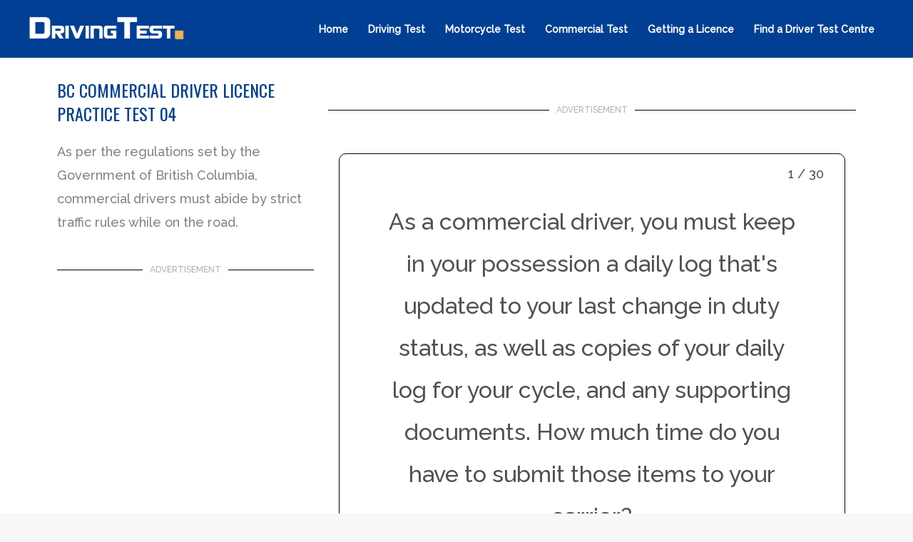

--- FILE ---
content_type: text/html; charset=UTF-8
request_url: https://www.drivingtest.ca/bc-commercial-driver-licence-practice-test-04/
body_size: 67140
content:
<!DOCTYPE html><html lang="en-US"><head><meta charset="UTF-8"/>
<script>var __ezHttpConsent={setByCat:function(src,tagType,attributes,category,force,customSetScriptFn=null){var setScript=function(){if(force||window.ezTcfConsent[category]){if(typeof customSetScriptFn==='function'){customSetScriptFn();}else{var scriptElement=document.createElement(tagType);scriptElement.src=src;attributes.forEach(function(attr){for(var key in attr){if(attr.hasOwnProperty(key)){scriptElement.setAttribute(key,attr[key]);}}});var firstScript=document.getElementsByTagName(tagType)[0];firstScript.parentNode.insertBefore(scriptElement,firstScript);}}};if(force||(window.ezTcfConsent&&window.ezTcfConsent.loaded)){setScript();}else if(typeof getEzConsentData==="function"){getEzConsentData().then(function(ezTcfConsent){if(ezTcfConsent&&ezTcfConsent.loaded){setScript();}else{console.error("cannot get ez consent data");force=true;setScript();}});}else{force=true;setScript();console.error("getEzConsentData is not a function");}},};</script>
<script>var ezTcfConsent=window.ezTcfConsent?window.ezTcfConsent:{loaded:false,store_info:false,develop_and_improve_services:false,measure_ad_performance:false,measure_content_performance:false,select_basic_ads:false,create_ad_profile:false,select_personalized_ads:false,create_content_profile:false,select_personalized_content:false,understand_audiences:false,use_limited_data_to_select_content:false,};function getEzConsentData(){return new Promise(function(resolve){document.addEventListener("ezConsentEvent",function(event){var ezTcfConsent=event.detail.ezTcfConsent;resolve(ezTcfConsent);});});}</script>
<script>if(typeof _setEzCookies!=='function'){function _setEzCookies(ezConsentData){var cookies=window.ezCookieQueue;for(var i=0;i<cookies.length;i++){var cookie=cookies[i];if(ezConsentData&&ezConsentData.loaded&&ezConsentData[cookie.tcfCategory]){document.cookie=cookie.name+"="+cookie.value;}}}}
window.ezCookieQueue=window.ezCookieQueue||[];if(typeof addEzCookies!=='function'){function addEzCookies(arr){window.ezCookieQueue=[...window.ezCookieQueue,...arr];}}
addEzCookies([{name:"ezoab_134194",value:"mod1; Path=/; Domain=drivingtest.ca; Max-Age=7200",tcfCategory:"store_info",isEzoic:"true",},{name:"ezosuibasgeneris-1",value:"346a6d77-fb34-4a88-7565-ad9468857000; Path=/; Domain=drivingtest.ca; Expires=Thu, 21 Jan 2027 09:57:01 UTC; Secure; SameSite=None",tcfCategory:"understand_audiences",isEzoic:"true",}]);if(window.ezTcfConsent&&window.ezTcfConsent.loaded){_setEzCookies(window.ezTcfConsent);}else if(typeof getEzConsentData==="function"){getEzConsentData().then(function(ezTcfConsent){if(ezTcfConsent&&ezTcfConsent.loaded){_setEzCookies(window.ezTcfConsent);}else{console.error("cannot get ez consent data");_setEzCookies(window.ezTcfConsent);}});}else{console.error("getEzConsentData is not a function");_setEzCookies(window.ezTcfConsent);}</script><script type="text/javascript" data-ezscrex='false' data-cfasync='false'>window._ezaq = Object.assign({"edge_cache_status":11,"edge_response_time":1696,"url":"https://www.drivingtest.ca/bc-commercial-driver-licence-practice-test-04/"}, typeof window._ezaq !== "undefined" ? window._ezaq : {});</script><script type="text/javascript" data-ezscrex='false' data-cfasync='false'>window._ezaq = Object.assign({"ab_test_id":"mod1"}, typeof window._ezaq !== "undefined" ? window._ezaq : {});window.__ez=window.__ez||{};window.__ez.tf={};</script><script type="text/javascript" data-ezscrex='false' data-cfasync='false'>window.ezDisableAds = true;</script>
<script data-ezscrex='false' data-cfasync='false' data-pagespeed-no-defer>var __ez=__ez||{};__ez.stms=Date.now();__ez.evt={};__ez.script={};__ez.ck=__ez.ck||{};__ez.template={};__ez.template.isOrig=true;__ez.queue=__ez.queue||function(){var e=0,i=0,t=[],n=!1,o=[],r=[],s=!0,a=function(e,i,n,o,r,s,a){var l=arguments.length>7&&void 0!==arguments[7]?arguments[7]:window,d=this;this.name=e,this.funcName=i,this.parameters=null===n?null:w(n)?n:[n],this.isBlock=o,this.blockedBy=r,this.deleteWhenComplete=s,this.isError=!1,this.isComplete=!1,this.isInitialized=!1,this.proceedIfError=a,this.fWindow=l,this.isTimeDelay=!1,this.process=function(){f("... func = "+e),d.isInitialized=!0,d.isComplete=!0,f("... func.apply: "+e);var i=d.funcName.split("."),n=null,o=this.fWindow||window;i.length>3||(n=3===i.length?o[i[0]][i[1]][i[2]]:2===i.length?o[i[0]][i[1]]:o[d.funcName]),null!=n&&n.apply(null,this.parameters),!0===d.deleteWhenComplete&&delete t[e],!0===d.isBlock&&(f("----- F'D: "+d.name),m())}},l=function(e,i,t,n,o,r,s){var a=arguments.length>7&&void 0!==arguments[7]?arguments[7]:window,l=this;this.name=e,this.path=i,this.async=o,this.defer=r,this.isBlock=t,this.blockedBy=n,this.isInitialized=!1,this.isError=!1,this.isComplete=!1,this.proceedIfError=s,this.fWindow=a,this.isTimeDelay=!1,this.isPath=function(e){return"/"===e[0]&&"/"!==e[1]},this.getSrc=function(e){return void 0!==window.__ezScriptHost&&this.isPath(e)&&"banger.js"!==this.name?window.__ezScriptHost+e:e},this.process=function(){l.isInitialized=!0,f("... file = "+e);var i=this.fWindow?this.fWindow.document:document,t=i.createElement("script");t.src=this.getSrc(this.path),!0===o?t.async=!0:!0===r&&(t.defer=!0),t.onerror=function(){var e={url:window.location.href,name:l.name,path:l.path,user_agent:window.navigator.userAgent};"undefined"!=typeof _ezaq&&(e.pageview_id=_ezaq.page_view_id);var i=encodeURIComponent(JSON.stringify(e)),t=new XMLHttpRequest;t.open("GET","//g.ezoic.net/ezqlog?d="+i,!0),t.send(),f("----- ERR'D: "+l.name),l.isError=!0,!0===l.isBlock&&m()},t.onreadystatechange=t.onload=function(){var e=t.readyState;f("----- F'D: "+l.name),e&&!/loaded|complete/.test(e)||(l.isComplete=!0,!0===l.isBlock&&m())},i.getElementsByTagName("head")[0].appendChild(t)}},d=function(e,i){this.name=e,this.path="",this.async=!1,this.defer=!1,this.isBlock=!1,this.blockedBy=[],this.isInitialized=!0,this.isError=!1,this.isComplete=i,this.proceedIfError=!1,this.isTimeDelay=!1,this.process=function(){}};function c(e,i,n,s,a,d,c,u,f){var m=new l(e,i,n,s,a,d,c,f);!0===u?o[e]=m:r[e]=m,t[e]=m,h(m)}function h(e){!0!==u(e)&&0!=s&&e.process()}function u(e){if(!0===e.isTimeDelay&&!1===n)return f(e.name+" blocked = TIME DELAY!"),!0;if(w(e.blockedBy))for(var i=0;i<e.blockedBy.length;i++){var o=e.blockedBy[i];if(!1===t.hasOwnProperty(o))return f(e.name+" blocked = "+o),!0;if(!0===e.proceedIfError&&!0===t[o].isError)return!1;if(!1===t[o].isComplete)return f(e.name+" blocked = "+o),!0}return!1}function f(e){var i=window.location.href,t=new RegExp("[?&]ezq=([^&#]*)","i").exec(i);"1"===(t?t[1]:null)&&console.debug(e)}function m(){++e>200||(f("let's go"),p(o),p(r))}function p(e){for(var i in e)if(!1!==e.hasOwnProperty(i)){var t=e[i];!0===t.isComplete||u(t)||!0===t.isInitialized||!0===t.isError?!0===t.isError?f(t.name+": error"):!0===t.isComplete?f(t.name+": complete already"):!0===t.isInitialized&&f(t.name+": initialized already"):t.process()}}function w(e){return"[object Array]"==Object.prototype.toString.call(e)}return window.addEventListener("load",(function(){setTimeout((function(){n=!0,f("TDELAY -----"),m()}),5e3)}),!1),{addFile:c,addFileOnce:function(e,i,n,o,r,s,a,l,d){t[e]||c(e,i,n,o,r,s,a,l,d)},addDelayFile:function(e,i){var n=new l(e,i,!1,[],!1,!1,!0);n.isTimeDelay=!0,f(e+" ...  FILE! TDELAY"),r[e]=n,t[e]=n,h(n)},addFunc:function(e,n,s,l,d,c,u,f,m,p){!0===c&&(e=e+"_"+i++);var w=new a(e,n,s,l,d,u,f,p);!0===m?o[e]=w:r[e]=w,t[e]=w,h(w)},addDelayFunc:function(e,i,n){var o=new a(e,i,n,!1,[],!0,!0);o.isTimeDelay=!0,f(e+" ...  FUNCTION! TDELAY"),r[e]=o,t[e]=o,h(o)},items:t,processAll:m,setallowLoad:function(e){s=e},markLoaded:function(e){if(e&&0!==e.length){if(e in t){var i=t[e];!0===i.isComplete?f(i.name+" "+e+": error loaded duplicate"):(i.isComplete=!0,i.isInitialized=!0)}else t[e]=new d(e,!0);f("markLoaded dummyfile: "+t[e].name)}},logWhatsBlocked:function(){for(var e in t)!1!==t.hasOwnProperty(e)&&u(t[e])}}}();__ez.evt.add=function(e,t,n){e.addEventListener?e.addEventListener(t,n,!1):e.attachEvent?e.attachEvent("on"+t,n):e["on"+t]=n()},__ez.evt.remove=function(e,t,n){e.removeEventListener?e.removeEventListener(t,n,!1):e.detachEvent?e.detachEvent("on"+t,n):delete e["on"+t]};__ez.script.add=function(e){var t=document.createElement("script");t.src=e,t.async=!0,t.type="text/javascript",document.getElementsByTagName("head")[0].appendChild(t)};__ez.dot=__ez.dot||{};__ez.queue.addFileOnce('/detroitchicago/boise.js', '/detroitchicago/boise.js?gcb=195-5&cb=5', true, [], true, false, true, false);__ez.queue.addFileOnce('/parsonsmaize/abilene.js', '/parsonsmaize/abilene.js?gcb=195-5&cb=e80eca0cdb', true, [], true, false, true, false);__ez.queue.addFileOnce('/parsonsmaize/mulvane.js', '/parsonsmaize/mulvane.js?gcb=195-5&cb=e75e48eec0', true, ['/parsonsmaize/abilene.js'], true, false, true, false);__ez.queue.addFileOnce('/detroitchicago/birmingham.js', '/detroitchicago/birmingham.js?gcb=195-5&cb=539c47377c', true, ['/parsonsmaize/abilene.js'], true, false, true, false);</script>
<script type="text/javascript">var _ez_send_requests_through_ezoic = true;</script>
<script data-ezscrex="false" type="text/javascript" data-cfasync="false">window._ezaq = Object.assign({"ad_cache_level":0,"adpicker_placement_cnt":0,"ai_placeholder_cache_level":0,"ai_placeholder_placement_cnt":-1,"author":"carsaga","domain":"drivingtest.ca","domain_id":134194,"ezcache_level":0,"ezcache_skip_code":14,"has_bad_image":0,"has_bad_words":0,"is_sitespeed":0,"lt_cache_level":0,"publish_date":"2015-04-28","response_size":361062,"response_size_orig":355220,"response_time_orig":1705,"template_id":5,"url":"https://www.drivingtest.ca/bc-commercial-driver-licence-practice-test-04/","word_count":0,"worst_bad_word_level":0}, typeof window._ezaq !== "undefined" ? window._ezaq : {});__ez.queue.markLoaded('ezaqBaseReady');</script>
<script type='text/javascript' data-ezscrex='false' data-cfasync='false'>
window.ezAnalyticsStatic = true;
window._ez_send_requests_through_ezoic = true;
function analyticsAddScript(script) {
	var ezDynamic = document.createElement('script');
	ezDynamic.type = 'text/javascript';
	ezDynamic.innerHTML = script;
	document.head.appendChild(ezDynamic);
}
function getCookiesWithPrefix() {
    var allCookies = document.cookie.split(';');
    var cookiesWithPrefix = {};

    for (var i = 0; i < allCookies.length; i++) {
        var cookie = allCookies[i].trim();

        for (var j = 0; j < arguments.length; j++) {
            var prefix = arguments[j];
            if (cookie.indexOf(prefix) === 0) {
                var cookieParts = cookie.split('=');
                var cookieName = cookieParts[0];
                var cookieValue = cookieParts.slice(1).join('=');
                cookiesWithPrefix[cookieName] = decodeURIComponent(cookieValue);
                break; // Once matched, no need to check other prefixes
            }
        }
    }

    return cookiesWithPrefix;
}
function productAnalytics() {
	var d = {"pr":[6],"omd5":"6a4230eb96851031da0caa423fa6e4fd","nar":"risk score"};
	d.u = _ezaq.url;
	d.p = _ezaq.page_view_id;
	d.v = _ezaq.visit_uuid;
	d.ab = _ezaq.ab_test_id;
	d.e = JSON.stringify(_ezaq);
	d.ref = document.referrer;
	d.c = getCookiesWithPrefix('active_template', 'ez', 'lp_');
	if(typeof ez_utmParams !== 'undefined') {
		d.utm = ez_utmParams;
	}

	var dataText = JSON.stringify(d);
	var xhr = new XMLHttpRequest();
	xhr.open('POST','//g.ezoic.net/ezais/analytics?cb=1', true);
	xhr.onload = function () {
		if (xhr.status!=200) {
            return;
		}

        if(document.readyState !== 'loading') {
            analyticsAddScript(xhr.response);
            return;
        }

        var eventFunc = function() {
            if(document.readyState === 'loading') {
                return;
            }
            document.removeEventListener('readystatechange', eventFunc, false);
            analyticsAddScript(xhr.response);
        };

        document.addEventListener('readystatechange', eventFunc, false);
	};
	xhr.setRequestHeader('Content-Type','text/plain');
	xhr.send(dataText);
}
__ez.queue.addFunc("productAnalytics", "productAnalytics", null, true, ['ezaqBaseReady'], false, false, false, true);
</script><base href="https://www.drivingtest.ca/bc-commercial-driver-licence-practice-test-04/"/><meta name="viewport" content="width=device-width, initial-scale=1"/><link rel="profile" href="https://gmpg.org/xfn/11"/><meta name="robots" content="index, follow, max-image-preview:large, max-snippet:-1, max-video-preview:-1"/> <script data-no-defer="1" data-ezscrex="false" data-cfasync="false" data-pagespeed-no-defer="" data-cookieconsent="ignore">var ctPublicFunctions = {"_ajax_nonce":"dd0995511b","_rest_nonce":"a84fe0f63a","_ajax_url":"\/wp-admin\/admin-ajax.php","_rest_url":"https:\/\/www.drivingtest.ca\/wp-json\/","data__cookies_type":"native","data__ajax_type":"rest","data__bot_detector_enabled":"0","data__frontend_data_log_enabled":1,"cookiePrefix":"","wprocket_detected":false,"host_url":"www.drivingtest.ca","text__ee_click_to_select":"Click to select the whole data","text__ee_original_email":"The complete one is","text__ee_got_it":"Got it","text__ee_blocked":"Blocked","text__ee_cannot_connect":"Cannot connect","text__ee_cannot_decode":"Can not decode email. Unknown reason","text__ee_email_decoder":"CleanTalk email decoder","text__ee_wait_for_decoding":"The magic is on the way!","text__ee_decoding_process":"Please wait a few seconds while we decode the contact data."}</script> <script data-no-defer="1" data-ezscrex="false" data-cfasync="false" data-pagespeed-no-defer="" data-cookieconsent="ignore">var ctPublic = {"_ajax_nonce":"dd0995511b","settings__forms__check_internal":"0","settings__forms__check_external":"0","settings__forms__force_protection":"0","settings__forms__search_test":"1","settings__forms__wc_add_to_cart":"0","settings__data__bot_detector_enabled":"0","settings__sfw__anti_crawler":0,"blog_home":"https:\/\/www.drivingtest.ca\/","pixel__setting":"0","pixel__enabled":false,"pixel__url":null,"data__email_check_before_post":"0","data__email_check_exist_post":"0","data__cookies_type":"native","data__key_is_ok":true,"data__visible_fields_required":true,"wl_brandname":"Anti-Spam by CleanTalk","wl_brandname_short":"CleanTalk","ct_checkjs_key":"aeeb86f2f04f9a6299db13f68c5a6254ed4d0ada3d7c88b09d2d56480d5e496d","emailEncoderPassKey":"606bf4634a55e05a7626cf1fa814f010","bot_detector_forms_excluded":"W10=","advancedCacheExists":true,"varnishCacheExists":false,"wc_ajax_add_to_cart":false,"theRealPerson":{"phrases":{"trpHeading":"The Real Person Badge!","trpContent1":"The commenter acts as a real person and verified as not a bot.","trpContent2":" Anti-Spam by CleanTalk","trpContentLearnMore":"Learn more"},"trpContentLink":"https:\/\/cleantalk.org\/help\/the-real-person?utm_id=&amp;utm_term=&amp;utm_source=admin_side&amp;utm_medium=trp_badge&amp;utm_content=trp_badge_link_click&amp;utm_campaign=apbct_links","imgPersonUrl":"https:\/\/www.drivingtest.ca\/wp-content\/plugins\/cleantalk-spam-protect\/css\/images\/real_user.svg","imgShieldUrl":"https:\/\/www.drivingtest.ca\/wp-content\/plugins\/cleantalk-spam-protect\/css\/images\/shield.svg"}}</script> <title>BC Commercial Driver Licence Practice Test 04 | DrivingTest</title><meta name="description" content="Take the BC Commercial Driver Licence Practice Test to ensure you are informed on essential traffic rules and safety practices."/><link rel="canonical" href="https://www.drivingtest.ca/bc-commercial-driver-licence-practice-test-04/"/><meta property="og:locale" content="en_US"/><meta property="og:type" content="article"/><meta property="og:title" content="BC Commercial Driver Licence Practice Test 04"/><meta property="og:description" content="Take the BC Commercial Driver Licence Practice Test to ensure you are informed on essential traffic rules and safety practices."/><meta property="og:url" content="https://www.drivingtest.ca/bc-commercial-driver-licence-practice-test-04/"/><meta property="og:site_name" content="DrivingTest"/><meta property="article:publisher" content="https://www.facebook.com/drivingtest.ca/"/><meta property="article:modified_time" content="2025-07-29T19:49:36+00:00"/><meta name="twitter:card" content="summary_large_image"/><meta name="twitter:site" content="@drivingtestca"/><meta name="twitter:label1" content="Est. reading time"/><meta name="twitter:data1" content="1 minute"/> <script type="application/ld+json" class="yoast-schema-graph">{"@context":"https://schema.org","@graph":[{"@type":"WebPage","@id":"https://www.drivingtest.ca/bc-commercial-driver-licence-practice-test-04/","url":"https://www.drivingtest.ca/bc-commercial-driver-licence-practice-test-04/","name":"BC Commercial Driver Licence Practice Test 04 | DrivingTest","isPartOf":{"@id":"https://www.drivingtest.ca/#website"},"datePublished":"2015-04-28T17:15:02+00:00","dateModified":"2025-07-29T19:49:36+00:00","description":"Take the BC Commercial Driver Licence Practice Test to ensure you are informed on essential traffic rules and safety practices.","breadcrumb":{"@id":"https://www.drivingtest.ca/bc-commercial-driver-licence-practice-test-04/#breadcrumb"},"inLanguage":"en-US","potentialAction":[{"@type":"ReadAction","target":["https://www.drivingtest.ca/bc-commercial-driver-licence-practice-test-04/"]}]},{"@type":"BreadcrumbList","@id":"https://www.drivingtest.ca/bc-commercial-driver-licence-practice-test-04/#breadcrumb","itemListElement":[{"@type":"ListItem","position":1,"name":"Home","item":"https://www.drivingtest.ca/"},{"@type":"ListItem","position":2,"name":"BC Commercial Driver Licence Practice Test 04"}]},{"@type":"WebSite","@id":"https://www.drivingtest.ca/#website","url":"https://www.drivingtest.ca/","name":"DrivingTest","description":"DrivingTest","publisher":{"@id":"https://www.drivingtest.ca/#organization"},"potentialAction":[{"@type":"SearchAction","target":{"@type":"EntryPoint","urlTemplate":"https://www.drivingtest.ca/?s={search_term_string}"},"query-input":{"@type":"PropertyValueSpecification","valueRequired":true,"valueName":"search_term_string"}}],"inLanguage":"en-US"},{"@type":"Organization","@id":"https://www.drivingtest.ca/#organization","name":"Driving Test","url":"https://www.drivingtest.ca/","logo":{"@type":"ImageObject","inLanguage":"en-US","@id":"https://www.drivingtest.ca/#/schema/logo/image/","url":"https://www.drivingtest.ca/wp-content/uploads/dt-logo1.png","contentUrl":"https://www.drivingtest.ca/wp-content/uploads/dt-logo1.png","width":400,"height":80,"caption":"Driving Test"},"image":{"@id":"https://www.drivingtest.ca/#/schema/logo/image/"},"sameAs":["https://www.facebook.com/drivingtest.ca/","https://x.com/drivingtestca"]}]}</script>  <script type="application/javascript" id="pys-version-script">console.log('PixelYourSite Free version 11.1.4.2');</script> <link rel="dns-prefetch" href="//www.googletagmanager.com"/><link rel="dns-prefetch" href="//fonts.googleapis.com"/><link rel="alternate" type="application/rss+xml" title="DrivingTest » Feed" href="https://www.drivingtest.ca/feed/"/><link rel="alternate" title="oEmbed (JSON)" type="application/json+oembed" href="https://www.drivingtest.ca/wp-json/oembed/1.0/embed?url=https%3A%2F%2Fwww.drivingtest.ca%2Fbc-commercial-driver-licence-practice-test-04%2F"/><link rel="alternate" title="oEmbed (XML)" type="text/xml+oembed" href="https://www.drivingtest.ca/wp-json/oembed/1.0/embed?url=https%3A%2F%2Fwww.drivingtest.ca%2Fbc-commercial-driver-licence-practice-test-04%2F&amp;format=xml"/><style id="wp-img-auto-sizes-contain-inline-css">img:is([sizes=auto i],[sizes^="auto," i]){contain-intrinsic-size:3000px 1500px}
/*# sourceURL=wp-img-auto-sizes-contain-inline-css */</style><style id="litespeed-ccss">body,h1,html,li,p,ul{border:0;font-size:100%;font-style:inherit;font-weight:inherit;margin:0;outline:0;padding:0;vertical-align:baseline}html{-webkit-text-size-adjust:100%;-ms-text-size-adjust:100%}body{margin:0}main,nav{display:block}a{background-color:transparent}a,a:visited{text-decoration:none}img{border:0}svg:not(:root){overflow:hidden}button,input{color:inherit;font:inherit;margin:0}button{overflow:visible}button{text-transform:none}button,html input[type=button],input[type=submit]{-webkit-appearance:button}button::-moz-focus-inner,input::-moz-focus-inner{border:0;padding:0}input{line-height:normal}input[type=radio]{box-sizing:border-box;padding:0}.ast-container{max-width:100%}.ast-container{margin-left:auto;margin-right:auto;padding-left:20px;padding-right:20px}.ast-container:after{content:"";display:table;clear:both}h1{clear:both}.entry-content h1,h1{color:#808285;font-size:2em;line-height:1.2}html{box-sizing:border-box}*,:after,:before{box-sizing:inherit}body{color:#808285;background:#fff;font-style:normal}ul{margin:0 0 1.5em 3em}ul{list-style:disc}i{font-style:italic}img{height:auto;max-width:100%}button,input{color:#808285;font-weight:400;font-size:100%;margin:0;vertical-align:baseline}button,input{line-height:normal}button,input[type=button],input[type=submit]{border:1px solid;border-color:var(--ast-border-color);border-radius:2px;background:#e6e6e6;padding:.6em 1em .4em;color:#fff}a{color:#4169e1}.screen-reader-text{border:0;clip:rect(1px,1px,1px,1px);height:1px;margin:-1px;overflow:hidden;padding:0;position:absolute;width:1px;word-wrap:normal!important}#primary:after,#primary:before,.ast-container:after,.ast-container:before,.clear:after,.clear:before,.site-content:after,.site-content:before,.site-header:after,.site-header:before,.site-main:after,.site-main:before{content:"";display:table}#primary:after,.ast-container:after,.clear:after,.site-content:after,.site-header:after,.site-main:after{clear:both}body{-webkit-font-smoothing:antialiased;-moz-osx-font-smoothing:grayscale}body:not(.logged-in){position:relative}#page{position:relative}a{text-decoration:none}img{vertical-align:middle}.entry-content h1{margin-bottom:20px}p{margin-bottom:1.75em}input[type=button],input[type=submit]{border-radius:0;padding:18px 30px;border:0;box-shadow:none;text-shadow:none}input{line-height:1}body,button,input[type=button],input[type=submit]{line-height:1.85714285714286}body{background-color:#fff}#page{display:block}#primary{display:block;position:relative;float:left;width:100%}#primary{margin:4em 0}.ast-page-builder-template .site-content>.ast-container{max-width:100%;padding:0}.ast-page-builder-template .site-content #primary{padding:0;margin:0}.ast-page-builder-template .entry-header{margin-top:4em;margin-left:auto;margin-right:auto;padding-left:20px;padding-right:20px}.ast-page-builder-template .entry-header.ast-no-title.ast-no-thumbnail{margin-top:0}.ast-page-builder-template .entry-header.ast-header-without-markup{margin-top:0;margin-bottom:0}.main-navigation{height:100%;-js-display:inline-flex;display:inline-flex}.main-navigation ul{list-style:none;margin:0;padding-left:0;position:relative}.main-header-menu .menu-link{text-decoration:none;padding:0 1em;display:inline-block}.main-header-menu .menu-item{position:relative}.ast-button-wrap{display:inline-block}.ast-button-wrap button{box-shadow:none;border:none}.ast-button-wrap .menu-toggle{padding:0;width:2.2em;height:2.1em;font-size:1.5em;font-weight:400;border-radius:2px;-webkit-font-smoothing:antialiased;-moz-osx-font-smoothing:grayscale;border-radius:2px;vertical-align:middle;line-height:1.85714285714286}.ast-button-wrap .menu-toggle.main-header-menu-toggle{padding:0 .5em;width:auto;text-align:center}.header-main-layout-1 .ast-main-header-bar-alignment{margin-left:auto}.site-navigation{height:100%}.entry-content>:last-child{margin-bottom:0}body{overflow-x:hidden}.ast-builder-grid-row{display:grid;grid-template-columns:auto auto;align-items:center;grid-column-gap:20px;overflow-wrap:anywhere}.ast-builder-grid-row>.site-header-section{flex-wrap:nowrap}.ast-builder-grid-row.ast-grid-center-col-layout{grid-template-columns:1fr auto 1fr}.ast-builder-layout-element{align-items:center}.ast-builder-grid-row.ast-grid-center-col-layout-only{-js-display:flex;display:flex;height:100%;justify-content:center}.ast-builder-grid-row.ast-grid-center-col-layout-only .ast-grid-section-center{flex-grow:1}.site-header-section{height:100%;min-height:0;align-items:center}.site-header-section .ast-main-header-bar-alignment{height:100%}.site-header-section>*{padding:0 10px}.site-header-section>div:first-child{padding-left:0}.site-header-section>div:last-child{padding-right:0}.site-header-section .ast-builder-menu{align-items:center}.ast-grid-right-section{justify-content:flex-end}.ast-logo-title-inline .ast-site-identity{padding:1em 0;-js-display:inline-flex;display:inline-flex;vertical-align:middle;align-items:center}.ast-grid-section-center{justify-content:center}.ast-grid-section-center .ast-site-identity>:first-child{text-align:center}.ahfb-svg-iconset{-js-display:inline-flex;display:inline-flex;align-self:center}.ahfb-svg-iconset svg{width:17px;height:17px}.ast-builder-grid-row-container{display:grid;align-content:center}.main-header-bar .main-header-bar-navigation{height:100%}.ast-builder-menu .main-navigation{padding:0}.ast-builder-menu .main-navigation>ul{align-self:center}.menu-toggle .ast-close-svg{display:none}.ast-mobile-header-wrap .menu-toggle .mobile-menu-toggle-icon{-js-display:inline-flex;display:inline-flex;align-self:center}.ast-mobile-header-wrap .ast-button-wrap .menu-toggle.main-header-menu-toggle{-js-display:flex;display:flex;align-items:center;width:auto;height:auto}.menu-toggle .mobile-menu-toggle-icon{-js-display:inline-flex;display:inline-flex;align-self:center}.ast-button-wrap .menu-toggle.main-header-menu-toggle{padding:.5em;align-items:center;-js-display:flex;display:flex}.site-header{z-index:99;position:relative}.main-header-bar-wrap{position:relative}.main-header-bar{background-color:#fff;border-bottom-color:var(--ast-border-color);border-bottom-style:solid}.main-header-bar{margin-left:auto;margin-right:auto}.site-branding{line-height:1;align-self:center}.main-header-bar{z-index:4;position:relative}.ast-site-identity{padding:1em 0}input[type=button],input[type=submit]{box-shadow:none}.page .entry-header{margin-bottom:1.5em}.ast-single-post .entry-header.ast-header-without-markup,.ast-single-post .entry-header.ast-no-title.ast-no-thumbnail{margin-bottom:0}.entry-header{margin-bottom:1em;word-wrap:break-word}.entry-content{word-wrap:break-word}.entry-content p{margin-bottom:1.6em}.ast-flex{-js-display:flex;display:flex;flex-wrap:wrap}.ast-inline-flex{-js-display:inline-flex;display:inline-flex;align-items:center;flex-wrap:wrap;align-content:center}.ast-flex-grow-1{flex-grow:1}:root{--ast-container-default-xlg-padding:6.67em;--ast-container-default-lg-padding:5.67em;--ast-container-default-slg-padding:4.34em;--ast-container-default-md-padding:3.34em;--ast-container-default-sm-padding:6.67em;--ast-container-default-xs-padding:2.4em;--ast-container-default-xxs-padding:1.4em;--ast-code-block-background:#eee;--ast-comment-inputs-background:#fafafa}html{font-size:112.5%}a{color:var(--ast-global-color-2)}body,button,input{font-family:'Raleway',sans-serif;font-weight:500;font-size:18px;font-size:1rem}p,.entry-content p{margin-bottom:.5em}h1,.entry-content h1{font-family:'Oswald',sans-serif;font-weight:400}header .custom-logo-link img{max-width:224px}h1,.entry-content h1{font-size:130px;font-size:7.2222222222222rem;font-family:'Oswald',sans-serif;line-height:1em;text-transform:uppercase}body,h1,.entry-content h1{color:var(--ast-global-color-3)}.ast-logo-title-inline .site-logo-img{padding-right:1em}.ast-page-builder-template .site-content>.ast-container{max-width:100%;padding:0}.ast-page-builder-template .site-content #primary{padding:0;margin:0}.ast-page-builder-template .entry-header.ast-no-title.ast-no-thumbnail{margin-top:0}.ast-page-builder-template .entry-header.ast-header-without-markup{margin-top:0;margin-bottom:0}.ast-page-builder-template .entry-header{margin-top:4em;margin-left:auto;margin-right:auto;padding-left:20px;padding-right:20px}@media (max-width:921px){#ast-desktop-header{display:none}}@media (min-width:922px){#ast-mobile-header{display:none}}@media (max-width:921px){#primary{padding:1.5em 0;margin:0}}.elementor-widget-heading h1.elementor-heading-title{line-height:1em}.menu-toggle,button,input[type=button],input[type=submit]{border-style:solid;border-top-width:0;border-right-width:0;border-left-width:0;border-bottom-width:0;color:#fff;border-color:var(--ast-global-color-1);background-color:var(--ast-global-color-1);padding-top:10px;padding-right:20px;padding-bottom:10px;padding-left:20px;font-family:inherit;font-weight:inherit;line-height:1em;text-transform:uppercase;border-top-left-radius:0;border-top-right-radius:0;border-bottom-right-radius:0;border-bottom-left-radius:0}@media (min-width:544px){.ast-container{max-width:100%}}body{background-color:var(--ast-global-color-4);background-image:none}@media (max-width:921px){h1,.entry-content h1{font-size:100px}header .custom-logo-link img{max-width:150px}}@media (max-width:544px){h1,.entry-content h1{font-size:60px}header .custom-logo-link img{max-width:183px}}@media (max-width:921px){html{font-size:102.6%}}@media (max-width:544px){html{font-size:102.6%}}@media (min-width:922px){.ast-container{max-width:1240px}}:root{--ast-global-color-0:#f7b255;--ast-global-color-1:#f7b255;--ast-global-color-2:#003f94;--ast-global-color-3:#6f798f;--ast-global-color-4:#f8f8f9;--ast-global-color-5:#fff;--ast-global-color-6:#191a1a;--ast-global-color-7:#fbfcff;--ast-global-color-8:#bfd1ff}:root{--ast-border-color:#ddd}h1,.entry-content h1{color:var(--ast-global-color-2)}.ast-builder-layout-element[data-section=title_tagline]{display:flex}.ast-builder-menu-1{font-family:inherit;font-weight:600}.ast-builder-menu-1 .menu-item>.menu-link{font-size:14px;font-size:.77777777777778rem}@media (max-width:921px){.ast-builder-menu-1 .main-header-menu .menu-item>.menu-link{color:var(--ast-global-color-3)}}.ast-builder-menu-1{display:flex}.ast-desktop .ast-menu-hover-style-underline>.menu-item>.menu-link:before{content:"";position:absolute;width:100%;right:50%;height:1px;background-color:transparent;transform:scale(0,0) translate(-50%,0)}.ast-desktop .ast-menu-hover-style-underline>.menu-item>.menu-link:before{bottom:0}.elementor-widget-heading .elementor-heading-title{margin:0}.screen-reader-text{top:0!important}@media (min-width:922px){.main-header-bar{border-bottom-width:0}}.main-header-menu .menu-item{-js-display:flex;display:flex;-webkit-box-pack:center;-webkit-justify-content:center;-moz-box-pack:center;-ms-flex-pack:center;justify-content:center;-webkit-box-orient:vertical;-webkit-box-direction:normal;-webkit-flex-direction:column;-moz-box-orient:vertical;-moz-box-direction:normal;-ms-flex-direction:column;flex-direction:column}.main-header-menu>.menu-item>.menu-link{height:100%;-webkit-box-align:center;-webkit-align-items:center;-moz-box-align:center;-ms-flex-align:center;align-items:center;-js-display:flex;display:flex}.ast-mobile-header-content>*{padding:10px 0;height:auto}.ast-mobile-header-content>*:first-child{padding-top:10px}.ast-mobile-header-content>.ast-builder-menu{padding-top:0}.ast-mobile-header-content>*:last-child{padding-bottom:0}#ast-desktop-header .ast-desktop-header-content,.ast-mobile-header-wrap .ast-mobile-header-content{display:none}.ast-mobile-header-wrap .ast-mobile-header-content,.ast-desktop-header-content{background-color:var(--ast-global-color-5)}.ast-mobile-header-content>*{padding-top:0;padding-bottom:0}.content-align-flex-start .ast-builder-layout-element{justify-content:flex-start}.content-align-flex-start .main-header-menu{text-align:left}.ast-mobile-header-wrap .ast-primary-header-bar,.ast-primary-header-bar .site-primary-header-wrap{min-height:70px}.ast-desktop .ast-primary-header-bar .main-header-menu>.menu-item{line-height:70px}@media (min-width:922px){.ast-primary-header-bar{border-bottom-width:0;border-bottom-color:#eaeaea;border-bottom-style:solid}}.ast-primary-header-bar{background-color:#fff;background-image:none}.ast-primary-header-bar{display:block}[data-section=section-header-mobile-trigger] .ast-button-wrap .ast-mobile-menu-trigger-fill{color:var(--ast-global-color-2);border:none;background:var(--ast-global-color-5);border-top-left-radius:100px;border-top-right-radius:100px;border-bottom-right-radius:100px;border-bottom-left-radius:100px}[data-section=section-header-mobile-trigger] .ast-button-wrap .mobile-menu-toggle-icon .ast-mobile-svg{width:20px;height:20px;fill:var(--ast-global-color-2)}#masthead .ast-mobile-header-wrap .ast-below-header-bar{padding-left:20px;padding-right:20px}.ast-mobile-header-wrap .ast-below-header-bar{min-height:60px}.ast-below-header-bar{border-bottom-width:0;border-bottom-color:#eaeaea;border-bottom-style:solid}.ast-below-header-bar{background-color:#eee;background-image:none}@media (max-width:921px){.ast-below-header-bar{background-color:rgba(0,0,0,0);background-image:none}}.ast-below-header-bar{display:block}:root{--e-global-color-astglobalcolor0:#f7b255;--e-global-color-astglobalcolor1:#f7b255;--e-global-color-astglobalcolor2:#003f94;--e-global-color-astglobalcolor3:#6f798f;--e-global-color-astglobalcolor4:#f8f8f9;--e-global-color-astglobalcolor5:#fff;--e-global-color-astglobalcolor6:#191a1a;--e-global-color-astglobalcolor7:#fbfcff;--e-global-color-astglobalcolor8:#bfd1ff}.ays-quiz-container{box-sizing:border-box}.ays-quiz-container p{padding:0 10px;margin:1em 0}.ays-field{display:flex;text-align:left;opacity:1;margin-bottom:10px;position:relative}[id^=ays-quiz-container-] .ays-field input[type=radio]{display:none!important}.ays-quiz-answers .ays-field input~label[for^=ays-answer-]{font-weight:600;color:#484848;margin-bottom:0;width:100%;height:unset;display:block!important;padding:10px;word-wrap:break-word!important;white-space:initial!important;line-height:33px;text-transform:initial;max-width:100%;margin:0!important;letter-spacing:unset}.ays-field.ays_list_view_item input~label:before{content:"";display:inline-block;background:#ddd;background-clip:content-box;width:20px;height:20px;border:3px solid #ccc;padding:3px;box-sizing:border-box;vertical-align:middle;margin-right:10px;position:unset}.ays-field.ays_list_view_item input[type=radio]~label:before{border-radius:50%}[id^=ays-quiz-container-] *{box-sizing:border-box;word-wrap:break-word}div.ays-quiz-wrap{max-width:100%;width:100%}div.ays-quiz-container[id^=ays-quiz-container-] p:empty{display:none}div.ays-quiz-container[id^=ays-quiz-container-]{width:96%;min-width:200px;max-width:96%;margin:20px auto;text-align:center;background:#fff;border:0 none;border-radius:3px;box-shadow:0 0 15px 1px rgba(0,0,0,.4);box-sizing:border-box;position:relative;padding-bottom:60px;background-repeat:no-repeat;background-position:center center;background-size:cover}form[id^=ays_finish_quiz_]{background-color:initial!important}[id^=ays_finish_quiz_] div.step{display:flex;justify-content:center;align-items:center;border:0 none;width:100%;position:relative;padding-top:45px}[id^=ays_finish_quiz_]>div.step:first-of-type{background-color:transparent!important;border:none!important}[id^=ays_finish_quiz_]>div.step.ays_thank_you_fs{padding-top:0!important}[id^=ays_finish_quiz_]>div.step.ays_thank_you_fs .ays-abs-fs.ays-end-page{margin-top:0!important}[id^=ays_finish_quiz_] div.step div.ays-abs-fs{width:90%}[id^=ays_finish_quiz_] div.step:not(:first-of-type){display:none}[id^=ays_finish_quiz_] .action-button{display:inline-block;height:initial!important;width:auto;font-weight:700;border:0 none;margin:10px 5px;line-height:1;text-transform:initial!important;max-width:100%;min-width:fit-content;box-shadow:unset;text-align:center}[id^=ays_finish_quiz_] .action-button.start_button{padding:10px 20px}[id^=ays_finish_quiz_] .action-button.ays_finish{margin:10px 5px}[id^=ays_finish_quiz_] .ays-fs-title{font-size:21px;text-transform:uppercase;color:#2c3e50;margin-bottom:10px;text-align:center!important}[id^=ays_finish_quiz_] .ays-fs-subtitle{font-weight:400;font-size:17px;color:#666;margin-bottom:20px}.ays-question-counter{position:absolute;right:8px;top:0;color:rgba(0,0,0,.6);margin:1em 0}.ays_buttons_div{display:flex;margin-top:15px;margin-bottom:15px;flex-wrap:wrap}.ays_buttons_div input{height:40px}.ays-quiz-container .ays_display_none{display:none!important}.ays_arrow{background:0 0!important;font-size:40px!important}.ays-field label.ays_position_initial,.ays-field.ays_list_view_item input+label{position:initial!important}.ays-field.ays_list_view_item label[for^=ays-answer]:last-of-type:before{content:none!important}.ays-quiz-container .ays-loader{display:none}.ays-quiz-container *:after{content:none}.ays-quiz-container .ays-field label:last-child{overflow:hidden}.ays-quiz-container .ays-field input~label[for^=ays-answer]:empty{display:none!important;padding:0!important}.ays-quiz-container .ays-field input~label[for^=ays-answer].ays_empty_before_content:before{content:none!important}.ays-field label.ays_answer_image{overflow:hidden;border-radius:0;margin:0;padding:0;line-height:0!important}.ays-quiz-container{max-width:100%}.ays_empty_before_content:before{content:none!important}.ays_score_display_none{display:none}.ays_quiz_question{word-wrap:break-word}.ays-quiz-container .ays-field{word-break:break-all}.ays-quiz-container[id^=ays-quiz-container] .ays_fa{display:inline-block;font:normal normal normal 14px/1 FontAwesome;font-family:FontAwesome;font-size:inherit;text-rendering:auto;-webkit-font-smoothing:antialiased;-moz-osx-font-smoothing:grayscale}.ays_fa_flag_checkered:before{content:"\f11e";font-weight:900}.ays_fa_arrow_left:before{content:"\f060";font-weight:900}.ays_fa_arrow_right:before{content:"\f061";font-weight:900}.ays_restart_button_p{text-align:center!important;margin:0!important}div.ays_quiz_results_page{display:none}.ays_questtion_explanation,.wrong_answer_text,.right_answer_text{text-align:initial}.ays-quiz-question-validation-error{font-family:Roboto,Arial,sans-serif;font-size:12px;font-weight:400;letter-spacing:.3px;line-height:16px;color:#d93025;padding-bottom:10px;display:none}div.ays-quiz-container[id^=ays-quiz-container-] .ays-start-page{text-align:center}.ays-quiz-some-items-icons-wrap{display:flex;align-items:center;justify-content:flex-end;padding:7px}.ays-quiz-some-items-icons-wrap:empty{display:none}div.ays-quiz-container[id^=ays-quiz-container-] .ays-quiz-answers .ays-field input+label[for^=ays-answer-]{margin-top:0!important}@media all and (max-width:768px){#content:before{content:""}}#content:before{content:"921";position:absolute;overflow:hidden;opacity:0;visibility:hidden}@media (min-width:922px){.ast-container{max-width:1240px}}@media (min-width:993px){.ast-container{max-width:1240px}}@media (min-width:1201px){.ast-container{max-width:1240px}}.ast-transparent-header .main-header-bar{background-color:#003f94}.ast-transparent-header #masthead{position:absolute;left:0;right:0}.ast-transparent-header .main-header-menu{background-color:transparent}.ast-transparent-header .main-header-menu,.main-header-menu>.menu-item>.menu-link{color:#fff}.ast-transparent-header .ast-below-header{background-color:#003f94}@media (min-width:922px){.ast-transparent-header .main-header-bar{border-bottom-width:0;border-bottom-color:transparent}}.screen-reader-text{position:absolute;top:-10000em;width:1px;height:1px;margin:-1px;padding:0;overflow:hidden;clip:rect(0,0,0,0);border:0}.elementor *,.elementor :after,.elementor :before{box-sizing:border-box}.elementor-element{--flex-direction:initial;--flex-wrap:initial;--justify-content:initial;--align-items:initial;--align-content:initial;--gap:initial;--flex-basis:initial;--flex-grow:initial;--flex-shrink:initial;--order:initial;--align-self:initial;flex-basis:var(--flex-basis);flex-grow:var(--flex-grow);flex-shrink:var(--flex-shrink);order:var(--order);align-self:var(--align-self)}:root{--page-title-display:block}.elementor-section{position:relative}.elementor-section .elementor-container{display:flex;margin-right:auto;margin-left:auto;position:relative}@media (max-width:1024px){.elementor-section .elementor-container{flex-wrap:wrap}}.elementor-section.elementor-section-boxed>.elementor-container{max-width:1140px}.elementor-widget-wrap{position:relative;width:100%;flex-wrap:wrap;align-content:flex-start}.elementor:not(.elementor-bc-flex-widget) .elementor-widget-wrap{display:flex}.elementor-widget-wrap>.elementor-element{width:100%}.elementor-widget{position:relative}.elementor-widget:not(:last-child){margin-bottom:20px}.elementor-column{position:relative;min-height:1px;display:flex}.elementor-column-gap-default>.elementor-column>.elementor-element-populated{padding:10px}@media (min-width:768px){.elementor-column.elementor-col-33{width:33.333%}.elementor-column.elementor-col-66{width:66.666%}.elementor-column.elementor-col-100{width:100%}}@media (max-width:767px){.elementor-column{width:100%}}.elementor-element{--swiper-theme-color:#000;--swiper-navigation-size:44px;--swiper-pagination-bullet-size:6px;--swiper-pagination-bullet-horizontal-gap:6px}.animated{animation-duration:1.25s}@media (prefers-reduced-motion:reduce){.animated{animation:none}}@media (max-width:767px){.elementor .elementor-hidden-mobile{display:none}}.elementor-widget-divider{--divider-border-style:none;--divider-border-width:1px;--divider-color:#0c0d0e;--divider-icon-size:20px;--divider-element-spacing:10px;--divider-pattern-height:24px;--divider-pattern-size:20px;--divider-pattern-url:none;--divider-pattern-repeat:repeat-x}.elementor-widget-divider .elementor-divider{display:flex}.elementor-widget-divider .elementor-divider__text{font-size:15px;line-height:1;max-width:95%}.elementor-widget-divider .elementor-divider__element{margin:0 var(--divider-element-spacing);flex-shrink:0}.elementor-widget-divider .elementor-divider-separator{display:flex;margin:0;direction:ltr}.elementor-widget-divider--view-line_text .elementor-divider-separator{align-items:center}.elementor-widget-divider--view-line_text .elementor-divider-separator:after,.elementor-widget-divider--view-line_text .elementor-divider-separator:before{display:block;content:"";border-bottom:0;flex-grow:1;border-top:var(--divider-border-width) var(--divider-border-style) var(--divider-color)}.elementor-heading-title{padding:0;margin:0;line-height:1}.elementor-kit-219{--e-global-color-primary:#6ec1e4;--e-global-color-secondary:#54595f;--e-global-color-text:#7a7a7a;--e-global-color-accent:#61ce70;--e-global-typography-primary-font-family:"Roboto";--e-global-typography-primary-font-weight:600;--e-global-typography-secondary-font-family:"Roboto Slab";--e-global-typography-secondary-font-weight:400;--e-global-typography-text-font-family:"Roboto";--e-global-typography-text-font-weight:400;--e-global-typography-accent-font-family:"Roboto";--e-global-typography-accent-font-weight:500}.elementor-section.elementor-section-boxed>.elementor-container{max-width:1140px}.elementor-widget:not(:last-child){margin-block-end:20px}.elementor-element{--widgets-spacing:20px 20px}@media (max-width:1024px){.elementor-section.elementor-section-boxed>.elementor-container{max-width:1024px}}@media (max-width:767px){.elementor-section.elementor-section-boxed>.elementor-container{max-width:767px}}input::-webkit-inner-spin-button,input::-webkit-outer-spin-button{-webkit-appearance:none;-moz-appearance:none;appearance:none;margin:0}.elementor-6595 .elementor-element.elementor-element-7bee0849:not(.elementor-motion-effects-element-type-background){background-color:#fff}.elementor-6595 .elementor-element.elementor-element-7bee0849{padding:100px 0 0}.elementor-6595 .elementor-element.elementor-element-1cdbcd91 .elementor-heading-title{font-size:24px}.elementor-6595 .elementor-element.elementor-element-31902a8f{--divider-border-style:solid;--divider-color:#000;--divider-border-width:1px}.elementor-6595 .elementor-element.elementor-element-31902a8f .elementor-divider-separator{width:100%}.elementor-6595 .elementor-element.elementor-element-31902a8f .elementor-divider{padding-top:15px;padding-bottom:15px}.elementor-6595 .elementor-element.elementor-element-31902a8f .elementor-divider__text{color:#77777794;font-size:12px}.elementor-6595 .elementor-element.elementor-element-f511ecb{--divider-border-style:solid;--divider-color:#000;--divider-border-width:1px}.elementor-6595 .elementor-element.elementor-element-f511ecb .elementor-divider-separator{width:100%}.elementor-6595 .elementor-element.elementor-element-f511ecb .elementor-divider{padding-top:15px;padding-bottom:15px}.elementor-6595 .elementor-element.elementor-element-f511ecb .elementor-divider__text{color:#77777794;font-size:12px}.elementor-6595 .elementor-element.elementor-element-2991dba8{--divider-border-style:solid;--divider-color:#000;--divider-border-width:1px}.elementor-6595 .elementor-element.elementor-element-2991dba8 .elementor-divider-separator{width:100%}.elementor-6595 .elementor-element.elementor-element-2991dba8 .elementor-divider{padding-top:15px;padding-bottom:15px}.elementor-6595 .elementor-element.elementor-element-2991dba8 .elementor-divider__text{color:#77777794;font-size:12px}.elementor-6595 .elementor-element.elementor-element-2f7da4fc:not(.elementor-motion-effects-element-type-background){background-color:#fff}@media (max-width:1024px){.elementor-6595 .elementor-element.elementor-element-7bee0849{padding:140px 0 0}}@media (max-width:767px){.elementor-6595 .elementor-element.elementor-element-7bee0849{padding:140px 0 0}}@-ms-viewport{width:device-width}div#ays-quiz-container-15 *{box-sizing:border-box}#ays-quiz-container-15{min-height:350px;width:800px;background-color:#fff;background-position:center center;border-radius:0;box-shadow:none;border-width:1px;border-style:solid;border-color:#000}#ays-quiz-container-15 #ays_finish_quiz_15 div.step{min-height:350px}#ays-quiz-container-15.ays-quiz-container .ays-questions-container .ays-start-page *:not(input),#ays-quiz-container-15.ays-quiz-container .ays-questions-container label[for^=ays-answer-],#ays-quiz-container-15.ays-quiz-container .ays-questions-container p,#ays-quiz-container-15.ays-quiz-container .ays-questions-container .ays-fs-title,#ays-quiz-container-15.ays-quiz-container .ays-questions-container .ays-fs-subtitle,#ays-quiz-container-15.ays-quiz-container .ays-questions-container .ays_score_message,#ays-quiz-container-15.ays-quiz-container .ays-questions-container .ays_message{color:#515151;outline:none}#ays-quiz-container-15 .ays-fs-title{text-transform:uppercase;font-size:21px;text-align:center;text-shadow:none}#ays-quiz-container-15 .ays_quiz_question,#ays-quiz-container-15 .ays_quiz_question *:not([class^=enlighter]){color:#515151}#ays-quiz-container-15 input:first-letter{color:initial!important}#ays-quiz-container-15 p::first-letter:not(.ays_no_questions_message){color:#515151!important;background-color:transparent!important;font-size:inherit!important;font-weight:inherit!important;float:none!important;line-height:inherit!important;margin:0!important;padding:0!important}#ays-quiz-container-15 .ays-field *{font-size:20px!important}#ays-quiz-container-15 .ays_quiz_question p{font-size:32px;text-align:center}#ays-quiz-container-15 .ays_quiz_question{text-align:center;margin-bottom:10px}div#ays-quiz-container-15 .ays-questions-container .ays-field,div#ays-quiz-container-15 .ays-questions-container .ays-field input~label[for^=ays-answer-],div#ays-quiz-container-15 .ays-questions-container .ays_quiz_question,div#ays-quiz-container-15 .ays-questions-container .ays_quiz_question *{word-break:break-word}#ays-quiz-container-15 .ays_thank_you_fs p{text-align:center}#ays-quiz-container-15 .wrong_answer_text{color:#ff4d4d}#ays-quiz-container-15 .right_answer_text{color:#3c3}#ays-quiz-container-15 #ays_finish_quiz_15 .action-button{background-color:rgba(30,115,190,.43);color:#515151;font-size:17px;padding:10px 20px;border-radius:3px;white-space:nowrap;letter-spacing:0;box-shadow:unset;white-space:normal;word-break:break-word}#ays-quiz-container-15 #ays_finish_quiz_15 .action-button.ays_arrow{color:#515151!important;white-space:nowrap;padding:5px 10px}#ays-quiz-container-15 .ays_restart_button_p{display:flex;justify-content:center;flex-wrap:wrap}#ays-quiz-container-15 .ays_buttons_div{justify-content:center}#ays-quiz-container-15 .step:first-of-type .ays_buttons_div{justify-content:center!important}#ays-quiz-container-15 input[type=button],#ays-quiz-container-15 input[type=submit]{color:#515151!important;outline:none}#ays-quiz-container-15 .ays_finish.action-button{margin:10px 5px}#ays-quiz-container-15 .ays-field{border-color:#444;border-style:solid;border-width:1px;box-shadow:none;flex-direction:row-reverse}#ays-quiz-container-15 #ays_finish_quiz_15 .ays-field input~label[for^=ays-answer-]{padding:5px}#ays-quiz-container-15 #ays_finish_quiz_15 .ays-field{margin-bottom:10px;position:relative}#ays-quiz-container-15 label[for^=ays-answer]:before,#ays-quiz-container-15 label[for^=ays-answer]:before{-webkit-mask-image:unset;mask-image:unset}@media screen and (max-width:768px){#ays-quiz-container-15{max-width:100%}#ays-quiz-container-15 .ays_quiz_question p{font-size:24px}#ays-quiz-container-15 .ays-field *{font-size:18px!important}div#ays-quiz-container-15 #ays_finish_quiz_15 .action-button{font-size:17px}div#ays-quiz-container-15 .ays-fs-title{font-size:21px}}#ays-quiz-container-15 p{margin:.625em}.animated{-webkit-animation-duration:1s!important;animation-duration:1s!important;-webkit-animation-fill-mode:both;animation-fill-mode:both}</style><link rel="preload" data-asynced="1" data-optimized="2" as="style" onload="this.onload=null;this.rel=&#39;stylesheet&#39;" href="https://www.drivingtest.ca/wp-content/litespeed/css/ef47a4b9350cee046dd655a1fa49861c.css?ver=6ee48"/><script data-optimized="1" src="https://www.drivingtest.ca/wp-content/plugins/litespeed-cache/assets/js/css_async.min.js" defer=""></script> <style id="astra-theme-css-inline-css">.ast-no-sidebar .entry-content .alignfull {margin-left: calc( -50vw + 50%);margin-right: calc( -50vw + 50%);max-width: 100vw;width: 100vw;}.ast-no-sidebar .entry-content .alignwide {margin-left: calc(-41vw + 50%);margin-right: calc(-41vw + 50%);max-width: unset;width: unset;}.ast-no-sidebar .entry-content .alignfull .alignfull,.ast-no-sidebar .entry-content .alignfull .alignwide,.ast-no-sidebar .entry-content .alignwide .alignfull,.ast-no-sidebar .entry-content .alignwide .alignwide,.ast-no-sidebar .entry-content .wp-block-column .alignfull,.ast-no-sidebar .entry-content .wp-block-column .alignwide{width: 100%;margin-left: auto;margin-right: auto;}.wp-block-gallery,.blocks-gallery-grid {margin: 0;}.wp-block-separator {max-width: 100px;}.wp-block-separator.is-style-wide,.wp-block-separator.is-style-dots {max-width: none;}.entry-content .has-2-columns .wp-block-column:first-child {padding-right: 10px;}.entry-content .has-2-columns .wp-block-column:last-child {padding-left: 10px;}@media (max-width: 782px) {.entry-content .wp-block-columns .wp-block-column {flex-basis: 100%;}.entry-content .has-2-columns .wp-block-column:first-child {padding-right: 0;}.entry-content .has-2-columns .wp-block-column:last-child {padding-left: 0;}}body .entry-content .wp-block-latest-posts {margin-left: 0;}body .entry-content .wp-block-latest-posts li {list-style: none;}.ast-no-sidebar .ast-container .entry-content .wp-block-latest-posts {margin-left: 0;}.ast-header-break-point .entry-content .alignwide {margin-left: auto;margin-right: auto;}.entry-content .blocks-gallery-item img {margin-bottom: auto;}.wp-block-pullquote {border-top: 4px solid #555d66;border-bottom: 4px solid #555d66;color: #40464d;}:root{--ast-post-nav-space:0;--ast-container-default-xlg-padding:6.67em;--ast-container-default-lg-padding:5.67em;--ast-container-default-slg-padding:4.34em;--ast-container-default-md-padding:3.34em;--ast-container-default-sm-padding:6.67em;--ast-container-default-xs-padding:2.4em;--ast-container-default-xxs-padding:1.4em;--ast-code-block-background:#EEEEEE;--ast-comment-inputs-background:#FAFAFA;--ast-normal-container-width:1200px;--ast-narrow-container-width:750px;--ast-blog-title-font-weight:normal;--ast-blog-meta-weight:inherit;--ast-global-color-primary:var(--ast-global-color-5);--ast-global-color-secondary:var(--ast-global-color-4);--ast-global-color-alternate-background:var(--ast-global-color-7);--ast-global-color-subtle-background:var(--ast-global-color-6);--ast-bg-style-guide:#F8FAFC;--ast-shadow-style-guide:0px 0px 4px 0 #00000057;--ast-global-dark-bg-style:#fff;--ast-global-dark-lfs:#fbfbfb;--ast-widget-bg-color:#fafafa;--ast-wc-container-head-bg-color:#fbfbfb;--ast-title-layout-bg:#eeeeee;--ast-search-border-color:#e7e7e7;--ast-lifter-hover-bg:#e6e6e6;--ast-gallery-block-color:#000;--srfm-color-input-label:var(--ast-global-color-2);}html{font-size:112.5%;}a,.page-title{color:var(--ast-global-color-2);}a:hover,a:focus{color:var(--ast-global-color-1);}body,button,input,select,textarea,.ast-button,.ast-custom-button{font-family:'Raleway',sans-serif;font-weight:500;font-size:18px;font-size:1rem;}blockquote{color:var(--ast-global-color-3);}p,.entry-content p{margin-bottom:0.5em;}h1,h2,h3,h4,h5,h6,.entry-content :where(h1,h2,h3,h4,h5,h6),.site-title,.site-title a{font-family:'Oswald',sans-serif;font-weight:400;}.site-title{font-size:35px;font-size:1.9444444444444rem;display:none;}header .custom-logo-link img{max-width:224px;width:224px;}.astra-logo-svg{width:224px;}.site-header .site-description{font-size:15px;font-size:0.83333333333333rem;display:none;}.entry-title{font-size:30px;font-size:1.6666666666667rem;}.archive .ast-article-post .ast-article-inner,.blog .ast-article-post .ast-article-inner,.archive .ast-article-post .ast-article-inner:hover,.blog .ast-article-post .ast-article-inner:hover{overflow:hidden;}h1,.entry-content :where(h1){font-size:50px;font-size:2.7777777777778rem;font-family:'Oswald',sans-serif;line-height:1.4em;}h2,.entry-content :where(h2){font-size:40px;font-size:2.2222222222222rem;font-family:'Oswald',sans-serif;line-height:1.3em;}h3,.entry-content :where(h3){font-size:40px;font-size:2.2222222222222rem;font-family:'Oswald',sans-serif;line-height:1.3em;}h4,.entry-content :where(h4){font-size:26px;font-size:1.4444444444444rem;line-height:1.2em;font-family:'Oswald',sans-serif;}h5,.entry-content :where(h5){font-size:18px;font-size:1rem;line-height:1.2em;font-family:'Oswald',sans-serif;}h6,.entry-content :where(h6){font-size:14px;font-size:0.77777777777778rem;line-height:1.25em;font-family:'Oswald',sans-serif;}::selection{background-color:var(--ast-global-color-0);color:#000000;}body,h1,h2,h3,h4,h5,h6,.entry-title a,.entry-content :where(h1,h2,h3,h4,h5,h6){color:var(--ast-global-color-3);}.tagcloud a:hover,.tagcloud a:focus,.tagcloud a.current-item{color:#ffffff;border-color:var(--ast-global-color-2);background-color:var(--ast-global-color-2);}input:focus,input[type="text"]:focus,input[type="email"]:focus,input[type="url"]:focus,input[type="password"]:focus,input[type="reset"]:focus,input[type="search"]:focus,textarea:focus{border-color:var(--ast-global-color-2);}input[type="radio"]:checked,input[type=reset],input[type="checkbox"]:checked,input[type="checkbox"]:hover:checked,input[type="checkbox"]:focus:checked,input[type=range]::-webkit-slider-thumb{border-color:var(--ast-global-color-2);background-color:var(--ast-global-color-2);box-shadow:none;}.site-footer a:hover + .post-count,.site-footer a:focus + .post-count{background:var(--ast-global-color-2);border-color:var(--ast-global-color-2);}.single .nav-links .nav-previous,.single .nav-links .nav-next{color:var(--ast-global-color-2);}.entry-meta,.entry-meta *{line-height:1.45;color:var(--ast-global-color-2);}.entry-meta a:not(.ast-button):hover,.entry-meta a:not(.ast-button):hover *,.entry-meta a:not(.ast-button):focus,.entry-meta a:not(.ast-button):focus *,.page-links > .page-link,.page-links .page-link:hover,.post-navigation a:hover{color:var(--ast-global-color-1);}#cat option,.secondary .calendar_wrap thead a,.secondary .calendar_wrap thead a:visited{color:var(--ast-global-color-2);}.secondary .calendar_wrap #today,.ast-progress-val span{background:var(--ast-global-color-2);}.secondary a:hover + .post-count,.secondary a:focus + .post-count{background:var(--ast-global-color-2);border-color:var(--ast-global-color-2);}.calendar_wrap #today > a{color:#ffffff;}.page-links .page-link,.single .post-navigation a{color:var(--ast-global-color-2);}.ast-header-break-point .main-header-bar .ast-button-wrap .menu-toggle{border-radius:100px;}.ast-search-menu-icon .search-form button.search-submit{padding:0 4px;}.ast-search-menu-icon form.search-form{padding-right:0;}.ast-search-menu-icon.slide-search input.search-field{width:0;}.ast-header-search .ast-search-menu-icon.ast-dropdown-active .search-form,.ast-header-search .ast-search-menu-icon.ast-dropdown-active .search-field:focus{transition:all 0.2s;}.search-form input.search-field:focus{outline:none;}.widget-title,.widget .wp-block-heading{font-size:25px;font-size:1.3888888888889rem;color:var(--ast-global-color-3);}.single .ast-author-details .author-title{color:var(--ast-global-color-1);}.ast-search-menu-icon.slide-search a:focus-visible:focus-visible,.astra-search-icon:focus-visible,#close:focus-visible,a:focus-visible,.ast-menu-toggle:focus-visible,.site .skip-link:focus-visible,.wp-block-loginout input:focus-visible,.wp-block-search.wp-block-search__button-inside .wp-block-search__inside-wrapper,.ast-header-navigation-arrow:focus-visible,.ast-orders-table__row .ast-orders-table__cell:focus-visible,a#ast-apply-coupon:focus-visible,#ast-apply-coupon:focus-visible,#close:focus-visible,.button.search-submit:focus-visible,#search_submit:focus,.normal-search:focus-visible,.ast-header-account-wrap:focus-visible,.astra-cart-drawer-close:focus,.ast-single-variation:focus,.ast-button:focus{outline-style:dotted;outline-color:inherit;outline-width:thin;}input:focus,input[type="text"]:focus,input[type="email"]:focus,input[type="url"]:focus,input[type="password"]:focus,input[type="reset"]:focus,input[type="search"]:focus,input[type="number"]:focus,textarea:focus,.wp-block-search__input:focus,[data-section="section-header-mobile-trigger"] .ast-button-wrap .ast-mobile-menu-trigger-minimal:focus,.ast-mobile-popup-drawer.active .menu-toggle-close:focus,#ast-scroll-top:focus,#coupon_code:focus,#ast-coupon-code:focus{border-style:dotted;border-color:inherit;border-width:thin;}input{outline:none;}.ast-logo-title-inline .site-logo-img{padding-right:1em;}.site-logo-img img{ transition:all 0.2s linear;}body .ast-oembed-container *{position:absolute;top:0;width:100%;height:100%;left:0;}body .wp-block-embed-pocket-casts .ast-oembed-container *{position:unset;}.ast-single-post-featured-section + article {margin-top: 2em;}.site-content .ast-single-post-featured-section img {width: 100%;overflow: hidden;object-fit: cover;}.site > .ast-single-related-posts-container {margin-top: 0;}@media (min-width: 922px) {.ast-desktop .ast-container--narrow {max-width: var(--ast-narrow-container-width);margin: 0 auto;}}.ast-page-builder-template .hentry {margin: 0;}.ast-page-builder-template .site-content > .ast-container {max-width: 100%;padding: 0;}.ast-page-builder-template .site .site-content #primary {padding: 0;margin: 0;}.ast-page-builder-template .no-results {text-align: center;margin: 4em auto;}.ast-page-builder-template .ast-pagination {padding: 2em;}.ast-page-builder-template .entry-header.ast-no-title.ast-no-thumbnail {margin-top: 0;}.ast-page-builder-template .entry-header.ast-header-without-markup {margin-top: 0;margin-bottom: 0;}.ast-page-builder-template .entry-header.ast-no-title.ast-no-meta {margin-bottom: 0;}.ast-page-builder-template.single .post-navigation {padding-bottom: 2em;}.ast-page-builder-template.single-post .site-content > .ast-container {max-width: 100%;}.ast-page-builder-template .entry-header {margin-top: 4em;margin-left: auto;margin-right: auto;padding-left: 20px;padding-right: 20px;}.single.ast-page-builder-template .entry-header {padding-left: 20px;padding-right: 20px;}.ast-page-builder-template .ast-archive-description {margin: 4em auto 0;padding-left: 20px;padding-right: 20px;}.ast-page-builder-template.ast-no-sidebar .entry-content .alignwide {margin-left: 0;margin-right: 0;}@media (max-width:921.9px){#ast-desktop-header{display:none;}}@media (min-width:922px){#ast-mobile-header{display:none;}}.wp-block-buttons.aligncenter{justify-content:center;}@media (max-width:544px){.ast-separate-container.ast-single-post.ast-right-sidebar #primary,.ast-separate-container.ast-single-post.ast-left-sidebar #primary,.ast-separate-container.ast-single-post #primary,.ast-plain-container.ast-single-post #primary,.ast-narrow-container.ast-single-post #primary{margin-top:120px;}}@media (max-width:544px){.ast-separate-container #primary,.ast-narrow-container #primary{padding-top:0px;}}@media (max-width:544px){.ast-separate-container #primary,.ast-narrow-container #primary{padding-bottom:0px;}}@media (max-width:782px){.entry-content .wp-block-columns .wp-block-column{margin-left:0px;}}.wp-block-image.aligncenter{margin-left:auto;margin-right:auto;}.wp-block-table.aligncenter{margin-left:auto;margin-right:auto;}.wp-block-buttons .wp-block-button.is-style-outline .wp-block-button__link.wp-element-button,.ast-outline-button,.wp-block-uagb-buttons-child .uagb-buttons-repeater.ast-outline-button{border-color:var(--ast-global-color-1);border-top-width:2px;border-right-width:2px;border-bottom-width:2px;border-left-width:2px;font-family:inherit;font-weight:inherit;line-height:1em;border-top-left-radius:0px;border-top-right-radius:0px;border-bottom-right-radius:0px;border-bottom-left-radius:0px;}.wp-block-button.is-style-outline .wp-block-button__link:hover,.wp-block-buttons .wp-block-button.is-style-outline .wp-block-button__link:focus,.wp-block-buttons .wp-block-button.is-style-outline > .wp-block-button__link:not(.has-text-color):hover,.wp-block-buttons .wp-block-button.wp-block-button__link.is-style-outline:not(.has-text-color):hover,.ast-outline-button:hover,.ast-outline-button:focus,.wp-block-uagb-buttons-child .uagb-buttons-repeater.ast-outline-button:hover,.wp-block-uagb-buttons-child .uagb-buttons-repeater.ast-outline-button:focus{background-color:var(--ast-global-color-2);}.wp-block-button .wp-block-button__link.wp-element-button.is-style-outline:not(.has-background),.wp-block-button.is-style-outline>.wp-block-button__link.wp-element-button:not(.has-background),.ast-outline-button{background-color:var(--ast-global-color-1);}.entry-content[data-ast-blocks-layout] > figure{margin-bottom:1em;}.elementor-widget-container .elementor-loop-container .e-loop-item[data-elementor-type="loop-item"]{width:100%;}@media (max-width:921px){.ast-left-sidebar #content > .ast-container{display:flex;flex-direction:column-reverse;width:100%;}.ast-separate-container .ast-article-post,.ast-separate-container .ast-article-single{padding:1.5em 2.14em;}.ast-author-box img.avatar{margin:20px 0 0 0;}}@media (min-width:922px){.ast-separate-container.ast-right-sidebar #primary,.ast-separate-container.ast-left-sidebar #primary{border:0;}.search-no-results.ast-separate-container #primary{margin-bottom:4em;}}.elementor-widget-button .elementor-button{border-style:solid;text-decoration:none;border-top-width:0px;border-right-width:0px;border-left-width:0px;border-bottom-width:0px;}body .elementor-button.elementor-size-sm,body .elementor-button.elementor-size-xs,body .elementor-button.elementor-size-md,body .elementor-button.elementor-size-lg,body .elementor-button.elementor-size-xl,body .elementor-button{border-top-left-radius:0px;border-top-right-radius:0px;border-bottom-right-radius:0px;border-bottom-left-radius:0px;padding-top:10px;padding-right:20px;padding-bottom:10px;padding-left:20px;}.elementor-widget-button .elementor-button{border-color:var(--ast-global-color-1);background-color:var(--ast-global-color-1);}.elementor-widget-button .elementor-button:hover,.elementor-widget-button .elementor-button:focus{color:#ffffff;background-color:var(--ast-global-color-2);border-color:var(--ast-global-color-2);}.wp-block-button .wp-block-button__link ,.elementor-widget-button .elementor-button,.elementor-widget-button .elementor-button:visited{color:#ffffff;}.elementor-widget-button .elementor-button{line-height:1em;text-transform:uppercase;}.wp-block-button .wp-block-button__link:hover,.wp-block-button .wp-block-button__link:focus{color:#ffffff;background-color:var(--ast-global-color-2);border-color:var(--ast-global-color-2);}.elementor-widget-heading h1.elementor-heading-title{line-height:1.4em;}.elementor-widget-heading h2.elementor-heading-title{line-height:1.3em;}.elementor-widget-heading h3.elementor-heading-title{line-height:1.3em;}.elementor-widget-heading h4.elementor-heading-title{line-height:1.2em;}.elementor-widget-heading h5.elementor-heading-title{line-height:1.2em;}.elementor-widget-heading h6.elementor-heading-title{line-height:1.25em;}.wp-block-button .wp-block-button__link{border-style:solid;border-top-width:0px;border-right-width:0px;border-left-width:0px;border-bottom-width:0px;border-color:var(--ast-global-color-1);background-color:var(--ast-global-color-1);color:#ffffff;font-family:inherit;font-weight:inherit;line-height:1em;text-transform:uppercase;border-top-left-radius:0px;border-top-right-radius:0px;border-bottom-right-radius:0px;border-bottom-left-radius:0px;padding-top:10px;padding-right:20px;padding-bottom:10px;padding-left:20px;}.menu-toggle,button,.ast-button,.ast-custom-button,.button,input#submit,input[type="button"],input[type="submit"],input[type="reset"]{border-style:solid;border-top-width:0px;border-right-width:0px;border-left-width:0px;border-bottom-width:0px;color:#ffffff;border-color:var(--ast-global-color-1);background-color:var(--ast-global-color-1);padding-top:10px;padding-right:20px;padding-bottom:10px;padding-left:20px;font-family:inherit;font-weight:inherit;line-height:1em;text-transform:uppercase;border-top-left-radius:0px;border-top-right-radius:0px;border-bottom-right-radius:0px;border-bottom-left-radius:0px;}button:focus,.menu-toggle:hover,button:hover,.ast-button:hover,.ast-custom-button:hover .button:hover,.ast-custom-button:hover ,input[type=reset]:hover,input[type=reset]:focus,input#submit:hover,input#submit:focus,input[type="button"]:hover,input[type="button"]:focus,input[type="submit"]:hover,input[type="submit"]:focus{color:#ffffff;background-color:var(--ast-global-color-2);border-color:var(--ast-global-color-2);}@media (max-width:921px){.ast-mobile-header-stack .main-header-bar .ast-search-menu-icon{display:inline-block;}.ast-header-break-point.ast-header-custom-item-outside .ast-mobile-header-stack .main-header-bar .ast-search-icon{margin:0;}.ast-comment-avatar-wrap img{max-width:2.5em;}.ast-comment-meta{padding:0 1.8888em 1.3333em;}.ast-separate-container .ast-comment-list li.depth-1{padding:1.5em 2.14em;}.ast-separate-container .comment-respond{padding:2em 2.14em;}}@media (min-width:544px){.ast-container{max-width:100%;}}@media (max-width:544px){.ast-separate-container .ast-article-post,.ast-separate-container .ast-article-single,.ast-separate-container .comments-title,.ast-separate-container .ast-archive-description{padding:1.5em 1em;}.ast-separate-container #content .ast-container{padding-left:0.54em;padding-right:0.54em;}.ast-separate-container .ast-comment-list .bypostauthor{padding:.5em;}.ast-search-menu-icon.ast-dropdown-active .search-field{width:170px;}} #ast-mobile-header .ast-site-header-cart-li a{pointer-events:none;}body,.ast-separate-container{background-color:var(--ast-global-color-4);background-image:none;}.ast-no-sidebar.ast-separate-container .entry-content .alignfull {margin-left: -6.67em;margin-right: -6.67em;width: auto;}@media (max-width: 1200px) {.ast-no-sidebar.ast-separate-container .entry-content .alignfull {margin-left: -2.4em;margin-right: -2.4em;}}@media (max-width: 768px) {.ast-no-sidebar.ast-separate-container .entry-content .alignfull {margin-left: -2.14em;margin-right: -2.14em;}}@media (max-width: 544px) {.ast-no-sidebar.ast-separate-container .entry-content .alignfull {margin-left: -1em;margin-right: -1em;}}.ast-no-sidebar.ast-separate-container .entry-content .alignwide {margin-left: -20px;margin-right: -20px;}.ast-no-sidebar.ast-separate-container .entry-content .wp-block-column .alignfull,.ast-no-sidebar.ast-separate-container .entry-content .wp-block-column .alignwide {margin-left: auto;margin-right: auto;width: 100%;}@media (max-width:921px){.site-title{display:none;}.site-header .site-description{display:none;}h1,.entry-content :where(h1){font-size:100px;}h2,.entry-content :where(h2){font-size:50px;}h3,.entry-content :where(h3){font-size:31px;}.astra-logo-svg{width:150px;}header .custom-logo-link img,.ast-header-break-point .site-logo-img .custom-mobile-logo-link img{max-width:150px;width:150px;}}@media (max-width:544px){.site-title{display:none;}.site-header .site-description{display:none;}h1,.entry-content :where(h1){font-size:60px;}h2,.entry-content :where(h2){font-size:40px;}h3,.entry-content :where(h3){font-size:25px;}header .custom-logo-link img,.ast-header-break-point .site-branding img,.ast-header-break-point .custom-logo-link img{max-width:183px;width:183px;}.astra-logo-svg{width:183px;}.ast-header-break-point .site-logo-img .custom-mobile-logo-link img{max-width:183px;}}@media (max-width:921px){html{font-size:102.6%;}}@media (max-width:544px){html{font-size:102.6%;}}@media (min-width:922px){.ast-container{max-width:1240px;}}@font-face {font-family: "Astra";src: url(https://www.drivingtest.ca/wp-content/themes/astra/assets/fonts/astra.woff) format("woff"),url(https://www.drivingtest.ca/wp-content/themes/astra/assets/fonts/astra.ttf) format("truetype"),url(https://www.drivingtest.ca/wp-content/themes/astra/assets/fonts/astra.svg#astra) format("svg");font-weight: normal;font-style: normal;font-display: fallback;}@media (min-width:922px){.main-header-menu .sub-menu .menu-item.ast-left-align-sub-menu:hover > .sub-menu,.main-header-menu .sub-menu .menu-item.ast-left-align-sub-menu.focus > .sub-menu{margin-left:-0px;}}.site .comments-area{padding-bottom:3em;}.footer-widget-area[data-section^="section-fb-html-"] .ast-builder-html-element{text-align:center;}.astra-icon-down_arrow::after {content: "\e900";font-family: Astra;}.astra-icon-close::after {content: "\e5cd";font-family: Astra;}.astra-icon-drag_handle::after {content: "\e25d";font-family: Astra;}.astra-icon-format_align_justify::after {content: "\e235";font-family: Astra;}.astra-icon-menu::after {content: "\e5d2";font-family: Astra;}.astra-icon-reorder::after {content: "\e8fe";font-family: Astra;}.astra-icon-search::after {content: "\e8b6";font-family: Astra;}.astra-icon-zoom_in::after {content: "\e56b";font-family: Astra;}.astra-icon-check-circle::after {content: "\e901";font-family: Astra;}.astra-icon-shopping-cart::after {content: "\f07a";font-family: Astra;}.astra-icon-shopping-bag::after {content: "\f290";font-family: Astra;}.astra-icon-shopping-basket::after {content: "\f291";font-family: Astra;}.astra-icon-circle-o::after {content: "\e903";font-family: Astra;}.astra-icon-certificate::after {content: "\e902";font-family: Astra;}blockquote {padding: 1.2em;}:root .has-ast-global-color-0-color{color:var(--ast-global-color-0);}:root .has-ast-global-color-0-background-color{background-color:var(--ast-global-color-0);}:root .wp-block-button .has-ast-global-color-0-color{color:var(--ast-global-color-0);}:root .wp-block-button .has-ast-global-color-0-background-color{background-color:var(--ast-global-color-0);}:root .has-ast-global-color-1-color{color:var(--ast-global-color-1);}:root .has-ast-global-color-1-background-color{background-color:var(--ast-global-color-1);}:root .wp-block-button .has-ast-global-color-1-color{color:var(--ast-global-color-1);}:root .wp-block-button .has-ast-global-color-1-background-color{background-color:var(--ast-global-color-1);}:root .has-ast-global-color-2-color{color:var(--ast-global-color-2);}:root .has-ast-global-color-2-background-color{background-color:var(--ast-global-color-2);}:root .wp-block-button .has-ast-global-color-2-color{color:var(--ast-global-color-2);}:root .wp-block-button .has-ast-global-color-2-background-color{background-color:var(--ast-global-color-2);}:root .has-ast-global-color-3-color{color:var(--ast-global-color-3);}:root .has-ast-global-color-3-background-color{background-color:var(--ast-global-color-3);}:root .wp-block-button .has-ast-global-color-3-color{color:var(--ast-global-color-3);}:root .wp-block-button .has-ast-global-color-3-background-color{background-color:var(--ast-global-color-3);}:root .has-ast-global-color-4-color{color:var(--ast-global-color-4);}:root .has-ast-global-color-4-background-color{background-color:var(--ast-global-color-4);}:root .wp-block-button .has-ast-global-color-4-color{color:var(--ast-global-color-4);}:root .wp-block-button .has-ast-global-color-4-background-color{background-color:var(--ast-global-color-4);}:root .has-ast-global-color-5-color{color:var(--ast-global-color-5);}:root .has-ast-global-color-5-background-color{background-color:var(--ast-global-color-5);}:root .wp-block-button .has-ast-global-color-5-color{color:var(--ast-global-color-5);}:root .wp-block-button .has-ast-global-color-5-background-color{background-color:var(--ast-global-color-5);}:root .has-ast-global-color-6-color{color:var(--ast-global-color-6);}:root .has-ast-global-color-6-background-color{background-color:var(--ast-global-color-6);}:root .wp-block-button .has-ast-global-color-6-color{color:var(--ast-global-color-6);}:root .wp-block-button .has-ast-global-color-6-background-color{background-color:var(--ast-global-color-6);}:root .has-ast-global-color-7-color{color:var(--ast-global-color-7);}:root .has-ast-global-color-7-background-color{background-color:var(--ast-global-color-7);}:root .wp-block-button .has-ast-global-color-7-color{color:var(--ast-global-color-7);}:root .wp-block-button .has-ast-global-color-7-background-color{background-color:var(--ast-global-color-7);}:root .has-ast-global-color-8-color{color:var(--ast-global-color-8);}:root .has-ast-global-color-8-background-color{background-color:var(--ast-global-color-8);}:root .wp-block-button .has-ast-global-color-8-color{color:var(--ast-global-color-8);}:root .wp-block-button .has-ast-global-color-8-background-color{background-color:var(--ast-global-color-8);}:root{--ast-global-color-0:#f7b255;--ast-global-color-1:#f7b255;--ast-global-color-2:#003f94;--ast-global-color-3:#6f798f;--ast-global-color-4:#f8f8f9;--ast-global-color-5:#ffffff;--ast-global-color-6:#191a1a;--ast-global-color-7:#FBFCFF;--ast-global-color-8:#BFD1FF;}:root {--ast-border-color : #dddddd;}.ast-single-entry-banner {-js-display: flex;display: flex;flex-direction: column;justify-content: center;text-align: center;position: relative;background: var(--ast-title-layout-bg);}.ast-single-entry-banner[data-banner-layout="layout-1"] {max-width: 1200px;background: inherit;padding: 20px 0;}.ast-single-entry-banner[data-banner-width-type="custom"] {margin: 0 auto;width: 100%;}.ast-single-entry-banner + .site-content .entry-header {margin-bottom: 0;}.site .ast-author-avatar {--ast-author-avatar-size: ;}a.ast-underline-text {text-decoration: underline;}.ast-container > .ast-terms-link {position: relative;display: block;}a.ast-button.ast-badge-tax {padding: 4px 8px;border-radius: 3px;font-size: inherit;}header.entry-header{text-align:left;}header.entry-header .entry-title{font-size:30px;font-size:1.6666666666667rem;}header.entry-header > *:not(:last-child){margin-bottom:10px;}@media (max-width:921px){header.entry-header{text-align:left;}}@media (max-width:544px){header.entry-header{text-align:left;}}.ast-archive-entry-banner {-js-display: flex;display: flex;flex-direction: column;justify-content: center;text-align: center;position: relative;background: var(--ast-title-layout-bg);}.ast-archive-entry-banner[data-banner-width-type="custom"] {margin: 0 auto;width: 100%;}.ast-archive-entry-banner[data-banner-layout="layout-1"] {background: inherit;padding: 20px 0;text-align: left;}body.archive .ast-archive-description{max-width:1200px;width:100%;text-align:left;padding-top:3em;padding-right:3em;padding-bottom:3em;padding-left:3em;}body.archive .ast-archive-description .ast-archive-title,body.archive .ast-archive-description .ast-archive-title *{font-size:40px;font-size:2.2222222222222rem;}body.archive .ast-archive-description > *:not(:last-child){margin-bottom:10px;}@media (max-width:921px){body.archive .ast-archive-description{text-align:left;}}@media (max-width:544px){body.archive .ast-archive-description{text-align:left;}}.ast-breadcrumbs .trail-browse,.ast-breadcrumbs .trail-items,.ast-breadcrumbs .trail-items li{display:inline-block;margin:0;padding:0;border:none;background:inherit;text-indent:0;text-decoration:none;}.ast-breadcrumbs .trail-browse{font-size:inherit;font-style:inherit;font-weight:inherit;color:inherit;}.ast-breadcrumbs .trail-items{list-style:none;}.trail-items li::after{padding:0 0.3em;content:"\00bb";}.trail-items li:last-of-type::after{display:none;}h1,h2,h3,h4,h5,h6,.entry-content :where(h1,h2,h3,h4,h5,h6){color:var(--ast-global-color-2);}@media (max-width:921px){.ast-builder-grid-row-container.ast-builder-grid-row-tablet-3-firstrow .ast-builder-grid-row > *:first-child,.ast-builder-grid-row-container.ast-builder-grid-row-tablet-3-lastrow .ast-builder-grid-row > *:last-child{grid-column:1 / -1;}}@media (max-width:544px){.ast-builder-grid-row-container.ast-builder-grid-row-mobile-3-firstrow .ast-builder-grid-row > *:first-child,.ast-builder-grid-row-container.ast-builder-grid-row-mobile-3-lastrow .ast-builder-grid-row > *:last-child{grid-column:1 / -1;}}.ast-builder-layout-element[data-section="title_tagline"]{display:flex;}@media (max-width:921px){.ast-header-break-point .ast-builder-layout-element[data-section="title_tagline"]{display:flex;}}@media (max-width:544px){.ast-header-break-point .ast-builder-layout-element[data-section="title_tagline"]{display:flex;}}.ast-builder-menu-1{font-family:inherit;font-weight:600;}.ast-builder-menu-1 .menu-item > .menu-link{font-size:14px;font-size:0.77777777777778rem;}.ast-builder-menu-1 .sub-menu,.ast-builder-menu-1 .inline-on-mobile .sub-menu{border-top-width:2px;border-bottom-width:0px;border-right-width:0px;border-left-width:0px;border-color:var(--ast-global-color-0);border-style:solid;}.ast-builder-menu-1 .sub-menu .sub-menu{top:-2px;}.ast-builder-menu-1 .main-header-menu > .menu-item > .sub-menu,.ast-builder-menu-1 .main-header-menu > .menu-item > .astra-full-megamenu-wrapper{margin-top:0px;}.ast-desktop .ast-builder-menu-1 .main-header-menu > .menu-item > .sub-menu:before,.ast-desktop .ast-builder-menu-1 .main-header-menu > .menu-item > .astra-full-megamenu-wrapper:before{height:calc( 0px + 2px + 5px );}.ast-desktop .ast-builder-menu-1 .menu-item .sub-menu .menu-link{border-style:none;}@media (max-width:921px){.ast-builder-menu-1 .main-header-menu .menu-item > .menu-link{color:var(--ast-global-color-3);}.ast-builder-menu-1 .menu-item > .ast-menu-toggle{color:var(--ast-global-color-3);}.ast-builder-menu-1 .menu-item:hover > .menu-link,.ast-builder-menu-1 .inline-on-mobile .menu-item:hover > .ast-menu-toggle{color:var(--ast-global-color-1);}.ast-builder-menu-1 .menu-item:hover > .ast-menu-toggle{color:var(--ast-global-color-1);}.ast-builder-menu-1 .menu-item.current-menu-item > .menu-link,.ast-builder-menu-1 .inline-on-mobile .menu-item.current-menu-item > .ast-menu-toggle,.ast-builder-menu-1 .current-menu-ancestor > .menu-link,.ast-builder-menu-1 .current-menu-ancestor > .ast-menu-toggle{color:var(--ast-global-color-1);}.ast-builder-menu-1 .menu-item.current-menu-item > .ast-menu-toggle{color:var(--ast-global-color-1);}.ast-header-break-point .ast-builder-menu-1 .menu-item.menu-item-has-children > .ast-menu-toggle{top:0;}.ast-builder-menu-1 .inline-on-mobile .menu-item.menu-item-has-children > .ast-menu-toggle{right:-15px;}.ast-builder-menu-1 .menu-item-has-children > .menu-link:after{content:unset;}.ast-builder-menu-1 .main-header-menu > .menu-item > .sub-menu,.ast-builder-menu-1 .main-header-menu > .menu-item > .astra-full-megamenu-wrapper{margin-top:0;}}@media (max-width:544px){.ast-header-break-point .ast-builder-menu-1 .menu-item.menu-item-has-children > .ast-menu-toggle{top:0;}.ast-builder-menu-1 .main-header-menu > .menu-item > .sub-menu,.ast-builder-menu-1 .main-header-menu > .menu-item > .astra-full-megamenu-wrapper{margin-top:0;}}.ast-builder-menu-1{display:flex;}@media (max-width:921px){.ast-header-break-point .ast-builder-menu-1{display:flex;}}@media (max-width:544px){.ast-header-break-point .ast-builder-menu-1{display:flex;}}.ast-desktop .ast-menu-hover-style-underline > .menu-item > .menu-link:before,.ast-desktop .ast-menu-hover-style-overline > .menu-item > .menu-link:before {content: "";position: absolute;width: 100%;right: 50%;height: 1px;background-color: transparent;transform: scale(0,0) translate(-50%,0);transition: transform .3s ease-in-out,color .0s ease-in-out;}.ast-desktop .ast-menu-hover-style-underline > .menu-item:hover > .menu-link:before,.ast-desktop .ast-menu-hover-style-overline > .menu-item:hover > .menu-link:before {width: calc(100% - 1.2em);background-color: currentColor;transform: scale(1,1) translate(50%,0);}.ast-desktop .ast-menu-hover-style-underline > .menu-item > .menu-link:before {bottom: 0;}.ast-desktop .ast-menu-hover-style-overline > .menu-item > .menu-link:before {top: 0;}.ast-desktop .ast-menu-hover-style-zoom > .menu-item > .menu-link:hover {transition: all .3s ease;transform: scale(1.2);}.site-below-footer-wrap{padding-top:20px;padding-bottom:20px;}.site-below-footer-wrap[data-section="section-below-footer-builder"]{background-color:rgba(0,64,148,0);background-image:none;min-height:80px;}.site-below-footer-wrap[data-section="section-below-footer-builder"] .ast-builder-grid-row{max-width:1200px;min-height:80px;margin-left:auto;margin-right:auto;}.site-below-footer-wrap[data-section="section-below-footer-builder"] .ast-builder-grid-row,.site-below-footer-wrap[data-section="section-below-footer-builder"] .site-footer-section{align-items:flex-start;}.site-below-footer-wrap[data-section="section-below-footer-builder"].ast-footer-row-inline .site-footer-section{display:flex;margin-bottom:0;}.ast-builder-grid-row-full .ast-builder-grid-row{grid-template-columns:1fr;}@media (max-width:921px){.site-below-footer-wrap[data-section="section-below-footer-builder"].ast-footer-row-tablet-inline .site-footer-section{display:flex;margin-bottom:0;}.site-below-footer-wrap[data-section="section-below-footer-builder"].ast-footer-row-tablet-stack .site-footer-section{display:block;margin-bottom:10px;}.ast-builder-grid-row-container.ast-builder-grid-row-tablet-full .ast-builder-grid-row{grid-template-columns:1fr;}}@media (max-width:544px){.site-below-footer-wrap[data-section="section-below-footer-builder"].ast-footer-row-mobile-inline .site-footer-section{display:flex;margin-bottom:0;}.site-below-footer-wrap[data-section="section-below-footer-builder"].ast-footer-row-mobile-stack .site-footer-section{display:block;margin-bottom:10px;}.ast-builder-grid-row-container.ast-builder-grid-row-mobile-full .ast-builder-grid-row{grid-template-columns:1fr;}}@media (max-width:921px){.site-below-footer-wrap[data-section="section-below-footer-builder"]{padding-top:0px;padding-bottom:0px;padding-left:0px;padding-right:0px;margin-top:0px;margin-bottom:0px;margin-left:0px;margin-right:0px;}}.site-below-footer-wrap[data-section="section-below-footer-builder"]{display:grid;}@media (max-width:921px){.ast-header-break-point .site-below-footer-wrap[data-section="section-below-footer-builder"]{display:grid;}}@media (max-width:544px){.ast-header-break-point .site-below-footer-wrap[data-section="section-below-footer-builder"]{display:grid;}}.ast-builder-html-element img.alignnone{display:inline-block;}.ast-builder-html-element p:first-child{margin-top:0;}.ast-builder-html-element p:last-child{margin-bottom:0;}.ast-header-break-point .main-header-bar .ast-builder-html-element{line-height:1.85714285714286;}@media (max-width:921px){.footer-widget-area[data-section="section-fb-html-1"]{margin-top:30px;margin-bottom:30px;}}.footer-widget-area[data-section="section-fb-html-1"]{display:block;}@media (max-width:921px){.ast-header-break-point .footer-widget-area[data-section="section-fb-html-1"]{display:block;}}@media (max-width:544px){.ast-header-break-point .footer-widget-area[data-section="section-fb-html-1"]{display:block;}}.footer-widget-area[data-section="section-fb-html-1"] .ast-builder-html-element{text-align:center;}@media (max-width:921px){.footer-widget-area[data-section="section-fb-html-1"] .ast-builder-html-element{text-align:left;}}@media (max-width:544px){.footer-widget-area[data-section="section-fb-html-1"] .ast-builder-html-element{text-align:left;}}.ast-footer-copyright{text-align:center;}.ast-footer-copyright.site-footer-focus-item {color:rgba(255,255,255,0.8);}@media (max-width:921px){.ast-footer-copyright{text-align:left;}}@media (max-width:544px){.ast-footer-copyright{text-align:left;}.ast-footer-copyright.site-footer-focus-item {margin-top:0px;margin-bottom:0px;margin-left:0px;margin-right:0px;}}.ast-footer-copyright.ast-builder-layout-element{display:flex;}@media (max-width:921px){.ast-header-break-point .ast-footer-copyright.ast-builder-layout-element{display:flex;}}@media (max-width:544px){.ast-header-break-point .ast-footer-copyright.ast-builder-layout-element{display:flex;}}.ast-social-stack-desktop .ast-builder-social-element,.ast-social-stack-tablet .ast-builder-social-element,.ast-social-stack-mobile .ast-builder-social-element {margin-top: 6px;margin-bottom: 6px;}.social-show-label-true .ast-builder-social-element {width: auto;padding: 0 0.4em;}[data-section^="section-fb-social-icons-"] .footer-social-inner-wrap {text-align: center;}.ast-footer-social-wrap {width: 100%;}.ast-footer-social-wrap .ast-builder-social-element:first-child {margin-left: 0;}.ast-footer-social-wrap .ast-builder-social-element:last-child {margin-right: 0;}.ast-header-social-wrap .ast-builder-social-element:first-child {margin-left: 0;}.ast-header-social-wrap .ast-builder-social-element:last-child {margin-right: 0;}.ast-builder-social-element {line-height: 1;color: var(--ast-global-color-2);background: transparent;vertical-align: middle;transition: all 0.01s;margin-left: 6px;margin-right: 6px;justify-content: center;align-items: center;}.ast-builder-social-element .social-item-label {padding-left: 6px;}.ast-footer-social-1-wrap .ast-builder-social-element,.ast-footer-social-1-wrap .social-show-label-true .ast-builder-social-element{margin-left:3.5px;margin-right:3.5px;padding:7px;}.ast-footer-social-1-wrap .ast-builder-social-element svg{width:16px;height:16px;}.ast-footer-social-1-wrap .ast-social-icon-image-wrap{margin:7px;}.ast-footer-social-1-wrap{margin-top:30px;}.ast-footer-social-1-wrap .ast-social-color-type-custom svg{fill:var(--ast-global-color-5);}.ast-footer-social-1-wrap .ast-builder-social-element{background:var(--ast-global-color-0);}.ast-footer-social-1-wrap .ast-social-color-type-custom .ast-builder-social-element:hover{color:var(--ast-global-color-0);background:var(--ast-global-color-5);}.ast-footer-social-1-wrap .ast-social-color-type-custom .ast-builder-social-element:hover svg{fill:var(--ast-global-color-0);}.ast-footer-social-1-wrap .ast-social-color-type-custom .social-item-label{color:var(--ast-global-color-5);}.ast-footer-social-1-wrap .ast-builder-social-element:hover .social-item-label{color:var(--ast-global-color-0);}[data-section="section-fb-social-icons-1"] .footer-social-inner-wrap{text-align:left;}@media (max-width:921px){[data-section="section-fb-social-icons-1"] .footer-social-inner-wrap{text-align:left;}}@media (max-width:544px){.ast-footer-social-1-wrap{margin-top:20px;margin-bottom:40px;}[data-section="section-fb-social-icons-1"] .footer-social-inner-wrap{text-align:left;}}.ast-builder-layout-element[data-section="section-fb-social-icons-1"]{display:flex;}@media (max-width:921px){.ast-header-break-point .ast-builder-layout-element[data-section="section-fb-social-icons-1"]{display:flex;}}@media (max-width:544px){.ast-header-break-point .ast-builder-layout-element[data-section="section-fb-social-icons-1"]{display:flex;}}.site-footer{background-color:var(--ast-global-color-2);background-image:none;}.ast-hfb-header .site-footer{padding-top:50px;}@media (max-width:921px){.ast-hfb-header .site-footer{padding-top:30px;padding-bottom:0px;padding-left:30px;padding-right:30px;}}@media (max-width:544px){.ast-hfb-header .site-footer{padding-top:20px;padding-bottom:0px;padding-left:20px;padding-right:20px;}}.site-primary-footer-wrap{padding-top:45px;padding-bottom:45px;}.site-primary-footer-wrap[data-section="section-primary-footer-builder"]{background-color:rgba(250,250,250,0);background-image:none;}.site-primary-footer-wrap[data-section="section-primary-footer-builder"] .ast-builder-grid-row{max-width:1200px;margin-left:auto;margin-right:auto;}.site-primary-footer-wrap[data-section="section-primary-footer-builder"] .ast-builder-grid-row,.site-primary-footer-wrap[data-section="section-primary-footer-builder"] .site-footer-section{align-items:flex-start;}.site-primary-footer-wrap[data-section="section-primary-footer-builder"].ast-footer-row-inline .site-footer-section{display:flex;margin-bottom:0;}.ast-builder-grid-row-3-equal .ast-builder-grid-row{grid-template-columns:repeat( 3,1fr );}@media (max-width:921px){.site-primary-footer-wrap[data-section="section-primary-footer-builder"].ast-footer-row-tablet-inline .site-footer-section{display:flex;margin-bottom:0;}.site-primary-footer-wrap[data-section="section-primary-footer-builder"].ast-footer-row-tablet-stack .site-footer-section{display:block;margin-bottom:10px;}.ast-builder-grid-row-container.ast-builder-grid-row-tablet-3-equal .ast-builder-grid-row{grid-template-columns:repeat( 3,1fr );}}@media (max-width:544px){.site-primary-footer-wrap[data-section="section-primary-footer-builder"].ast-footer-row-mobile-inline .site-footer-section{display:flex;margin-bottom:0;}.site-primary-footer-wrap[data-section="section-primary-footer-builder"].ast-footer-row-mobile-stack .site-footer-section{display:block;margin-bottom:10px;}.ast-builder-grid-row-container.ast-builder-grid-row-mobile-full .ast-builder-grid-row{grid-template-columns:1fr;}}@media (max-width:921px){.site-primary-footer-wrap[data-section="section-primary-footer-builder"]{padding-top:40px;padding-bottom:0px;padding-left:0px;padding-right:0px;}}.site-primary-footer-wrap[data-section="section-primary-footer-builder"]{display:grid;}@media (max-width:921px){.ast-header-break-point .site-primary-footer-wrap[data-section="section-primary-footer-builder"]{display:grid;}}@media (max-width:544px){.ast-header-break-point .site-primary-footer-wrap[data-section="section-primary-footer-builder"]{display:grid;}}.footer-widget-area[data-section="sidebar-widgets-footer-widget-1"] .footer-widget-area-inner{text-align:left;}@media (max-width:921px){.footer-widget-area[data-section="sidebar-widgets-footer-widget-1"] .footer-widget-area-inner{text-align:left;}}@media (max-width:544px){.footer-widget-area[data-section="sidebar-widgets-footer-widget-1"] .footer-widget-area-inner{text-align:left;}}.footer-widget-area[data-section="sidebar-widgets-footer-widget-2"] .footer-widget-area-inner{text-align:left;}@media (max-width:921px){.footer-widget-area[data-section="sidebar-widgets-footer-widget-2"] .footer-widget-area-inner{text-align:left;}}@media (max-width:544px){.footer-widget-area[data-section="sidebar-widgets-footer-widget-2"] .footer-widget-area-inner{text-align:left;}}.footer-widget-area[data-section="sidebar-widgets-footer-widget-3"] .footer-widget-area-inner{text-align:left;}@media (max-width:921px){.footer-widget-area[data-section="sidebar-widgets-footer-widget-3"] .footer-widget-area-inner{text-align:center;}}@media (max-width:544px){.footer-widget-area[data-section="sidebar-widgets-footer-widget-3"] .footer-widget-area-inner{text-align:center;}}.footer-widget-area[data-section="sidebar-widgets-footer-widget-1"] .footer-widget-area-inner{color:var(--ast-global-color-4);font-size:16px;font-size:0.88888888888889rem;}.footer-widget-area[data-section="sidebar-widgets-footer-widget-1"] .footer-widget-area-inner a{color:var(--ast-global-color-7);}.footer-widget-area[data-section="sidebar-widgets-footer-widget-1"] .widget-title,.footer-widget-area[data-section="sidebar-widgets-footer-widget-1"] h1,.footer-widget-area[data-section="sidebar-widgets-footer-widget-1"] .widget-area h1,.footer-widget-area[data-section="sidebar-widgets-footer-widget-1"] h2,.footer-widget-area[data-section="sidebar-widgets-footer-widget-1"] .widget-area h2,.footer-widget-area[data-section="sidebar-widgets-footer-widget-1"] h3,.footer-widget-area[data-section="sidebar-widgets-footer-widget-1"] .widget-area h3,.footer-widget-area[data-section="sidebar-widgets-footer-widget-1"] h4,.footer-widget-area[data-section="sidebar-widgets-footer-widget-1"] .widget-area h4,.footer-widget-area[data-section="sidebar-widgets-footer-widget-1"] h5,.footer-widget-area[data-section="sidebar-widgets-footer-widget-1"] .widget-area h5,.footer-widget-area[data-section="sidebar-widgets-footer-widget-1"] h6,.footer-widget-area[data-section="sidebar-widgets-footer-widget-1"] .widget-area h6{color:var(--ast-global-color-5);font-size:24px;font-size:1.3333333333333rem;}.footer-widget-area[data-section="sidebar-widgets-footer-widget-1"]{display:block;}@media (max-width:921px){.ast-header-break-point .footer-widget-area[data-section="sidebar-widgets-footer-widget-1"]{display:block;}}@media (max-width:544px){.ast-header-break-point .footer-widget-area[data-section="sidebar-widgets-footer-widget-1"]{display:block;}}.footer-widget-area[data-section="sidebar-widgets-footer-widget-2"] .footer-widget-area-inner{color:var(--ast-global-color-5);font-size:16px;font-size:0.88888888888889rem;}.footer-widget-area[data-section="sidebar-widgets-footer-widget-2"] .footer-widget-area-inner a{color:var(--ast-global-color-7);}.footer-widget-area[data-section="sidebar-widgets-footer-widget-2"] .widget-title,.footer-widget-area[data-section="sidebar-widgets-footer-widget-2"] h1,.footer-widget-area[data-section="sidebar-widgets-footer-widget-2"] .widget-area h1,.footer-widget-area[data-section="sidebar-widgets-footer-widget-2"] h2,.footer-widget-area[data-section="sidebar-widgets-footer-widget-2"] .widget-area h2,.footer-widget-area[data-section="sidebar-widgets-footer-widget-2"] h3,.footer-widget-area[data-section="sidebar-widgets-footer-widget-2"] .widget-area h3,.footer-widget-area[data-section="sidebar-widgets-footer-widget-2"] h4,.footer-widget-area[data-section="sidebar-widgets-footer-widget-2"] .widget-area h4,.footer-widget-area[data-section="sidebar-widgets-footer-widget-2"] h5,.footer-widget-area[data-section="sidebar-widgets-footer-widget-2"] .widget-area h5,.footer-widget-area[data-section="sidebar-widgets-footer-widget-2"] h6,.footer-widget-area[data-section="sidebar-widgets-footer-widget-2"] .widget-area h6{color:var(--ast-global-color-4);font-size:24px;font-size:1.3333333333333rem;}.footer-widget-area[data-section="sidebar-widgets-footer-widget-2"]{display:block;}@media (max-width:921px){.ast-header-break-point .footer-widget-area[data-section="sidebar-widgets-footer-widget-2"]{display:block;}}@media (max-width:544px){.ast-header-break-point .footer-widget-area[data-section="sidebar-widgets-footer-widget-2"]{display:block;}}.footer-widget-area[data-section="sidebar-widgets-footer-widget-3"] .footer-widget-area-inner{font-size:16px;font-size:0.88888888888889rem;}.footer-widget-area[data-section="sidebar-widgets-footer-widget-3"] .footer-widget-area-inner a{color:var(--ast-global-color-7);}.footer-widget-area[data-section="sidebar-widgets-footer-widget-3"] .widget-title,.footer-widget-area[data-section="sidebar-widgets-footer-widget-3"] h1,.footer-widget-area[data-section="sidebar-widgets-footer-widget-3"] .widget-area h1,.footer-widget-area[data-section="sidebar-widgets-footer-widget-3"] h2,.footer-widget-area[data-section="sidebar-widgets-footer-widget-3"] .widget-area h2,.footer-widget-area[data-section="sidebar-widgets-footer-widget-3"] h3,.footer-widget-area[data-section="sidebar-widgets-footer-widget-3"] .widget-area h3,.footer-widget-area[data-section="sidebar-widgets-footer-widget-3"] h4,.footer-widget-area[data-section="sidebar-widgets-footer-widget-3"] .widget-area h4,.footer-widget-area[data-section="sidebar-widgets-footer-widget-3"] h5,.footer-widget-area[data-section="sidebar-widgets-footer-widget-3"] .widget-area h5,.footer-widget-area[data-section="sidebar-widgets-footer-widget-3"] h6,.footer-widget-area[data-section="sidebar-widgets-footer-widget-3"] .widget-area h6{color:var(--ast-global-color-5);font-size:24px;font-size:1.3333333333333rem;}.footer-widget-area[data-section="sidebar-widgets-footer-widget-3"]{display:block;}@media (max-width:921px){.ast-header-break-point .footer-widget-area[data-section="sidebar-widgets-footer-widget-3"]{display:block;}}@media (max-width:544px){.ast-header-break-point .footer-widget-area[data-section="sidebar-widgets-footer-widget-3"]{display:block;}}.elementor-widget-heading .elementor-heading-title{margin:0;}.elementor-page .ast-menu-toggle{color:unset !important;background:unset !important;}.elementor-post.elementor-grid-item.hentry{margin-bottom:0;}.woocommerce div.product .elementor-element.elementor-products-grid .related.products ul.products li.product,.elementor-element .elementor-wc-products .woocommerce[class*='columns-'] ul.products li.product{width:auto;margin:0;float:none;}body .elementor hr{background-color:#ccc;margin:0;}.ast-left-sidebar .elementor-section.elementor-section-stretched,.ast-right-sidebar .elementor-section.elementor-section-stretched{max-width:100%;left:0 !important;}.elementor-posts-container [CLASS*="ast-width-"]{width:100%;}.elementor-template-full-width .ast-container{display:block;}.elementor-screen-only,.screen-reader-text,.screen-reader-text span,.ui-helper-hidden-accessible{top:0 !important;}@media (max-width:544px){.elementor-element .elementor-wc-products .woocommerce[class*="columns-"] ul.products li.product{width:auto;margin:0;}.elementor-element .woocommerce .woocommerce-result-count{float:none;}}.ast-desktop .ast-mega-menu-enabled .ast-builder-menu-1 div:not( .astra-full-megamenu-wrapper) .sub-menu,.ast-builder-menu-1 .inline-on-mobile .sub-menu,.ast-desktop .ast-builder-menu-1 .astra-full-megamenu-wrapper,.ast-desktop .ast-builder-menu-1 .menu-item .sub-menu{box-shadow:0px 4px 10px -2px rgba(0,0,0,0.1);}.ast-desktop .ast-mobile-popup-drawer.active .ast-mobile-popup-inner{max-width:35%;}@media (max-width:921px){.ast-mobile-popup-drawer.active .ast-mobile-popup-inner{max-width:90%;}}@media (max-width:544px){.ast-mobile-popup-drawer.active .ast-mobile-popup-inner{max-width:90%;}}.ast-header-break-point .main-header-bar{border-bottom-width:0px;}@media (min-width:922px){.main-header-bar{border-bottom-width:0px;}}.main-header-menu .menu-item,#astra-footer-menu .menu-item,.main-header-bar .ast-masthead-custom-menu-items{-js-display:flex;display:flex;-webkit-box-pack:center;-webkit-justify-content:center;-moz-box-pack:center;-ms-flex-pack:center;justify-content:center;-webkit-box-orient:vertical;-webkit-box-direction:normal;-webkit-flex-direction:column;-moz-box-orient:vertical;-moz-box-direction:normal;-ms-flex-direction:column;flex-direction:column;}.main-header-menu > .menu-item > .menu-link,#astra-footer-menu > .menu-item > .menu-link{height:100%;-webkit-box-align:center;-webkit-align-items:center;-moz-box-align:center;-ms-flex-align:center;align-items:center;-js-display:flex;display:flex;}.main-header-menu .sub-menu .menu-item.menu-item-has-children > .menu-link:after{position:absolute;right:1em;top:50%;transform:translate(0,-50%) rotate(270deg);}.ast-header-break-point .main-header-bar .main-header-bar-navigation .page_item_has_children > .ast-menu-toggle::before,.ast-header-break-point .main-header-bar .main-header-bar-navigation .menu-item-has-children > .ast-menu-toggle::before,.ast-mobile-popup-drawer .main-header-bar-navigation .menu-item-has-children>.ast-menu-toggle::before,.ast-header-break-point .ast-mobile-header-wrap .main-header-bar-navigation .menu-item-has-children > .ast-menu-toggle::before{font-weight:bold;content:"\e900";font-family:Astra;text-decoration:inherit;display:inline-block;}.ast-header-break-point .main-navigation ul.sub-menu .menu-item .menu-link:before{content:"\e900";font-family:Astra;font-size:.65em;text-decoration:inherit;display:inline-block;transform:translate(0,-2px) rotateZ(270deg);margin-right:5px;}.widget_search .search-form:after{font-family:Astra;font-size:1.2em;font-weight:normal;content:"\e8b6";position:absolute;top:50%;right:15px;transform:translate(0,-50%);}.astra-search-icon::before{content:"\e8b6";font-family:Astra;font-style:normal;font-weight:normal;text-decoration:inherit;text-align:center;-webkit-font-smoothing:antialiased;-moz-osx-font-smoothing:grayscale;z-index:3;}.main-header-bar .main-header-bar-navigation .page_item_has_children > a:after,.main-header-bar .main-header-bar-navigation .menu-item-has-children > a:after,.menu-item-has-children .ast-header-navigation-arrow:after{content:"\e900";display:inline-block;font-family:Astra;font-size:.6rem;font-weight:bold;text-rendering:auto;-webkit-font-smoothing:antialiased;-moz-osx-font-smoothing:grayscale;margin-left:10px;line-height:normal;}.menu-item-has-children .sub-menu .ast-header-navigation-arrow:after{margin-left:0;}.ast-mobile-popup-drawer .main-header-bar-navigation .ast-submenu-expanded>.ast-menu-toggle::before{transform:rotateX(180deg);}.ast-header-break-point .main-header-bar-navigation .menu-item-has-children > .menu-link:after{display:none;}@media (min-width:922px){.ast-builder-menu .main-navigation > ul > li:last-child a{margin-right:0;}}.ast-separate-container .ast-article-inner{background-color:var(--ast-global-color-5);background-image:none;}@media (max-width:921px){.ast-separate-container .ast-article-inner{background-color:rgba(255,255,255,0);background-image:none;}}@media (max-width:544px){.ast-separate-container .ast-article-inner{background-color:rgba(255,255,255,0);background-image:none;}}.ast-separate-container .ast-article-single:not(.ast-related-post),.ast-separate-container .error-404,.ast-separate-container .no-results,.single.ast-separate-container.ast-author-meta,.ast-separate-container .related-posts-title-wrapper,.ast-separate-container .comments-count-wrapper,.ast-box-layout.ast-plain-container .site-content,.ast-padded-layout.ast-plain-container .site-content,.ast-separate-container .ast-archive-description,.ast-separate-container .comments-area .comment-respond,.ast-separate-container .comments-area .ast-comment-list li,.ast-separate-container .comments-area .comments-title{background-color:var(--ast-global-color-5);background-image:none;}@media (max-width:921px){.ast-separate-container .ast-article-single:not(.ast-related-post),.ast-separate-container .error-404,.ast-separate-container .no-results,.single.ast-separate-container.ast-author-meta,.ast-separate-container .related-posts-title-wrapper,.ast-separate-container .comments-count-wrapper,.ast-box-layout.ast-plain-container .site-content,.ast-padded-layout.ast-plain-container .site-content,.ast-separate-container .ast-archive-description{background-color:rgba(255,255,255,0);background-image:none;}}@media (max-width:544px){.ast-separate-container .ast-article-single:not(.ast-related-post),.ast-separate-container .error-404,.ast-separate-container .no-results,.single.ast-separate-container.ast-author-meta,.ast-separate-container .related-posts-title-wrapper,.ast-separate-container .comments-count-wrapper,.ast-box-layout.ast-plain-container .site-content,.ast-padded-layout.ast-plain-container .site-content,.ast-separate-container .ast-archive-description{background-color:rgba(255,255,255,0);background-image:none;}}.ast-separate-container.ast-two-container #secondary .widget{background-color:var(--ast-global-color-5);background-image:none;}@media (max-width:921px){.ast-separate-container.ast-two-container #secondary .widget{background-color:rgba(255,255,255,0);background-image:none;}}@media (max-width:544px){.ast-separate-container.ast-two-container #secondary .widget{background-color:rgba(255,255,255,0);background-image:none;}}.ast-mobile-header-content > *,.ast-desktop-header-content > * {padding: 10px 0;height: auto;}.ast-mobile-header-content > *:first-child,.ast-desktop-header-content > *:first-child {padding-top: 10px;}.ast-mobile-header-content > .ast-builder-menu,.ast-desktop-header-content > .ast-builder-menu {padding-top: 0;}.ast-mobile-header-content > *:last-child,.ast-desktop-header-content > *:last-child {padding-bottom: 0;}.ast-mobile-header-content .ast-search-menu-icon.ast-inline-search label,.ast-desktop-header-content .ast-search-menu-icon.ast-inline-search label {width: 100%;}.ast-desktop-header-content .main-header-bar-navigation .ast-submenu-expanded > .ast-menu-toggle::before {transform: rotateX(180deg);}#ast-desktop-header .ast-desktop-header-content,.ast-mobile-header-content .ast-search-icon,.ast-desktop-header-content .ast-search-icon,.ast-mobile-header-wrap .ast-mobile-header-content,.ast-main-header-nav-open.ast-popup-nav-open .ast-mobile-header-wrap .ast-mobile-header-content,.ast-main-header-nav-open.ast-popup-nav-open .ast-desktop-header-content {display: none;}.ast-main-header-nav-open.ast-header-break-point #ast-desktop-header .ast-desktop-header-content,.ast-main-header-nav-open.ast-header-break-point .ast-mobile-header-wrap .ast-mobile-header-content {display: block;}.ast-desktop .ast-desktop-header-content .astra-menu-animation-slide-up > .menu-item > .sub-menu,.ast-desktop .ast-desktop-header-content .astra-menu-animation-slide-up > .menu-item .menu-item > .sub-menu,.ast-desktop .ast-desktop-header-content .astra-menu-animation-slide-down > .menu-item > .sub-menu,.ast-desktop .ast-desktop-header-content .astra-menu-animation-slide-down > .menu-item .menu-item > .sub-menu,.ast-desktop .ast-desktop-header-content .astra-menu-animation-fade > .menu-item > .sub-menu,.ast-desktop .ast-desktop-header-content .astra-menu-animation-fade > .menu-item .menu-item > .sub-menu {opacity: 1;visibility: visible;}.ast-hfb-header.ast-default-menu-enable.ast-header-break-point .ast-mobile-header-wrap .ast-mobile-header-content .main-header-bar-navigation {width: unset;margin: unset;}.ast-mobile-header-content.content-align-flex-end .main-header-bar-navigation .menu-item-has-children > .ast-menu-toggle,.ast-desktop-header-content.content-align-flex-end .main-header-bar-navigation .menu-item-has-children > .ast-menu-toggle {left: calc( 20px - 0.907em);right: auto;}.ast-mobile-header-content .ast-search-menu-icon,.ast-mobile-header-content .ast-search-menu-icon.slide-search,.ast-desktop-header-content .ast-search-menu-icon,.ast-desktop-header-content .ast-search-menu-icon.slide-search {width: 100%;position: relative;display: block;right: auto;transform: none;}.ast-mobile-header-content .ast-search-menu-icon.slide-search .search-form,.ast-mobile-header-content .ast-search-menu-icon .search-form,.ast-desktop-header-content .ast-search-menu-icon.slide-search .search-form,.ast-desktop-header-content .ast-search-menu-icon .search-form {right: 0;visibility: visible;opacity: 1;position: relative;top: auto;transform: none;padding: 0;display: block;overflow: hidden;}.ast-mobile-header-content .ast-search-menu-icon.ast-inline-search .search-field,.ast-mobile-header-content .ast-search-menu-icon .search-field,.ast-desktop-header-content .ast-search-menu-icon.ast-inline-search .search-field,.ast-desktop-header-content .ast-search-menu-icon .search-field {width: 100%;padding-right: 5.5em;}.ast-mobile-header-content .ast-search-menu-icon .search-submit,.ast-desktop-header-content .ast-search-menu-icon .search-submit {display: block;position: absolute;height: 100%;top: 0;right: 0;padding: 0 1em;border-radius: 0;}.ast-hfb-header.ast-default-menu-enable.ast-header-break-point .ast-mobile-header-wrap .ast-mobile-header-content .main-header-bar-navigation ul .sub-menu .menu-link {padding-left: 30px;}.ast-hfb-header.ast-default-menu-enable.ast-header-break-point .ast-mobile-header-wrap .ast-mobile-header-content .main-header-bar-navigation .sub-menu .menu-item .menu-item .menu-link {padding-left: 40px;}.ast-mobile-popup-drawer.active .ast-mobile-popup-inner{background-color:var(--ast-global-color-5);;}.ast-mobile-header-wrap .ast-mobile-header-content,.ast-desktop-header-content{background-color:var(--ast-global-color-5);;}.ast-mobile-popup-content > *,.ast-mobile-header-content > *,.ast-desktop-popup-content > *,.ast-desktop-header-content > *{padding-top:0px;padding-bottom:0px;}.content-align-flex-start .ast-builder-layout-element{justify-content:flex-start;}.content-align-flex-start .main-header-menu{text-align:left;}.ast-mobile-popup-drawer.active .menu-toggle-close{color:#3a3a3a;}.ast-mobile-header-wrap .ast-primary-header-bar,.ast-primary-header-bar .site-primary-header-wrap{min-height:70px;}.ast-desktop .ast-primary-header-bar .main-header-menu > .menu-item{line-height:70px;}.ast-header-break-point #masthead .ast-mobile-header-wrap .ast-primary-header-bar,.ast-header-break-point #masthead .ast-mobile-header-wrap .ast-below-header-bar,.ast-header-break-point #masthead .ast-mobile-header-wrap .ast-above-header-bar{padding-left:20px;padding-right:20px;}.ast-header-break-point .ast-primary-header-bar{border-bottom-width:0px;border-bottom-color:#eaeaea;border-bottom-style:solid;}@media (min-width:922px){.ast-primary-header-bar{border-bottom-width:0px;border-bottom-color:#eaeaea;border-bottom-style:solid;}}.ast-primary-header-bar{background-color:#ffffff;background-image:none;}.ast-primary-header-bar{display:block;}@media (max-width:921px){.ast-header-break-point .ast-primary-header-bar{display:grid;}}@media (max-width:544px){.ast-header-break-point .ast-primary-header-bar{display:grid;}}[data-section="section-header-mobile-trigger"] .ast-button-wrap .ast-mobile-menu-trigger-fill{color:var(--ast-global-color-2);border:none;background:var(--ast-global-color-5);border-top-left-radius:100px;border-top-right-radius:100px;border-bottom-right-radius:100px;border-bottom-left-radius:100px;}[data-section="section-header-mobile-trigger"] .ast-button-wrap .mobile-menu-toggle-icon .ast-mobile-svg{width:20px;height:20px;fill:var(--ast-global-color-2);}[data-section="section-header-mobile-trigger"] .ast-button-wrap .mobile-menu-wrap .mobile-menu{color:var(--ast-global-color-2);}.ast-below-header .main-header-bar-navigation{height:100%;}.ast-header-break-point .ast-mobile-header-wrap .ast-below-header-wrap .main-header-bar-navigation .inline-on-mobile .menu-item .menu-link{border:none;}.ast-header-break-point .ast-mobile-header-wrap .ast-below-header-wrap .main-header-bar-navigation .inline-on-mobile .menu-item-has-children > .ast-menu-toggle::before{font-size:.6rem;}.ast-header-break-point .ast-mobile-header-wrap .ast-below-header-wrap .main-header-bar-navigation .ast-submenu-expanded > .ast-menu-toggle::before{transform:rotateX(180deg);}#masthead .ast-mobile-header-wrap .ast-below-header-bar{padding-left:20px;padding-right:20px;}.ast-mobile-header-wrap .ast-below-header-bar ,.ast-below-header-bar .site-below-header-wrap{min-height:60px;}.ast-desktop .ast-below-header-bar .main-header-menu > .menu-item{line-height:60px;}.ast-desktop .ast-below-header-bar .ast-header-woo-cart,.ast-desktop .ast-below-header-bar .ast-header-edd-cart{line-height:60px;}.ast-below-header-bar{border-bottom-width:0px;border-bottom-color:#eaeaea;border-bottom-style:solid;}.ast-below-header-bar{background-color:#eeeeee;background-image:none;}.ast-header-break-point .ast-below-header-bar{background-color:#eeeeee;}@media (max-width:921px){.ast-below-header-bar{background-color:rgba(0,0,0,0);background-image:none;}.ast-header-break-point .ast-below-header-bar{background-color:rgba(0,0,0,0);}}.ast-below-header-bar{display:block;}@media (max-width:921px){.ast-header-break-point .ast-below-header-bar{display:grid;}}@media (max-width:544px){.ast-header-break-point .ast-below-header-bar{display:grid;}}:root{--e-global-color-astglobalcolor0:#f7b255;--e-global-color-astglobalcolor1:#f7b255;--e-global-color-astglobalcolor2:#003f94;--e-global-color-astglobalcolor3:#6f798f;--e-global-color-astglobalcolor4:#f8f8f9;--e-global-color-astglobalcolor5:#ffffff;--e-global-color-astglobalcolor6:#191a1a;--e-global-color-astglobalcolor7:#FBFCFF;--e-global-color-astglobalcolor8:#BFD1FF;}
/*# sourceURL=astra-theme-css-inline-css */</style><link data-asynced="1" as="style" onload="this.onload=null;this.rel=&#39;stylesheet&#39;" rel="preload" id="astra-google-fonts-css" href="https://fonts.googleapis.com/css?family=Raleway%3A500%2C%7COswald%3A400%2C&amp;display=fallback&amp;ver=4.11.17" media="all"/><style id="pdfemb-pdf-embedder-viewer-style-inline-css">.wp-block-pdfemb-pdf-embedder-viewer{max-width:none}

/*# sourceURL=https://www.drivingtest.ca/wp-content/plugins/pdf-embedder/block/build/style-index.css */</style><style id="astra-addon-css-inline-css">#content:before{content:"921";position:absolute;overflow:hidden;opacity:0;visibility:hidden;}.blog-layout-2{position:relative;}.single .ast-author-details .author-title{color:var(--ast-global-color-2);}@media (max-width:921px){.single.ast-separate-container .ast-author-meta{padding:1.5em 2.14em;}.single .ast-author-meta .post-author-avatar{margin-bottom:1em;}.ast-separate-container .ast-grid-2 .ast-article-post,.ast-separate-container .ast-grid-3 .ast-article-post,.ast-separate-container .ast-grid-4 .ast-article-post{width:100%;}.ast-separate-container .ast-grid-md-1 .ast-article-post{width:100%;}.ast-separate-container .ast-grid-md-2 .ast-article-post.ast-separate-posts,.ast-separate-container .ast-grid-md-3 .ast-article-post.ast-separate-posts,.ast-separate-container .ast-grid-md-4 .ast-article-post.ast-separate-posts{padding:0 .75em 0;}.blog-layout-1 .post-content,.blog-layout-1 .ast-blog-featured-section{float:none;}.ast-separate-container .ast-article-post.remove-featured-img-padding.has-post-thumbnail .blog-layout-1 .post-content .ast-blog-featured-section:first-child .square .posted-on{margin-top:0;}.ast-separate-container .ast-article-post.remove-featured-img-padding.has-post-thumbnail .blog-layout-1 .post-content .ast-blog-featured-section:first-child .circle .posted-on{margin-top:1em;}.ast-separate-container .ast-article-post.remove-featured-img-padding .blog-layout-1 .post-content .ast-blog-featured-section:first-child .post-thumb-img-content{margin-top:-1.5em;}.ast-separate-container .ast-article-post.remove-featured-img-padding .blog-layout-1 .post-thumb-img-content{margin-left:-2.14em;margin-right:-2.14em;}.ast-separate-container .ast-article-single.remove-featured-img-padding .single-layout-1 .entry-header .post-thumb-img-content:first-child{margin-top:-1.5em;}.ast-separate-container .ast-article-single.remove-featured-img-padding .single-layout-1 .post-thumb-img-content{margin-left:-2.14em;margin-right:-2.14em;}.ast-separate-container.ast-blog-grid-2 .ast-article-post.remove-featured-img-padding.has-post-thumbnail .blog-layout-1 .post-content .ast-blog-featured-section .square .posted-on,.ast-separate-container.ast-blog-grid-3 .ast-article-post.remove-featured-img-padding.has-post-thumbnail .blog-layout-1 .post-content .ast-blog-featured-section .square .posted-on,.ast-separate-container.ast-blog-grid-4 .ast-article-post.remove-featured-img-padding.has-post-thumbnail .blog-layout-1 .post-content .ast-blog-featured-section .square .posted-on{margin-left:-1.5em;margin-right:-1.5em;}.ast-separate-container.ast-blog-grid-2 .ast-article-post.remove-featured-img-padding.has-post-thumbnail .blog-layout-1 .post-content .ast-blog-featured-section .circle .posted-on,.ast-separate-container.ast-blog-grid-3 .ast-article-post.remove-featured-img-padding.has-post-thumbnail .blog-layout-1 .post-content .ast-blog-featured-section .circle .posted-on,.ast-separate-container.ast-blog-grid-4 .ast-article-post.remove-featured-img-padding.has-post-thumbnail .blog-layout-1 .post-content .ast-blog-featured-section .circle .posted-on{margin-left:-0.5em;margin-right:-0.5em;}.ast-separate-container.ast-blog-grid-2 .ast-article-post.remove-featured-img-padding.has-post-thumbnail .blog-layout-1 .post-content .ast-blog-featured-section:first-child .square .posted-on,.ast-separate-container.ast-blog-grid-3 .ast-article-post.remove-featured-img-padding.has-post-thumbnail .blog-layout-1 .post-content .ast-blog-featured-section:first-child .square .posted-on,.ast-separate-container.ast-blog-grid-4 .ast-article-post.remove-featured-img-padding.has-post-thumbnail .blog-layout-1 .post-content .ast-blog-featured-section:first-child .square .posted-on{margin-top:0;}.ast-separate-container.ast-blog-grid-2 .ast-article-post.remove-featured-img-padding.has-post-thumbnail .blog-layout-1 .post-content .ast-blog-featured-section:first-child .circle .posted-on,.ast-separate-container.ast-blog-grid-3 .ast-article-post.remove-featured-img-padding.has-post-thumbnail .blog-layout-1 .post-content .ast-blog-featured-section:first-child .circle .posted-on,.ast-separate-container.ast-blog-grid-4 .ast-article-post.remove-featured-img-padding.has-post-thumbnail .blog-layout-1 .post-content .ast-blog-featured-section:first-child .circle .posted-on{margin-top:1em;}.ast-separate-container.ast-blog-grid-2 .ast-article-post.remove-featured-img-padding .blog-layout-1 .post-content .ast-blog-featured-section:first-child .post-thumb-img-content,.ast-separate-container.ast-blog-grid-3 .ast-article-post.remove-featured-img-padding .blog-layout-1 .post-content .ast-blog-featured-section:first-child .post-thumb-img-content,.ast-separate-container.ast-blog-grid-4 .ast-article-post.remove-featured-img-padding .blog-layout-1 .post-content .ast-blog-featured-section:first-child .post-thumb-img-content{margin-top:-1.5em;}.ast-separate-container.ast-blog-grid-2 .ast-article-post.remove-featured-img-padding .blog-layout-1 .post-thumb-img-content,.ast-separate-container.ast-blog-grid-3 .ast-article-post.remove-featured-img-padding .blog-layout-1 .post-thumb-img-content,.ast-separate-container.ast-blog-grid-4 .ast-article-post.remove-featured-img-padding .blog-layout-1 .post-thumb-img-content{margin-left:-1.5em;margin-right:-1.5em;}.blog-layout-2{display:flex;flex-direction:column-reverse;}.ast-separate-container .blog-layout-3,.ast-separate-container .blog-layout-1{display:block;}.ast-plain-container .ast-grid-2 .ast-article-post,.ast-plain-container .ast-grid-3 .ast-article-post,.ast-plain-container .ast-grid-4 .ast-article-post,.ast-page-builder-template .ast-grid-2 .ast-article-post,.ast-page-builder-template .ast-grid-3 .ast-article-post,.ast-page-builder-template .ast-grid-4 .ast-article-post{width:100%;}.ast-separate-container .ast-blog-layout-4-grid .ast-article-post{display:flex;}}@media (max-width:921px){.ast-separate-container .ast-article-post.remove-featured-img-padding.has-post-thumbnail .blog-layout-1 .post-content .ast-blog-featured-section .square .posted-on{margin-top:0;margin-left:-2.14em;}.ast-separate-container .ast-article-post.remove-featured-img-padding.has-post-thumbnail .blog-layout-1 .post-content .ast-blog-featured-section .circle .posted-on{margin-top:0;margin-left:-1.14em;}}@media (min-width:922px){.ast-separate-container.ast-blog-grid-2 .ast-archive-description,.ast-separate-container.ast-blog-grid-3 .ast-archive-description,.ast-separate-container.ast-blog-grid-4 .ast-archive-description{margin-bottom:1.33333em;}.blog-layout-2.ast-no-thumb .post-content,.blog-layout-3.ast-no-thumb .post-content{width:calc(100% - 5.714285714em);}.blog-layout-2.ast-no-thumb.ast-no-date-box .post-content,.blog-layout-3.ast-no-thumb.ast-no-date-box .post-content{width:100%;}.ast-separate-container .ast-grid-2 .ast-article-post.ast-separate-posts,.ast-separate-container .ast-grid-3 .ast-article-post.ast-separate-posts,.ast-separate-container .ast-grid-4 .ast-article-post.ast-separate-posts{border-bottom:0;}.ast-separate-container .ast-grid-2 > .site-main > .ast-row:before,.ast-separate-container .ast-grid-2 > .site-main > .ast-row:after,.ast-separate-container .ast-grid-3 > .site-main > .ast-row:before,.ast-separate-container .ast-grid-3 > .site-main > .ast-row:after,.ast-separate-container .ast-grid-4 > .site-main > .ast-row:before,.ast-separate-container .ast-grid-4 > .site-main > .ast-row:after{flex-basis:0;width:0;}.ast-separate-container .ast-grid-2 .ast-article-post,.ast-separate-container .ast-grid-3 .ast-article-post,.ast-separate-container .ast-grid-4 .ast-article-post{display:flex;padding:0;}.ast-plain-container .ast-grid-2 > .site-main > .ast-row,.ast-plain-container .ast-grid-3 > .site-main > .ast-row,.ast-plain-container .ast-grid-4 > .site-main > .ast-row,.ast-page-builder-template .ast-grid-2 > .site-main > .ast-row,.ast-page-builder-template .ast-grid-3 > .site-main > .ast-row,.ast-page-builder-template .ast-grid-4 > .site-main > .ast-row{margin-left:-1em;margin-right:-1em;display:flex;flex-flow:row wrap;align-items:stretch;}.ast-plain-container .ast-grid-2 > .site-main > .ast-row:before,.ast-plain-container .ast-grid-2 > .site-main > .ast-row:after,.ast-plain-container .ast-grid-3 > .site-main > .ast-row:before,.ast-plain-container .ast-grid-3 > .site-main > .ast-row:after,.ast-plain-container .ast-grid-4 > .site-main > .ast-row:before,.ast-plain-container .ast-grid-4 > .site-main > .ast-row:after,.ast-page-builder-template .ast-grid-2 > .site-main > .ast-row:before,.ast-page-builder-template .ast-grid-2 > .site-main > .ast-row:after,.ast-page-builder-template .ast-grid-3 > .site-main > .ast-row:before,.ast-page-builder-template .ast-grid-3 > .site-main > .ast-row:after,.ast-page-builder-template .ast-grid-4 > .site-main > .ast-row:before,.ast-page-builder-template .ast-grid-4 > .site-main > .ast-row:after{flex-basis:0;width:0;}.ast-plain-container .ast-grid-2 .ast-article-post,.ast-plain-container .ast-grid-3 .ast-article-post,.ast-plain-container .ast-grid-4 .ast-article-post,.ast-page-builder-template .ast-grid-2 .ast-article-post,.ast-page-builder-template .ast-grid-3 .ast-article-post,.ast-page-builder-template .ast-grid-4 .ast-article-post{display:flex;}.ast-plain-container .ast-grid-2 .ast-article-post:last-child,.ast-plain-container .ast-grid-3 .ast-article-post:last-child,.ast-plain-container .ast-grid-4 .ast-article-post:last-child,.ast-page-builder-template .ast-grid-2 .ast-article-post:last-child,.ast-page-builder-template .ast-grid-3 .ast-article-post:last-child,.ast-page-builder-template .ast-grid-4 .ast-article-post:last-child{margin-bottom:1.5em;}.ast-separate-container .ast-grid-2 > .site-main > .ast-row,.ast-separate-container .ast-grid-3 > .site-main > .ast-row,.ast-separate-container .ast-grid-4 > .site-main > .ast-row{margin-left:-1em;margin-right:-1em;display:flex;flex-flow:row wrap;align-items:stretch;}.single .ast-author-meta .ast-author-details{display:flex;}}@media (min-width:922px){.single .post-author-avatar,.single .post-author-bio{float:left;clear:right;}.single .ast-author-meta .post-author-avatar{margin-right:1.33333em;}.single .ast-author-meta .about-author-title-wrapper,.single .ast-author-meta .post-author-bio{text-align:left;}.blog-layout-2 .post-content{padding-right:2em;}.blog-layout-2.ast-no-date-box.ast-no-thumb .post-content{padding-right:0;}.blog-layout-3 .post-content{padding-left:2em;}.blog-layout-3.ast-no-date-box.ast-no-thumb .post-content{padding-left:0;}.ast-separate-container .ast-grid-2 .ast-article-post.ast-separate-posts:nth-child(2n+0),.ast-separate-container .ast-grid-2 .ast-article-post.ast-separate-posts:nth-child(2n+1),.ast-separate-container .ast-grid-3 .ast-article-post.ast-separate-posts:nth-child(2n+0),.ast-separate-container .ast-grid-3 .ast-article-post.ast-separate-posts:nth-child(2n+1),.ast-separate-container .ast-grid-4 .ast-article-post.ast-separate-posts:nth-child(2n+0),.ast-separate-container .ast-grid-4 .ast-article-post.ast-separate-posts:nth-child(2n+1){padding:0 1em 0;}}@media (max-width:544px){.ast-separate-container .ast-grid-sm-1 .ast-article-post{width:100%;}.ast-separate-container .ast-grid-sm-2 .ast-article-post.ast-separate-posts,.ast-separate-container .ast-grid-sm-3 .ast-article-post.ast-separate-posts,.ast-separate-container .ast-grid-sm-4 .ast-article-post.ast-separate-posts{padding:0 .5em 0;}.ast-separate-container .ast-grid-sm-1 .ast-article-post.ast-separate-posts{padding:0;}.ast-separate-container .ast-article-post.remove-featured-img-padding.has-post-thumbnail .blog-layout-1 .post-content .ast-blog-featured-section:first-child .circle .posted-on{margin-top:0.5em;}.ast-separate-container .ast-article-post.remove-featured-img-padding .blog-layout-1 .post-thumb-img-content,.ast-separate-container .ast-article-single.remove-featured-img-padding .single-layout-1 .post-thumb-img-content,.ast-separate-container.ast-blog-grid-2 .ast-article-post.remove-featured-img-padding.has-post-thumbnail .blog-layout-1 .post-content .ast-blog-featured-section .square .posted-on,.ast-separate-container.ast-blog-grid-3 .ast-article-post.remove-featured-img-padding.has-post-thumbnail .blog-layout-1 .post-content .ast-blog-featured-section .square .posted-on,.ast-separate-container.ast-blog-grid-4 .ast-article-post.remove-featured-img-padding.has-post-thumbnail .blog-layout-1 .post-content .ast-blog-featured-section .square .posted-on{margin-left:-1em;margin-right:-1em;}.ast-separate-container.ast-blog-grid-2 .ast-article-post.remove-featured-img-padding.has-post-thumbnail .blog-layout-1 .post-content .ast-blog-featured-section .circle .posted-on,.ast-separate-container.ast-blog-grid-3 .ast-article-post.remove-featured-img-padding.has-post-thumbnail .blog-layout-1 .post-content .ast-blog-featured-section .circle .posted-on,.ast-separate-container.ast-blog-grid-4 .ast-article-post.remove-featured-img-padding.has-post-thumbnail .blog-layout-1 .post-content .ast-blog-featured-section .circle .posted-on{margin-left:-0.5em;margin-right:-0.5em;}.ast-separate-container.ast-blog-grid-2 .ast-article-post.remove-featured-img-padding.has-post-thumbnail .blog-layout-1 .post-content .ast-blog-featured-section:first-child .circle .posted-on,.ast-separate-container.ast-blog-grid-3 .ast-article-post.remove-featured-img-padding.has-post-thumbnail .blog-layout-1 .post-content .ast-blog-featured-section:first-child .circle .posted-on,.ast-separate-container.ast-blog-grid-4 .ast-article-post.remove-featured-img-padding.has-post-thumbnail .blog-layout-1 .post-content .ast-blog-featured-section:first-child .circle .posted-on{margin-top:0.5em;}.ast-separate-container.ast-blog-grid-2 .ast-article-post.remove-featured-img-padding .blog-layout-1 .post-content .ast-blog-featured-section:first-child .post-thumb-img-content,.ast-separate-container.ast-blog-grid-3 .ast-article-post.remove-featured-img-padding .blog-layout-1 .post-content .ast-blog-featured-section:first-child .post-thumb-img-content,.ast-separate-container.ast-blog-grid-4 .ast-article-post.remove-featured-img-padding .blog-layout-1 .post-content .ast-blog-featured-section:first-child .post-thumb-img-content{margin-top:-1.33333em;}.ast-separate-container.ast-blog-grid-2 .ast-article-post.remove-featured-img-padding .blog-layout-1 .post-thumb-img-content,.ast-separate-container.ast-blog-grid-3 .ast-article-post.remove-featured-img-padding .blog-layout-1 .post-thumb-img-content,.ast-separate-container.ast-blog-grid-4 .ast-article-post.remove-featured-img-padding .blog-layout-1 .post-thumb-img-content{margin-left:-1em;margin-right:-1em;}.ast-separate-container .ast-grid-2 .ast-article-post .blog-layout-1,.ast-separate-container .ast-grid-2 .ast-article-post .blog-layout-2,.ast-separate-container .ast-grid-2 .ast-article-post .blog-layout-3{padding:1.33333em 1em;}.ast-separate-container .ast-grid-3 .ast-article-post .blog-layout-1,.ast-separate-container .ast-grid-4 .ast-article-post .blog-layout-1{padding:1.33333em 1em;}.single.ast-separate-container .ast-author-meta{padding:1.5em 1em;}}@media (max-width:544px){.ast-separate-container .ast-article-post.remove-featured-img-padding.has-post-thumbnail .blog-layout-1 .post-content .ast-blog-featured-section .square .posted-on{margin-left:-1em;}.ast-separate-container .ast-article-post.remove-featured-img-padding.has-post-thumbnail .blog-layout-1 .post-content .ast-blog-featured-section .circle .posted-on{margin-left:-0.5em;}}.ast-article-post .ast-date-meta .posted-on,.ast-article-post .ast-date-meta .posted-on *{background:var(--ast-global-color-2);color:#ffffff;}.ast-article-post .ast-date-meta .posted-on .date-month,.ast-article-post .ast-date-meta .posted-on .date-year{color:#ffffff;}.ast-loader > div{background-color:var(--ast-global-color-2);}.ast-load-more {cursor: pointer;display: none;border: 2px solid var(--ast-border-color);transition: all 0.2s linear;color: #000;}.ast-load-more.active {display: inline-block;padding: 0 1.5em;line-height: 3em;}.ast-load-more.no-more:hover {border-color: var(--ast-border-color);color: #000;}.ast-load-more.no-more:hover {background-color: inherit;}@media (min-width:922px){.ast-container{max-width:1240px;}}@media (min-width:993px){.ast-container{max-width:1240px;}}@media (min-width:1201px){.ast-container{max-width:1240px;}}.ast-search-box.header-cover #close::before,.ast-search-box.full-screen #close::before{font-family:Astra;content:"\e5cd";display:inline-block;transition:transform .3s ease-in-out;}.ast-advanced-headers-different-logo .advanced-header-logo,.ast-header-break-point .ast-has-mobile-header-logo .advanced-header-logo{display:inline-block;}.ast-header-break-point.ast-advanced-headers-different-logo .ast-has-mobile-header-logo .ast-mobile-header-logo{display:none;}.ast-transparent-header .main-header-bar{background-color:#003f94;}.ast-transparent-header #masthead{position:absolute;left:0;right:0;}.ast-transparent-header .main-header-menu,.ast-transparent-header.ast-header-break-point .main-header-menu,.ast-transparent-header .ast-masthead-custom-menu-items,.ast-transparent-header.ast-header-break-point .main-header-menu{background-color:transparent;}.ast-transparent-header .main-header-menu > .menu-item.current-menu-ancestor > .menu-link,.ast-transparent-header .main-header-menu > .menu-item.current-menu-item > .menu-link{color:#f7b255;}.ast-transparent-header .main-header-menu > .menu-item > .menu-link:hover,.ast-transparent-header .main-header-menu > .menu-item:hover > .menu-link{color:#f7b255;}.ast-transparent-header .main-header-menu .ast-masthead-custom-menu-items a:hover{color:#f7b255;}.ast-transparent-header .main-header-menu,.main-header-menu > .menu-item > .menu-link,.ast-transparent-header .ast-masthead-custom-menu-items,.ast-transparent-header .ast-masthead-custom-menu-items a{color:#ffffff;}.ast-transparent-header .ast-above-header{background-color:#003f94;}.ast-transparent-header .ast-below-header{background-color:#003f94;}.ast-transparent-header.ast-header-break-point .main-header-bar {border-bottom-width:0px;border-bottom-color:transparent;}@media (min-width: 922px) {.ast-transparent-header .main-header-bar {border-bottom-width:0px;border-bottom-color:transparent;}}body.elementor-editor-active.ast-transparent-header #masthead,.fl-builder-edit .ast-transparent-header .site-header,body.vc_editor.ast-transparent-header #masthead {z-index: 0;} .ast-header-break-point .ast-advanced-headers-parallax{background-attachment:fixed;}
/*# sourceURL=astra-addon-css-inline-css */</style><style id="quads-styles-inline-css">.quads-location ins.adsbygoogle {
        background: transparent !important;
    }.quads-location .quads_rotator_img{ opacity:1 !important;}
    .quads.quads_ad_container { display: grid; grid-template-columns: auto; grid-gap: 10px; padding: 10px; }
    .grid_image{animation: fadeIn 0.5s;-webkit-animation: fadeIn 0.5s;-moz-animation: fadeIn 0.5s;
        -o-animation: fadeIn 0.5s;-ms-animation: fadeIn 0.5s;}
    .quads-ad-label { font-size: 12px; text-align: center; color: #333;}
    .quads_click_impression { display: none;} .quads-location, .quads-ads-space{max-width:100%;} @media only screen and (max-width: 480px) { .quads-ads-space, .penci-builder-element .quads-ads-space{max-width:340px;}}
/*# sourceURL=quads-styles-inline-css */</style> <script id="jquery-core-js-extra" src="[data-uri]" defer=""></script> <script src="https://www.drivingtest.ca/wp-includes/js/jquery/jquery.min.js" id="jquery-core-js"></script> <script data-optimized="1" src="https://www.drivingtest.ca/wp-content/litespeed/js/d4b2bc74023160fc06c5e9d57775c4cf.js?ver=5c4cf" id="jquery-migrate-js" defer="" data-deferred="1"></script> <script data-optimized="1" src="https://www.drivingtest.ca/wp-content/litespeed/js/27cdefe01a4fb6b4109e1f4a20f4cd41.js?ver=4cd41" id="astra-flexibility-js" defer="" data-deferred="1"></script> <script id="astra-flexibility-js-after" src="[data-uri]" defer=""></script> <script data-optimized="1" src="https://www.drivingtest.ca/wp-content/litespeed/js/655d3ec03c08e93add76830aef91a4b0.js?ver=1a4b0" id="apbct-public-bundle_gathering.min-js-js" defer="" data-deferred="1"></script> <script data-optimized="1" src="https://www.drivingtest.ca/wp-content/litespeed/js/42ec143349fd3cdbf69ad513d9aef116.js?ver=ef116" id="quads-ad-ga-js" defer="" data-deferred="1"></script> <script data-optimized="1" src="https://www.drivingtest.ca/wp-content/litespeed/js/be8a4cb60e42b9a6e782ce12e8343aaf.js?ver=43aaf" id="jquery-bind-first-js" defer="" data-deferred="1"></script> <script data-optimized="1" src="https://www.drivingtest.ca/wp-content/litespeed/js/0588643ff11b6e5b075dc8df27b263ad.js?ver=263ad" id="js-cookie-pys-js" defer="" data-deferred="1"></script> <script data-optimized="1" src="https://www.drivingtest.ca/wp-content/litespeed/js/8b6f3d6d036f3904a54da42170cde61a.js?ver=de61a" id="js-tld-js" defer="" data-deferred="1"></script> <script id="pys-js-extra" src="[data-uri]" defer=""></script> <script data-optimized="1" src="https://www.drivingtest.ca/wp-content/litespeed/js/868b476b5185a9ae8a9c3e84c24899a0.js?ver=899a0" id="pys-js" defer="" data-deferred="1"></script> 
 <script src="https://www.googletagmanager.com/gtag/js?id=G-K86QECDM60" id="google_gtagjs-js" defer="" data-deferred="1"></script> <script id="google_gtagjs-js-after" src="[data-uri]" defer=""></script> <link rel="https://api.w.org/" href="https://www.drivingtest.ca/wp-json/"/><link rel="alternate" title="JSON" type="application/json" href="https://www.drivingtest.ca/wp-json/wp/v2/pages/6595"/><link rel="EditURI" type="application/rsd+xml" title="RSD" href="https://www.drivingtest.ca/xmlrpc.php?rsd"/><meta name="generator" content="WordPress 6.9"/><link rel="shortlink" href="https://www.drivingtest.ca/?p=6595"/><meta name="generator" content="Site Kit by Google 1.170.0"/><script type="application/ld+json">{"@context":"https://schema.org","@type":"Article","mainEntityOfPage":{"@type":"WebPage","@id":"https://www.drivingtest.ca/bc-commercial-driver-licence-practice-test-04/"},"headline":"BC Commercial Driver Licence Practice Test 04","datePublished":"2015-04-28T13:15:02+0000","dateModified":"2025-07-29T15:49:36+0000","author":{"@type":"person","name":"carsaga","url":"https://www.drivingtest.ca/author/admin"},"publisher":{"@type":"Organization","name":"DrivingTest","logo":{"@type":"ImageObject","url":"https://www.drivingtest.ca/wp-content/uploads/driving-tests-1.png"}},"description":null}</script><script type="application/ld+json">{"@context":"https:\/\/schema.org","@graph":[{"@context":"https:\/\/schema.org","@type":"SiteNavigationElement","id":"site-navigation","name":"Home","url":"https:\/\/www.drivingtest.ca\/"},{"@context":"https:\/\/schema.org","@type":"SiteNavigationElement","id":"site-navigation","name":"Driving Test","url":"https:\/\/www.drivingtest.ca\/practice-driving-tests\/"},{"@context":"https:\/\/schema.org","@type":"SiteNavigationElement","id":"site-navigation","name":"Motorcycle Test","url":"https:\/\/www.drivingtest.ca\/motorcycle-knowledge-test\/"},{"@context":"https:\/\/schema.org","@type":"SiteNavigationElement","id":"site-navigation","name":"Commercial Test","url":"https:\/\/www.drivingtest.ca\/commercial-drivers-licence-practice-test\/"},{"@context":"https:\/\/schema.org","@type":"SiteNavigationElement","id":"site-navigation","name":"Getting a Licence","url":"https:\/\/www.drivingtest.ca\/getting-a-licence\/"},{"@context":"https:\/\/schema.org","@type":"SiteNavigationElement","id":"site-navigation","name":"Find a Driver Test Centre","url":"https:\/\/www.drivingtest.ca\/testing-locations\/"}]}</script><script type="application/ld+json">{"@context":"https:\/\/schema.org","@type":"WebSite","name":"DrivingTest.ca","url":"https:\/\/www.drivingtest.ca","potentialAction":[{"@type":"SearchAction","target":"https:\/\/www.drivingtest.ca\/?s={search_term_string}","query-input":"required name=search_term_string"}]}</script><script type="application/ld+json">{"@context":"https:\/\/schema.org","@type":"BreadcrumbList","itemListElement":[{"@type":"ListItem","position":1,"item":{"@id":"https:\/\/www.drivingtest.ca\/","name":"Home"}},{"@type":"ListItem","position":2,"item":{"@id":"https:\/\/www.drivingtest.ca\/bc-commercial-driver-licence-practice-test-04\/","name":"BC Commercial Driver Licence Practice Test 04"}}]}</script><script src="[data-uri]" defer=""></script><link rel="llms-sitemap" href="https://www.drivingtest.ca/llms.txt"/><meta name="google-adsense-platform-account" content="ca-host-pub-2644536267352236"/><meta name="google-adsense-platform-domain" content="sitekit.withgoogle.com"/><meta name="generator" content="Elementor 3.33.4; features: additional_custom_breakpoints; settings: css_print_method-external, google_font-enabled, font_display-swap"/><meta property="fb:app_id" content="488662104484574"/><style>.e-con.e-parent:nth-of-type(n+4):not(.e-lazyloaded):not(.e-no-lazyload),
				.e-con.e-parent:nth-of-type(n+4):not(.e-lazyloaded):not(.e-no-lazyload) * {
					background-image: none !important;
				}
				@media screen and (max-height: 1024px) {
					.e-con.e-parent:nth-of-type(n+3):not(.e-lazyloaded):not(.e-no-lazyload),
					.e-con.e-parent:nth-of-type(n+3):not(.e-lazyloaded):not(.e-no-lazyload) * {
						background-image: none !important;
					}
				}
				@media screen and (max-height: 640px) {
					.e-con.e-parent:nth-of-type(n+2):not(.e-lazyloaded):not(.e-no-lazyload),
					.e-con.e-parent:nth-of-type(n+2):not(.e-lazyloaded):not(.e-no-lazyload) * {
						background-image: none !important;
					}
				}</style><style id="wpsp-style-frontend"></style><link rel="icon" href="https://www.drivingtest.ca/wp-content/uploads/cropped-fav103-32x32.jpg" sizes="32x32"/><link rel="icon" href="https://www.drivingtest.ca/wp-content/uploads/cropped-fav103-192x192.jpg" sizes="192x192"/><link rel="apple-touch-icon" href="https://www.drivingtest.ca/wp-content/uploads/cropped-fav103-180x180.jpg"/><meta name="msapplication-TileImage" content="https://www.drivingtest.ca/wp-content/uploads/cropped-fav103-270x270.jpg"/><script type='text/javascript'>
var ezoTemplate = 'orig_site';
var ezouid = '1';
var ezoFormfactor = '1';
</script><script data-ezscrex="false" type='text/javascript'>
var soc_app_id = '0';
var did = 134194;
var ezdomain = 'drivingtest.ca';
var ezoicSearchable = 1;
</script></head><body itemtype="https://schema.org/WebPage" itemscope="itemscope" class="wp-singular page-template-default page page-id-6595 wp-custom-logo wp-embed-responsive wp-theme-astra wp-child-theme-astra-child wp-schema-pro-2.10.5 ast-desktop ast-page-builder-template ast-no-sidebar astra-4.11.17 ast-single-post ast-inherit-site-logo-transparent ast-hfb-header ast-advanced-headers ast-transparent-header ast-full-width-layout elementor-default elementor-kit-219 elementor-page elementor-page-6595 astra-addon-4.11.11"><script id="rewarded-custom-ezoic" src="https://g.ezoic.net/porpoiseant/rcs.js?did=134194&url=https%3A%2F%2Fwww.drivingtest.ca%2Fbc-commercial-driver-licence-practice-test-04%2F" async></script><a class="skip-link screen-reader-text" href="#content">
Skip to content</a><div class="hfeed site" id="page"><div class="ast-merged-advanced-header ast-title-bar-wrap ast-advanced-headers-vertical-center" aria-label=""><header class="site-header header-main-layout-1 ast-primary-menu-enabled ast-logo-title-inline ast-hide-custom-menu-mobile ast-builder-menu-toggle-icon ast-mobile-header-stack" id="masthead" itemtype="https://schema.org/WPHeader" itemscope="itemscope" itemid="#masthead"><div id="ast-desktop-header" data-toggle-type="dropdown"><div class="ast-main-header-wrap main-header-bar-wrap "><div class="ast-primary-header-bar ast-primary-header main-header-bar site-header-focus-item" data-section="section-primary-header-builder"><div class="site-primary-header-wrap ast-builder-grid-row-container site-header-focus-item ast-container" data-section="section-primary-header-builder"><div class="ast-builder-grid-row ast-builder-grid-row-has-sides ast-builder-grid-row-no-center"><div class="site-header-primary-section-left site-header-section ast-flex site-header-section-left"><div class="ast-builder-layout-element ast-flex site-header-focus-item" data-section="title_tagline"><div class="site-branding ast-site-identity" itemtype="https://schema.org/Organization" itemscope="itemscope">
<span class="site-logo-img"><a href="https://www.drivingtest.ca/" class="custom-logo-link" rel="home"><img width="224" height="45" src="https://www.drivingtest.ca/wp-content/uploads/dt-logo1-224x45.png.webp" class="custom-logo" alt="DrivingTest" decoding="async" srcset="https://www.drivingtest.ca/wp-content/uploads/dt-logo1-224x45.png.webp 224w, https://www.drivingtest.ca/wp-content/uploads/dt-logo1-300x60.png.webp 300w, https://www.drivingtest.ca/wp-content/uploads/dt-logo1.png 400w" sizes="(max-width: 224px) 100vw, 224px"/></a></span></div></div></div><div class="site-header-primary-section-right site-header-section ast-flex ast-grid-right-section"><div class="ast-builder-menu-1 ast-builder-menu ast-flex ast-builder-menu-1-focus-item ast-builder-layout-element site-header-focus-item" data-section="section-hb-menu-1"><div class="ast-main-header-bar-alignment"><div class="main-header-bar-navigation"><nav class="site-navigation ast-flex-grow-1 navigation-accessibility site-header-focus-item" id="primary-site-navigation-desktop" aria-label="Primary Site Navigation" itemtype="https://schema.org/SiteNavigationElement" itemscope="itemscope"><div class="main-navigation ast-inline-flex"><ul id="ast-hf-menu-1" class="main-header-menu ast-menu-shadow ast-nav-menu ast-flex  submenu-with-border ast-menu-hover-style-underline  stack-on-mobile"><li id="menu-item-7346" class="menu-item menu-item-type-post_type menu-item-object-page menu-item-home menu-item-7346"><a href="https://www.drivingtest.ca/" class="menu-link">Home</a></li><li id="menu-item-12171" class="menu-item menu-item-type-post_type menu-item-object-page menu-item-12171"><a href="https://www.drivingtest.ca/practice-driving-tests/" class="menu-link">Driving Test</a></li><li id="menu-item-12379" class="menu-item menu-item-type-post_type menu-item-object-page menu-item-12379"><a href="https://www.drivingtest.ca/motorcycle-knowledge-test/" class="menu-link">Motorcycle Test</a></li><li id="menu-item-12380" class="menu-item menu-item-type-post_type menu-item-object-page menu-item-12380"><a href="https://www.drivingtest.ca/commercial-drivers-licence-practice-test/" class="menu-link">Commercial Test</a></li><li id="menu-item-10865" class="menu-item menu-item-type-post_type menu-item-object-page menu-item-10865"><a href="https://www.drivingtest.ca/getting-a-licence/" class="menu-link">Getting a Licence</a></li><li id="menu-item-20409" class="menu-item menu-item-type-post_type menu-item-object-page menu-item-20409"><a href="https://www.drivingtest.ca/testing-locations/" class="menu-link">Find a Driver Test Centre</a></li></ul></div></nav></div></div></div></div></div></div></div></div></div><div id="ast-mobile-header" class="ast-mobile-header-wrap " data-type="dropdown"><div class="ast-main-header-wrap main-header-bar-wrap"><div class="ast-primary-header-bar ast-primary-header main-header-bar site-primary-header-wrap site-header-focus-item ast-builder-grid-row-layout-default ast-builder-grid-row-tablet-layout-default ast-builder-grid-row-mobile-layout-default" data-section="section-primary-header-builder"><div class="ast-builder-grid-row ast-grid-center-col-layout-only ast-flex ast-grid-center-col-layout"><div class="site-header-primary-section-center site-header-section ast-flex ast-grid-section-center"><div class="ast-builder-layout-element ast-flex site-header-focus-item" data-section="title_tagline"><div class="site-branding ast-site-identity" itemtype="https://schema.org/Organization" itemscope="itemscope">
<span class="site-logo-img"><a href="https://www.drivingtest.ca/" class="custom-logo-link" rel="home"><img width="224" height="45" src="https://www.drivingtest.ca/wp-content/uploads/dt-logo1-224x45.png.webp" class="custom-logo" alt="DrivingTest" decoding="async" srcset="https://www.drivingtest.ca/wp-content/uploads/dt-logo1-224x45.png.webp 224w, https://www.drivingtest.ca/wp-content/uploads/dt-logo1-300x60.png.webp 300w, https://www.drivingtest.ca/wp-content/uploads/dt-logo1.png 400w" sizes="(max-width: 224px) 100vw, 224px"/></a></span></div></div></div></div></div></div><div class="ast-below-header-wrap "><div class="ast-below-header-bar ast-below-header site-below-header-wrap site-header-focus-item ast-builder-grid-row-layout-default ast-builder-grid-row-tablet-layout-default ast-builder-grid-row-mobile-layout-default" data-section="section-below-header-builder"><div class="ast-builder-grid-row ast-grid-center-col-layout-only ast-flex ast-grid-center-col-layout"><div class="site-header-below-section-center site-header-section ast-flex ast-grid-section-center"><div class="ast-builder-layout-element ast-flex site-header-focus-item" data-section="section-header-mobile-trigger"><div class="ast-button-wrap">
<button type="button" class="menu-toggle main-header-menu-toggle ast-mobile-menu-trigger-fill" aria-expanded="false" aria-label="Main menu toggle">
<span class="mobile-menu-toggle-icon">
<span aria-hidden="true" class="ahfb-svg-iconset ast-inline-flex svg-baseline"><svg class="ast-mobile-svg ast-menu-svg" fill="currentColor" version="1.1" xmlns="http://www.w3.org/2000/svg" width="24" height="24" viewBox="0 0 24 24"><path d="M3 13h18c0.552 0 1-0.448 1-1s-0.448-1-1-1h-18c-0.552 0-1 0.448-1 1s0.448 1 1 1zM3 7h18c0.552 0 1-0.448 1-1s-0.448-1-1-1h-18c-0.552 0-1 0.448-1 1s0.448 1 1 1zM3 19h18c0.552 0 1-0.448 1-1s-0.448-1-1-1h-18c-0.552 0-1 0.448-1 1s0.448 1 1 1z"></path></svg></span><span aria-hidden="true" class="ahfb-svg-iconset ast-inline-flex svg-baseline"><svg class="ast-mobile-svg ast-close-svg" fill="currentColor" version="1.1" xmlns="http://www.w3.org/2000/svg" width="24" height="24" viewBox="0 0 24 24"><path d="M5.293 6.707l5.293 5.293-5.293 5.293c-0.391 0.391-0.391 1.024 0 1.414s1.024 0.391 1.414 0l5.293-5.293 5.293 5.293c0.391 0.391 1.024 0.391 1.414 0s0.391-1.024 0-1.414l-5.293-5.293 5.293-5.293c0.391-0.391 0.391-1.024 0-1.414s-1.024-0.391-1.414 0l-5.293 5.293-5.293-5.293c-0.391-0.391-1.024-0.391-1.414 0s-0.391 1.024 0 1.414z"></path></svg></span>					</span>
</button></div></div></div></div></div></div><div class="ast-mobile-header-content content-align-flex-start "><div class="ast-builder-menu-1 ast-builder-menu ast-flex ast-builder-menu-1-focus-item ast-builder-layout-element site-header-focus-item" data-section="section-hb-menu-1"><div class="ast-main-header-bar-alignment"><div class="main-header-bar-navigation"><nav class="site-navigation ast-flex-grow-1 navigation-accessibility site-header-focus-item" id="primary-site-navigation-mobile" aria-label="Primary Site Navigation" itemtype="https://schema.org/SiteNavigationElement" itemscope="itemscope"><div class="main-navigation ast-inline-flex"><ul id="ast-hf-menu-1-mobile" class="main-header-menu ast-menu-shadow ast-nav-menu ast-flex  submenu-with-border ast-menu-hover-style-underline  stack-on-mobile"><li class="menu-item menu-item-type-post_type menu-item-object-page menu-item-home menu-item-7346"><a href="https://www.drivingtest.ca/" class="menu-link">Home</a></li><li class="menu-item menu-item-type-post_type menu-item-object-page menu-item-12171"><a href="https://www.drivingtest.ca/practice-driving-tests/" class="menu-link">Driving Test</a></li><li class="menu-item menu-item-type-post_type menu-item-object-page menu-item-12379"><a href="https://www.drivingtest.ca/motorcycle-knowledge-test/" class="menu-link">Motorcycle Test</a></li><li class="menu-item menu-item-type-post_type menu-item-object-page menu-item-12380"><a href="https://www.drivingtest.ca/commercial-drivers-licence-practice-test/" class="menu-link">Commercial Test</a></li><li class="menu-item menu-item-type-post_type menu-item-object-page menu-item-10865"><a href="https://www.drivingtest.ca/getting-a-licence/" class="menu-link">Getting a Licence</a></li><li class="menu-item menu-item-type-post_type menu-item-object-page menu-item-20409"><a href="https://www.drivingtest.ca/testing-locations/" class="menu-link">Find a Driver Test Centre</a></li></ul></div></nav></div></div></div></div></div></header></div><div id="content" class="site-content"><div class="ast-container"><div id="primary" class="content-area primary"><main id="main" class="site-main"><article class="post-6595 page type-page status-publish ast-article-single" id="post-6595" itemtype="https://schema.org/CreativeWork" itemscope="itemscope"><header class="entry-header ast-no-title ast-header-without-markup"></header><div class="entry-content clear" itemprop="text"><div data-elementor-type="wp-page" data-elementor-id="6595" class="elementor elementor-6595" data-elementor-post-type="page"><section class="elementor-section elementor-top-section elementor-element elementor-element-7bee0849 elementor-section-boxed elementor-section-height-default elementor-section-height-default" data-id="7bee0849" data-element_type="section" data-settings="{&#34;background_background&#34;:&#34;classic&#34;}"><div class="elementor-container elementor-column-gap-default"><div class="elementor-column elementor-col-33 elementor-top-column elementor-element elementor-element-7d043e1a elementor-hidden-mobile" data-id="7d043e1a" data-element_type="column"><div class="elementor-widget-wrap elementor-element-populated"><div class="elementor-element elementor-element-1cdbcd91 elementor-widget elementor-widget-heading" data-id="1cdbcd91" data-element_type="widget" data-widget_type="heading.default"><div class="elementor-widget-container"><h1 class="elementor-heading-title elementor-size-default">BC COMMERCIAL DRIVER LICENCE PRACTICE TEST 04</h1></div></div><div class="elementor-element elementor-element-57422de elementor-widget elementor-widget-text-editor" data-id="57422de" data-element_type="widget" data-widget_type="text-editor.default"><div class="elementor-widget-container"><p>As per the regulations set by the Government of British Columbia, commercial drivers must abide by strict traffic rules while on the road.</p></div></div><div class="elementor-element elementor-element-31902a8f elementor-widget-divider--view-line_text elementor-widget-divider--element-align-center elementor-widget elementor-widget-divider" data-id="31902a8f" data-element_type="widget" data-widget_type="divider.default"><div class="elementor-widget-container"><div class="elementor-divider">
<span class="elementor-divider-separator">
<span class="elementor-divider__text elementor-divider__element">
ADVERTISEMENT				</span>
</span></div></div></div><div class="elementor-element elementor-element-495a87c0 elementor-widget elementor-widget-html" data-id="495a87c0" data-element_type="widget" data-widget_type="html.default"><div class="elementor-widget-container"><div class="quads-location quads-ad" id="quads-ad" style="float:none;margin:30px 0px 30px 0px;text-align:center;"><div id="ezoic-pub-ad-placeholder-158"></div></div></div></div></div></div><div class="elementor-column elementor-col-66 elementor-top-column elementor-element elementor-element-3156e942" data-id="3156e942" data-element_type="column"><div class="elementor-widget-wrap elementor-element-populated"><div class="elementor-element elementor-element-21985a2b elementor-widget elementor-widget-html" data-id="21985a2b" data-element_type="widget" data-widget_type="html.default"><div class="elementor-widget-container"><div class="quads-location quads-ad" id="quads-ad" style="float:none;margin:3px;"><div id="ezoic-pub-ad-placeholder-156"></div></div></div></div><div class="elementor-element elementor-element-f511ecb elementor-widget-divider--view-line_text elementor-widget-divider--element-align-center elementor-widget elementor-widget-divider" data-id="f511ecb" data-element_type="widget" data-widget_type="divider.default"><div class="elementor-widget-container"><div class="elementor-divider">
<span class="elementor-divider-separator">
<span class="elementor-divider__text elementor-divider__element">
ADVERTISEMENT				</span>
</span></div></div></div><div class="elementor-element elementor-element-7c2d94e3 elementor-widget elementor-widget-html" data-id="7c2d94e3" data-element_type="widget" data-widget_type="html.default"><div class="elementor-widget-container"><div class="ays-quiz-wrap"><div class="ays-quiz-container ays_quiz_classic_light   ays-quiz-keyboard-active" data-quest-effect="none" data-hide-bg-image="false" data-is-amp="0" data-is-embed="1" id="ays-quiz-container-15"><div class="ays-questions-container"><div class="ays-quiz-some-items-icons-wrap"></div><form action="" method="post" autocomplete="off" id="ays_finish_quiz_15" class="ays-quiz-form enable_correction enable_questions_result ">
<input type="hidden" value="list" class="answer_view_class"/>
<input type="hidden" value="" class="ays_qm_enable_arrows"/><div class="step active-step"><div class="ays-abs-fs ays-start-page"><p class="ays-fs-title">BC Commercial Driver Test 04</p><div class="ays-fs-subtitle"></div>
<input type="hidden" name="ays_quiz_id" value="15"/>
<input type="hidden" name="ays_quiz_curent_page_link" class="ays-quiz-curent-page-link" value="https://www.drivingtest.ca/bc-commercial-driver-licence-practice-test-04/"/>
<input type="hidden" name="ays_quiz_questions" value="420,409,413,419,417,423,399,414,406,401,410,398,416,397,411,400,422,403,396,405,412,415,402,418,404,407,394,395,421,408"/><div class="ays_buttons_div">
<input type="button" name="next" class="ays_next start_button action-button ays-quiz-keyboard-active" value="Start"/></div></div></div><div class="step  " data-question-id="420" data-type="radio" data-required="true"><p class="ays-question-counter animated">1 / 30</p><div class="ays-abs-fs"><div class="ays_quiz_question"><p>As a commercial driver, you must keep in your possession a daily log that&#39;s updated to your last change in duty status, as well as copies of your daily log for your cycle, and any supporting documents.  How much time do you have to submit those items to your carrier?</p></div><div class="ays-quiz-answers ays_list_view_container  "><div class="ays-field ays_list_view_item ays-quiz-keyboard-active" tabindex="0">
<input type="hidden" name="ays_answer_correct[]" value="0"/><input type="radio" name="ays_questions[ays-question-420]" id="ays-answer-1667-15" value="1667"/><label for="ays-answer-1667-15" class="  ays_position_initial  ays-quiz-keyboard-label">   30 days</label><label for="ays-answer-1667-15" class="ays_answer_image ays_answer_image_class ays_empty_before_content"></label></div><div class="ays-field ays_list_view_item ays-quiz-keyboard-active" tabindex="0">
<input type="hidden" name="ays_answer_correct[]" value="0"/><input type="radio" name="ays_questions[ays-question-420]" id="ays-answer-1668-15" value="1668"/><label for="ays-answer-1668-15" class="  ays_position_initial  ays-quiz-keyboard-label">   7 days</label><label for="ays-answer-1668-15" class="ays_answer_image ays_answer_image_class ays_empty_before_content"></label></div><div class="ays-field ays_list_view_item ays-quiz-keyboard-active" tabindex="0">
<input type="hidden" name="ays_answer_correct[]" value="0"/><input type="radio" name="ays_questions[ays-question-420]" id="ays-answer-1666-15" value="1666"/><label for="ays-answer-1666-15" class="  ays_position_initial  ays-quiz-keyboard-label">   20 days</label><label for="ays-answer-1666-15" class="ays_answer_image ays_answer_image_class ays_empty_before_content"></label></div><div class="ays-field ays_list_view_item ays-quiz-keyboard-active" tabindex="0">
<input type="hidden" name="ays_answer_correct[]" value="0"/><input type="radio" name="ays_questions[ays-question-420]" id="ays-answer-1669-15" value="1669"/><label for="ays-answer-1669-15" class="  ays_position_initial  ays-quiz-keyboard-label">   45 days</label><label for="ays-answer-1669-15" class="ays_answer_image ays_answer_image_class ays_empty_before_content"></label></div><script src="[data-uri]" defer=""></script></div><div class="ays_buttons_div">
<i class="ays_fa ays_fa_arrow_left ays_previous action-button ays_arrow ays-quiz-keyboard-active ays_display_none"></i>
<input type="button" name="next" class="ays_previous action-button ays-quiz-keyboard-active ays_display_none" value="Prev"/>
<i class="ays_fa ays_fa_arrow_right ays_next action-button ays_arrow ays_next_arrow ays-quiz-keyboard-active ays_display_none"></i>
<input type="button" name="next" class="ays_next action-button ays-quiz-keyboard-active " value="Next"/></div><div class="ays-quiz-question-validation-error" role="alert"></div><div class="wrong_answer_text ays_do_not_show" style="display:none"></div><div class="right_answer_text ays_do_not_show" style="display:none"></div><div class="ays_questtion_explanation" style="display:none"></div><div class="ays-quiz-additonal-box"></div></div></div><div class="step  " data-question-id="409" data-type="radio" data-required="true"><p class="ays-question-counter animated">2 / 30</p><div class="ays-abs-fs"><div class="ays_quiz_question"><p>An air brake-endorsed driver&#39;s licence is required to operate most vehicles equipped with air-over-hydraulic brakes. What is the only exception?</p></div><div class="ays-quiz-answers ays_list_view_container  "><div class="ays-field ays_list_view_item ays-quiz-keyboard-active" tabindex="0">
<input type="hidden" name="ays_answer_correct[]" value="0"/><input type="radio" name="ays_questions[ays-question-409]" id="ays-answer-1624-15" value="1624"/><label for="ays-answer-1624-15" class="  ays_position_initial  ays-quiz-keyboard-label">   if the air-over-hydraulic system does not require a compressor</label><label for="ays-answer-1624-15" class="ays_answer_image ays_answer_image_class ays_empty_before_content"></label></div><div class="ays-field ays_list_view_item ays-quiz-keyboard-active" tabindex="0">
<input type="hidden" name="ays_answer_correct[]" value="0"/><input type="radio" name="ays_questions[ays-question-409]" id="ays-answer-1625-15" value="1625"/><label for="ays-answer-1625-15" class="  ays_position_initial  ays-quiz-keyboard-label">   if the air-over-hydraulic system requires a compressor</label><label for="ays-answer-1625-15" class="ays_answer_image ays_answer_image_class ays_empty_before_content"></label></div><div class="ays-field ays_list_view_item ays-quiz-keyboard-active" tabindex="0">
<input type="hidden" name="ays_answer_correct[]" value="0"/><input type="radio" name="ays_questions[ays-question-409]" id="ays-answer-1623-15" value="1623"/><label for="ays-answer-1623-15" class="  ays_position_initial  ays-quiz-keyboard-label">   if the brake system can be converted to an all-mechanical system</label><label for="ays-answer-1623-15" class="ays_answer_image ays_answer_image_class ays_empty_before_content"></label></div><div class="ays-field ays_list_view_item ays-quiz-keyboard-active" tabindex="0">
<input type="hidden" name="ays_answer_correct[]" value="0"/><input type="radio" name="ays_questions[ays-question-409]" id="ays-answer-1622-15" value="1622"/><label for="ays-answer-1622-15" class="  ays_position_initial  ays-quiz-keyboard-label">   if the brake system does not use an air treadle</label><label for="ays-answer-1622-15" class="ays_answer_image ays_answer_image_class ays_empty_before_content"></label></div><script src="[data-uri]" defer=""></script></div><div class="ays_buttons_div">
<i class="ays_fa ays_fa_arrow_left ays_previous action-button ays_arrow ays-quiz-keyboard-active ays_display_none"></i>
<input type="button" name="next" class="ays_previous action-button ays-quiz-keyboard-active ays_display_none" value="Prev"/>
<i class="ays_fa ays_fa_arrow_right ays_next action-button ays_arrow ays_next_arrow ays-quiz-keyboard-active ays_display_none"></i>
<input type="button" name="next" class="ays_next action-button ays-quiz-keyboard-active " value="Next"/></div><div class="ays-quiz-question-validation-error" role="alert"></div><div class="wrong_answer_text ays_do_not_show" style="display:none"></div><div class="right_answer_text ays_do_not_show" style="display:none"></div><div class="ays_questtion_explanation" style="display:none"></div><div class="ays-quiz-additonal-box"></div></div></div><div class="step  " data-question-id="413" data-type="radio" data-required="true"><p class="ays-question-counter animated">3 / 30</p><div class="ays-abs-fs"><div class="ays_quiz_question"><p>There are usually two air line connections between a tractor and a trailer.  One provides air from the tractor&#39;s compressor to the trailer at full reservoir pressure.  What does the other air line connection supply?</p></div><div class="ays-quiz-answers ays_list_view_container  "><div class="ays-field ays_list_view_item ays-quiz-keyboard-active" tabindex="0">
<input type="hidden" name="ays_answer_correct[]" value="0"/><input type="radio" name="ays_questions[ays-question-413]" id="ays-answer-1638-15" value="1638"/><label for="ays-answer-1638-15" class="  ays_position_initial  ays-quiz-keyboard-label">   control signals from the tractor about when to apply and release the brakes</label><label for="ays-answer-1638-15" class="ays_answer_image ays_answer_image_class ays_empty_before_content"></label></div><div class="ays-field ays_list_view_item ays-quiz-keyboard-active" tabindex="0">
<input type="hidden" name="ays_answer_correct[]" value="0"/><input type="radio" name="ays_questions[ays-question-413]" id="ays-answer-1640-15" value="1640"/><label for="ays-answer-1640-15" class="  ays_position_initial  ays-quiz-keyboard-label">   air for heating or cooling the contents of the trailer, as needed</label><label for="ays-answer-1640-15" class="ays_answer_image ays_answer_image_class ays_empty_before_content"></label></div><div class="ays-field ays_list_view_item ays-quiz-keyboard-active" tabindex="0">
<input type="hidden" name="ays_answer_correct[]" value="0"/><input type="radio" name="ays_questions[ays-question-413]" id="ays-answer-1641-15" value="1641"/><label for="ays-answer-1641-15" class="  ays_position_initial  ays-quiz-keyboard-label">   air from the trailer&#39;s compressor back to the tractor at full pressure</label><label for="ays-answer-1641-15" class="ays_answer_image ays_answer_image_class ays_empty_before_content"></label></div><div class="ays-field ays_list_view_item ays-quiz-keyboard-active" tabindex="0">
<input type="hidden" name="ays_answer_correct[]" value="0"/><input type="radio" name="ays_questions[ays-question-413]" id="ays-answer-1639-15" value="1639"/><label for="ays-answer-1639-15" class="  ays_position_initial  ays-quiz-keyboard-label">   non-pressurized air for refilling trailer tires</label><label for="ays-answer-1639-15" class="ays_answer_image ays_answer_image_class ays_empty_before_content"></label></div><script src="[data-uri]" defer=""></script></div><div class="ays_buttons_div">
<i class="ays_fa ays_fa_arrow_left ays_previous action-button ays_arrow ays-quiz-keyboard-active ays_display_none"></i>
<input type="button" name="next" class="ays_previous action-button ays-quiz-keyboard-active ays_display_none" value="Prev"/>
<i class="ays_fa ays_fa_arrow_right ays_next action-button ays_arrow ays_next_arrow ays-quiz-keyboard-active ays_display_none"></i>
<input type="button" name="next" class="ays_next action-button ays-quiz-keyboard-active " value="Next"/></div><div class="ays-quiz-question-validation-error" role="alert"></div><div class="wrong_answer_text ays_do_not_show" style="display:none"></div><div class="right_answer_text ays_do_not_show" style="display:none"></div><div class="ays_questtion_explanation" style="display:none"></div><div class="ays-quiz-additonal-box"></div></div></div><div class="step  " data-question-id="419" data-type="radio" data-required="true"><p class="ays-question-counter animated">4 / 30</p><div class="ays-abs-fs"><div class="ays_quiz_question"><p>The air line between the compressor on your vehicle and the supply reservoir has ruptured.  Which of the following prevents a total loss of air pressure in the service brake system?</p></div><div class="ays-quiz-answers ays_list_view_container  "><div class="ays-field ays_list_view_item ays-quiz-keyboard-active" tabindex="0">
<input type="hidden" name="ays_answer_correct[]" value="0"/><input type="radio" name="ays_questions[ays-question-419]" id="ays-answer-1664-15" value="1664"/><label for="ays-answer-1664-15" class="  ays_position_initial  ays-quiz-keyboard-label">   the governor</label><label for="ays-answer-1664-15" class="ays_answer_image ays_answer_image_class ays_empty_before_content"></label></div><div class="ays-field ays_list_view_item ays-quiz-keyboard-active" tabindex="0">
<input type="hidden" name="ays_answer_correct[]" value="0"/><input type="radio" name="ays_questions[ays-question-419]" id="ays-answer-1665-15" value="1665"/><label for="ays-answer-1665-15" class="  ays_position_initial  ays-quiz-keyboard-label">   the drain cock</label><label for="ays-answer-1665-15" class="ays_answer_image ays_answer_image_class ays_empty_before_content"></label></div><div class="ays-field ays_list_view_item ays-quiz-keyboard-active" tabindex="0">
<input type="hidden" name="ays_answer_correct[]" value="0"/><input type="radio" name="ays_questions[ays-question-419]" id="ays-answer-1663-15" value="1663"/><label for="ays-answer-1663-15" class="  ays_position_initial  ays-quiz-keyboard-label">   the quick-release valve</label><label for="ays-answer-1663-15" class="ays_answer_image ays_answer_image_class ays_empty_before_content"></label></div><div class="ays-field ays_list_view_item ays-quiz-keyboard-active" tabindex="0">
<input type="hidden" name="ays_answer_correct[]" value="0"/><input type="radio" name="ays_questions[ays-question-419]" id="ays-answer-1662-15" value="1662"/><label for="ays-answer-1662-15" class="  ays_position_initial  ays-quiz-keyboard-label">   the one-way check valve</label><label for="ays-answer-1662-15" class="ays_answer_image ays_answer_image_class ays_empty_before_content"></label></div><script src="[data-uri]" defer=""></script></div><div class="ays_buttons_div">
<i class="ays_fa ays_fa_arrow_left ays_previous action-button ays_arrow ays-quiz-keyboard-active ays_display_none"></i>
<input type="button" name="next" class="ays_previous action-button ays-quiz-keyboard-active ays_display_none" value="Prev"/>
<i class="ays_fa ays_fa_arrow_right ays_next action-button ays_arrow ays_next_arrow ays-quiz-keyboard-active ays_display_none"></i>
<input type="button" name="next" class="ays_next action-button ays-quiz-keyboard-active " value="Next"/></div><div class="ays-quiz-question-validation-error" role="alert"></div><div class="wrong_answer_text ays_do_not_show" style="display:none"></div><div class="right_answer_text ays_do_not_show" style="display:none"></div><div class="ays_questtion_explanation" style="display:none"></div><div class="ays-quiz-additonal-box"></div></div></div><div class="step  " data-question-id="417" data-type="radio" data-required="true"><p class="ays-question-counter animated">5 / 30</p><div class="ays-abs-fs"><div class="ays_quiz_question"><p>In a dual air brake system, if an air line in the primary braking system ruptures, what happens if you make a brake application?</p></div><div class="ays-quiz-answers ays_list_view_container  "><div class="ays-field ays_list_view_item ays-quiz-keyboard-active" tabindex="0">
<input type="hidden" name="ays_answer_correct[]" value="0"/><input type="radio" name="ays_questions[ays-question-417]" id="ays-answer-1656-15" value="1656"/><label for="ays-answer-1656-15" class="  ays_position_initial  ays-quiz-keyboard-label">   Your stopping distance is longer because only the rear axle brakes are applying.</label><label for="ays-answer-1656-15" class="ays_answer_image ays_answer_image_class ays_empty_before_content"></label></div><div class="ays-field ays_list_view_item ays-quiz-keyboard-active" tabindex="0">
<input type="hidden" name="ays_answer_correct[]" value="0"/><input type="radio" name="ays_questions[ays-question-417]" id="ays-answer-1655-15" value="1655"/><label for="ays-answer-1655-15" class="  ays_position_initial  ays-quiz-keyboard-label">   Your stopping distance is shorter because only the steering axle brakes are applying.</label><label for="ays-answer-1655-15" class="ays_answer_image ays_answer_image_class ays_empty_before_content"></label></div><div class="ays-field ays_list_view_item ays-quiz-keyboard-active" tabindex="0">
<input type="hidden" name="ays_answer_correct[]" value="0"/><input type="radio" name="ays_questions[ays-question-417]" id="ays-answer-1654-15" value="1654"/><label for="ays-answer-1654-15" class="  ays_position_initial  ays-quiz-keyboard-label">   Your stopping distance is longer because only the steering axle brakes are applying.</label><label for="ays-answer-1654-15" class="ays_answer_image ays_answer_image_class ays_empty_before_content"></label></div><div class="ays-field ays_list_view_item ays-quiz-keyboard-active" tabindex="0">
<input type="hidden" name="ays_answer_correct[]" value="0"/><input type="radio" name="ays_questions[ays-question-417]" id="ays-answer-1657-15" value="1657"/><label for="ays-answer-1657-15" class="  ays_position_initial  ays-quiz-keyboard-label">   Your stopping distance is shorter because only the rear axle brakes are applying.</label><label for="ays-answer-1657-15" class="ays_answer_image ays_answer_image_class ays_empty_before_content"></label></div><script src="[data-uri]" defer=""></script></div><div class="ays_buttons_div">
<i class="ays_fa ays_fa_arrow_left ays_previous action-button ays_arrow ays-quiz-keyboard-active ays_display_none"></i>
<input type="button" name="next" class="ays_previous action-button ays-quiz-keyboard-active ays_display_none" value="Prev"/>
<i class="ays_fa ays_fa_arrow_right ays_next action-button ays_arrow ays_next_arrow ays-quiz-keyboard-active ays_display_none"></i>
<input type="button" name="next" class="ays_next action-button ays-quiz-keyboard-active " value="Next"/></div><div class="ays-quiz-question-validation-error" role="alert"></div><div class="wrong_answer_text ays_do_not_show" style="display:none"></div><div class="right_answer_text ays_do_not_show" style="display:none"></div><div class="ays_questtion_explanation" style="display:none"></div><div class="ays-quiz-additonal-box"></div></div></div><div class="step  " data-question-id="423" data-type="radio" data-required="true"><p class="ays-question-counter animated">6 / 30</p><div class="ays-abs-fs"><div class="ays_quiz_question"><p>As a commercial driver, how many hours of off-duty time must you take every day and how many of those hours must be consecutive?</p></div><div class="ays-quiz-answers ays_list_view_container  "><div class="ays-field ays_list_view_item ays-quiz-keyboard-active" tabindex="0">
<input type="hidden" name="ays_answer_correct[]" value="0"/><input type="radio" name="ays_questions[ays-question-423]" id="ays-answer-1679-15" value="1679"/><label for="ays-answer-1679-15" class="  ays_position_initial  ays-quiz-keyboard-label">   You must take 8 hours of off-duty time each day, and 6 of those hours must be consecutive</label><label for="ays-answer-1679-15" class="ays_answer_image ays_answer_image_class ays_empty_before_content"></label></div><div class="ays-field ays_list_view_item ays-quiz-keyboard-active" tabindex="0">
<input type="hidden" name="ays_answer_correct[]" value="0"/><input type="radio" name="ays_questions[ays-question-423]" id="ays-answer-1680-15" value="1680"/><label for="ays-answer-1680-15" class="  ays_position_initial  ays-quiz-keyboard-label">   You must take 12 hours of off-duty time each day, and 10 of those hours must be consecutive</label><label for="ays-answer-1680-15" class="ays_answer_image ays_answer_image_class ays_empty_before_content"></label></div><div class="ays-field ays_list_view_item ays-quiz-keyboard-active" tabindex="0">
<input type="hidden" name="ays_answer_correct[]" value="0"/><input type="radio" name="ays_questions[ays-question-423]" id="ays-answer-1678-15" value="1678"/><label for="ays-answer-1678-15" class="  ays_position_initial  ays-quiz-keyboard-label">   You must take 10 hours of off-duty time each day, and 8 of those hours must be consecutive</label><label for="ays-answer-1678-15" class="ays_answer_image ays_answer_image_class ays_empty_before_content"></label></div><div class="ays-field ays_list_view_item ays-quiz-keyboard-active" tabindex="0">
<input type="hidden" name="ays_answer_correct[]" value="0"/><input type="radio" name="ays_questions[ays-question-423]" id="ays-answer-1681-15" value="1681"/><label for="ays-answer-1681-15" class="  ays_position_initial  ays-quiz-keyboard-label">   You must take 11 hours of off-duty time each day, and 9 of those hours must be consecutive.</label><label for="ays-answer-1681-15" class="ays_answer_image ays_answer_image_class ays_empty_before_content"></label></div><script src="[data-uri]" defer=""></script></div><div class="ays_buttons_div">
<i class="ays_fa ays_fa_arrow_left ays_previous action-button ays_arrow ays-quiz-keyboard-active ays_display_none"></i>
<input type="button" name="next" class="ays_previous action-button ays-quiz-keyboard-active ays_display_none" value="Prev"/>
<i class="ays_fa ays_fa_arrow_right ays_next action-button ays_arrow ays_next_arrow ays-quiz-keyboard-active ays_display_none"></i>
<input type="button" name="next" class="ays_next action-button ays-quiz-keyboard-active " value="Next"/></div><div class="ays-quiz-question-validation-error" role="alert"></div><div class="wrong_answer_text ays_do_not_show" style="display:none"></div><div class="right_answer_text ays_do_not_show" style="display:none"></div><div class="ays_questtion_explanation" style="display:none"></div><div class="ays-quiz-additonal-box"></div></div></div><div class="step  " data-question-id="399" data-type="radio" data-required="true"><p class="ays-question-counter animated">7 / 30</p><div class="ays-abs-fs"><div class="ays_quiz_question"><p>What colour and shape are signs that pertain to warnings near schools?</p></div><div class="ays-quiz-answers ays_list_view_container  "><div class="ays-field ays_list_view_item ays-quiz-keyboard-active" tabindex="0">
<input type="hidden" name="ays_answer_correct[]" value="0"/><input type="radio" name="ays_questions[ays-question-399]" id="ays-answer-1582-15" value="1582"/><label for="ays-answer-1582-15" class="  ays_position_initial  ays-quiz-keyboard-label">   Fluorescent yellow-green and pentagon-shaped</label><label for="ays-answer-1582-15" class="ays_answer_image ays_answer_image_class ays_empty_before_content"></label></div><div class="ays-field ays_list_view_item ays-quiz-keyboard-active" tabindex="0">
<input type="hidden" name="ays_answer_correct[]" value="0"/><input type="radio" name="ays_questions[ays-question-399]" id="ays-answer-1584-15" value="1584"/><label for="ays-answer-1584-15" class="  ays_position_initial  ays-quiz-keyboard-label">   blue outlined in yellow and square</label><label for="ays-answer-1584-15" class="ays_answer_image ays_answer_image_class ays_empty_before_content"></label></div><div class="ays-field ays_list_view_item ays-quiz-keyboard-active" tabindex="0">
<input type="hidden" name="ays_answer_correct[]" value="0"/><input type="radio" name="ays_questions[ays-question-399]" id="ays-answer-1583-15" value="1583"/><label for="ays-answer-1583-15" class="  ays_position_initial  ays-quiz-keyboard-label">   yellow outlined in red and circular</label><label for="ays-answer-1583-15" class="ays_answer_image ays_answer_image_class ays_empty_before_content"></label></div><div class="ays-field ays_list_view_item ays-quiz-keyboard-active" tabindex="0">
<input type="hidden" name="ays_answer_correct[]" value="0"/><input type="radio" name="ays_questions[ays-question-399]" id="ays-answer-1585-15" value="1585"/><label for="ays-answer-1585-15" class="  ays_position_initial  ays-quiz-keyboard-label">   yellow and diamond-shaped</label><label for="ays-answer-1585-15" class="ays_answer_image ays_answer_image_class ays_empty_before_content"></label></div><script src="[data-uri]" defer=""></script></div><div class="ays_buttons_div">
<i class="ays_fa ays_fa_arrow_left ays_previous action-button ays_arrow ays-quiz-keyboard-active ays_display_none"></i>
<input type="button" name="next" class="ays_previous action-button ays-quiz-keyboard-active ays_display_none" value="Prev"/>
<i class="ays_fa ays_fa_arrow_right ays_next action-button ays_arrow ays_next_arrow ays-quiz-keyboard-active ays_display_none"></i>
<input type="button" name="next" class="ays_next action-button ays-quiz-keyboard-active " value="Next"/></div><div class="ays-quiz-question-validation-error" role="alert"></div><div class="wrong_answer_text ays_do_not_show" style="display:none"></div><div class="right_answer_text ays_do_not_show" style="display:none"></div><div class="ays_questtion_explanation" style="display:none"></div><div class="ays-quiz-additonal-box"></div></div></div><div class="step  " data-question-id="414" data-type="radio" data-required="true"><p class="ays-question-counter animated">8 / 30</p><div class="ays-abs-fs"><div class="ays_quiz_question"><p>Compounding spring and air brakes can permanently damage service brake components.  How can you avoid compounding brakes?</p></div><div class="ays-quiz-answers ays_list_view_container  "><div class="ays-field ays_list_view_item ays-quiz-keyboard-active" tabindex="0">
<input type="hidden" name="ays_answer_correct[]" value="0"/><input type="radio" name="ays_questions[ays-question-414]" id="ays-answer-1645-15" value="1645"/><label for="ays-answer-1645-15" class="  ays_position_initial  ays-quiz-keyboard-label">   Always make a heavy service brake application, which will automatically release the spring parking break.</label><label for="ays-answer-1645-15" class="ays_answer_image ays_answer_image_class ays_empty_before_content"></label></div><div class="ays-field ays_list_view_item ays-quiz-keyboard-active" tabindex="0">
<input type="hidden" name="ays_answer_correct[]" value="0"/><input type="radio" name="ays_questions[ays-question-414]" id="ays-answer-1644-15" value="1644"/><label for="ays-answer-1644-15" class="  ays_position_initial  ays-quiz-keyboard-label">   Always release the service brakes before making a spring parking brake application.</label><label for="ays-answer-1644-15" class="ays_answer_image ays_answer_image_class ays_empty_before_content"></label></div><div class="ays-field ays_list_view_item ays-quiz-keyboard-active" tabindex="0">
<input type="hidden" name="ays_answer_correct[]" value="0"/><input type="radio" name="ays_questions[ays-question-414]" id="ays-answer-1642-15" value="1642"/><label for="ays-answer-1642-15" class="  ays_position_initial  ays-quiz-keyboard-label">   Always release the spring parking brakes before making a heavy service brake application.</label><label for="ays-answer-1642-15" class="ays_answer_image ays_answer_image_class ays_empty_before_content"></label></div><div class="ays-field ays_list_view_item ays-quiz-keyboard-active" tabindex="0">
<input type="hidden" name="ays_answer_correct[]" value="0"/><input type="radio" name="ays_questions[ays-question-414]" id="ays-answer-1643-15" value="1643"/><label for="ays-answer-1643-15" class="  ays_position_initial  ays-quiz-keyboard-label">   Always apply the spring parking brakes before making a heavy service brake application.</label><label for="ays-answer-1643-15" class="ays_answer_image ays_answer_image_class ays_empty_before_content"></label></div><script src="[data-uri]" defer=""></script></div><div class="ays_buttons_div">
<i class="ays_fa ays_fa_arrow_left ays_previous action-button ays_arrow ays-quiz-keyboard-active ays_display_none"></i>
<input type="button" name="next" class="ays_previous action-button ays-quiz-keyboard-active ays_display_none" value="Prev"/>
<i class="ays_fa ays_fa_arrow_right ays_next action-button ays_arrow ays_next_arrow ays-quiz-keyboard-active ays_display_none"></i>
<input type="button" name="next" class="ays_next action-button ays-quiz-keyboard-active " value="Next"/></div><div class="ays-quiz-question-validation-error" role="alert"></div><div class="wrong_answer_text ays_do_not_show" style="display:none"></div><div class="right_answer_text ays_do_not_show" style="display:none"></div><div class="ays_questtion_explanation" style="display:none"></div><div class="ays-quiz-additonal-box"></div></div></div><div class="step  " data-question-id="406" data-type="radio" data-required="true"><p class="ays-question-counter animated">9 / 30</p><div class="ays-abs-fs"><div class="ays_quiz_question"><p>Using the applied stroke method for checking for brake adjustment, an applied stroke approaching what length indicates the brakes need adjusting?</p></div><div class="ays-quiz-answers ays_list_view_container  "><div class="ays-field ays_list_view_item ays-quiz-keyboard-active" tabindex="0">
<input type="hidden" name="ays_answer_correct[]" value="0"/><input type="radio" name="ays_questions[ays-question-406]" id="ays-answer-1612-15" value="1612"/><label for="ays-answer-1612-15" class="  ays_position_initial  ays-quiz-keyboard-label">   38 mm</label><label for="ays-answer-1612-15" class="ays_answer_image ays_answer_image_class ays_empty_before_content"></label></div><div class="ays-field ays_list_view_item ays-quiz-keyboard-active" tabindex="0">
<input type="hidden" name="ays_answer_correct[]" value="0"/><input type="radio" name="ays_questions[ays-question-406]" id="ays-answer-1611-15" value="1611"/><label for="ays-answer-1611-15" class="  ays_position_initial  ays-quiz-keyboard-label">   25 mm</label><label for="ays-answer-1611-15" class="ays_answer_image ays_answer_image_class ays_empty_before_content"></label></div><div class="ays-field ays_list_view_item ays-quiz-keyboard-active" tabindex="0">
<input type="hidden" name="ays_answer_correct[]" value="0"/><input type="radio" name="ays_questions[ays-question-406]" id="ays-answer-1610-15" value="1610"/><label for="ays-answer-1610-15" class="  ays_position_initial  ays-quiz-keyboard-label">   45 mm</label><label for="ays-answer-1610-15" class="ays_answer_image ays_answer_image_class ays_empty_before_content"></label></div><div class="ays-field ays_list_view_item ays-quiz-keyboard-active" tabindex="0">
<input type="hidden" name="ays_answer_correct[]" value="0"/><input type="radio" name="ays_questions[ays-question-406]" id="ays-answer-1613-15" value="1613"/><label for="ays-answer-1613-15" class="  ays_position_initial  ays-quiz-keyboard-label">   40 mm</label><label for="ays-answer-1613-15" class="ays_answer_image ays_answer_image_class ays_empty_before_content"></label></div><script src="[data-uri]" defer=""></script></div><div class="ays_buttons_div">
<i class="ays_fa ays_fa_arrow_left ays_previous action-button ays_arrow ays-quiz-keyboard-active ays_display_none"></i>
<input type="button" name="next" class="ays_previous action-button ays-quiz-keyboard-active ays_display_none" value="Prev"/>
<i class="ays_fa ays_fa_arrow_right ays_next action-button ays_arrow ays_next_arrow ays-quiz-keyboard-active ays_display_none"></i>
<input type="button" name="next" class="ays_next action-button ays-quiz-keyboard-active " value="Next"/></div><div class="ays-quiz-question-validation-error" role="alert"></div><div class="wrong_answer_text ays_do_not_show" style="display:none"></div><div class="right_answer_text ays_do_not_show" style="display:none"></div><div class="ays_questtion_explanation" style="display:none"></div><div class="ays-quiz-additonal-box"></div></div></div><div class="step  " data-question-id="401" data-type="radio" data-required="true"><p class="ays-question-counter animated">10 / 30</p><div class="ays-abs-fs"><div class="ays_quiz_question"><p>As a tractor-trailer truck driver, you pull into a pullout area to complete a pre-hill inspection.  If your vehicle has air brakes with automatic slack adjusters, must you check pushrod travel?</p></div><div class="ays-quiz-answers ays_list_view_container  "><div class="ays-field ays_list_view_item ays-quiz-keyboard-active" tabindex="0">
<input type="hidden" name="ays_answer_correct[]" value="0"/><input type="radio" name="ays_questions[ays-question-401]" id="ays-answer-1591-15" value="1591"/><label for="ays-answer-1591-15" class="  ays_position_initial  ays-quiz-keyboard-label">   no</label><label for="ays-answer-1591-15" class="ays_answer_image ays_answer_image_class ays_empty_before_content"></label></div><div class="ays-field ays_list_view_item ays-quiz-keyboard-active" tabindex="0">
<input type="hidden" name="ays_answer_correct[]" value="0"/><input type="radio" name="ays_questions[ays-question-401]" id="ays-answer-1593-15" value="1593"/><label for="ays-answer-1593-15" class="  ays_position_initial  ays-quiz-keyboard-label">   yes, but only if the grade of the hill is more than 15%</label><label for="ays-answer-1593-15" class="ays_answer_image ays_answer_image_class ays_empty_before_content"></label></div><div class="ays-field ays_list_view_item ays-quiz-keyboard-active" tabindex="0">
<input type="hidden" name="ays_answer_correct[]" value="0"/><input type="radio" name="ays_questions[ays-question-401]" id="ays-answer-1590-15" value="1590"/><label for="ays-answer-1590-15" class="  ays_position_initial  ays-quiz-keyboard-label">   yes</label><label for="ays-answer-1590-15" class="ays_answer_image ays_answer_image_class ays_empty_before_content"></label></div><div class="ays-field ays_list_view_item ays-quiz-keyboard-active" tabindex="0">
<input type="hidden" name="ays_answer_correct[]" value="0"/><input type="radio" name="ays_questions[ays-question-401]" id="ays-answer-1592-15" value="1592"/><label for="ays-answer-1592-15" class="  ays_position_initial  ays-quiz-keyboard-label">   yes, but only if the grade of the hill is more than 10%</label><label for="ays-answer-1592-15" class="ays_answer_image ays_answer_image_class ays_empty_before_content"></label></div><script src="[data-uri]" defer=""></script></div><div class="ays_buttons_div">
<i class="ays_fa ays_fa_arrow_left ays_previous action-button ays_arrow ays-quiz-keyboard-active ays_display_none"></i>
<input type="button" name="next" class="ays_previous action-button ays-quiz-keyboard-active ays_display_none" value="Prev"/>
<i class="ays_fa ays_fa_arrow_right ays_next action-button ays_arrow ays_next_arrow ays-quiz-keyboard-active ays_display_none"></i>
<input type="button" name="next" class="ays_next action-button ays-quiz-keyboard-active " value="Next"/></div><div class="ays-quiz-question-validation-error" role="alert"></div><div class="wrong_answer_text ays_do_not_show" style="display:none"></div><div class="right_answer_text ays_do_not_show" style="display:none"></div><div class="ays_questtion_explanation" style="display:none"></div><div class="ays-quiz-additonal-box"></div></div></div><div class="step  " data-question-id="410" data-type="radio" data-required="true"><p class="ays-question-counter animated">11 / 30</p><div class="ays-abs-fs"><div class="ays_quiz_question"><p>You are driving a tractor-trailer, and the two connecting air lines between the tractor and trailer have just broken. What&#39;s function does the tractor protection system perform in this circumstance?</p></div><div class="ays-quiz-answers ays_list_view_container  "><div class="ays-field ays_list_view_item ays-quiz-keyboard-active" tabindex="0">
<input type="hidden" name="ays_answer_correct[]" value="0"/><input type="radio" name="ays_questions[ays-question-410]" id="ays-answer-1627-15" value="1627"/><label for="ays-answer-1627-15" class="  ays_position_initial  ays-quiz-keyboard-label">   It automatically applies the tractor brakes.</label><label for="ays-answer-1627-15" class="ays_answer_image ays_answer_image_class ays_empty_before_content"></label></div><div class="ays-field ays_list_view_item ays-quiz-keyboard-active" tabindex="0">
<input type="hidden" name="ays_answer_correct[]" value="0"/><input type="radio" name="ays_questions[ays-question-410]" id="ays-answer-1626-15" value="1626"/><label for="ays-answer-1626-15" class="  ays_position_initial  ays-quiz-keyboard-label">   It automatically shuts off air loss from the tractor.</label><label for="ays-answer-1626-15" class="ays_answer_image ays_answer_image_class ays_empty_before_content"></label></div><div class="ays-field ays_list_view_item ays-quiz-keyboard-active" tabindex="0">
<input type="hidden" name="ays_answer_correct[]" value="0"/><input type="radio" name="ays_questions[ays-question-410]" id="ays-answer-1628-15" value="1628"/><label for="ays-answer-1628-15" class="  ays_position_initial  ays-quiz-keyboard-label">   It sounds an alarm which indicates the trailer has become disengaged.</label><label for="ays-answer-1628-15" class="ays_answer_image ays_answer_image_class ays_empty_before_content"></label></div><div class="ays-field ays_list_view_item ays-quiz-keyboard-active" tabindex="0">
<input type="hidden" name="ays_answer_correct[]" value="0"/><input type="radio" name="ays_questions[ays-question-410]" id="ays-answer-1629-15" value="1629"/><label for="ays-answer-1629-15" class="  ays_position_initial  ays-quiz-keyboard-label">   It locks down the trailer doors.</label><label for="ays-answer-1629-15" class="ays_answer_image ays_answer_image_class ays_empty_before_content"></label></div><script src="[data-uri]" defer=""></script></div><div class="ays_buttons_div">
<i class="ays_fa ays_fa_arrow_left ays_previous action-button ays_arrow ays-quiz-keyboard-active ays_display_none"></i>
<input type="button" name="next" class="ays_previous action-button ays-quiz-keyboard-active ays_display_none" value="Prev"/>
<i class="ays_fa ays_fa_arrow_right ays_next action-button ays_arrow ays_next_arrow ays-quiz-keyboard-active ays_display_none"></i>
<input type="button" name="next" class="ays_next action-button ays-quiz-keyboard-active " value="Next"/></div><div class="ays-quiz-question-validation-error" role="alert"></div><div class="wrong_answer_text ays_do_not_show" style="display:none"></div><div class="right_answer_text ays_do_not_show" style="display:none"></div><div class="ays_questtion_explanation" style="display:none"></div><div class="ays-quiz-additonal-box"></div></div></div><div class="step  " data-question-id="398" data-type="radio" data-required="true"><p class="ays-question-counter animated">12 / 30</p><div class="ays-abs-fs"><div class="ays_quiz_question"><p>When a sign displays a red circle with a red line that bisects the circle at an angle, what should drivers understand about the action depicted on the sign underneath the red circle?</p></div><div class="ays-quiz-answers ays_list_view_container  "><div class="ays-field ays_list_view_item ays-quiz-keyboard-active" tabindex="0">
<input type="hidden" name="ays_answer_correct[]" value="0"/><input type="radio" name="ays_questions[ays-question-398]" id="ays-answer-1579-15" value="1579"/><label for="ays-answer-1579-15" class="  ays_position_initial  ays-quiz-keyboard-label">   The action is permitted.</label><label for="ays-answer-1579-15" class="ays_answer_image ays_answer_image_class ays_empty_before_content"></label></div><div class="ays-field ays_list_view_item ays-quiz-keyboard-active" tabindex="0">
<input type="hidden" name="ays_answer_correct[]" value="0"/><input type="radio" name="ays_questions[ays-question-398]" id="ays-answer-1578-15" value="1578"/><label for="ays-answer-1578-15" class="  ays_position_initial  ays-quiz-keyboard-label">   The action is prohibited.</label><label for="ays-answer-1578-15" class="ays_answer_image ays_answer_image_class ays_empty_before_content"></label></div><div class="ays-field ays_list_view_item ays-quiz-keyboard-active" tabindex="0">
<input type="hidden" name="ays_answer_correct[]" value="0"/><input type="radio" name="ays_questions[ays-question-398]" id="ays-answer-1580-15" value="1580"/><label for="ays-answer-1580-15" class="  ays_position_initial  ays-quiz-keyboard-label">   The action is legal, but not advised.</label><label for="ays-answer-1580-15" class="ays_answer_image ays_answer_image_class ays_empty_before_content"></label></div><div class="ays-field ays_list_view_item ays-quiz-keyboard-active" tabindex="0">
<input type="hidden" name="ays_answer_correct[]" value="0"/><input type="radio" name="ays_questions[ays-question-398]" id="ays-answer-1581-15" value="1581"/><label for="ays-answer-1581-15" class="  ays_position_initial  ays-quiz-keyboard-label">   The action is prohibited for commercial drivers only.</label><label for="ays-answer-1581-15" class="ays_answer_image ays_answer_image_class ays_empty_before_content"></label></div><script src="[data-uri]" defer=""></script></div><div class="ays_buttons_div">
<i class="ays_fa ays_fa_arrow_left ays_previous action-button ays_arrow ays-quiz-keyboard-active ays_display_none"></i>
<input type="button" name="next" class="ays_previous action-button ays-quiz-keyboard-active ays_display_none" value="Prev"/>
<i class="ays_fa ays_fa_arrow_right ays_next action-button ays_arrow ays_next_arrow ays-quiz-keyboard-active ays_display_none"></i>
<input type="button" name="next" class="ays_next action-button ays-quiz-keyboard-active " value="Next"/></div><div class="ays-quiz-question-validation-error" role="alert"></div><div class="wrong_answer_text ays_do_not_show" style="display:none"></div><div class="right_answer_text ays_do_not_show" style="display:none"></div><div class="ays_questtion_explanation" style="display:none"></div><div class="ays-quiz-additonal-box"></div></div></div><div class="step  " data-question-id="416" data-type="radio" data-required="true"><p class="ays-question-counter animated">13 / 30</p><div class="ays-abs-fs"><div class="ays_quiz_question"><p>Why do commercial vehicles with air brakes also have mechanical parking brakes?</p></div><div class="ays-quiz-answers ays_list_view_container  "><div class="ays-field ays_list_view_item ays-quiz-keyboard-active" tabindex="0">
<input type="hidden" name="ays_answer_correct[]" value="0"/><input type="radio" name="ays_questions[ays-question-416]" id="ays-answer-1650-15" value="1650"/><label for="ays-answer-1650-15" class="  ays_position_initial  ays-quiz-keyboard-label">   Regulations for parking brakes require that the parking force must be maintained by mechanical means and be unaffected by a loss of air pressure.</label><label for="ays-answer-1650-15" class="ays_answer_image ays_answer_image_class ays_empty_before_content"></label></div><div class="ays-field ays_list_view_item ays-quiz-keyboard-active" tabindex="0">
<input type="hidden" name="ays_answer_correct[]" value="0"/><input type="radio" name="ays_questions[ays-question-416]" id="ays-answer-1653-15" value="1653"/><label for="ays-answer-1653-15" class="  ays_position_initial  ays-quiz-keyboard-label">   Regulations for parking brakes require that the parking force must be maintained with devices that rely on compressed air.</label><label for="ays-answer-1653-15" class="ays_answer_image ays_answer_image_class ays_empty_before_content"></label></div><div class="ays-field ays_list_view_item ays-quiz-keyboard-active" tabindex="0">
<input type="hidden" name="ays_answer_correct[]" value="0"/><input type="radio" name="ays_questions[ays-question-416]" id="ays-answer-1652-15" value="1652"/><label for="ays-answer-1652-15" class="  ays_position_initial  ays-quiz-keyboard-label">   Air pressure is totally unreliable for stopping a vehicle by applying foundation brakes.</label><label for="ays-answer-1652-15" class="ays_answer_image ays_answer_image_class ays_empty_before_content"></label></div><div class="ays-field ays_list_view_item ays-quiz-keyboard-active" tabindex="0">
<input type="hidden" name="ays_answer_correct[]" value="0"/><input type="radio" name="ays_questions[ays-question-416]" id="ays-answer-1651-15" value="1651"/><label for="ays-answer-1651-15" class="  ays_position_initial  ays-quiz-keyboard-label">   Mechanical parking brakes are more fuel efficient.</label><label for="ays-answer-1651-15" class="ays_answer_image ays_answer_image_class ays_empty_before_content"></label></div><script src="[data-uri]" defer=""></script></div><div class="ays_buttons_div">
<i class="ays_fa ays_fa_arrow_left ays_previous action-button ays_arrow ays-quiz-keyboard-active ays_display_none"></i>
<input type="button" name="next" class="ays_previous action-button ays-quiz-keyboard-active ays_display_none" value="Prev"/>
<i class="ays_fa ays_fa_arrow_right ays_next action-button ays_arrow ays_next_arrow ays-quiz-keyboard-active ays_display_none"></i>
<input type="button" name="next" class="ays_next action-button ays-quiz-keyboard-active " value="Next"/></div><div class="ays-quiz-question-validation-error" role="alert"></div><div class="wrong_answer_text ays_do_not_show" style="display:none"></div><div class="right_answer_text ays_do_not_show" style="display:none"></div><div class="ays_questtion_explanation" style="display:none"></div><div class="ays-quiz-additonal-box"></div></div></div><div class="step  " data-question-id="397" data-type="radio" data-required="true"><p class="ays-question-counter animated">14 / 30</p><div class="ays-abs-fs"><div class="ays_quiz_question"><p>What colour and shape are signs on the road that warn of possible hazards ahead?</p></div><div class="ays-quiz-answers ays_list_view_container  "><div class="ays-field ays_list_view_item ays-quiz-keyboard-active" tabindex="0">
<input type="hidden" name="ays_answer_correct[]" value="0"/><input type="radio" name="ays_questions[ays-question-397]" id="ays-answer-1577-15" value="1577"/><label for="ays-answer-1577-15" class="  ays_position_initial  ays-quiz-keyboard-label">   yellow and triangle-shaped</label><label for="ays-answer-1577-15" class="ays_answer_image ays_answer_image_class ays_empty_before_content"></label></div><div class="ays-field ays_list_view_item ays-quiz-keyboard-active" tabindex="0">
<input type="hidden" name="ays_answer_correct[]" value="0"/><input type="radio" name="ays_questions[ays-question-397]" id="ays-answer-1574-15" value="1574"/><label for="ays-answer-1574-15" class="  ays_position_initial  ays-quiz-keyboard-label">   yellow and diamond-shaped</label><label for="ays-answer-1574-15" class="ays_answer_image ays_answer_image_class ays_empty_before_content"></label></div><div class="ays-field ays_list_view_item ays-quiz-keyboard-active" tabindex="0">
<input type="hidden" name="ays_answer_correct[]" value="0"/><input type="radio" name="ays_questions[ays-question-397]" id="ays-answer-1575-15" value="1575"/><label for="ays-answer-1575-15" class="  ays_position_initial  ays-quiz-keyboard-label">   white outlined in red and circular</label><label for="ays-answer-1575-15" class="ays_answer_image ays_answer_image_class ays_empty_before_content"></label></div><div class="ays-field ays_list_view_item ays-quiz-keyboard-active" tabindex="0">
<input type="hidden" name="ays_answer_correct[]" value="0"/><input type="radio" name="ays_questions[ays-question-397]" id="ays-answer-1576-15" value="1576"/><label for="ays-answer-1576-15" class="  ays_position_initial  ays-quiz-keyboard-label">   red outlined in yellow and square</label><label for="ays-answer-1576-15" class="ays_answer_image ays_answer_image_class ays_empty_before_content"></label></div><script src="[data-uri]" defer=""></script></div><div class="ays_buttons_div">
<i class="ays_fa ays_fa_arrow_left ays_previous action-button ays_arrow ays-quiz-keyboard-active ays_display_none"></i>
<input type="button" name="next" class="ays_previous action-button ays-quiz-keyboard-active ays_display_none" value="Prev"/>
<i class="ays_fa ays_fa_arrow_right ays_next action-button ays_arrow ays_next_arrow ays-quiz-keyboard-active ays_display_none"></i>
<input type="button" name="next" class="ays_next action-button ays-quiz-keyboard-active " value="Next"/></div><div class="ays-quiz-question-validation-error" role="alert"></div><div class="wrong_answer_text ays_do_not_show" style="display:none"></div><div class="right_answer_text ays_do_not_show" style="display:none"></div><div class="ays_questtion_explanation" style="display:none"></div><div class="ays-quiz-additonal-box"></div></div></div><div class="step  " data-question-id="411" data-type="radio" data-required="true"><p class="ays-question-counter animated">15 / 30</p><div class="ays-abs-fs"><div class="ays_quiz_question"><p>What happens when a trailer relay emergency system &#39;dynamites&#39; the trailer&#39;s brakes?</p></div><div class="ays-quiz-answers ays_list_view_container  "><div class="ays-field ays_list_view_item ays-quiz-keyboard-active" tabindex="0">
<input type="hidden" name="ays_answer_correct[]" value="0"/><input type="radio" name="ays_questions[ays-question-411]" id="ays-answer-1632-15" value="1632"/><label for="ays-answer-1632-15" class="  ays_position_initial  ays-quiz-keyboard-label">   The system has sensed that there has been an explosion of some sort on the tractor, and it has broken away from the tractor.</label><label for="ays-answer-1632-15" class="ays_answer_image ays_answer_image_class ays_empty_before_content"></label></div><div class="ays-field ays_list_view_item ays-quiz-keyboard-active" tabindex="0">
<input type="hidden" name="ays_answer_correct[]" value="0"/><input type="radio" name="ays_questions[ays-question-411]" id="ays-answer-1630-15" value="1630"/><label for="ays-answer-1630-15" class="  ays_position_initial  ays-quiz-keyboard-label">   The system has sensed that the trailer has broken away from the tractor, and it applies the trailer service brakes with full reservoir pressure.</label><label for="ays-answer-1630-15" class="ays_answer_image ays_answer_image_class ays_empty_before_content"></label></div><div class="ays-field ays_list_view_item ays-quiz-keyboard-active" tabindex="0">
<input type="hidden" name="ays_answer_correct[]" value="0"/><input type="radio" name="ays_questions[ays-question-411]" id="ays-answer-1633-15" value="1633"/><label for="ays-answer-1633-15" class="  ays_position_initial  ays-quiz-keyboard-label">   The system has sensed that the tractor and trailer are about to jackknife, and it has released the trailer service brakes to prevent the jackknifing.</label><label for="ays-answer-1633-15" class="ays_answer_image ays_answer_image_class ays_empty_before_content"></label></div><div class="ays-field ays_list_view_item ays-quiz-keyboard-active" tabindex="0">
<input type="hidden" name="ays_answer_correct[]" value="0"/><input type="radio" name="ays_questions[ays-question-411]" id="ays-answer-1631-15" value="1631"/><label for="ays-answer-1631-15" class="  ays_position_initial  ays-quiz-keyboard-label">   The system has sensed that the trailer is about to back into a stationary object, and it applies the trailer service brakes with half reservoir pressure.</label><label for="ays-answer-1631-15" class="ays_answer_image ays_answer_image_class ays_empty_before_content"></label></div><script src="[data-uri]" defer=""></script></div><div class="ays_buttons_div">
<i class="ays_fa ays_fa_arrow_left ays_previous action-button ays_arrow ays-quiz-keyboard-active ays_display_none"></i>
<input type="button" name="next" class="ays_previous action-button ays-quiz-keyboard-active ays_display_none" value="Prev"/>
<i class="ays_fa ays_fa_arrow_right ays_next action-button ays_arrow ays_next_arrow ays-quiz-keyboard-active ays_display_none"></i>
<input type="button" name="next" class="ays_next action-button ays-quiz-keyboard-active " value="Next"/></div><div class="ays-quiz-question-validation-error" role="alert"></div><div class="wrong_answer_text ays_do_not_show" style="display:none"></div><div class="right_answer_text ays_do_not_show" style="display:none"></div><div class="ays_questtion_explanation" style="display:none"></div><div class="ays-quiz-additonal-box"></div></div></div><div class="step  " data-question-id="400" data-type="radio" data-required="true"><p class="ays-question-counter animated">16 / 30</p><div class="ays-abs-fs"><div class="ays_quiz_question"><p>What colour are signs, such as speed limit signs, that advise drivers about driving regulations?</p></div><div class="ays-quiz-answers ays_list_view_container  "><div class="ays-field ays_list_view_item ays-quiz-keyboard-active" tabindex="0">
<input type="hidden" name="ays_answer_correct[]" value="0"/><input type="radio" name="ays_questions[ays-question-400]" id="ays-answer-1588-15" value="1588"/><label for="ays-answer-1588-15" class="  ays_position_initial  ays-quiz-keyboard-label">   red outlined in yellow</label><label for="ays-answer-1588-15" class="ays_answer_image ays_answer_image_class ays_empty_before_content"></label></div><div class="ays-field ays_list_view_item ays-quiz-keyboard-active" tabindex="0">
<input type="hidden" name="ays_answer_correct[]" value="0"/><input type="radio" name="ays_questions[ays-question-400]" id="ays-answer-1589-15" value="1589"/><label for="ays-answer-1589-15" class="  ays_position_initial  ays-quiz-keyboard-label">   yellow</label><label for="ays-answer-1589-15" class="ays_answer_image ays_answer_image_class ays_empty_before_content"></label></div><div class="ays-field ays_list_view_item ays-quiz-keyboard-active" tabindex="0">
<input type="hidden" name="ays_answer_correct[]" value="0"/><input type="radio" name="ays_questions[ays-question-400]" id="ays-answer-1587-15" value="1587"/><label for="ays-answer-1587-15" class="  ays_position_initial  ays-quiz-keyboard-label">   orange outlined in red</label><label for="ays-answer-1587-15" class="ays_answer_image ays_answer_image_class ays_empty_before_content"></label></div><div class="ays-field ays_list_view_item ays-quiz-keyboard-active" tabindex="0">
<input type="hidden" name="ays_answer_correct[]" value="0"/><input type="radio" name="ays_questions[ays-question-400]" id="ays-answer-1586-15" value="1586"/><label for="ays-answer-1586-15" class="  ays_position_initial  ays-quiz-keyboard-label">   white outlined in black</label><label for="ays-answer-1586-15" class="ays_answer_image ays_answer_image_class ays_empty_before_content"></label></div><script src="[data-uri]" defer=""></script></div><div class="ays_buttons_div">
<i class="ays_fa ays_fa_arrow_left ays_previous action-button ays_arrow ays-quiz-keyboard-active ays_display_none"></i>
<input type="button" name="next" class="ays_previous action-button ays-quiz-keyboard-active ays_display_none" value="Prev"/>
<i class="ays_fa ays_fa_arrow_right ays_next action-button ays_arrow ays_next_arrow ays-quiz-keyboard-active ays_display_none"></i>
<input type="button" name="next" class="ays_next action-button ays-quiz-keyboard-active " value="Next"/></div><div class="ays-quiz-question-validation-error" role="alert"></div><div class="wrong_answer_text ays_do_not_show" style="display:none"></div><div class="right_answer_text ays_do_not_show" style="display:none"></div><div class="ays_questtion_explanation" style="display:none"></div><div class="ays-quiz-additonal-box"></div></div></div><div class="step  " data-question-id="422" data-type="radio" data-required="true"><p class="ays-question-counter animated">17 / 30</p><div class="ays-abs-fs"><div class="ays_quiz_question"><p>What are the maximum amounts of on-duty times in Cycles 1 and 2?</p></div><div class="ays-quiz-answers ays_list_view_container  "><div class="ays-field ays_list_view_item ays-quiz-keyboard-active" tabindex="0">
<input type="hidden" name="ays_answer_correct[]" value="0"/><input type="radio" name="ays_questions[ays-question-422]" id="ays-answer-1676-15" value="1676"/><label for="ays-answer-1676-15" class="  ays_position_initial  ays-quiz-keyboard-label">   Cycle 1 has a maximum of 80 on-duty hours in 10 days and Cycle 2 has a maximum of 100 on-duty hours in 14 days</label><label for="ays-answer-1676-15" class="ays_answer_image ays_answer_image_class ays_empty_before_content"></label></div><div class="ays-field ays_list_view_item ays-quiz-keyboard-active" tabindex="0">
<input type="hidden" name="ays_answer_correct[]" value="0"/><input type="radio" name="ays_questions[ays-question-422]" id="ays-answer-1677-15" value="1677"/><label for="ays-answer-1677-15" class="  ays_position_initial  ays-quiz-keyboard-label">   Cycle 1 has a maximum of 90 on-duty hours in 9 days and Cycle 2 has a maximum of 100 on-duty hours in 11 days</label><label for="ays-answer-1677-15" class="ays_answer_image ays_answer_image_class ays_empty_before_content"></label></div><div class="ays-field ays_list_view_item ays-quiz-keyboard-active" tabindex="0">
<input type="hidden" name="ays_answer_correct[]" value="0"/><input type="radio" name="ays_questions[ays-question-422]" id="ays-answer-1674-15" value="1674"/><label for="ays-answer-1674-15" class="  ays_position_initial  ays-quiz-keyboard-label">   Cycle 1 has a maximum of 70 on-duty hours in 7 days and Cycle 2 has a maximum of 120 on-duty hours in 14 days</label><label for="ays-answer-1674-15" class="ays_answer_image ays_answer_image_class ays_empty_before_content"></label></div><div class="ays-field ays_list_view_item ays-quiz-keyboard-active" tabindex="0">
<input type="hidden" name="ays_answer_correct[]" value="0"/><input type="radio" name="ays_questions[ays-question-422]" id="ays-answer-1675-15" value="1675"/><label for="ays-answer-1675-15" class="  ays_position_initial  ays-quiz-keyboard-label">   Cycle 1 has a maximum of 50 on-duty hours in 5 days and Cycle 2 has a maximum of 100 on-duty hours in 10 days</label><label for="ays-answer-1675-15" class="ays_answer_image ays_answer_image_class ays_empty_before_content"></label></div><script src="[data-uri]" defer=""></script></div><div class="ays_buttons_div">
<i class="ays_fa ays_fa_arrow_left ays_previous action-button ays_arrow ays-quiz-keyboard-active ays_display_none"></i>
<input type="button" name="next" class="ays_previous action-button ays-quiz-keyboard-active ays_display_none" value="Prev"/>
<i class="ays_fa ays_fa_arrow_right ays_next action-button ays_arrow ays_next_arrow ays-quiz-keyboard-active ays_display_none"></i>
<input type="button" name="next" class="ays_next action-button ays-quiz-keyboard-active " value="Next"/></div><div class="ays-quiz-question-validation-error" role="alert"></div><div class="wrong_answer_text ays_do_not_show" style="display:none"></div><div class="right_answer_text ays_do_not_show" style="display:none"></div><div class="ays_questtion_explanation" style="display:none"></div><div class="ays-quiz-additonal-box"></div></div></div><div class="step  " data-question-id="403" data-type="radio" data-required="true"><p class="ays-question-counter animated">18 / 30</p><div class="ays-abs-fs"><div class="ays_quiz_question"><p>Why is manual adjustment of automatic slack adjusters dangerous?</p></div><div class="ays-quiz-answers ays_list_view_container  "><div class="ays-field ays_list_view_item ays-quiz-keyboard-active" tabindex="0">
<input type="hidden" name="ays_answer_correct[]" value="0"/><input type="radio" name="ays_questions[ays-question-403]" id="ays-answer-1599-15" value="1599"/><label for="ays-answer-1599-15" class="  ays_position_initial  ays-quiz-keyboard-label">   because the automatic slack adjuster will no longer re-set to its designed stroke</label><label for="ays-answer-1599-15" class="ays_answer_image ays_answer_image_class ays_empty_before_content"></label></div><div class="ays-field ays_list_view_item ays-quiz-keyboard-active" tabindex="0">
<input type="hidden" name="ays_answer_correct[]" value="0"/><input type="radio" name="ays_questions[ays-question-403]" id="ays-answer-1601-15" value="1601"/><label for="ays-answer-1601-15" class="  ays_position_initial  ays-quiz-keyboard-label">   because manual adjustment tools do not fit automatic slack adjusters and injury can result</label><label for="ays-answer-1601-15" class="ays_answer_image ays_answer_image_class ays_empty_before_content"></label></div><div class="ays-field ays_list_view_item ays-quiz-keyboard-active" tabindex="0">
<input type="hidden" name="ays_answer_correct[]" value="0"/><input type="radio" name="ays_questions[ays-question-403]" id="ays-answer-1600-15" value="1600"/><label for="ays-answer-1600-15" class="  ays_position_initial  ays-quiz-keyboard-label">   because the automatic adjuster can engage and cause bodily harm to the person trying to perform the manual adjustment</label><label for="ays-answer-1600-15" class="ays_answer_image ays_answer_image_class ays_empty_before_content"></label></div><div class="ays-field ays_list_view_item ays-quiz-keyboard-active" tabindex="0">
<input type="hidden" name="ays_answer_correct[]" value="0"/><input type="radio" name="ays_questions[ays-question-403]" id="ays-answer-1598-15" value="1598"/><label for="ays-answer-1598-15" class="  ays_position_initial  ays-quiz-keyboard-label">   because it gives a false sense of security about the effectiveness of the braking system</label><label for="ays-answer-1598-15" class="ays_answer_image ays_answer_image_class ays_empty_before_content"></label></div><script src="[data-uri]" defer=""></script></div><div class="ays_buttons_div">
<i class="ays_fa ays_fa_arrow_left ays_previous action-button ays_arrow ays-quiz-keyboard-active ays_display_none"></i>
<input type="button" name="next" class="ays_previous action-button ays-quiz-keyboard-active ays_display_none" value="Prev"/>
<i class="ays_fa ays_fa_arrow_right ays_next action-button ays_arrow ays_next_arrow ays-quiz-keyboard-active ays_display_none"></i>
<input type="button" name="next" class="ays_next action-button ays-quiz-keyboard-active " value="Next"/></div><div class="ays-quiz-question-validation-error" role="alert"></div><div class="wrong_answer_text ays_do_not_show" style="display:none"></div><div class="right_answer_text ays_do_not_show" style="display:none"></div><div class="ays_questtion_explanation" style="display:none"></div><div class="ays-quiz-additonal-box"></div></div></div><div class="step  " data-question-id="396" data-type="radio" data-required="true"><p class="ays-question-counter animated">19 / 30</p><div class="ays-abs-fs"><div class="ays_quiz_question"><p>You enter a lane in which there are double broken yellow lines running down the center.  What is the significance of these lane markings?</p></div><div class="ays-quiz-answers ays_list_view_container  "><div class="ays-field ays_list_view_item ays-quiz-keyboard-active" tabindex="0">
<input type="hidden" name="ays_answer_correct[]" value="0"/><input type="radio" name="ays_questions[ays-question-396]" id="ays-answer-1571-15" value="1571"/><label for="ays-answer-1571-15" class="  ays_position_initial  ays-quiz-keyboard-label">   The lane is for use only by emergency vehicles.</label><label for="ays-answer-1571-15" class="ays_answer_image ays_answer_image_class ays_empty_before_content"></label></div><div class="ays-field ays_list_view_item ays-quiz-keyboard-active" tabindex="0">
<input type="hidden" name="ays_answer_correct[]" value="0"/><input type="radio" name="ays_questions[ays-question-396]" id="ays-answer-1570-15" value="1570"/><label for="ays-answer-1570-15" class="  ays_position_initial  ays-quiz-keyboard-label">   The lane is reversible.  Look for a lane control signal to determine whether you can use the lane.</label><label for="ays-answer-1570-15" class="ays_answer_image ays_answer_image_class ays_empty_before_content"></label></div><div class="ays-field ays_list_view_item ays-quiz-keyboard-active" tabindex="0">
<input type="hidden" name="ays_answer_correct[]" value="0"/><input type="radio" name="ays_questions[ays-question-396]" id="ays-answer-1573-15" value="1573"/><label for="ays-answer-1573-15" class="  ays_position_initial  ays-quiz-keyboard-label">   All vehicles may use the lane, but they must give the right-of-way to oncoming vehicles.</label><label for="ays-answer-1573-15" class="ays_answer_image ays_answer_image_class ays_empty_before_content"></label></div><div class="ays-field ays_list_view_item ays-quiz-keyboard-active" tabindex="0">
<input type="hidden" name="ays_answer_correct[]" value="0"/><input type="radio" name="ays_questions[ays-question-396]" id="ays-answer-1572-15" value="1572"/><label for="ays-answer-1572-15" class="  ays_position_initial  ays-quiz-keyboard-label">   Construction is occurring down the middle of the lane.</label><label for="ays-answer-1572-15" class="ays_answer_image ays_answer_image_class ays_empty_before_content"></label></div><script src="[data-uri]" defer=""></script></div><div class="ays_buttons_div">
<i class="ays_fa ays_fa_arrow_left ays_previous action-button ays_arrow ays-quiz-keyboard-active ays_display_none"></i>
<input type="button" name="next" class="ays_previous action-button ays-quiz-keyboard-active ays_display_none" value="Prev"/>
<i class="ays_fa ays_fa_arrow_right ays_next action-button ays_arrow ays_next_arrow ays-quiz-keyboard-active ays_display_none"></i>
<input type="button" name="next" class="ays_next action-button ays-quiz-keyboard-active " value="Next"/></div><div class="ays-quiz-question-validation-error" role="alert"></div><div class="wrong_answer_text ays_do_not_show" style="display:none"></div><div class="right_answer_text ays_do_not_show" style="display:none"></div><div class="ays_questtion_explanation" style="display:none"></div><div class="ays-quiz-additonal-box"></div></div></div><div class="step  " data-question-id="405" data-type="radio" data-required="true"><p class="ays-question-counter animated">20 / 30</p><div class="ays-abs-fs"><div class="ays_quiz_question"><p>Using the pry method of free stroke measurement for checking brake adjustment, a free stroke approaching what length indicates the brakes need adjusting?</p></div><div class="ays-quiz-answers ays_list_view_container  "><div class="ays-field ays_list_view_item ays-quiz-keyboard-active" tabindex="0">
<input type="hidden" name="ays_answer_correct[]" value="0"/><input type="radio" name="ays_questions[ays-question-405]" id="ays-answer-1607-15" value="1607"/><label for="ays-answer-1607-15" class="  ays_position_initial  ays-quiz-keyboard-label">   10 mm</label><label for="ays-answer-1607-15" class="ays_answer_image ays_answer_image_class ays_empty_before_content"></label></div><div class="ays-field ays_list_view_item ays-quiz-keyboard-active" tabindex="0">
<input type="hidden" name="ays_answer_correct[]" value="0"/><input type="radio" name="ays_questions[ays-question-405]" id="ays-answer-1606-15" value="1606"/><label for="ays-answer-1606-15" class="  ays_position_initial  ays-quiz-keyboard-label">   20 mm</label><label for="ays-answer-1606-15" class="ays_answer_image ays_answer_image_class ays_empty_before_content"></label></div><div class="ays-field ays_list_view_item ays-quiz-keyboard-active" tabindex="0">
<input type="hidden" name="ays_answer_correct[]" value="0"/><input type="radio" name="ays_questions[ays-question-405]" id="ays-answer-1608-15" value="1608"/><label for="ays-answer-1608-15" class="  ays_position_initial  ays-quiz-keyboard-label">   30 mm</label><label for="ays-answer-1608-15" class="ays_answer_image ays_answer_image_class ays_empty_before_content"></label></div><div class="ays-field ays_list_view_item ays-quiz-keyboard-active" tabindex="0">
<input type="hidden" name="ays_answer_correct[]" value="0"/><input type="radio" name="ays_questions[ays-question-405]" id="ays-answer-1609-15" value="1609"/><label for="ays-answer-1609-15" class="  ays_position_initial  ays-quiz-keyboard-label">   25 mm</label><label for="ays-answer-1609-15" class="ays_answer_image ays_answer_image_class ays_empty_before_content"></label></div><script src="[data-uri]" defer=""></script></div><div class="ays_buttons_div">
<i class="ays_fa ays_fa_arrow_left ays_previous action-button ays_arrow ays-quiz-keyboard-active ays_display_none"></i>
<input type="button" name="next" class="ays_previous action-button ays-quiz-keyboard-active ays_display_none" value="Prev"/>
<i class="ays_fa ays_fa_arrow_right ays_next action-button ays_arrow ays_next_arrow ays-quiz-keyboard-active ays_display_none"></i>
<input type="button" name="next" class="ays_next action-button ays-quiz-keyboard-active " value="Next"/></div><div class="ays-quiz-question-validation-error" role="alert"></div><div class="wrong_answer_text ays_do_not_show" style="display:none"></div><div class="right_answer_text ays_do_not_show" style="display:none"></div><div class="ays_questtion_explanation" style="display:none"></div><div class="ays-quiz-additonal-box"></div></div></div><div class="step  " data-question-id="412" data-type="radio" data-required="true"><p class="ays-question-counter animated">21 / 30</p><div class="ays-abs-fs"><div class="ays_quiz_question"><p>What are glad hands?</p></div><div class="ays-quiz-answers ays_list_view_container  "><div class="ays-field ays_list_view_item ays-quiz-keyboard-active" tabindex="0">
<input type="hidden" name="ays_answer_correct[]" value="0"/><input type="radio" name="ays_questions[ays-question-412]" id="ays-answer-1636-15" value="1636"/><label for="ays-answer-1636-15" class="  ays_position_initial  ays-quiz-keyboard-label">   metal hand-holds along a trailer that make it easy to climb into a trailer</label><label for="ays-answer-1636-15" class="ays_answer_image ays_answer_image_class ays_empty_before_content"></label></div><div class="ays-field ays_list_view_item ays-quiz-keyboard-active" tabindex="0">
<input type="hidden" name="ays_answer_correct[]" value="0"/><input type="radio" name="ays_questions[ays-question-412]" id="ays-answer-1635-15" value="1635"/><label for="ays-answer-1635-15" class="  ays_position_initial  ays-quiz-keyboard-label">   gloves specially designed for use in loading or unloading commercial vehicles</label><label for="ays-answer-1635-15" class="ays_answer_image ays_answer_image_class ays_empty_before_content"></label></div><div class="ays-field ays_list_view_item ays-quiz-keyboard-active" tabindex="0">
<input type="hidden" name="ays_answer_correct[]" value="0"/><input type="radio" name="ays_questions[ays-question-412]" id="ays-answer-1637-15" value="1637"/><label for="ays-answer-1637-15" class="  ays_position_initial  ays-quiz-keyboard-label">   a signal between commercial vehicle drivers in which one allows the other to cross into the lane in front</label><label for="ays-answer-1637-15" class="ays_answer_image ays_answer_image_class ays_empty_before_content"></label></div><div class="ays-field ays_list_view_item ays-quiz-keyboard-active" tabindex="0">
<input type="hidden" name="ays_answer_correct[]" value="0"/><input type="radio" name="ays_questions[ays-question-412]" id="ays-answer-1634-15" value="1634"/><label for="ays-answer-1634-15" class="  ays_position_initial  ays-quiz-keyboard-label">   a quick coupling device for connecting air line connections between a tractor and trailer</label><label for="ays-answer-1634-15" class="ays_answer_image ays_answer_image_class ays_empty_before_content"></label></div><script src="[data-uri]" defer=""></script></div><div class="ays_buttons_div">
<i class="ays_fa ays_fa_arrow_left ays_previous action-button ays_arrow ays-quiz-keyboard-active ays_display_none"></i>
<input type="button" name="next" class="ays_previous action-button ays-quiz-keyboard-active ays_display_none" value="Prev"/>
<i class="ays_fa ays_fa_arrow_right ays_next action-button ays_arrow ays_next_arrow ays-quiz-keyboard-active ays_display_none"></i>
<input type="button" name="next" class="ays_next action-button ays-quiz-keyboard-active " value="Next"/></div><div class="ays-quiz-question-validation-error" role="alert"></div><div class="wrong_answer_text ays_do_not_show" style="display:none"></div><div class="right_answer_text ays_do_not_show" style="display:none"></div><div class="ays_questtion_explanation" style="display:none"></div><div class="ays-quiz-additonal-box"></div></div></div><div class="step  " data-question-id="415" data-type="radio" data-required="true"><p class="ays-question-counter animated">22 / 30</p><div class="ays-abs-fs"><div class="ays_quiz_question"><p>Which of the following are two ways that spring parking brakes can be held in the released position?</p></div><div class="ays-quiz-answers ays_list_view_container  "><div class="ays-field ays_list_view_item ays-quiz-keyboard-active" tabindex="0">
<input type="hidden" name="ays_answer_correct[]" value="0"/><input type="radio" name="ays_questions[ays-question-415]" id="ays-answer-1649-15" value="1649"/><label for="ays-answer-1649-15" class="  ays_position_initial  ays-quiz-keyboard-label">   by using the parking brake control on the dashboard or, automatically, when the air pressure rises (usually above 60 p.s.i.)</label><label for="ays-answer-1649-15" class="ays_answer_image ays_answer_image_class ays_empty_before_content"></label></div><div class="ays-field ays_list_view_item ays-quiz-keyboard-active" tabindex="0">
<input type="hidden" name="ays_answer_correct[]" value="0"/><input type="radio" name="ays_questions[ays-question-415]" id="ays-answer-1647-15" value="1647"/><label for="ays-answer-1647-15" class="  ays_position_initial  ays-quiz-keyboard-label">   by using the foot valve or, automatically, when the air pressure rises (usually above 60 p.s.i.)</label><label for="ays-answer-1647-15" class="ays_answer_image ays_answer_image_class ays_empty_before_content"></label></div><div class="ays-field ays_list_view_item ays-quiz-keyboard-active" tabindex="0">
<input type="hidden" name="ays_answer_correct[]" value="0"/><input type="radio" name="ays_questions[ays-question-415]" id="ays-answer-1646-15" value="1646"/><label for="ays-answer-1646-15" class="  ays_position_initial  ays-quiz-keyboard-label">   by using the parking brake control on the dashboard or, If the air pressure in the system falls below 60 p.s.i., the spring brakes may begin to drag, and at 20 to 45 p.s.i.may automatically fully apply.</label><label for="ays-answer-1646-15" class="ays_answer_image ays_answer_image_class ays_empty_before_content"></label></div><div class="ays-field ays_list_view_item ays-quiz-keyboard-active" tabindex="0">
<input type="hidden" name="ays_answer_correct[]" value="0"/><input type="radio" name="ays_questions[ays-question-415]" id="ays-answer-1648-15" value="1648"/><label for="ays-answer-1648-15" class="  ays_position_initial  ays-quiz-keyboard-label">   by using the foot valve or, automatically, when the air pressure falls (usually below 60 p.s.i.)</label><label for="ays-answer-1648-15" class="ays_answer_image ays_answer_image_class ays_empty_before_content"></label></div><script src="[data-uri]" defer=""></script></div><div class="ays_buttons_div">
<i class="ays_fa ays_fa_arrow_left ays_previous action-button ays_arrow ays-quiz-keyboard-active ays_display_none"></i>
<input type="button" name="next" class="ays_previous action-button ays-quiz-keyboard-active ays_display_none" value="Prev"/>
<i class="ays_fa ays_fa_arrow_right ays_next action-button ays_arrow ays_next_arrow ays-quiz-keyboard-active ays_display_none"></i>
<input type="button" name="next" class="ays_next action-button ays-quiz-keyboard-active " value="Next"/></div><div class="ays-quiz-question-validation-error" role="alert"></div><div class="wrong_answer_text ays_do_not_show" style="display:none"></div><div class="right_answer_text ays_do_not_show" style="display:none"></div><div class="ays_questtion_explanation" style="display:none"></div><div class="ays-quiz-additonal-box"></div></div></div><div class="step  " data-question-id="402" data-type="radio" data-required="true"><p class="ays-question-counter animated">23 / 30</p><div class="ays-abs-fs"><div class="ays_quiz_question"><p>If there are two drivers with a vehicle, generally only one of the two needs to sign the written inspection report.  When must both drivers sign the report?</p></div><div class="ays-quiz-answers ays_list_view_container  "><div class="ays-field ays_list_view_item ays-quiz-keyboard-active" tabindex="0">
<input type="hidden" name="ays_answer_correct[]" value="0"/><input type="radio" name="ays_questions[ays-question-402]" id="ays-answer-1595-15" value="1595"/><label for="ays-answer-1595-15" class="  ays_position_initial  ays-quiz-keyboard-label">   when the two drivers split the driving time equally</label><label for="ays-answer-1595-15" class="ays_answer_image ays_answer_image_class ays_empty_before_content"></label></div><div class="ays-field ays_list_view_item ays-quiz-keyboard-active" tabindex="0">
<input type="hidden" name="ays_answer_correct[]" value="0"/><input type="radio" name="ays_questions[ays-question-402]" id="ays-answer-1594-15" value="1594"/><label for="ays-answer-1594-15" class="  ays_position_initial  ays-quiz-keyboard-label">   when the drivers disagree about a reported defect</label><label for="ays-answer-1594-15" class="ays_answer_image ays_answer_image_class ays_empty_before_content"></label></div><div class="ays-field ays_list_view_item ays-quiz-keyboard-active" tabindex="0">
<input type="hidden" name="ays_answer_correct[]" value="0"/><input type="radio" name="ays_questions[ays-question-402]" id="ays-answer-1597-15" value="1597"/><label for="ays-answer-1597-15" class="  ays_position_initial  ays-quiz-keyboard-label">   when the two drivers are in total agreement about a reported defect</label><label for="ays-answer-1597-15" class="ays_answer_image ays_answer_image_class ays_empty_before_content"></label></div><div class="ays-field ays_list_view_item ays-quiz-keyboard-active" tabindex="0">
<input type="hidden" name="ays_answer_correct[]" value="0"/><input type="radio" name="ays_questions[ays-question-402]" id="ays-answer-1596-15" value="1596"/><label for="ays-answer-1596-15" class="  ays_position_initial  ays-quiz-keyboard-label">   when the report covers a period of more than twenty-four (24) hours</label><label for="ays-answer-1596-15" class="ays_answer_image ays_answer_image_class ays_empty_before_content"></label></div><script src="[data-uri]" defer=""></script></div><div class="ays_buttons_div">
<i class="ays_fa ays_fa_arrow_left ays_previous action-button ays_arrow ays-quiz-keyboard-active ays_display_none"></i>
<input type="button" name="next" class="ays_previous action-button ays-quiz-keyboard-active ays_display_none" value="Prev"/>
<i class="ays_fa ays_fa_arrow_right ays_next action-button ays_arrow ays_next_arrow ays-quiz-keyboard-active ays_display_none"></i>
<input type="button" name="next" class="ays_next action-button ays-quiz-keyboard-active " value="Next"/></div><div class="ays-quiz-question-validation-error" role="alert"></div><div class="wrong_answer_text ays_do_not_show" style="display:none"></div><div class="right_answer_text ays_do_not_show" style="display:none"></div><div class="ays_questtion_explanation" style="display:none"></div><div class="ays-quiz-additonal-box"></div></div></div><div class="step  " data-question-id="418" data-type="radio" data-required="true"><p class="ays-question-counter animated">24 / 30</p><div class="ays-abs-fs"><div class="ays_quiz_question"><p>What must you do if the low pressure warning indicator on your air brake activates?</p></div><div class="ays-quiz-answers ays_list_view_container  "><div class="ays-field ays_list_view_item ays-quiz-keyboard-active" tabindex="0">
<input type="hidden" name="ays_answer_correct[]" value="0"/><input type="radio" name="ays_questions[ays-question-418]" id="ays-answer-1660-15" value="1660"/><label for="ays-answer-1660-15" class="  ays_position_initial  ays-quiz-keyboard-label">   Pump the brakes to see if the air pressure rises again.</label><label for="ays-answer-1660-15" class="ays_answer_image ays_answer_image_class ays_empty_before_content"></label></div><div class="ays-field ays_list_view_item ays-quiz-keyboard-active" tabindex="0">
<input type="hidden" name="ays_answer_correct[]" value="0"/><input type="radio" name="ays_questions[ays-question-418]" id="ays-answer-1659-15" value="1659"/><label for="ays-answer-1659-15" class="  ays_position_initial  ays-quiz-keyboard-label">   Slow the vehicle immediately and continue driving for at least a mile to see if the air pressure rises again.</label><label for="ays-answer-1659-15" class="ays_answer_image ays_answer_image_class ays_empty_before_content"></label></div><div class="ays-field ays_list_view_item ays-quiz-keyboard-active" tabindex="0">
<input type="hidden" name="ays_answer_correct[]" value="0"/><input type="radio" name="ays_questions[ays-question-418]" id="ays-answer-1658-15" value="1658"/><label for="ays-answer-1658-15" class="  ays_position_initial  ays-quiz-keyboard-label">   Stop the vehicle immediately and find the cause of the air loss.</label><label for="ays-answer-1658-15" class="ays_answer_image ays_answer_image_class ays_empty_before_content"></label></div><div class="ays-field ays_list_view_item ays-quiz-keyboard-active" tabindex="0">
<input type="hidden" name="ays_answer_correct[]" value="0"/><input type="radio" name="ays_questions[ays-question-418]" id="ays-answer-1661-15" value="1661"/><label for="ays-answer-1661-15" class="  ays_position_initial  ays-quiz-keyboard-label">   Increase the vehicle&#39;s speed immediately, then do a &#39;hard application&#39; of the brakes to see if the air pressure rises again.</label><label for="ays-answer-1661-15" class="ays_answer_image ays_answer_image_class ays_empty_before_content"></label></div><script src="[data-uri]" defer=""></script></div><div class="ays_buttons_div">
<i class="ays_fa ays_fa_arrow_left ays_previous action-button ays_arrow ays-quiz-keyboard-active ays_display_none"></i>
<input type="button" name="next" class="ays_previous action-button ays-quiz-keyboard-active ays_display_none" value="Prev"/>
<i class="ays_fa ays_fa_arrow_right ays_next action-button ays_arrow ays_next_arrow ays-quiz-keyboard-active ays_display_none"></i>
<input type="button" name="next" class="ays_next action-button ays-quiz-keyboard-active " value="Next"/></div><div class="ays-quiz-question-validation-error" role="alert"></div><div class="wrong_answer_text ays_do_not_show" style="display:none"></div><div class="right_answer_text ays_do_not_show" style="display:none"></div><div class="ays_questtion_explanation" style="display:none"></div><div class="ays-quiz-additonal-box"></div></div></div><div class="step  " data-question-id="404" data-type="radio" data-required="true"><p class="ays-question-counter animated">25 / 30</p><div class="ays-abs-fs"><div class="ays_quiz_question"><p>Which of the following is correct when you are manually performing a slack adjustment?</p></div><div class="ays-quiz-answers ays_list_view_container  "><div class="ays-field ays_list_view_item ays-quiz-keyboard-active" tabindex="0">
<input type="hidden" name="ays_answer_correct[]" value="0"/><input type="radio" name="ays_questions[ays-question-404]" id="ays-answer-1603-15" value="1603"/><label for="ays-answer-1603-15" class="  ays_position_initial  ays-quiz-keyboard-label">   Once you are turning in the proper direction, you should turn until you feel that the brake pad is loose in the drum.</label><label for="ays-answer-1603-15" class="ays_answer_image ays_answer_image_class ays_empty_before_content"></label></div><div class="ays-field ays_list_view_item ays-quiz-keyboard-active" tabindex="0">
<input type="hidden" name="ays_answer_correct[]" value="0"/><input type="radio" name="ays_questions[ays-question-404]" id="ays-answer-1602-15" value="1602"/><label for="ays-answer-1602-15" class="  ays_position_initial  ays-quiz-keyboard-label">   The pushrod and the slack adjuster should never move in or out while you are turning the adjusting bolt</label><label for="ays-answer-1602-15" class="ays_answer_image ays_answer_image_class ays_empty_before_content"></label></div><div class="ays-field ays_list_view_item ays-quiz-keyboard-active" tabindex="0">
<input type="hidden" name="ays_answer_correct[]" value="0"/><input type="radio" name="ays_questions[ays-question-404]" id="ays-answer-1605-15" value="1605"/><label for="ays-answer-1605-15" class="  ays_position_initial  ays-quiz-keyboard-label">   If you can see the brake shoes and linings through an inspection slot, you can visually verify that the linings have not contacted the drum.</label><label for="ays-answer-1605-15" class="ays_answer_image ays_answer_image_class ays_empty_before_content"></label></div><div class="ays-field ays_list_view_item ays-quiz-keyboard-active" tabindex="0">
<input type="hidden" name="ays_answer_correct[]" value="0"/><input type="radio" name="ays_questions[ays-question-404]" id="ays-answer-1604-15" value="1604"/><label for="ays-answer-1604-15" class="  ays_position_initial  ays-quiz-keyboard-label">   If you&#39;re turning in the proper direction, the cam will rotate in the opposite direction that it would if the brakes were being applied.</label><label for="ays-answer-1604-15" class="ays_answer_image ays_answer_image_class ays_empty_before_content"></label></div><script src="[data-uri]" defer=""></script></div><div class="ays_buttons_div">
<i class="ays_fa ays_fa_arrow_left ays_previous action-button ays_arrow ays-quiz-keyboard-active ays_display_none"></i>
<input type="button" name="next" class="ays_previous action-button ays-quiz-keyboard-active ays_display_none" value="Prev"/>
<i class="ays_fa ays_fa_arrow_right ays_next action-button ays_arrow ays_next_arrow ays-quiz-keyboard-active ays_display_none"></i>
<input type="button" name="next" class="ays_next action-button ays-quiz-keyboard-active " value="Next"/></div><div class="ays-quiz-question-validation-error" role="alert"></div><div class="wrong_answer_text ays_do_not_show" style="display:none"></div><div class="right_answer_text ays_do_not_show" style="display:none"></div><div class="ays_questtion_explanation" style="display:none"></div><div class="ays-quiz-additonal-box"></div></div></div><div class="step  " data-question-id="407" data-type="radio" data-required="true"><p class="ays-question-counter animated">26 / 30</p><div class="ays-abs-fs"><div class="ays_quiz_question"><p>How much might you be fined for operating a vehicle with defective brakes, including excessive brake chamber pushrod stroke?</p></div><div class="ays-quiz-answers ays_list_view_container  "><div class="ays-field ays_list_view_item ays-quiz-keyboard-active" tabindex="0">
<input type="hidden" name="ays_answer_correct[]" value="0"/><input type="radio" name="ays_questions[ays-question-407]" id="ays-answer-1614-15" value="1614"/><label for="ays-answer-1614-15" class="  ays_position_initial  ays-quiz-keyboard-label">$2,000 </label><label for="ays-answer-1614-15" class="ays_answer_image ays_answer_image_class ays_empty_before_content"></label></div><div class="ays-field ays_list_view_item ays-quiz-keyboard-active" tabindex="0">
<input type="hidden" name="ays_answer_correct[]" value="0"/><input type="radio" name="ays_questions[ays-question-407]" id="ays-answer-1616-15" value="1616"/><label for="ays-answer-1616-15" class="  ays_position_initial  ays-quiz-keyboard-label">$1,000 </label><label for="ays-answer-1616-15" class="ays_answer_image ays_answer_image_class ays_empty_before_content"></label></div><div class="ays-field ays_list_view_item ays-quiz-keyboard-active" tabindex="0">
<input type="hidden" name="ays_answer_correct[]" value="0"/><input type="radio" name="ays_questions[ays-question-407]" id="ays-answer-1615-15" value="1615"/><label for="ays-answer-1615-15" class="  ays_position_initial  ays-quiz-keyboard-label">$200 </label><label for="ays-answer-1615-15" class="ays_answer_image ays_answer_image_class ays_empty_before_content"></label></div><div class="ays-field ays_list_view_item ays-quiz-keyboard-active" tabindex="0">
<input type="hidden" name="ays_answer_correct[]" value="0"/><input type="radio" name="ays_questions[ays-question-407]" id="ays-answer-1617-15" value="1617"/><label for="ays-answer-1617-15" class="  ays_position_initial  ays-quiz-keyboard-label">$1,500 </label><label for="ays-answer-1617-15" class="ays_answer_image ays_answer_image_class ays_empty_before_content"></label></div><script src="[data-uri]" defer=""></script></div><div class="ays_buttons_div">
<i class="ays_fa ays_fa_arrow_left ays_previous action-button ays_arrow ays-quiz-keyboard-active ays_display_none"></i>
<input type="button" name="next" class="ays_previous action-button ays-quiz-keyboard-active ays_display_none" value="Prev"/>
<i class="ays_fa ays_fa_arrow_right ays_next action-button ays_arrow ays_next_arrow ays-quiz-keyboard-active ays_display_none"></i>
<input type="button" name="next" class="ays_next action-button ays-quiz-keyboard-active " value="Next"/></div><div class="ays-quiz-question-validation-error" role="alert"></div><div class="wrong_answer_text ays_do_not_show" style="display:none"></div><div class="right_answer_text ays_do_not_show" style="display:none"></div><div class="ays_questtion_explanation" style="display:none"></div><div class="ays-quiz-additonal-box"></div></div></div><div class="step  " data-question-id="394" data-type="radio" data-required="true"><p class="ays-question-counter animated">27 / 30</p><div class="ays-abs-fs"><div class="ays_quiz_question"><p>You are traveling in an empty truck on a steep hill on a single-lane industrial road.  What must you do when a loaded vehicle is approaching?</p></div><div class="ays-quiz-answers ays_list_view_container  "><div class="ays-field ays_list_view_item ays-quiz-keyboard-active" tabindex="0">
<input type="hidden" name="ays_answer_correct[]" value="0"/><input type="radio" name="ays_questions[ays-question-394]" id="ays-answer-1563-15" value="1563"/><label for="ays-answer-1563-15" class="  ays_position_initial  ays-quiz-keyboard-label">   flash your headlights to remind the loaded truck to give you the right-of-way</label><label for="ays-answer-1563-15" class="ays_answer_image ays_answer_image_class ays_empty_before_content"></label></div><div class="ays-field ays_list_view_item ays-quiz-keyboard-active" tabindex="0">
<input type="hidden" name="ays_answer_correct[]" value="0"/><input type="radio" name="ays_questions[ays-question-394]" id="ays-answer-1562-15" value="1562"/><label for="ays-answer-1562-15" class="  ays_position_initial  ays-quiz-keyboard-label">   use a turnout to give the loaded truck the right-of-way</label><label for="ays-answer-1562-15" class="ays_answer_image ays_answer_image_class ays_empty_before_content"></label></div><div class="ays-field ays_list_view_item ays-quiz-keyboard-active" tabindex="0">
<input type="hidden" name="ays_answer_correct[]" value="0"/><input type="radio" name="ays_questions[ays-question-394]" id="ays-answer-1565-15" value="1565"/><label for="ays-answer-1565-15" class="  ays_position_initial  ays-quiz-keyboard-label">   turn around and head back to the entrance of the road in order to get out of the way of the loaded truck</label><label for="ays-answer-1565-15" class="ays_answer_image ays_answer_image_class ays_empty_before_content"></label></div><div class="ays-field ays_list_view_item ays-quiz-keyboard-active" tabindex="0">
<input type="hidden" name="ays_answer_correct[]" value="0"/><input type="radio" name="ays_questions[ays-question-394]" id="ays-answer-1564-15" value="1564"/><label for="ays-answer-1564-15" class="  ays_position_initial  ays-quiz-keyboard-label">   back up to entrance of the road to get out of the way of the loaded truck</label><label for="ays-answer-1564-15" class="ays_answer_image ays_answer_image_class ays_empty_before_content"></label></div><script src="[data-uri]" defer=""></script></div><div class="ays_buttons_div">
<i class="ays_fa ays_fa_arrow_left ays_previous action-button ays_arrow ays-quiz-keyboard-active ays_display_none"></i>
<input type="button" name="next" class="ays_previous action-button ays-quiz-keyboard-active ays_display_none" value="Prev"/>
<i class="ays_fa ays_fa_arrow_right ays_next action-button ays_arrow ays_next_arrow ays-quiz-keyboard-active ays_display_none"></i>
<input type="button" name="next" class="ays_next action-button ays-quiz-keyboard-active " value="Next"/></div><div class="ays-quiz-question-validation-error" role="alert"></div><div class="wrong_answer_text ays_do_not_show" style="display:none"></div><div class="right_answer_text ays_do_not_show" style="display:none"></div><div class="ays_questtion_explanation" style="display:none"></div><div class="ays-quiz-additonal-box"></div></div></div><div class="step  " data-question-id="395" data-type="radio" data-required="true"><p class="ays-question-counter animated">28 / 30</p><div class="ays-abs-fs"><div class="ays_quiz_question"><p>What is an industrial road?</p></div><div class="ays-quiz-answers ays_list_view_container  "><div class="ays-field ays_list_view_item ays-quiz-keyboard-active" tabindex="0">
<input type="hidden" name="ays_answer_correct[]" value="0"/><input type="radio" name="ays_questions[ays-question-395]" id="ays-answer-1568-15" value="1568"/><label for="ays-answer-1568-15" class="  ays_position_initial  ays-quiz-keyboard-label">   a road that solely provides access to the servicing of railroad tracks</label><label for="ays-answer-1568-15" class="ays_answer_image ays_answer_image_class ays_empty_before_content"></label></div><div class="ays-field ays_list_view_item ays-quiz-keyboard-active" tabindex="0">
<input type="hidden" name="ays_answer_correct[]" value="0"/><input type="radio" name="ays_questions[ays-question-395]" id="ays-answer-1567-15" value="1567"/><label for="ays-answer-1567-15" class="  ays_position_initial  ays-quiz-keyboard-label">   a road that was built using natural resources</label><label for="ays-answer-1567-15" class="ays_answer_image ays_answer_image_class ays_empty_before_content"></label></div><div class="ays-field ays_list_view_item ays-quiz-keyboard-active" tabindex="0">
<input type="hidden" name="ays_answer_correct[]" value="0"/><input type="radio" name="ays_questions[ays-question-395]" id="ays-answer-1566-15" value="1566"/><label for="ays-answer-1566-15" class="  ays_position_initial  ays-quiz-keyboard-label">   any road that exists for the transportation of natural resources, machinery, materials or personnel</label><label for="ays-answer-1566-15" class="ays_answer_image ays_answer_image_class ays_empty_before_content"></label></div><div class="ays-field ays_list_view_item ays-quiz-keyboard-active" tabindex="0">
<input type="hidden" name="ays_answer_correct[]" value="0"/><input type="radio" name="ays_questions[ays-question-395]" id="ays-answer-1569-15" value="1569"/><label for="ays-answer-1569-15" class="  ays_position_initial  ays-quiz-keyboard-label">   a road that was specifically strengthened for the transport of industrial equipment</label><label for="ays-answer-1569-15" class="ays_answer_image ays_answer_image_class ays_empty_before_content"></label></div><script src="[data-uri]" defer=""></script></div><div class="ays_buttons_div">
<i class="ays_fa ays_fa_arrow_left ays_previous action-button ays_arrow ays-quiz-keyboard-active ays_display_none"></i>
<input type="button" name="next" class="ays_previous action-button ays-quiz-keyboard-active ays_display_none" value="Prev"/>
<i class="ays_fa ays_fa_arrow_right ays_next action-button ays_arrow ays_next_arrow ays-quiz-keyboard-active ays_display_none"></i>
<input type="button" name="next" class="ays_next action-button ays-quiz-keyboard-active " value="Next"/></div><div class="ays-quiz-question-validation-error" role="alert"></div><div class="wrong_answer_text ays_do_not_show" style="display:none"></div><div class="right_answer_text ays_do_not_show" style="display:none"></div><div class="ays_questtion_explanation" style="display:none"></div><div class="ays-quiz-additonal-box"></div></div></div><div class="step  " data-question-id="421" data-type="radio" data-required="true"><p class="ays-question-counter animated">29 / 30</p><div class="ays-abs-fs"><div class="ays_quiz_question"><p>How many consecutive hours off-duty does it take to reset Cycle 1 and Cycle 2?</p></div><div class="ays-quiz-answers ays_list_view_container  "><div class="ays-field ays_list_view_item ays-quiz-keyboard-active" tabindex="0">
<input type="hidden" name="ays_answer_correct[]" value="0"/><input type="radio" name="ays_questions[ays-question-421]" id="ays-answer-1671-15" value="1671"/><label for="ays-answer-1671-15" class="  ays_position_initial  ays-quiz-keyboard-label">   For Cycle 1 it is 48 consecutive hours and Cycle 2  96 consecutive hours</label><label for="ays-answer-1671-15" class="ays_answer_image ays_answer_image_class ays_empty_before_content"></label></div><div class="ays-field ays_list_view_item ays-quiz-keyboard-active" tabindex="0">
<input type="hidden" name="ays_answer_correct[]" value="0"/><input type="radio" name="ays_questions[ays-question-421]" id="ays-answer-1673-15" value="1673"/><label for="ays-answer-1673-15" class="  ays_position_initial  ays-quiz-keyboard-label">   For Cycle 1 it is 48 consecutive hours and Cycle 2  36 consecutive hours</label><label for="ays-answer-1673-15" class="ays_answer_image ays_answer_image_class ays_empty_before_content"></label></div><div class="ays-field ays_list_view_item ays-quiz-keyboard-active" tabindex="0">
<input type="hidden" name="ays_answer_correct[]" value="0"/><input type="radio" name="ays_questions[ays-question-421]" id="ays-answer-1672-15" value="1672"/><label for="ays-answer-1672-15" class="  ays_position_initial  ays-quiz-keyboard-label">   For Cycle 1 it is 36 consecutive hours and Cycle 2  96 consecutive hours</label><label for="ays-answer-1672-15" class="ays_answer_image ays_answer_image_class ays_empty_before_content"></label></div><div class="ays-field ays_list_view_item ays-quiz-keyboard-active" tabindex="0">
<input type="hidden" name="ays_answer_correct[]" value="0"/><input type="radio" name="ays_questions[ays-question-421]" id="ays-answer-1670-15" value="1670"/><label for="ays-answer-1670-15" class="  ays_position_initial  ays-quiz-keyboard-label">   For Cycle 1 it is 36 consecutive hours and Cycle 2  72 consecutive hours</label><label for="ays-answer-1670-15" class="ays_answer_image ays_answer_image_class ays_empty_before_content"></label></div><script src="[data-uri]" defer=""></script></div><div class="ays_buttons_div">
<i class="ays_fa ays_fa_arrow_left ays_previous action-button ays_arrow ays-quiz-keyboard-active ays_display_none"></i>
<input type="button" name="next" class="ays_previous action-button ays-quiz-keyboard-active ays_display_none" value="Prev"/>
<i class="ays_fa ays_fa_arrow_right ays_next action-button ays_arrow ays_next_arrow ays-quiz-keyboard-active ays_display_none"></i>
<input type="button" name="next" class="ays_next action-button ays-quiz-keyboard-active " value="Next"/></div><div class="ays-quiz-question-validation-error" role="alert"></div><div class="wrong_answer_text ays_do_not_show" style="display:none"></div><div class="right_answer_text ays_do_not_show" style="display:none"></div><div class="ays_questtion_explanation" style="display:none"></div><div class="ays-quiz-additonal-box"></div></div></div><div class="step  " data-question-id="408" data-type="radio" data-required="true"><p class="ays-question-counter animated">30 / 30</p><div class="ays-abs-fs"><div class="ays_quiz_question"><p>By federal law, how often must you perform manual and automatic slack adjuster inspections?</p></div><div class="ays-quiz-answers ays_list_view_container  "><div class="ays-field ays_list_view_item ays-quiz-keyboard-active" tabindex="0">
<input type="hidden" name="ays_answer_correct[]" value="0"/><input type="radio" name="ays_questions[ays-question-408]" id="ays-answer-1618-15" value="1618"/><label for="ays-answer-1618-15" class="  ays_position_initial  ays-quiz-keyboard-label">   daily and before driving down a steep hill posted with regulatory signs</label><label for="ays-answer-1618-15" class="ays_answer_image ays_answer_image_class ays_empty_before_content"></label></div><div class="ays-field ays_list_view_item ays-quiz-keyboard-active" tabindex="0">
<input type="hidden" name="ays_answer_correct[]" value="0"/><input type="radio" name="ays_questions[ays-question-408]" id="ays-answer-1619-15" value="1619"/><label for="ays-answer-1619-15" class="  ays_position_initial  ays-quiz-keyboard-label">   weekly and before driving down a steep hill posted with regulatory signs</label><label for="ays-answer-1619-15" class="ays_answer_image ays_answer_image_class ays_empty_before_content"></label></div><div class="ays-field ays_list_view_item ays-quiz-keyboard-active" tabindex="0">
<input type="hidden" name="ays_answer_correct[]" value="0"/><input type="radio" name="ays_questions[ays-question-408]" id="ays-answer-1620-15" value="1620"/><label for="ays-answer-1620-15" class="  ays_position_initial  ays-quiz-keyboard-label">   every other day and you must log your inspections in your logbook</label><label for="ays-answer-1620-15" class="ays_answer_image ays_answer_image_class ays_empty_before_content"></label></div><div class="ays-field ays_list_view_item ays-quiz-keyboard-active" tabindex="0">
<input type="hidden" name="ays_answer_correct[]" value="0"/><input type="radio" name="ays_questions[ays-question-408]" id="ays-answer-1621-15" value="1621"/><label for="ays-answer-1621-15" class="  ays_position_initial  ays-quiz-keyboard-label">   once a month</label><label for="ays-answer-1621-15" class="ays_answer_image ays_answer_image_class ays_empty_before_content"></label></div><script src="[data-uri]" defer=""></script></div><div class="ays_buttons_div">
<i class="ays_fa ays_fa_arrow_left ays_previous action-button ays-quiz-keyboard-active ays_arrow ays_display_none"></i>
<input type="button" name="next" class="ays_previous action-button ays-quiz-keyboard-active ays_display_none" value="Prev"/>
<i class="ays_display_none ays_fa ays_fa_flag_checkered ays_finish action-button ays_arrow ays_next_arrow ays-quiz-keyboard-active"></i><input type="submit" name="ays_finish_quiz" class="  ays_next ays_finish action-button ays-quiz-keyboard-active" value="See Result"/></div><div class="ays-quiz-question-validation-error" role="alert"></div><div class="wrong_answer_text ays_do_not_show" style="display:none"></div><div class="right_answer_text ays_do_not_show" style="display:none"></div><div class="ays_questtion_explanation" style="display:none"></div><div class="ays-quiz-additonal-box"></div></div></div><div class="step ays_thank_you_fs"><div class="ays-abs-fs ays-end-page"><div style="text-align:center;"><div data-class="lds-ellipsis" data-role="loader" class="ays-loader"><div></div><div></div><div></div><div></div></div></div><div class="ays_quiz_results_page"><div class="ays_score_message"></div><div class="ays_message"></div><p class="ays_score ays_score_display_none animated">Your score is</p><p class="ays_restart_button_p"></p></div></div></div><style>div#ays-quiz-container-15 * { box-sizing: border-box; } /* Styles for Internet Explorer start */ #ays-quiz-container-15 #ays_finish_quiz_15 { } /* Styles for Quiz container */ #ays-quiz-container-15{ min-height: 350px; width:800px; background-color:#ffffff; background-position:center center;border-radius:10px;box-shadow: none;border-width: 1px;border-style: solid;border-color: #000;} /* Styles for Navigation bar */ #ays-quiz-questions-nav-wrap-15 { width: 100%; max-width: 100%; margin: auto;border-radius:10px;box-shadow: none;border-width: 1px;border-style: solid;border-color: #000;} #ays-quiz-questions-nav-wrap-15 .ays-quiz-questions-nav-content .ays-quiz-questions-nav-item a.ays_questions_nav_question { /* color: #515151; border-color: #515151; background-color: #ffffff; */ color: #000; border-color: #dddddd; background-color: #ffffff; outline: unset; text-decoration: unset; } #ays-quiz-questions-nav-wrap-15 .ays-quiz-questions-nav-content .ays-quiz-questions-nav-item.ays-quiz-questions-nav-item-active a.ays_questions_nav_question { /* box-shadow: inset 0 0 5px #515151, 0 0 5px #515151; */ box-shadow: 0px 3px 5px rgba(143, 143, 143, 0.38); background: #E5E7ED; outline: unset; border-color: transparent; } #ays-quiz-questions-nav-wrap-15 .ays-quiz-questions-nav-content .ays-quiz-questions-nav-item.ays-quiz-questions-nav-item-answered a.ays_questions_nav_question { /* color: #ffffff; border-color: #ffffff; background-color: #515151; */ color: #C6C6C6; border-color: transparent; background-color: #F5F5F5; } #ays-quiz-questions-nav-wrap-15 .ays-quiz-questions-nav-content .ays-quiz-questions-nav-item a.ays_questions_nav_question.ays_quiz_correct_answer { /* color: rgba(39, 174, 96, 1); border-color: rgba(39, 174, 96, 1); */ color: #000; border-color: transparent; background-color: rgba(39, 174, 96, 0.4); } #ays-quiz-questions-nav-wrap-15 .ays-quiz-questions-nav-content .ays-quiz-questions-nav-item a.ays_questions_nav_question.ays_quiz_wrong_answer { /* color: rgba(243, 134, 129, 1); border-color: rgba(243, 134, 129, 1); */ color: #000; border-color: transparent; background-color: rgba(243, 134, 129, 0.4); } #ays-quiz-questions-nav-wrap-15 .ays-quiz-questions-nav-content .ays-quiz-questions-nav-item.ays-quiz-questions-nav-item-active a.ays_questions_nav_question.ays_quiz_correct_answer, #ays-quiz-questions-nav-wrap-15 .ays-quiz-questions-nav-content .ays-quiz-questions-nav-item.ays-quiz-questions-nav-item-active a.ays_questions_nav_question.ays_quiz_wrong_answer { /* filter: drop-shadow(0px 3px 5px rgba(143, 143, 143, 0.38)); */ box-shadow: 0px 3px 5px rgba(143, 143, 143, 0.38); } #ays-quiz-container-15.ays-quiz-container .ays-quiz-questions-nav-bookmark-box { position: absolute; top: 40px; right: 40px; z-index: 10; } #ays-quiz-container-15.ays-quiz-container .ays-quiz-questions-nav-bookmark-box .ays-navbar-bookmark { height: 100%; cursor: pointer; width: 13px; box-shadow: unset; } /* Styles for questions */ #ays-quiz-container-15 #ays_finish_quiz_15 div.step { min-height: 350px; } /* Styles for text inside quiz container */ #ays-quiz-container-15.ays-quiz-container .ays-questions-container .ays-start-page *:not(input), #ays-quiz-container-15.ays-quiz-container .ays-questions-container label[for^="ays-answer-"], #ays-quiz-container-15.ays-quiz-container .ays-questions-container .ays-matching-field-choice, #ays-quiz-container-15.ays-quiz-container .ays-questions-container p, #ays-quiz-container-15.ays-quiz-container .ays-questions-container form .step:not(.ays_thank_you_fs) p, #ays-quiz-container-15.ays-quiz-container .ays-questions-container .ays-fs-title, #ays-quiz-container-15.ays-quiz-container .ays-questions-container .ays-fs-subtitle, #ays-quiz-container-15.ays-quiz-container .ays-questions-container .logged_in_message, #ays-quiz-container-15.ays-quiz-container .ays-questions-container .ays-quiz-limitation-count-of-takers, #ays-quiz-container-15.ays-quiz-container .ays-questions-container .ays-quiz-limitation-count-of-takers *, #ays-quiz-container-15.ays-quiz-container .ays-questions-container .ays_score_message, #ays-quiz-container-15.ays-quiz-container .ays-questions-container .ays_message{ color: #515151; outline: none; } #ays-quiz-container-15.ays-quiz-container .ays-questions-container .ays_question_hint { color: #515151; } /* Quiz title / transformation */ #ays-quiz-container-15 .ays-fs-title{ text-transform: uppercase; font-size: 21px; text-align: center; text-shadow: none; } #ays-quiz-container-15 .ays-quiz-password-message-box, #ays-quiz-container-15 .ays-quiz-question-note-message-box, #ays-quiz-container-15 .ays_quiz_question, #ays-quiz-container-15 .ays_quiz_question *:not([class^='enlighter']) { color: #515151; } #ays-quiz-container-15 textarea, #ays-quiz-container-15 input::first-letter, #ays-quiz-container-15 select::first-letter, #ays-quiz-container-15 option::first-letter { color: initial !important; } #ays-quiz-container-15 p::first-letter:not(.ays_no_questions_message) { color: #515151 !important; background-color: transparent !important; font-size: inherit !important; font-weight: inherit !important; float: none !important; line-height: inherit !important; margin: 0 !important; padding: 0 !important; } #ays-quiz-container-15 .select2-container, #ays-quiz-container-15 .ays-questions-container form .ays-quiz-answers .ays-field * { font-size: 20px; } #ays-quiz-container-15 .ays-fs-subtitle p { text-align: center ; } #ays-quiz-container-15 .ays_quiz_question p { font-size: 32px; text-align: center; } #ays-quiz-container-15 .ays_quiz_question { text-align: center ; margin-bottom: 10px; } #ays-quiz-container-15 .ays_quiz_question pre { max-width: 100%; white-space: break-spaces; } div#ays-quiz-container-15 .ays-questions-container .ays-field, div#ays-quiz-container-15 .ays-questions-container .ays-field input~label[for^='ays-answer-'], div#ays-quiz-container-15 .ays-questions-container .ays-modern-dark-question *, div#ays-quiz-container-15 .ays-questions-container .ays_quiz_question, div#ays-quiz-container-15 .ays-questions-container .ays_quiz_question *{ word-break: break-word; } #ays-quiz-container-15 .ays-quiz-timer p { font-size: 16px; } #ays-quiz-container-15 section.ays_quiz_redirection_timer_container hr, #ays-quiz-container-15 section.ays_quiz_timer_container hr { margin: 0; } #ays-quiz-container-15 section.ays_quiz_timer_container.ays_quiz_timer_red_warning .ays-quiz-timer { color: red; } #ays-quiz-container-15 .ays_thank_you_fs p { text-align: center; } #ays-quiz-container-15 .information_form input[type='text'], #ays-quiz-container-15 .information_form input[type='url'], #ays-quiz-container-15 .information_form input[type='number'], #ays-quiz-container-15 .information_form input[type='email'], #ays-quiz-container-15 .information_form input[type='tel'], #ays-quiz-container-15 .information_form textarea, #ays-quiz-container-15 .information_form select, #ays-quiz-container-15 .information_form option { color: initial !important; outline: none; margin-left: 0; background-image: unset; } #ays-quiz-container-15 .information_form input[type='checkbox'] { margin: 0 10px; outline: initial; -webkit-appearance: auto; -moz-appearance: auto; position: initial; width: initial; height: initial; border: initial; background: initial; } #ays-quiz-container-15 .information_form input[type='checkbox']::after { content: none; } #ays-quiz-container-15 .wrong_answer_text{ color:#ff4d4d; } #ays-quiz-container-15 .right_answer_text{ color:#33cc33; } #ays-quiz-container-15 .right_answer_text p { font-size:16px; } #ays-quiz-container-15 .wrong_answer_text p { font-size:16px; } #ays-quiz-container-15 .ays_questtion_explanation p { font-size:16px; } #ays-quiz-container-15 .ays-quiz-question-note-message-box p { font-size:14px; } #ays-quiz-container-15 .ays-quiz-question-note-message-box * { text-transform:none; } #ays-quiz-container-15 .ays_cb_and_a, #ays-quiz-container-15 .ays_cb_and_a * { color: rgb(81,81,81); text-align: center; } #ays-quiz-container-15 iframe { /*min-height: 350px;*/ } #ays-quiz-container-15 label.ays_for_checkbox, #ays-quiz-container-15 span.ays_checkbox_for_span { color: initial !important; display: block; } /* Quiz textarea height */ #ays-quiz-container-15 textarea { height: 100px; min-height: 100px; } /* Quiz rate and passed users count */ #ays-quiz-container-15 .ays_quizn_ancnoxneri_qanak, #ays-quiz-container-15 .ays_quiz_rete_avg{ color:#ffffff; background-color:#515151; } #ays-quiz-container-15 .ays-questions-container > .ays_quizn_ancnoxneri_qanak { padding: 5px 20px; } #ays-quiz-container-15 div.for_quiz_rate.ui.star.rating .icon { color: rgba(81,81,81,0.35); } #ays-quiz-container-15 .ays_quiz_rete_avg div.for_quiz_rate_avg.ui.star.rating .icon { color: rgba(255,255,255,0.5); } #ays-quiz-container-15 .ays_quiz_rete .ays-quiz-rate-link-box .ays-quiz-rate-link { color: #515151; } /* Loaders */ #ays-quiz-container-15 div.lds-spinner, #ays-quiz-container-15 div.lds-spinner2 { color: #515151; } #ays-quiz-container-15 div.lds-spinner div:after, #ays-quiz-container-15 div.lds-spinner2 div:after { background-color: #515151; } #ays-quiz-container-15 .lds-circle, #ays-quiz-container-15 .lds-facebook div, #ays-quiz-container-15 .lds-ellipsis div{ background: #515151; } #ays-quiz-container-15 .lds-ripple div{ border-color: #515151; } #ays-quiz-container-15 .lds-dual-ring::after, #ays-quiz-container-15 .lds-hourglass::after{ border-color: #515151 transparent #515151 transparent; } /* Stars */ #ays-quiz-container-15 .ui.rating .icon, #ays-quiz-container-15 .ui.rating .icon:before { font-family: Rating !important; } /* Progress bars */ #ays-quiz-container-15 #ays_finish_quiz_15 .ays-progress { border-color: rgba(81,81,81,0.8); } #ays-quiz-container-15 #ays_finish_quiz_15 .ays-progress-bg { background-color: rgba(81,81,81,0.3); } #ays-quiz-container-15 .ays-progress-value { color: #515151; text-align: center; } #ays-quiz-container-15 .ays-progress-bar { background-color: #5d6cf9; } #ays-quiz-container-15 .ays-question-counter .ays-live-bar-wrap { direction:ltr !important; } #ays-quiz-container-15 .ays-live-bar-fill{ color: #515151; border-bottom: 2px solid rgba(81,81,81,0.8); text-shadow: 0px 0px 5px #ffffff; } #ays-quiz-container-15 .ays-live-bar-fill.ays-live-fourth, #ays-quiz-container-15 .ays-live-bar-fill.ays-live-third, #ays-quiz-container-15 .ays-live-bar-fill.ays-live-second { text-shadow: unset; } #ays-quiz-container-15 .ays-live-bar-percent{ display:none; } /* Music, Sound */ #ays-quiz-container-15 .ays_music_sound { color:rgb(81,81,81); } /* Dropdown questions scroll bar */ #ays-quiz-container-15 blockquote { border-left-color: #515151 !important; } /* Quiz Password */ #ays-quiz-container-15 .ays-start-page > input[id^='ays_quiz_password_val_'], #ays-quiz-container-15 .ays-quiz-password-toggle-visibility-box { width: 100%; margin: 0 auto; } /* Question hint */ #ays-quiz-container-15 .ays_question_hint_container .ays_question_hint_text { background-color:#ffffff; box-shadow: 0 0 15px 3px rgba(0,0,0,0.6); max-width: 270px; color: #515151; } #ays-quiz-container-15 .ays_question_hint_container .ays_question_hint_text p { max-width: unset; } #ays-quiz-container-15 .ays-quiz-additonal-box { display: flex; justify-content: flex-end; align-items: center; position: relative; } /* Quiz Export PDF */ #ays-quiz-container-15 .ays-export-quiz-button-container .ays-export-quiz-button-more-box { background-color:#ffffff; box-shadow: 0 0 15px 3px rgba(0,0,0,0.6); box-shadow: 0.025px 0.025px 1px 1px rgba(0,0,0,0.2), 0px 2px 1px 0px rgba(0,0,0,0.14), 0px 2px 5px 0 rgba(0,0,0,0.12); max-width: 190px; color: #515151; } #ays-quiz-container-15 .ays-export-quiz-button-container .ays-export-quiz-button-more-box .ays-export-quiz-dropdown-item:hover, #ays-quiz-container-15 .ays-export-quiz-button-container .ays-export-quiz-button-more-box .ays-export-quiz-dropdown-item:focus { background-color: rgba(93,108,249,0.3); } #ays-quiz-container-15 .ays-export-quiz-button-container .ays-export-quiz-button-more-box .ays-export-quiz-dropdown-item:active { background-color: rgba(93,108,249,1); } #ays-quiz-container-15 .ays-export-quiz-button-container .ays-export-quiz-button-more-box .ays-export-quiz-dropdown-item { color: #515151; display: flex; justify-content: space-between; align-items: center; font-size: 14px; background-image: unset; box-shadow: unset; border-radius: unset; } #ays-quiz-container-15 .ays-export-quiz-button-container .ays-export-quiz-button-more-box .ays-export-quiz-dropdown-item .ays-export-quiz-dropdown-item-icon { margin-left: 10px; } #ays-quiz-container-15 .ays-export-quiz-button-container .ays-export-quiz-img-icon-content-div svg path { stroke: #515151; } #ays-quiz-container-15 .ays-export-quiz-button-container .ays-export-quiz-img-icon-content-div svg circle { fill: rgba(93,108,249,0.3); } #ays-quiz-container-15 .ays-export-quiz-button-container .ays-export-quiz-button-more-box .ays-export-quiz-dropdown-item-icon svg path { fill: rgba(81,81,81,1); } #ays-quiz-container-15 .ays-quiz-additonal-box svg { position: revert; } #ays-quiz-container-15 .ays_questions_hint_max_width_class { max-width: 80%; } /* Information form */ #ays-quiz-container-15 .ays-form-title{ color:rgb(81,81,81); } /* Quiz timer */ #ays-quiz-container-15 div.ays-quiz-redirection-timer, #ays-quiz-container-15 div.ays-quiz-timer{ color: #515151; text-align: center; } #ays-quiz-container-15 div.ays-quiz-after-timer * , #ays-quiz-container-15 div.ays-quiz-redirection-timer *, #ays-quiz-container-15 div.ays-quiz-timer * { text-align: center; } #ays-quiz-container-15 div.ays-quiz-timer.ays-quiz-message-before-timer:before { display: inline-block; font-weight: 500; text-align: center; width: auto; margin-right: 5px; } /* Quiz buttons */ #ays-quiz-container-15 input#ays-submit, #ays-quiz-container-15 #ays_finish_quiz_15 .action-button, #ays-quiz-container-15 #ays_finish_quiz_15 .step[data-type='fill_in_blank'] .action-button.ays_check_answer, #ays-quiz-container-15 #ays_finish_quiz_15 .step[data-type='checkbox'] .action-button.ays_check_answer, div#ays-quiz-container-15 #ays_finish_quiz_15 .action-button.ays_restart_button, #ays-quiz-container-15 + .ays-quiz-category-selective-main-container .ays-quiz-category-selective-restart-bttn, #ays-quiz-container-15 .ays-quiz-category-selective-submit-bttn { background-color: #5d6cf9; color:#ffffff; font-size: 17px; padding: 10px 20px; border-radius: 3px; white-space: nowrap; letter-spacing: 0; box-shadow: unset; white-space: normal; word-break: break-word; background-image: unset; } #ays-quiz-container-15 input#ays-submit, #ays-quiz-container-15 #ays_finish_quiz_15 input.action-button, #ays-quiz-container-15 + .ays-quiz-category-selective-main-container .ays-quiz-category-selective-restart-bttn, #ays-quiz-container-15 .ays-quiz-category-selective-submit-bttn { } div#ays-quiz-container-15 #ays_finish_quiz_15 .action-button.ays_check_answer { padding: 5px 10px; font-size: 17px; } #ays-quiz-container-15 #ays_finish_quiz_15 .action-button.ays_download_certificate { white-space: nowrap; padding: 5px 10px; } #ays-quiz-container-15 #ays_finish_quiz_15 .action-button.ays_arrow { color:#ffffff!important; white-space: nowrap; padding: 5px 10px; } #ays-quiz-container-15 input#ays-submit:hover, #ays-quiz-container-15 input#ays-submit:focus, #ays-quiz-container-15 #ays_finish_quiz_15 .action-button:hover, #ays-quiz-container-15 #ays_finish_quiz_15 .action-button:focus, #ays-quiz-container-15 + .ays-quiz-category-selective-main-container .ays-quiz-category-selective-restart-bttn:hover, #ays-quiz-container-15 .ays-quiz-category-selective-submit-bttn:focus { box-shadow: 0 0 0 2px #ffffff; background-color: #5d6cf9; } #ays-quiz-container-15 .ays_restart_button { color: #ffffff; } #ays-quiz-container-15 .ays_restart_button_p { display: flex; justify-content: center; flex-wrap: wrap; } #ays-quiz-container-15 .ays_buttons_div { justify-content: center; } #ays-quiz-container-15 .step:first-of-type .ays_buttons_div { justify-content: center !important; } #ays-quiz-container-15 .ays_quiz_results_page .ays_score span { visibility: visible; } #ays-quiz-container-15 input[type='button'], #ays-quiz-container-15 input[type='submit'] { color: #ffffff !important; outline: none; } div#ays-quiz-container-15 .ays-quiz-questions-nav-wrap .ays-quiz-questions-nav-item .ays_questions_nav_question:focus-visible, div#ays-quiz-container-15 input[type='button']:focus-visible, div#ays-quiz-container-15 input[type='submit']:focus-visible { outline: -webkit-focus-ring-color auto 1px; } #ays-quiz-container-15 #ays_finish_quiz_15 i.ays_early_finish.action-button[disabled]:hover, #ays-quiz-container-15 #ays_finish_quiz_15 i.ays_early_finish.action-button[disabled]:focus, #ays-quiz-container-15 #ays_finish_quiz_15 i.ays_early_finish.action-button[disabled], #ays-quiz-container-15 #ays_finish_quiz_15 i.ays_arrow.action-button[disabled]:hover, #ays-quiz-container-15 #ays_finish_quiz_15 i.ays_arrow.action-button[disabled]:focus, #ays-quiz-container-15 #ays_finish_quiz_15 i.ays_arrow.action-button[disabled] { color: #aaa !important; } #ays-quiz-container-15 .ays_finish.action-button{ margin: 10px 5px; } #ays-quiz-container-15 .ays-share-btn.ays-share-btn-branded { color: #fff; margin-bottom: 5px; display: inline-block; } #ays-quiz-container-15 .ays-quiz-question-title-text-to-speech-icon { cursor: pointer; position: absolute; left: 0px; top: 0px; z-index: 1; } div#ays-quiz-container-15.ays-quiz-container .ays-quiz-question-title-text-to-speech-icon svg path { fill: #515151; } /* Question answers */ #ays-quiz-container-15 .ays-field { border-color: #444; border-style: solid; border-width: 1px; box-shadow: none;flex-direction: row-reverse; } #ays-quiz-container-15 .ays-quiz-answers .ays-field:hover{ opacity: 1; } #ays-quiz-container-15 #ays_finish_quiz_15 .ays-field label.ays_answer_caption[for^='ays-answer-'] { z-index: 1; position:initial;bottom:0;} #ays-quiz-container-15 #ays_finish_quiz_15 .ays-field input~label[for^='ays-answer-'] { padding: 5px; } #ays-quiz-container-15 #ays_finish_quiz_15 .ays-field { margin-bottom: 10px; position: relative; } #ays-quiz-container-15 #ays_finish_quiz_15 .ays_grid_view_container .ays-field.ays_grid_view_item { /* width: calc(50% - 5px); */ width: calc(100% /2 - 4px); } #ays-quiz-container-15 #ays_finish_quiz_15 .ays-field.ays_grid_view_item:nth-child(odd) { margin-right: 5px; }#ays-quiz-container-15 #ays_finish_quiz_15 .ays-field.ays_grid_view_item:nth-child(odd) { margin-right: 5px; }#ays-quiz-container-15 img.ays-quiz-check-button-right-wrong-icon { position: absolute; right: 15px; bottom: 15px; } #ays-quiz-container-15 img.ays-quiz-check-button-right-wrong-icon[data-type='style-9'] { width: 20px; } #ays-quiz-container-15 .ays_quiz_results .step[data-type='fill_in_blank'] img.ays-quiz-check-button-right-wrong-icon { right: 10px; bottom: 40px; } #ays-quiz-container-15 .ays_quiz_results .step[data-type='fill_in_blank'] .ays_fieldset img.ays-quiz-check-button-right-wrong-icon { right: 15px; bottom: 20px; } #ays-quiz-container-15 #ays_finish_quiz_15 .ays-field input:checked+label:before { border-color: #5d6cf9; background: #5d6cf9; background-clip: content-box; } #ays-quiz-container-15 .ays-quiz-answers div.ays-text-right-answer { color: #515151; } /* Answer maximum length of a text field */ #ays-quiz-container-15 .ays_quiz_question_text_message{ color: #515151; text-align: left; font-size: 12px; } div#ays-quiz-container-15 div.ays_quiz_question_text_error_message { color: #ff0000; } /* Questions answer image */ #ays-quiz-container-15 .ays-answer-image { width:15em; height:150px; object-fit: cover; } /* Questions answer right/wrong icons */ #ays-quiz-container-15 .ays-field input~label.answered.correct:after{ content: url('https://www.drivingtest.ca/wp-content/plugins/quiz-maker/public/images/correct-style-9.png'); } #ays-quiz-container-15 .ays-field input~label.answered.wrong:after{ content: url('https://www.drivingtest.ca/wp-content/plugins/quiz-maker/public/images/wrong-style-9.png'); } #ays-quiz-container-15 .ays-field label.answered::after{ height: auto; } #ays-quiz-container-15 .ays-field label.answered:last-of-type:after{ height: auto; left: 10px;top: 10px;} /* Dropdown questions */ #ays-quiz-container-15 .select2-container--default .select2-search--dropdown .select2-search__field:focus, #ays-quiz-container-15 .select2-container--default .select2-search--dropdown .select2-search__field { outline: unset; padding: 0.75rem; } #ays-quiz-container-15 #ays_finish_quiz_15 .ays-field .select2-container--default .select2-selection--single { border-bottom: 2px solid #5d6cf9; background-color: #5d6cf9; } #ays-quiz-container-15 .ays-field .select2-container--default .select2-selection--single .select2-selection__rendered, #ays-quiz-container-15 .ays-field .select2-container--default .select2-selection--single .select2-selection__placeholder, #ays-quiz-container-15 .ays-field .select2-container--default .select2-selection--single .select2-selection__arrow { /*color: #a29306;*/ color: #ffffff; line-height: 40px; padding-left: 8px; padding-right: 20px; } #ays-quiz-container-15 .ays-field .select2-container--default .select2-selection--single .select2-selection__rendered, #ays-quiz-container-15 .select2-container--default .select2-results__option--highlighted[aria-selected] { background-color: #5d6cf9; } #ays-quiz-container-15 .ays-field .select2-container--default, #ays-quiz-container-15 .ays-field .select2-container--default .selection, #ays-quiz-container-15 .ays-field .select2-container--default .dropdown-wrapper, #ays-quiz-container-15 .ays-field .select2-container--default .select2-selection--single .select2-selection__rendered, #ays-quiz-container-15 .ays-field .select2-container--default .select2-selection--single .select2-selection__rendered .select2-selection__placeholder, #ays-quiz-container-15 .ays-field .select2-container--default .select2-selection--single .select2-selection__arrow, #ays-quiz-container-15 .ays-field .select2-container--default .select2-selection--single .select2-selection__arrow b[role='presentation'] { font-size: 16px !important; } #ays-quiz-container-15 .select2-container--default .select2-results__option { padding: 6px; } /* Dropdown questions scroll bar */ #ays-quiz-container-15 .select2-results__options::-webkit-scrollbar { width: 7px; } #ays-quiz-container-15 .select2-results__options::-webkit-scrollbar-track { background-color: rgba(93,108,249,0.35); } #ays-quiz-container-15 .select2-results__options::-webkit-scrollbar-thumb { transition: .3s ease-in-out; background-color: rgba(93,108,249,0.55); } #ays-quiz-container-15 .select2-results__options::-webkit-scrollbar-thumb:hover { transition: .3s ease-in-out; background-color: rgba(93,108,249,0.85); } /* WooCommerce product */ #ays-quiz-container-15 .ays-woo-block { background-color: rgba(93,108,249,0.8); } #ays-quiz-container-15 .ays-woo-product-block h4.ays-woo-product-title > a { color: #515151; } /* Audio / Video */ #ays-quiz-container-15 .mejs-container .mejs-time{ box-sizing: unset; } #ays-quiz-container-15 .mejs-container .mejs-time-rail { padding-top: 15px; } #ays-quiz-container-15 .mejs-container .mejs-mediaelement video { margin: 0; } /* Limitation */ #ays-quiz-container-15 .ays-quiz-limitation-count-of-takers { padding: 50px; } #ays-quiz-container-15 div.ays-quiz-results-toggle-block span.ays-show-res-toggle.ays-res-toggle-show, #ays-quiz-container-15 div.ays-quiz-results-toggle-block span.ays-show-res-toggle.ays-res-toggle-hide{ color: #515151; } #ays-quiz-container-15 div.ays-quiz-results-toggle-block input:checked + label.ays_switch_toggle { border: 1px solid #515151; } #ays-quiz-container-15 div.ays-quiz-results-toggle-block input:checked + label.ays_switch_toggle { border: 1px solid #515151; } #ays-quiz-container-15 div.ays-quiz-results-toggle-block input:checked + label.ays_switch_toggle:after{ background: #515151; } #ays-quiz-container-15.ays_quiz_elegant_dark div.ays-quiz-results-toggle-block input:checked + label.ays_switch_toggle:after, #ays-quiz-container-15.ays_quiz_rect_dark div.ays-quiz-results-toggle-block input:checked + label.ays_switch_toggle:after{ background: #000; } /* Hestia theme (Version: 3.0.16) | Start */ #ays-quiz-container-15 .mejs-container .mejs-inner .mejs-controls .mejs-button > button:hover, #ays-quiz-container-15 .mejs-container .mejs-inner .mejs-controls .mejs-button > button { box-shadow: unset; background-color: transparent; } #ays-quiz-container-15 .mejs-container .mejs-inner .mejs-controls .mejs-button > button { margin: 10px 6px; } /* Hestia theme (Version: 3.0.16) | End */ /* Go theme (Version: 1.4.3) | Start */ #ays-quiz-container-15 label[for^='ays-answer']:before, #ays-quiz-container-15 label[for^='ays-answer']:before { -webkit-mask-image: unset; mask-image: unset; } #ays-quiz-container-15 .ays_question_report { text-align: right; } div#ays-quiz-container-15 .ays_question_report .ays-quiz-open-report-window { fill: #515151; } #ays-quiz-container-15 .ays-export-quiz-button-container { position: relative; right: 100px; top: -5px; right: -5px; margin: 0; z-index: 1000; display: flex; justify-content: flex-end; } #ays-quiz-container-15.ays_quiz_classic_light .ays-field input:checked+label.answered:before, #ays-quiz-container-15.ays_quiz_classic_dark .ays-field input:checked+label.answered:before { background-color: #5d6cf9 !important; } #ays-quiz-container-15.ays_quiz_classic_light .ays-field input:checked+label.answered.correct:before, #ays-quiz-container-15.ays_quiz_classic_dark .ays-field input:checked+label.answered.correct:before { background-color: #27ae60 !important; } #ays-quiz-container-15.ays_quiz_classic_light .ays-field input:checked+label.answered.wrong:before, #ays-quiz-container-15.ays_quiz_classic_dark .ays-field input:checked+label.answered.wrong:before { background-color: #cc3700 !important; } /* Go theme (Version: 1.4.3) | End */ #ays-quiz-container-15 .ays_quiz_results fieldset.ays_fieldset .ays_quiz_question .wp-video { width: 100% !important; max-width: 100%; } /* Classic Dark / Classic Light */ /* Dropdown questions right/wrong styles */ #ays-quiz-container-15.ays_quiz_classic_dark .correct_div, #ays-quiz-container-15.ays_quiz_classic_light .correct_div{ border-color: green !important; opacity: 1 !important; background-color: rgba(39,174,96,0.4) !important; } #ays-quiz-container-15.ays_quiz_classic_dark .correct_div .selected-field, #ays-quiz-container-15.ays_quiz_classic_light .correct_div .selected-field { padding: 0px 10px 0px 10px; color: green !important; } #ays-quiz-container-15.ays_quiz_classic_dark .wrong_div, #ays-quiz-container-15.ays_quiz_classic_light .wrong_div{ border-color: red !important; opacity: 1 !important; background-color: rgba(243,134,129,0.4) !important; } #ays-quiz-container-15.ays_quiz_classic_dark .ays-field.checked_answer_div.wrong_div input:checked~label, #ays-quiz-container-15.ays_quiz_classic_light .ays-field.checked_answer_div.wrong_div input:checked~label { background-color: rgba(243,134,129,0.4) !important; } #ays-quiz-container-15 .ays_question_result .ays-field .ays_quiz_hide_correct_answer:after{ content: '' !important; } #ays-quiz-container-15 .ays_question_result .ays_quiz_question .ays-quiz-fill-in-blank-input { color: #515151 !important; } #ays-quiz-container-15 .ays_quiz_results .step.ays_question_result:last-child { padding-bottom: 20px; } #ays-quiz-container-15 .ays-quiz-close-full-screen { fill: #515151; } #ays-quiz-container-15 .ays-quiz-open-full-screen { fill: #515151; } #ays-quiz-container-15 .ays_quiz_login_form p{ color: #515151; } /* Personality Test | Start */ #ays-quiz-container-15 .ays-quiz-personality-result-box .ays-quiz-personality-result-description p { text-align: left; padding: 0; } #ays-quiz-container-15 .ays-quiz-personality-result-box { background: white; border-radius: 17px; box-shadow: 0px 0px 20px rgba(98, 85, 165, 0.1); /*padding: 30px 3% 40px;*/ padding: 20px 30px; margin: 30px 0; font-size: 16px; } #ays-quiz-container-15 .ays-quiz-personality-result-box .ays-quiz-personality-result-title { color: #413A5C; font-size: 23px; margin: 0; text-align: left; font-weight: bold; } div#ays-quiz-container-15.ays-quiz-container .ays-quiz-personality-result-box .ays-quiz-personality-result-description { margin: 0; font-size: 16px; text-align: left; color: #413A5C; } div#ays-quiz-container-15.ays-quiz-container .ays-quiz-personality-result-box .ays-quiz-personality-result-description * { color: #413A5C; } #ays-quiz-container-15 .ays-quiz-personality-result-box .ays-quiz-personality-result-progress { width: 100%; background-color: rgba(128, 126, 137, 0.1); border-radius: 15px; position: relative; display: flex; /* justify-content: flex-end; */ margin-top: 1rem; margin-bottom: 1rem; } #ays-quiz-container-15 .ays-quiz-personality-result-box .ays-quiz-personality-result-progress-end { justify-content: flex-end; } #ays-quiz-container-15 .ays-quiz-personality-result-box .ays-quiz-personality-result-bar { height: 30px; border-radius: 15px; color: white; font-size: 18px; padding: 3px 15px 0; } #ays-quiz-container-15 .ays-quiz-personality-result-box .ays-quiz-personality-result-percentages { position: absolute; width: 100%; padding: 4px 15px; top: 0; -ms-flex-pack: justify; justify-content: space-between; display: -ms-flexbox; display: flex; } #ays-quiz-container-15 .ays-quiz-personality-result-box .ays-quiz-personality-result-keyword-box div, #ays-quiz-container-15 .ays-quiz-personality-result-box .ays-quiz-personality-result-text-dark-purple { color: #413A5C; } #ays-quiz-container-15 .ays-quiz-personality-result-box .ays-quiz-personality-result-text-white { color: #ffffff; } #ays-quiz-container-15 .ays-quiz-personality-result-box .ays-quiz-personality-result-text-percentage { font-weight: bolder; } #ays-quiz-container-15 .ays-quiz-personality-result-box .ays-quiz-personality-result-keyword-box { display: -ms-flexbox; display: flex; -ms-flex-pack: justify; justify-content: space-between; } #ays-quiz-container-15 .ays-quiz-personality-result-box.ays-quiz-personality-result-box-purple .ays-quiz-personality-result-bar { background-color: #6255A5; } #ays-quiz-container-15 .ays-quiz-personality-result-box.ays-quiz-personality-result-box-purple .ays-quiz-personality-result-keyword-text-color { color: #6255A5; } #ays-quiz-container-15 .ays-quiz-personality-result-box.ays-quiz-personality-result-box-yellow .ays-quiz-personality-result-bar { background-color: #F2C94C; } #ays-quiz-container-15 .ays-quiz-personality-result-box.ays-quiz-personality-result-box-yellow .ays-quiz-personality-result-keyword-text-color { color: #F2C94C; } #ays-quiz-container-15 .ays-quiz-personality-result-box.ays-quiz-personality-result-box-green .ays-quiz-personality-result-bar { background-color: #88D29D; } #ays-quiz-container-15 .ays-quiz-personality-result-box.ays-quiz-personality-result-box-green .ays-quiz-personality-result-keyword-text-color { color: #88D29D; } #ays-quiz-container-15 .ays-quiz-personality-result-box.ays-quiz-personality-result-box-red .ays-quiz-personality-result-bar { background-color: #E5A69D; } #ays-quiz-container-15 .ays-quiz-personality-result-box.ays-quiz-personality-result-box-red .ays-quiz-personality-result-keyword-text-color { color: #E5A69D; } #ays-quiz-container-15 .ays-quiz-personality-result-box.ays-quiz-personality-result-box-blue .ays-quiz-personality-result-bar { background-color: #03A9F4; } #ays-quiz-container-15 .ays-quiz-personality-result-box.ays-quiz-personality-result-box-blue .ays-quiz-personality-result-keyword-text-color { color: #03A9F4; } #ays-quiz-container-15 .ays-quiz-personality-result-box div:before, #ays-quiz-container-15 .ays-quiz-personality-result-box div:after { content: unset; } /* Personality Test | End */ /* report questions modal start */ .ays-modal-reports { display: none; position: fixed; z-index: 9999; left: 0; top: 0; width: 100%; height: 100%; overflow: auto; background-color: rgba(0, 0, 0, 0.4); animation-duration: .5s; background-color: rgba(0, 0, 0, 0.4); } #ays-quiz-question-report-modal-15 .ays-modal-content-reports { background-color: #fefefe; margin: 10% auto; border: 1px solid #888; max-width: 500px; width: 100%; border-radius: 10px; padding: 20px; box-sizing: border-box; position: relative; } #ays-quiz-question-report-modal-15 .ays-modal-content-reports label{ display: block; margin-bottom: 10px; font-weight: bold; letter-spacing: normal; } #ays-quiz-question-report-modal-15 .ays-modal-content-reports textarea { display: block; width: 100%; height: 100px; padding: 5px; box-sizing: border-box; border-radius: 5px; border: 1px solid #ccc; max-width: 100%; max-height: 500px; resize: vertical; transition: unset; } #ays-quiz-question-report-modal-15 .ays-modal-content-reports input.ays-quiz-submit-question-report { background-color: #0073aa; color: #fff; border: none; border-radius: 5px; padding: 10px 20px; cursor: pointer; margin-top: 20px; line-height: normal; letter-spacing: normal; box-shadow: unset; background-image: unset; } #ays-quiz-question-report-modal-15 .ays-close-reports-window { color: #aaa; font-weight: bold; position: absolute; top: 1%; right: 1%; } #ays-quiz-question-report-modal-15 .ays-close-reports-window img { box-shadow: unset; } #ays-quiz-question-report-modal-15 .ays-close-reports-window img:hover, #ays-quiz-question-report-modal-15 .ays-close-reports-window img:focus { cursor: pointer; } #ays-quiz-question-report-modal-15 .ays-quiz-question-report-error { display: none; font-size: 13px; color: #f00; text-align: left; } #ays-quiz-question-report-modal-15 .ays-quiz-question-report-textarea-label, #ays-quiz-question-report-modal-15 .ays-quiz-question-report-title { text-align: left; } #ays-quiz-question-report-modal-15 .ays_quiz_modal_overlay { width: 100%; height: 100%; position: fixed; top: 0; left: 0; position: absolute; z-index: 1000000000; flex-direction: column; } #ays-quiz-question-report-modal-15 .ays-quiz-container .ays-quiz-user-cհoosing-anonymous-assessment { margin: 10px 0; } /* report questions modal end */ @media screen and (max-width: 768px){ #ays-quiz-container-15{ max-width: 100%; } div#ays-quiz-container-15.ays_quiz_modern_light .step, div#ays-quiz-container-15.ays_quiz_modern_dark .step { padding-right: 0px !important; padding-top: 0px !important; } div#ays-quiz-container-15.ays_quiz_modern_light div.step[data-question-id], div#ays-quiz-container-15.ays_quiz_modern_dark div.step[data-question-id] { background-size: cover !important; background-position: center center !important; } div#ays-quiz-container-15.ays_quiz_modern_light .ays-abs-fs:not(.ays-start-page):not(.ays-end-page), div#ays-quiz-container-15.ays_quiz_modern_dark .ays-abs-fs:not(.ays-start-page):not(.ays-end-page) { width: 100%; } #ays-quiz-container-15 .ays_quiz_question p { font-size: 24px; } #ays-quiz-container-15 .select2-container, div#ays-quiz-container-15 .ays-questions-container form .ays-quiz-answers .ays-field * { font-size: 18px; } div#ays-quiz-container-15 input#ays-submit, div#ays-quiz-container-15 #ays_finish_quiz_15 .action-button, div#ays-quiz-container-15 #ays_finish_quiz_15 .step[data-type='fill_in_blank'] .action-button.ays_check_answer, div#ays-quiz-container-15 #ays_finish_quiz_15 .action-button.ays_restart_button, #ays-quiz-container-15 + .ays-quiz-category-selective-main-container .ays-quiz-category-selective-restart-bttn, #ays-quiz-container-15 .ays-quiz-category-selective-submit-bttn { font-size: 17px; } div#ays-quiz-container-15 div.ays-questions-container div.ays-woo-block { width: 100%; } /* Quiz title / mobile font size */ div#ays-quiz-container-15 .ays-fs-title { font-size: 21px; } /* Question explanation / mobile font size */ #ays-quiz-container-15 .ays_questtion_explanation p { font-size:16px; } /* Wrong answers / mobile font size */ #ays-quiz-container-15 .wrong_answer_text p { font-size:16px; } /* Right answers / mobile font size */ #ays-quiz-container-15 .right_answer_text p { font-size:16px; } /* Note text / mobile font size */ #ays-quiz-container-15 .ays-quiz-question-note-message-box p { font-size:14px; } #ays-quiz-container-15 div.ays-quiz-personality-result-box .ays-quiz-personality-result-title { font-size: 18px; } /* Personality Test */ #ays-quiz-container-15 div.ays-quiz-personality-result-box .ays-quiz-personality-result-bar { font-size: 14px; padding: 6px 10px 0; } } /* Custom css styles */ /* RTL direction styles */</style><style>#ays-quiz-container-15 p {
                    margin: 0.625em;
                }
                
                #ays-quiz-container-15.ays_quiz_classic_light .enable_correction .ays-field.checked_answer_div input:checked+label,
                #ays-quiz-container-15.ays_quiz_classic_dark .enable_correction .ays-field.checked_answer_div input:checked+label {
                    /* background-color: transparent; */
                }
                #ays-quiz-container-15 .ays-field.checked_answer_div input:checked~label:not(.ays_answer_image) {
                    background-color: rgba(93,108,249,0.6);
                }
                #ays-quiz-container-15.ays-quiz-container.ays_quiz_classic_light .ays-questions-container .ays-field:hover label[for^='ays-answer-'],
                #ays-quiz-container-15 .ays-field:hover{
                    background: rgba(93,108,249,0.8);
                    color: #fff;
                    transition: all .3s;
                }
                #ays-quiz-container-15 #ays_finish_quiz_15 .action-button:hover,
                #ays-quiz-container-15 #ays_finish_quiz_15 .action-button:focus,
                #ays-quiz-container-15 + .ays-quiz-category-selective-main-container .ays-quiz-category-selective-restart-bttn:hover,
                #ays-quiz-container-15 .ays-quiz-category-selective-submit-bttn:focus {
                    box-shadow: 0 0 0 2px rgba(255, 255, 255, 0.5), 0 0 0 3px #ffffff;
                    background: #5d6cf9;
                }</style><script src="[data-uri]" defer=""></script> <input type="hidden" name="quiz_id" value="15"/>
<input type="hidden" name="start_date" class="ays-start-date"/>
<input type="hidden" name="ays_end_date" class="ays-quiz-end-date"/>
<input type="hidden" name="ays_finish_quiz_nonce_15" value="28202ed2a5"/></form></div></div></div></div></div><div class="elementor-element elementor-element-2991dba8 elementor-widget-divider--view-line_text elementor-widget-divider--element-align-center elementor-widget elementor-widget-divider" data-id="2991dba8" data-element_type="widget" data-widget_type="divider.default"><div class="elementor-widget-container"><div class="elementor-divider">
<span class="elementor-divider-separator">
<span class="elementor-divider__text elementor-divider__element">
ADVERTISEMENT				</span>
</span></div></div></div><div class="elementor-element elementor-element-592c95dd elementor-widget elementor-widget-html" data-id="592c95dd" data-element_type="widget" data-widget_type="html.default"><div class="elementor-widget-container"><div class="quads-location quads-ad" id="quads-ad" style="float:none;margin:10px 0px 10px 0px;text-align:center;"><div id="ezoic-pub-ad-placeholder-157"></div></div></div></div></div></div></div></section><section class="elementor-section elementor-top-section elementor-element elementor-element-2f7da4fc elementor-section-boxed elementor-section-height-default elementor-section-height-default" data-id="2f7da4fc" data-element_type="section" data-settings="{&#34;background_background&#34;:&#34;classic&#34;}"><div class="elementor-container elementor-column-gap-default"><div class="elementor-column elementor-col-100 elementor-top-column elementor-element elementor-element-75d30fca" data-id="75d30fca" data-element_type="column"><div class="elementor-widget-wrap elementor-element-populated"><div class="elementor-element elementor-element-2dacb3c5 elementor-widget elementor-widget-text-editor" data-id="2dacb3c5" data-element_type="widget" data-widget_type="text-editor.default"><div class="elementor-widget-container"><p>These rules have been put in place to ensure the safety of both drivers and other road users. Commercial drivers must maintain a safe and reasonable speed, obey traffic signals and road signs, and keep a safe following distance from other vehicles. They must also maintain proper lane discipline, avoid distractions while driving, and conduct regular vehicle inspections before embarking on their journeys. Additionally, commercial drivers must be well-rested and not exceed their maximum service hours, as set out in the Provincial legislation. These traffic rules for commercial drivers are meant to promote safe and professional driving practices in British Columbia’s transport industry.</p><p>Remember, our tests are similar to the official BC professional drivers test you must take and pass to attain your commercial driver’s licence. No practice test can be the same as the official one, as they change often. Still, by practicing with them in conjunction with your “driving commercial vehicles – a guide for professional drivers” handbook, you will be well on your way to attaining your CDL in a short period.</p></div></div></div></div></div></section></div></div></article></main></div></div></div><footer class="site-footer" id="colophon" itemtype="https://schema.org/WPFooter" itemscope="itemscope" itemid="#colophon"><div class="site-primary-footer-wrap ast-builder-grid-row-container site-footer-focus-item ast-builder-grid-row-3-equal ast-builder-grid-row-tablet-3-equal ast-builder-grid-row-mobile-full ast-footer-row-stack ast-footer-row-tablet-stack ast-footer-row-mobile-stack" data-section="section-primary-footer-builder"><div class="ast-builder-grid-row-container-inner"><div class="ast-builder-footer-grid-columns site-primary-footer-inner-wrap ast-builder-grid-row"><div class="site-footer-primary-section-1 site-footer-section site-footer-section-1"><aside class="footer-widget-area widget-area site-footer-focus-item" data-section="sidebar-widgets-footer-widget-1" aria-label="Footer Widget 1" role="region"><div class="footer-widget-area-inner site-info-inner"><section id="nav_menu-10" class="widget widget_nav_menu"><h2 class="widget-title">ABOUT</h2><nav class="menu-footer-1-container" aria-label="ABOUT"><ul id="menu-footer-1" class="menu"><li id="menu-item-7592" class="menu-item menu-item-type-post_type menu-item-object-page menu-item-7592"><a href="https://www.drivingtest.ca/about/" class="menu-link">About</a></li><li id="menu-item-12762" class="menu-item menu-item-type-post_type menu-item-object-page menu-item-12762"><a href="https://www.drivingtest.ca/contact-us/" class="menu-link">Contact us</a></li><li id="menu-item-7593" class="menu-item menu-item-type-post_type menu-item-object-page menu-item-7593"><a href="https://www.drivingtest.ca/privacy-policy/" class="menu-link">Privacy Policy</a></li><li id="menu-item-7595" class="menu-item menu-item-type-post_type menu-item-object-page menu-item-7595"><a href="https://www.drivingtest.ca/terms-of-use/" class="menu-link">Terms of Use</a></li></ul></nav></section></div></aside><div class="ast-builder-layout-element ast-flex site-footer-focus-item" data-section="section-fb-social-icons-1"><div class="ast-footer-social-1-wrap ast-footer-social-wrap"><div class="footer-social-inner-wrap element-social-inner-wrap social-show-label-false ast-social-color-type-custom ast-social-stack-none ast-social-element-style-filled"><a href="https://www.facebook.com/drivingtest.ca" aria-label="Facebook" target="_blank" rel="noopener noreferrer" style="--color: #557dbc; --background-color: transparent;" class="ast-builder-social-element ast-inline-flex ast-facebook footer-social-item"><span aria-hidden="true" class="ahfb-svg-iconset ast-inline-flex svg-baseline"><svg xmlns="http://www.w3.org/2000/svg" viewBox="0 0 448 512"><path d="M400 32H48A48 48 0 0 0 0 80v352a48 48 0 0 0 48 48h137.25V327.69h-63V256h63v-54.64c0-62.15 37-96.48 93.67-96.48 27.14 0 55.52 4.84 55.52 4.84v61h-31.27c-30.81 0-40.42 19.12-40.42 38.73V256h68.78l-11 71.69h-57.78V480H400a48 48 0 0 0 48-48V80a48 48 0 0 0-48-48z"></path></svg></span></a></div></div></div></div><div class="site-footer-primary-section-2 site-footer-section site-footer-section-2"><aside class="footer-widget-area widget-area site-footer-focus-item" data-section="sidebar-widgets-footer-widget-2" aria-label="Footer Widget 2" role="region"><div class="footer-widget-area-inner site-info-inner"><section id="nav_menu-15" class="widget widget_nav_menu"><h2 class="widget-title">BLOG</h2><nav class="menu-footer-3-container" aria-label="BLOG"><ul id="menu-footer-3" class="menu"><li id="menu-item-8345" class="menu-item menu-item-type-taxonomy menu-item-object-category menu-item-8345"><a href="https://www.drivingtest.ca/accidents/" class="menu-link">Accidents</a></li><li id="menu-item-7347" class="menu-item menu-item-type-taxonomy menu-item-object-category menu-item-7347"><a href="https://www.drivingtest.ca/autos-articles/" class="menu-link">Autos Articles</a></li><li id="menu-item-7348" class="menu-item menu-item-type-taxonomy menu-item-object-category menu-item-7348"><a href="https://www.drivingtest.ca/buy-sell/" class="menu-link">Buying &amp; Selling a Car</a></li><li id="menu-item-7352" class="menu-item menu-item-type-taxonomy menu-item-object-category menu-item-7352"><a href="https://www.drivingtest.ca/car-maintenance/" class="menu-link">Car Maintenance Tips</a></li><li id="menu-item-12854" class="menu-item menu-item-type-taxonomy menu-item-object-category menu-item-12854"><a href="https://www.drivingtest.ca/drivers-license/" class="menu-link">Driver’s License</a></li><li id="menu-item-7353" class="menu-item menu-item-type-taxonomy menu-item-object-category menu-item-7353"><a href="https://www.drivingtest.ca/driving-tips/" class="menu-link">Driving Tips</a></li><li id="menu-item-7354" class="menu-item menu-item-type-taxonomy menu-item-object-category menu-item-7354"><a href="https://www.drivingtest.ca/insurance/" class="menu-link">Insurance</a></li><li id="menu-item-8470" class="menu-item menu-item-type-taxonomy menu-item-object-category menu-item-8470"><a href="https://www.drivingtest.ca/motorcycle/" class="menu-link">Motorcycle</a></li><li id="menu-item-12787" class="menu-item menu-item-type-taxonomy menu-item-object-category menu-item-12787"><a href="https://www.drivingtest.ca/cdl-practice-test/" class="menu-link">CDL Practice Test</a></li><li id="menu-item-13111" class="menu-item menu-item-type-taxonomy menu-item-object-category menu-item-13111"><a href="https://www.drivingtest.ca/road-test/" class="menu-link">Road Test</a></li></ul></nav></section></div></aside></div><div class="site-footer-primary-section-3 site-footer-section site-footer-section-3"><aside class="footer-widget-area widget-area site-footer-focus-item" data-section="sidebar-widgets-footer-widget-3" aria-label="Footer Widget 3" role="region"><div class="footer-widget-area-inner site-info-inner"><section id="nav_menu-14" class="widget widget_nav_menu"><h2 class="widget-title">Useful Links</h2><nav class="menu-footer-2-container" aria-label="Useful Links"><ul id="menu-footer-2" class="menu"><li id="menu-item-11779" class="menu-item menu-item-type-post_type menu-item-object-page menu-item-11779"><a href="https://www.drivingtest.ca/canadian-motor-vehicle-traffic-collision-statistics/" class="menu-link">Canadian Motor Vehicle Traffic Collision Statistics</a></li><li id="menu-item-9462" class="menu-item menu-item-type-post_type menu-item-object-page menu-item-9462"><a href="https://www.drivingtest.ca/buying-child-safety-seat-booster-seat/" class="menu-link">Buying A Child Safety Seat Or Booster Seat</a></li><li id="menu-item-22337" class="menu-item menu-item-type-post_type menu-item-object-page menu-item-22337"><a href="https://www.drivingtest.ca/air-brake-practice-test/" class="menu-link">Air Brake Practice Test</a></li><li id="menu-item-9470" class="menu-item menu-item-type-post_type menu-item-object-page menu-item-9470"><a href="https://www.drivingtest.ca/getting-an-alberta-drivers-license/" class="menu-link">Getting an Alberta Drivers License</a></li><li id="menu-item-9738" class="menu-item menu-item-type-post_type menu-item-object-page menu-item-9738"><a href="https://www.drivingtest.ca/the-definitive-motorcycle-helmet-buying-guide/" class="menu-link">The Definitive Motorcycle Helmet Buying Guide</a></li><li id="menu-item-10204" class="menu-item menu-item-type-post_type menu-item-object-page menu-item-10204"><a href="https://www.drivingtest.ca/car-accident-log-sheet/" class="menu-link">Car Accident Log Sheet</a></li><li id="menu-item-9962" class="menu-item menu-item-type-post_type menu-item-object-page menu-item-9962"><a href="https://www.drivingtest.ca/most-common-traffic-violations/" class="menu-link">The Most Common Traffic Violations</a></li><li id="menu-item-10024" class="menu-item menu-item-type-post_type menu-item-object-page menu-item-10024"><a href="https://www.drivingtest.ca/summer-driving-danger/" class="menu-link">Things To Be Aware Of When Summer Driving</a></li><li id="menu-item-17436" class="menu-item menu-item-type-post_type menu-item-object-page menu-item-17436"><a href="https://www.drivingtest.ca/what-to-do-after-an-auto-accident/" class="menu-link">What To Do After an Auto Accident</a></li></ul></nav></section></div></aside></div></div></div></div><div class="site-below-footer-wrap ast-builder-grid-row-container site-footer-focus-item ast-builder-grid-row-full ast-builder-grid-row-tablet-full ast-builder-grid-row-mobile-full ast-footer-row-stack ast-footer-row-tablet-stack ast-footer-row-mobile-stack" data-section="section-below-footer-builder"><div class="ast-builder-grid-row-container-inner"><div class="ast-builder-footer-grid-columns site-below-footer-inner-wrap ast-builder-grid-row"><div class="site-footer-below-section-1 site-footer-section site-footer-section-1"><div class="ast-builder-layout-element ast-flex site-footer-focus-item ast-footer-copyright" data-section="section-footer-builder"><div class="ast-footer-copyright"><p>Copyright © 2026 DrivingTest.ca</p></div></div><div class="footer-widget-area widget-area site-footer-focus-item ast-footer-html-1" data-section="section-fb-html-1"><div class="ast-header-html inner-link-style-"><div class="ast-builder-html-element"><p>DRIVINGTEST.CA IS PRIVATELY OWNED WEBSITE THAT IS NOT OWNED OR OPERATED BY ANY GOVERNMENT AGENCY</p></div></div></div></div></div></div></div></footer></div> <script src="[data-uri]" defer=""></script><script type="speculationrules">{"prefetch":[{"source":"document","where":{"and":[{"href_matches":"/*"},{"not":{"href_matches":["/wp-*.php","/wp-admin/*","/wp-content/uploads/*","/wp-content/*","/wp-content/plugins/*","/wp-content/themes/astra-child/*","/wp-content/themes/astra/*","/*\\?(.+)"]}},{"not":{"selector_matches":"a[rel~=\"nofollow\"]"}},{"not":{"selector_matches":".no-prefetch, .no-prefetch a"}}]},"eagerness":"conservative"}]}</script> <script type="text/javascript" src="[data-uri]" defer=""></script> <script src="[data-uri]" defer=""></script> <noscript><img height="1" width="1" style="display: none;" src="https://www.facebook.com/tr?id=1042953787984522&ev=PageView&noscript=1&cd%5Bpage_title%5D=BC+Commercial+Driver+Licence+Practice+Test+04&cd%5Bpost_type%5D=page&cd%5Bpost_id%5D=6595&cd%5Bplugin%5D=PixelYourSite&cd%5Buser_role%5D=guest&cd%5Bevent_url%5D=www.drivingtest.ca%2Fbc-commercial-driver-licence-practice-test-04%2F" alt=""></noscript> <script id="astra-theme-js-js-extra" src="[data-uri]" defer=""></script> <script data-optimized="1" src="https://www.drivingtest.ca/wp-content/litespeed/js/abf20355b50514736cc46efe3f8177c3.js?ver=177c3" id="astra-theme-js-js" defer="" data-deferred="1"></script> <script id="astra-addon-js-js-extra" src="[data-uri]" defer=""></script> <script data-optimized="1" src="https://www.drivingtest.ca/wp-content/litespeed/js/3828d9c5724001db60d49cf5e3f01376.js?ver=01376" id="astra-addon-js-js" defer="" data-deferred="1"></script> <script data-optimized="1" src="https://www.drivingtest.ca/wp-content/litespeed/js/2cfdb04ef280ccd477a63603ac3d055c.js?ver=d055c" id="astra-dom-purify-js" defer="" data-deferred="1"></script> <script data-optimized="1" src="https://www.drivingtest.ca/wp-content/litespeed/js/c81b1a53d21f7ef7ebe56bf719446cfd.js?ver=46cfd" id="drts-wordpress-homepage-js" defer="" data-deferred="1"></script> <script data-optimized="1" src="https://www.drivingtest.ca/wp-content/litespeed/js/395bb12db022ab0da8610867a0a6ad33.js?ver=6ad33" id="elementor-webpack-runtime-js" defer="" data-deferred="1"></script> <script data-optimized="1" src="https://www.drivingtest.ca/wp-content/litespeed/js/e165406ce4db8d2d54c58a725119eb56.js?ver=9eb56" id="elementor-frontend-modules-js" defer="" data-deferred="1"></script> <script data-optimized="1" src="https://www.drivingtest.ca/wp-content/litespeed/js/0c2afdf6afa73f43d3e38741d51c3b62.js?ver=c3b62" id="jquery-ui-core-js" defer="" data-deferred="1"></script> <script id="elementor-frontend-js-extra" src="[data-uri]" defer=""></script> <script id="elementor-frontend-js-before" src="[data-uri]" defer=""></script> <script data-optimized="1" src="https://www.drivingtest.ca/wp-content/litespeed/js/7ccd4023f49a987874f48510fe659ace.js?ver=59ace" id="elementor-frontend-js" defer="" data-deferred="1"></script> <script id="elementor-frontend-js-after" src="[data-uri]" defer=""></script> <script data-optimized="1" src="https://www.drivingtest.ca/wp-content/litespeed/js/a18a603265c16a1e3f0d3a3957439d8d.js?ver=39d8d" id="quads-ads-js" defer="" data-deferred="1"></script> <script data-optimized="1" src="https://www.drivingtest.ca/wp-content/litespeed/js/bcc22c15cfe0206214b3fcac42c94633.js?ver=94633" id="jquery-effects-core-js" defer="" data-deferred="1"></script> <script data-optimized="1" src="https://www.drivingtest.ca/wp-content/litespeed/js/3ac41e6bcbdac435d7a8df91e6a04a09.js?ver=04a09" id="quiz-maker-select2js-js" defer="" data-deferred="1"></script> <script data-optimized="1" src="https://www.drivingtest.ca/wp-content/litespeed/js/b8f3fd6d3f525fc7ad0fe63e858abfa0.js?ver=abfa0" id="quiz-maker-sweetalert-js-js" defer="" data-deferred="1"></script> <script data-optimized="1" src="https://www.drivingtest.ca/wp-content/litespeed/js/ee392974b1a9c861a341ac2aa9d5b18b.js?ver=5b18b" id="quiz-maker-rate-quiz-js" defer="" data-deferred="1"></script> <script id="quiz-maker-datatable-min-js-extra" src="[data-uri]" defer=""></script> <script data-optimized="1" src="https://www.drivingtest.ca/wp-content/litespeed/js/bd8135ee98ada227be84ebcb42fc9d8b.js?ver=c9d8b" id="quiz-maker-datatable-min-js" defer="" data-deferred="1"></script> <script data-optimized="1" src="https://www.drivingtest.ca/wp-content/litespeed/js/56361a6b4f41eee472eab50576554955.js?ver=54955" id="quiz-maker-functions.js-js" defer="" data-deferred="1"></script> <script id="quiz-maker-ajax-public-js-extra" src="[data-uri]" defer=""></script> <script data-optimized="1" src="https://www.drivingtest.ca/wp-content/litespeed/js/8f4fdc2266100992af0329eb7d952015.js?ver=52015" id="quiz-maker-ajax-public-js" defer="" data-deferred="1"></script> <script id="quiz-maker-js-extra" src="[data-uri]" defer=""></script> <script data-optimized="1" src="https://www.drivingtest.ca/wp-content/litespeed/js/a04705418fb20553d4617f2356f415c1.js?ver=415c1" id="quiz-maker-js" defer="" data-deferred="1"></script> <script data-optimized="1" src="https://www.drivingtest.ca/wp-content/litespeed/js/c571f348ceb37e58dd9de9cff51d413d.js?ver=d413d" id="elementor-pro-webpack-runtime-js" defer="" data-deferred="1"></script> <script data-optimized="1" src="https://www.drivingtest.ca/wp-content/litespeed/js/247262a951fcd5f04084622676726c94.js?ver=26c94" id="wp-hooks-js" defer="" data-deferred="1"></script> <script data-optimized="1" src="https://www.drivingtest.ca/wp-content/litespeed/js/a8b38aef04ea3737100399ef7f603185.js?ver=03185" id="wp-i18n-js" defer="" data-deferred="1"></script> <script id="wp-i18n-js-after" src="[data-uri]" defer=""></script> <script id="elementor-pro-frontend-js-before" src="[data-uri]" defer=""></script> <script data-optimized="1" src="https://www.drivingtest.ca/wp-content/litespeed/js/3415b651bb4aa16c9b16dd7d63c650b8.js?ver=650b8" id="elementor-pro-frontend-js" defer="" data-deferred="1"></script> <script data-optimized="1" src="https://www.drivingtest.ca/wp-content/litespeed/js/4a165519307f5eae1f33ea3fdac755ec.js?ver=755ec" id="pro-elements-handlers-js" defer="" data-deferred="1"></script> <script src="[data-uri]" defer=""></script> <script type="text/javascript" id="wpsp-script-frontend"></script> 



<script data-cfasync="false">function _emitEzConsentEvent(){var customEvent=new CustomEvent("ezConsentEvent",{detail:{ezTcfConsent:window.ezTcfConsent},bubbles:true,cancelable:true,});document.dispatchEvent(customEvent);}
(function(window,document){function _setAllEzConsentTrue(){window.ezTcfConsent.loaded=true;window.ezTcfConsent.store_info=true;window.ezTcfConsent.develop_and_improve_services=true;window.ezTcfConsent.measure_ad_performance=true;window.ezTcfConsent.measure_content_performance=true;window.ezTcfConsent.select_basic_ads=true;window.ezTcfConsent.create_ad_profile=true;window.ezTcfConsent.select_personalized_ads=true;window.ezTcfConsent.create_content_profile=true;window.ezTcfConsent.select_personalized_content=true;window.ezTcfConsent.understand_audiences=true;window.ezTcfConsent.use_limited_data_to_select_content=true;window.ezTcfConsent.select_personalized_content=true;}
function _clearEzConsentCookie(){document.cookie="ezCMPCookieConsent=tcf2;Domain=.drivingtest.ca;Path=/;expires=Thu, 01 Jan 1970 00:00:00 GMT";}
_clearEzConsentCookie();if(typeof window.__tcfapi!=="undefined"){window.ezgconsent=false;var amazonHasRun=false;function _ezAllowed(tcdata,purpose){return(tcdata.purpose.consents[purpose]||tcdata.purpose.legitimateInterests[purpose]);}
function _handleConsentDecision(tcdata){window.ezTcfConsent.loaded=true;if(!tcdata.vendor.consents["347"]&&!tcdata.vendor.legitimateInterests["347"]){window._emitEzConsentEvent();return;}
window.ezTcfConsent.store_info=_ezAllowed(tcdata,"1");window.ezTcfConsent.develop_and_improve_services=_ezAllowed(tcdata,"10");window.ezTcfConsent.measure_content_performance=_ezAllowed(tcdata,"8");window.ezTcfConsent.select_basic_ads=_ezAllowed(tcdata,"2");window.ezTcfConsent.create_ad_profile=_ezAllowed(tcdata,"3");window.ezTcfConsent.select_personalized_ads=_ezAllowed(tcdata,"4");window.ezTcfConsent.create_content_profile=_ezAllowed(tcdata,"5");window.ezTcfConsent.measure_ad_performance=_ezAllowed(tcdata,"7");window.ezTcfConsent.use_limited_data_to_select_content=_ezAllowed(tcdata,"11");window.ezTcfConsent.select_personalized_content=_ezAllowed(tcdata,"6");window.ezTcfConsent.understand_audiences=_ezAllowed(tcdata,"9");window._emitEzConsentEvent();}
function _handleGoogleConsentV2(tcdata){if(!tcdata||!tcdata.purpose||!tcdata.purpose.consents){return;}
var googConsentV2={};if(tcdata.purpose.consents[1]){googConsentV2.ad_storage='granted';googConsentV2.analytics_storage='granted';}
if(tcdata.purpose.consents[3]&&tcdata.purpose.consents[4]){googConsentV2.ad_personalization='granted';}
if(tcdata.purpose.consents[1]&&tcdata.purpose.consents[7]){googConsentV2.ad_user_data='granted';}
if(googConsentV2.analytics_storage=='denied'){gtag('set','url_passthrough',true);}
gtag('consent','update',googConsentV2);}
__tcfapi("addEventListener",2,function(tcdata,success){if(!success||!tcdata){window._emitEzConsentEvent();return;}
if(!tcdata.gdprApplies){_setAllEzConsentTrue();window._emitEzConsentEvent();return;}
if(tcdata.eventStatus==="useractioncomplete"||tcdata.eventStatus==="tcloaded"){if(typeof gtag!='undefined'){_handleGoogleConsentV2(tcdata);}
_handleConsentDecision(tcdata);if(tcdata.purpose.consents["1"]===true&&tcdata.vendor.consents["755"]!==false){window.ezgconsent=true;(adsbygoogle=window.adsbygoogle||[]).pauseAdRequests=0;}
if(window.__ezconsent){__ezconsent.setEzoicConsentSettings(ezConsentCategories);}
__tcfapi("removeEventListener",2,function(success){return null;},tcdata.listenerId);if(!(tcdata.purpose.consents["1"]===true&&_ezAllowed(tcdata,"2")&&_ezAllowed(tcdata,"3")&&_ezAllowed(tcdata,"4"))){if(typeof __ez=="object"&&typeof __ez.bit=="object"&&typeof window["_ezaq"]=="object"&&typeof window["_ezaq"]["page_view_id"]=="string"){__ez.bit.Add(window["_ezaq"]["page_view_id"],[new __ezDotData("non_personalized_ads",true),]);}}}});}else{_setAllEzConsentTrue();window._emitEzConsentEvent();}})(window,document);</script></body></html><!-- Page optimized by LiteSpeed Cache @2026-01-21 04:57:01 --><!-- Page cached by LiteSpeed Cache 7.6.2 on 2026-01-21 04:57:01 --><!-- QUIC.cloud CCSS loaded ✅ /ccss/4737f44dd45f67193af8f7aa1f353238.css -->

--- FILE ---
content_type: application/javascript
request_url: https://g.ezoic.net/porpoiseant/rcs.js?did=134194&url=https%3A%2F%2Fwww.drivingtest.ca%2Fbc-commercial-driver-licence-practice-test-04%2F
body_size: 881
content:

try {
	(function() {
  const SUBMIT_BUTTON_SELECTOR = 'input.ays_next.ays_finish.action-button[type="submit"][value="See Result"]';
  
  let hasTriggeredAd = false;

  function addAcceptButtonBlueStyle() {
    const styleElement = document.createElement('style');
    styleElement.textContent = `
      .ez-rewarded-accept-button {
        background-color: #007bff !important;
      }
    `;
    document.head.appendChild(styleElement);
  }

  function initRewardedAdIntegration() {
    const submitButton = document.querySelector(SUBMIT_BUTTON_SELECTOR);
    
    if (!submitButton) {
      console.error('[Ezoic Rewarded Ads] Submit button not found:', SUBMIT_BUTTON_SELECTOR);
      return;
    }

    submitButton.setAttribute('data-google-interstitial', 'false');

    function handleSubmitClick(event) {
      if (hasTriggeredAd) {
        return;
      }

      event.preventDefault();
      event.stopPropagation();
      event.stopImmediatePropagation();

      if (!window.ezRewardedAds || !window.ezRewardedAds.ready) {
        console.error('[Ezoic Rewarded Ads] API not ready - allowing normal submission');
        hasTriggeredAd = true;
        submitButton.click();
        return;
      }

      try {
        window.ezRewardedAds.requestWithOverlay(
          function(result) {
            if (result.status) {
              if (result.reward) {
                hasTriggeredAd = true;
                submitButton.click();
              } else {
                console.warn('[Ezoic Rewarded Ads] User closed ad early - submission blocked');
              }
            } else {
              console.error('[Ezoic Rewarded Ads] Ad system error:', result.msg);
              hasTriggeredAd = true;
              submitButton.click();
            }
          },
          {
            header: "Moment of Truth!",
            body: ["Watch a brief message from our sponsors to view your results."],
            accept: "See my score"
          },
          {
            rewardName: "Unlock scores",
            rewardOnNoFill: true
          }
        );
      } catch (error) {
        console.error('[Ezoic Rewarded Ads] Exception during ad request:', error);
        hasTriggeredAd = true;
        submitButton.click();
      }
    }

    submitButton.addEventListener('click', handleSubmitClick, true);

    console.log('[Ezoic Rewarded Ads] Integration initialized for quiz finish button');
  }

  function executeWhenReady(callback) {
    if (document.readyState === 'interactive' || document.readyState === 'complete') {
      callback();
    } else {
      document.addEventListener('DOMContentLoaded', callback);
    }
  }

  addAcceptButtonBlueStyle();
  executeWhenReady(initRewardedAdIntegration);
})();
} catch (e) {
	console.error('Error executing rewarded script version 782:', e);
}


--- FILE ---
content_type: text/javascript
request_url: https://www.drivingtest.ca/wp-content/litespeed/js/56361a6b4f41eee472eab50576554955.js?ver=54955
body_size: 4519
content:
var current_fs,next_fs,previous_fs;var left,opacity,scale;var animating,percentAnimate;function aysAnimateStep(animation,current_fs,next_fs){if(typeof next_fs!=="undefined"){switch(animation){case "lswing":current_fs.parents('.ays-questions-container').css({perspective:'800px',});current_fs.addClass('swing-out-right-bck');current_fs.css({'pointer-events':'none'});next_fs.css({'pointer-events':'none'});setTimeout(function(){current_fs.css({'position':'absolute',});next_fs.css('display','flex');next_fs.addClass('swing-in-left-fwd')},400);setTimeout(function(){current_fs.hide();current_fs.css({'pointer-events':'auto','position':'static'});next_fs.css({'position':'relative','pointer-events':'auto'});current_fs.removeClass('swing-out-right-bck');next_fs.removeClass('swing-in-left-fwd');animating=!1},1000);break;case "rswing":current_fs.parents('.ays-questions-container').css({perspective:'800px',});current_fs.addClass('swing-out-left-bck');current_fs.css({'pointer-events':'none'});next_fs.css({'pointer-events':'none'});setTimeout(function(){current_fs.css({'position':'absolute',});next_fs.css('display','flex');next_fs.addClass('swing-in-right-fwd')},400);setTimeout(function(){current_fs.hide();current_fs.css({'pointer-events':'auto','position':'static'});next_fs.css({'position':'relative','pointer-events':'auto'});current_fs.removeClass('swing-out-left-bck');next_fs.removeClass('swing-in-right-fwd');animating=!1},1000);break;case "shake":next_fs.css('transform','scale(1)');current_fs.animate({opacity:0},{step:function(now,mx){scale=1-(1-now)*0.2;left=(now*50)+"%";opacity=1-now;current_fs.css({'transform':'scale('+scale+')','position':'absolute','top':0,'opacity':1,'pointer-events':'none'});next_fs.css({'left':left,'opacity':opacity,'display':'flex','position':'relative','pointer-events':'none'})},duration:800,complete:function(){current_fs.hide();current_fs.css({'pointer-events':'auto','opacity':1,'position':'static'});next_fs.css({'display':'flex','position':'relative','transform':'scale(1)','opacity':1,'pointer-events':'auto'});animating=!1},easing:'easeInOutBack'});break;case "fade":current_fs.animate({opacity:0},{step:function(now,mx){opacity=1-now;current_fs.css({'position':'absolute','pointer-events':'none'});next_fs.css({'opacity':opacity,'position':'relative','display':'flex','pointer-events':'none'})},duration:500,complete:function(){current_fs.hide();current_fs.css({'pointer-events':'auto','position':'static'});next_fs.css({'display':'flex','position':'relative','transform':'scale(1)','opacity':1,'pointer-events':'auto'});animating=!1}});break;default:current_fs.animate({},{step:function(now,mx){current_fs.css({'pointer-events':'none'});next_fs.css({'position':'relative','pointer-events':'none'})},duration:0,complete:function(){current_fs.hide();current_fs.css({'pointer-events':'auto'});next_fs.css({'display':'flex','position':'relative','transform':'scale(1)','pointer-events':'auto'});animating=!1}});break}}else{switch(animation){case "lswing":current_fs.parents('.ays-questions-container').css({perspective:'800px',});current_fs.addClass('swing-out-right-bck');current_fs.css({'pointer-events':'none'});setTimeout(function(){current_fs.css({'position':'absolute',})},400);setTimeout(function(){current_fs.hide();current_fs.css({'pointer-events':'auto','position':'static'});current_fs.removeClass('swing-out-right-bck');animating=!1},1000);break;case "rswing":current_fs.parents('.ays-questions-container').css({perspective:'800px',});current_fs.addClass('swing-out-left-bck');current_fs.css({'pointer-events':'none'});setTimeout(function(){current_fs.css({'position':'absolute',})},400);setTimeout(function(){current_fs.hide();current_fs.css({'pointer-events':'auto','position':'static'});current_fs.removeClass('swing-out-left-bck');animating=!1},1000);case "shake":current_fs.animate({opacity:0},{step:function(now,mx){scale=1-(1-now)*0.2;left=(now*50)+"%";opacity=1-now;current_fs.css({'transform':'scale('+scale+')',})},duration:800,complete:function(){current_fs.hide();animating=!1},easing:'easeInOutBack'});break;case "fade":current_fs.animate({opacity:0},{step:function(now,mx){opacity=1-now},duration:500,complete:function(){current_fs.hide();animating=!1},easing:'easeInOutBack'});break;default:current_fs.animate({},{step:function(now,mx){},duration:0,complete:function(){current_fs.hide();animating=!1}});break}}}
function GetFullDateTime(){var now=new Date();return[[now.getFullYear(),AddZero(now.getMonth()+1),AddZero(now.getDate())].join("-"),[AddZero(now.getHours()),AddZero(now.getMinutes()),AddZero(now.getSeconds())].join(":")].join(" ")}
function AddZero(num){return(num>=0&&num<10)?"0"+num:num+""}
function aysEscapeHtml(text){var map={'&':'&amp;','<':'&lt;','>':'&gt;','"':'&quot;',"'":'&#039;'};return text.replace(/[&<>\"']/g,function(m){return map[m]})}
var aysEscapeHtmlDecode=(function(){var element=document.createElement('div');function decodeHTMLEntities(str){if(str&&typeof str==='string'){str=str.replace(/<script[^>]*>([\S\s]*?)<\/script>/gmi,'');str=str.replace(/<\/?\w(?:[^"'>]|"[^"]*"|'[^']*')*>/gmi,'');element.innerHTML=str;str=element.textContent;element.textContent=''}
return str}
return decodeHTMLEntities})();String.prototype.aysStripSlashes=function(){return this.replace(/\\(.)/mg,"$1")}
function getObjectKey(object,value,type){if(!type){type='string'}
for(var key in object){if(type==='number'){if(Number(object[key])===Number(value))return key}else if(type==='bool'){if(Boolean(object[key])===Boolean(value))return key}else{if(object[key]===value)return key}}}
function audioVolumeIn(q){if(q.volume){var InT=0;var setVolume=1;var speed=0.05;q.volume=InT;var eAudio=setInterval(function(){InT+=speed;q.volume=InT.toFixed(1);if(InT.toFixed(1)>=setVolume){q.volume=1;clearInterval(eAudio)}},50)}};function audioVolumeOut(q){if(q.volume){var InT=1;var setVolume=0;var speed=0.05;q.volume=InT;var fAudio=setInterval(function(){InT-=speed;q.volume=InT.toFixed(1);if(InT.toFixed(1)<=setVolume){clearInterval(fAudio)}},50)}};function isPlaying(audelem){return!audelem.paused}
function resetPlaying(audelems){for(var i=0;i<audelems.length;i++){audelems[i].pause();audelems[i].currentTime=0}}
function validatePhoneNumber(input){var phoneno=/^[+ 0-9-]+$/;if(input.value.match(phoneno)){return!0}else{return!1}}
function checkQuizPassword(e,myOptions,isAlert){var passwordQuizInput=jQuery(e.target).parents('.step').find("input.ays_quiz_password");if(passwordQuizInput.length>0){var passwordQuiz=passwordQuizInput.val();if(myOptions.enable_password&&myOptions.enable_password=='on'){if(myOptions.generate_password&&myOptions.generate_password=='generated_password'){var generated_passwords=myOptions.generated_passwords;var active_passwords=generated_passwords.active_passwords;var flag=!1;for(var index in active_passwords){if(active_passwords[index]==passwordQuiz){flag=!0;break}}
if(flag===!1){if(isAlert){alert(quizLangObj.passwordIsWrong)}
return!1}}else{if(myOptions.password_quiz&&myOptions.password_quiz!==passwordQuiz){if(isAlert){alert(quizLangObj.passwordIsWrong)}
return!1}}}}
return!0}
function ays_countdown_datetime(sec,showMessage,quizId){var distance=sec*1000;var x_int;x_int=setInterval(function(){var days=Math.floor(distance/(1000*60*60*24));var hours=Math.floor((distance%(1000*60*60*24))/(1000*60*60));var minutes=Math.floor((distance%(1000*60*60))/(1000*60));var seconds=Math.floor((distance%(1000*60))/1000);var text="";if(days>0){text+=days+" ";if(days==1){text+=quizLangObj.day+" "}else{text+=quizLangObj.days+" "}}
if(hours>0){text+=hours+" ";if(hours==1){text+=quizLangObj.hour+" "}else{text+=quizLangObj.hours+" "}}
if(minutes>0){text+=minutes+" ";if(minutes==1){text+=quizLangObj.minute+" "}else{text+=quizLangObj.minutes+" "}}
text+=seconds+" "+quizLangObj.seconds;jQuery(document).find("#"+quizId+" .show_timer_countdown").html(text);if(distance>0){distance-=1000}
if(distance<=0){clearInterval(x_int);jQuery(document).find("#"+quizId+" .show_timer_countdown").html('')}
if(distance==0){location.reload()}},1000)}
function ays_quiz_is_question_required(requiredQuestions){animating=!1;if(requiredQuestions.length!==0){var empty_inputs=0;var errorMessage,ays_quiz_container;requiredQuestions.removeClass('ays-has-error');for(var i=0;i<requiredQuestions.length;i++){var item=requiredQuestions.eq(i);ays_quiz_container=item.parents(".ays-quiz-container");break}
ays_quiz_container.find(".ays-quiz-questions-nav-wrap .ays_questions_nav_question").removeClass('ays-has-error');for(var i=0;i<requiredQuestions.length;i++){var item=requiredQuestions.eq(i);var questionId=item.attr('data-question-id');if(item.data('type')=='text'||item.data('type')=='short_text'||item.data('type')=='number'){if(item.find('.ays-text-field .ays-text-input').val()==''){errorMessage='<img src="'+quiz_maker_ajax_public.warningIcon+'" alt="error">';errorMessage+='<span>'+quizLangObj.requiredError+'</span>';ays_quiz_container.find(".ays-quiz-questions-nav-wrap .ays_questions_nav_question[data-id='"+questionId+"']").addClass('ays-has-error shake ays_animated_x5ms');item.addClass('ays-has-error');item.find('.ays-quiz-question-validation-error').html(errorMessage);goToTop(item);item.find('.ays-text-field .ays-text-input').focus();empty_inputs++;break}else{continue}}
var errorFlag=!1;if(item.data('type')=='radio'||item.data('type')=='checkbox'){if(item.find('input[name^="ays_questions"]:checked').length==0){errorFlag=!0}
if(errorFlag){errorMessage='<img src="'+quiz_maker_ajax_public.warningIcon+'" alt="error">';errorMessage+='<span>'+quizLangObj.requiredError+'</span>';ays_quiz_container.find(".ays-quiz-questions-nav-wrap .ays_questions_nav_question[data-id='"+questionId+"']").addClass('ays-has-error shake ays_animated_x5ms');item.addClass('ays-has-error');item.find('.ays-quiz-question-validation-error').html(errorMessage);goToTop(item);empty_inputs++;break}else{continue}}
if(item.data('type')=='select'){if(item.find('.ays-select-field .ays-select-field-value').val()==''){errorMessage='<img src="'+quiz_maker_ajax_public.warningIcon+'" alt="error">';errorMessage+='<span>'+quizLangObj.requiredError+'</span>';ays_quiz_container.find(".ays-quiz-questions-nav-wrap .ays_questions_nav_question[data-id='"+questionId+"']").addClass('ays-has-error shake ays_animated_x5ms');item.addClass('ays-has-error');item.find('.ays-quiz-question-validation-error').html(errorMessage);goToTop(item);empty_inputs++;break}else{continue}}
if(item.data('type')=='matching'){var filledCount=0;item.find('.ays-field .ays-select-field-value').each(function(i,item){var __this=jQuery(item)
if(__this.val()==''){filledCount++}});if(filledCount!==item.find('.ays-select-field .ays-select-field-value').length){errorMessage='<img src="'+quiz_maker_ajax_public.warningIcon+'" alt="error">';errorMessage+='<span>'+quizLangObj.requiredError+'</span>';ays_quiz_container.find(".ays-quiz-questions-nav-wrap .ays_questions_nav_question[data-id='"+questionId+"']").addClass('ays-has-error shake ays_animated_x5ms');item.addClass('ays-has-error');item.find('.ays-quiz-question-validation-error').html(errorMessage);goToTop(item);empty_inputs++;break}else{continue}}
if(item.data('type')=='fill_in_blank'){var fillInBlankCount=0;item.find('.ays_quiz_question .ays-quiz-fill-in-blank-input').each(function(i,item){var __this=jQuery(item);if(__this.val()==''){fillInBlankCount++}});if(fillInBlankCount>0){errorMessage='<img src="'+quiz_maker_ajax_public.warningIcon+'" alt="error">';errorMessage+='<span>'+quizLangObj.requiredError+'</span>';ays_quiz_container.find(".ays-quiz-questions-nav-wrap .ays_questions_nav_question[data-id='"+questionId+"']").addClass('ays-has-error shake ays_animated_x5ms');item.addClass('ays-has-error');item.find('.ays-quiz-question-validation-error').html(errorMessage);goToTop(item);empty_inputs++;break}else{continue}}
if(item.data('type')=='date'){if(item.find('input[type="date"]').val()==''){errorMessage='<img src="'+quiz_maker_ajax_public.warningIcon+'" alt="error">';errorMessage+='<span>'+quizLangObj.requiredError+'</span>';ays_quiz_container.find(".ays-quiz-questions-nav-wrap .ays_questions_nav_question[data-id='"+questionId+"']").addClass('ays-has-error shake ays_animated_x5ms');item.addClass('ays-has-error');item.find('.ays-quiz-question-validation-error').html(errorMessage);goToTop(item);empty_inputs++;break}else{continue}}}
if(empty_inputs!==0){var errorFields=ays_quiz_container.find(".ays-quiz-questions-nav-wrap .ays-has-error");requiredQuestions.parents('.ays-quiz-container').addClass('ays-quiz-has-error');if(errorFields.length!==0){setTimeout(function(){errorFields.each(function(){jQuery(this).removeClass('shake ays_animated_x5ms')})},500)}
return!1}else{requiredQuestions.parents('.ays-quiz-container').removeClass('ays-quiz-has-error');return!0}}
return!0}
function ays_quiz_is_question_empty(questions){animating=!1;if(questions.length!==0){var empty_inputs=0;var errorMessage;for(var i=0;i<questions.length;i++){var item=questions.eq(i);if(item.data('type')=='text'||item.data('type')=='short_text'||item.data('type')=='number'){if(item.find('.ays-text-field .ays-text-input').val()==''){empty_inputs++;break}else{continue}}
var errorFlag=!1;if(item.data('type')=='radio'||item.data('type')=='checkbox'){if(item.find('input[name^="ays_questions"]:checked').length==0){errorFlag=!0}
if(errorFlag){empty_inputs++;break}else{continue}}
if(item.data('type')=='select'){if(item.find('.ays-select-field .ays-select-field-value').val()==''){empty_inputs++;break}else{continue}}
if(item.data('type')=='matching'){var filledCount=0;item.find('.ays-select-field .ays-select-field-value').each(function(i,item){if(item.find('.ays-select-field .ays-select-field-value').val()==''){filledCount++}});if(filledCount!==item.find('.ays-select-field .ays-select-field-value').length){empty_inputs++;break}else{continue}}
if(item.data('type')=='fill_in_blank'){var fillInBlankCount=0;item.find('.ays_quiz_question .ays-quiz-fill-in-blank-input').each(function(i,item){var __this=jQuery(item);if(__this.val()==''){fillInBlankCount++}});if(fillInBlankCount>0){empty_inputs++;break}else{continue}}
if(item.data('type')=='date'){if(item.find('input[type="date"]').val()==''){empty_inputs++;break}else{continue}}}
if(empty_inputs!==0){return!1}else{return!0}}
return!0}
function ays_quiz_is_question_min_count(requiredQuestions,isAllow){animating=!1;if(requiredQuestions.length!==0){var empty_inputs=0;var errorMessage,ays_quiz_container;for(var i=0;i<requiredQuestions.length;i++){var item=requiredQuestions.eq(i);ays_quiz_container=item.parents(".ays-quiz-container");break}
requiredQuestions.removeClass('ays-has-error');for(var i=0;i<requiredQuestions.length;i++){var item=requiredQuestions.eq(i);var questionId=item.attr('data-question-id');var errorFlag=!1;if(item.data('type')=='checkbox'){if(isAllow){errorMessage='<img src="'+quiz_maker_ajax_public.warningIcon+'" alt="error">';errorMessage+='<span>'+quizLangObj.requiredError+'</span>';ays_quiz_container.find(".ays-quiz-questions-nav-wrap .ays_questions_nav_question[data-id='"+questionId+"']").addClass('ays-has-error shake ays_animated_x5ms');item.addClass('ays-has-error');item.find('.ays-quiz-question-validation-error').html(errorMessage);goToTop(item);empty_inputs++;break}else{continue}}}
if(empty_inputs!==0){requiredQuestions.parents('.ays-quiz-container').addClass('ays-quiz-has-error');return!1}else{requiredQuestions.parents('.ays-quiz-container').removeClass('ays-quiz-has-error');return!0}}
return!0}
function aysCheckMinimumCountCheckbox(question,myQuizOptions){var questionId=question.attr('data-question-id');questionId=parseInt(questionId);if(question.find('.ays-quiz-answers').hasClass('enable_min_selection_number')){var checkedCount=question.find('.ays-field input[type="checkbox"]:checked').length;if(questionId!==null&&questionId!=''&&typeof myQuizOptions[questionId]!='undefined'){var enable_min_selection_number=(myQuizOptions[questionId].enable_min_selection_number&&myQuizOptions[questionId].enable_min_selection_number!="")?myQuizOptions[questionId].enable_min_selection_number:!1;var min_selection_number=(myQuizOptions[questionId].min_selection_number&&myQuizOptions[questionId].min_selection_number!="")?parseInt(myQuizOptions[questionId].min_selection_number):'';if(enable_min_selection_number===!0&&min_selection_number!=''){if(min_selection_number<=checkedCount){return!0}}}}else{return!0}
return!1}
function goToTop(el){el.get(0).scrollIntoView({block:"center",behavior:"smooth"})}
function countdownTimeForShow(parentStep,countDownDate){var timeForShow="";var waitingTimeBox=parentStep.find('.ays-quiz-question-waiting-time-box');var now=new Date().getTime();var distance=countDownDate-Math.ceil(now/1000)*1000;var hours=Math.floor((distance%(1000*60*60*24))/(1000*60*60));var minutes=Math.floor((distance%(1000*60*60))/(1000*60));var seconds=Math.floor((distance%(1000*60))/1000);var sec=seconds;var min=minutes;var hour=hours;if(hours<=0){hours=null}else if(hours<10){hours='0'+hours}
if(minutes<10){minutes='0'+minutes}
if(seconds<10){seconds='0'+seconds}
timeForShow=((hours==null)?"":(hours+":"))+minutes+":"+seconds;if(distance<=1){clearInterval(window.countdownTimeForShowInterval);waitingTimeBox.html("")}else{waitingTimeBox.html(timeForShow)}
return timeForShow}
Date.prototype.aysCustomFormat=function(formatString){var YYYY,YY,MMMM,MMM,MM,M,DDDD,DDD,DD,D,hhhh,hhh,hh,h,mm,m,ss,s,ampm,AMPM,dMod,th;YY=((YYYY=this.getFullYear())+"").slice(-2);MM=(M=this.getMonth()+1)<10?('0'+M):M;MMM=(MMMM=["January","February","March","April","May","June","July","August","September","October","November","December"][M-1]).substring(0,3);DD=(D=this.getDate())<10?('0'+D):D;DDD=(DDDD=["Sunday","Monday","Tuesday","Wednesday","Thursday","Friday","Saturday"][this.getDay()]).substring(0,3);th=(D>=10&&D<=20)?'th':((dMod=D%10)==1)?'st':(dMod==2)?'nd':(dMod==3)?'rd':'th';formatString=formatString.replace("#YYYY#",YYYY).replace("#YY#",YY).replace("#MMMM#",MMMM).replace("#MMM#",MMM).replace("#MM#",MM).replace("#M#",M).replace("#DDDD#",DDDD).replace("#DDD#",DDD).replace("#DD#",DD).replace("#D#",D).replace("#th#",th);h=(hhh=this.getHours());if(h==0)h=24;if(h>12)h-=12;hh=h<10?('0'+h):h;hhhh=hhh<10?('0'+hhh):hhh;AMPM=(ampm=hhh<12?'am':'pm').toUpperCase();mm=(m=this.getMinutes())<10?('0'+m):m;ss=(s=this.getSeconds())<10?('0'+s):s;return formatString.replace("#hhhh#",hhhh).replace("#hhh#",hhh).replace("#hh#",hh).replace("#h#",h).replace("#mm#",mm).replace("#m#",m).replace("#ss#",ss).replace("#s#",s).replace("#ampm#",ampm).replace("#AMPM#",AMPM)};function aysResizeiFrame(){window.parent.postMessage({sentinel:"amp",type:"embed-size",height:document.body.scrollHeight+40,},"*");if(jQuery(window.parent.document.body).hasClass('amp-mode-mouse')){jQuery(document.body).css('background-color','#fff')}}
function toggleFullscreen(elem){elem=elem||document.documentElement;if(!document.fullscreenElement&&!document.mozFullScreenElement&&!document.webkitFullscreenElement&&!document.msFullscreenElement){aysQuizFullScreenActivate(elem);if(elem.requestFullscreen){elem.requestFullscreen()}else if(elem.msRequestFullscreen){elem.msRequestFullscreen()}else if(elem.mozRequestFullScreen){elem.mozRequestFullScreen()}else if(elem.webkitRequestFullscreen){elem.webkitRequestFullscreen(Element.ALLOW_KEYBOARD_INPUT)}}else{aysQuizFullScreenDeactivate(elem);if(document.exitFullscreen){document.exitFullscreen()}else if(document.msExitFullscreen){document.msExitFullscreen()}else if(document.mozCancelFullScreen){document.mozCancelFullScreen()}else if(document.webkitExitFullscreen){document.webkitExitFullscreen()}}}
function aysQuizFullScreenActivate(elem){jQuery(elem).find('.ays-quiz-full-screen-container > .ays-quiz-close-full-screen').css({'display':'block'});jQuery(elem).find('.ays-quiz-full-screen-container > .ays-quiz-open-full-screen').css('display','none');jQuery(elem).css({'overflow':'auto'});if(jQuery(elem).find('.ays_quiz_reports').length>0){jQuery(elem).find('.ays_quiz_reports').css({'position':'fixed','z-index':'1',})}else{if(jQuery(elem).find('.ays_quiz_rete_avg').length>0){jQuery(elem).find('.ays_quiz_rete_avg').css({'position':'fixed','z-index':'1',})}
if(jQuery(elem).find('.ays_quizn_ancnoxneri_qanak').length>0){jQuery(elem).find('.ays_quizn_ancnoxneri_qanak').css({'position':'fixed','z-index':'1',})}}}
function aysQuizFullScreenDeactivate(elem){jQuery(elem).find('.ays-quiz-full-screen-container > svg.ays-quiz-open-full-screen').css({'display':'block'});jQuery(elem).find('.ays-quiz-full-screen-container > svg.ays-quiz-close-full-screen').css('display','none');jQuery(elem).css({'overflow':'initial'});if(jQuery(elem).find('.ays_quiz_reports').length>0){jQuery(elem).find('.ays_quiz_reports').css({'position':'absolute','z-index':'1',})}else{if(jQuery(elem).find('.ays_quiz_rete_avg').length>0){jQuery(elem).find('.ays_quiz_rete_avg').css({'position':'absolute','z-index':'1',})}
if(jQuery(elem).find('.ays_quizn_ancnoxneri_qanak').length>0){jQuery(elem).find('.ays_quizn_ancnoxneri_qanak').css({'position':'absolute','z-index':'1',})}}}
function quizGetVoices(){var voices=speechSynthesis.getVoices();if(!voices.length){var utterance=new SpeechSynthesisUtterance("");speechSynthesis.speak(utterance);voices=speechSynthesis.getVoices()}
return voices}
function listenQuestionText(text,voice,language,rate,pitch,volume,action){if(action=='play'){let speakData=new SpeechSynthesisUtterance();speakData.volume=volume;speakData.rate=rate;speakData.pitch=pitch;speakData.text=text;speakData.lang=language;speakData.voice=voice;speechSynthesis.speak(speakData)}else if(action=='cancel'){speechSynthesis.cancel()}}
function checkChecboxQuestionTimerForSubmitQuiz(container,quizId,question){if(window.aysQuizQuestionTimers[quizId]){var questions=question;var remainingQuestionsEmpty=[];for(var i=0;i<questions.length;i++){var questionID=questions[i].dataset.questionId;if(window.aysQuizQuestionTimers[quizId][questionID]&&(window.aysQuizQuestionTimers[quizId][questionID].ended===!0||window.aysQuizQuestionTimers[quizId][questionID].stopped===!0)){return!1}else{remainingQuestionsEmpty.push({item:jQuery(questions[i]),id:questionID})}}
if(remainingQuestionsEmpty.length>0){return remainingQuestionsEmpty[0].id}else{return!1}}
return!1}
;

--- FILE ---
content_type: text/javascript
request_url: https://www.drivingtest.ca/wp-content/litespeed/js/8f4fdc2266100992af0329eb7d952015.js?ver=52015
body_size: 17882
content:
(function($){'use strict';$.fn.serializeFormJSON=function(){var o={},a=this.serializeArray();$.each(a,function(){if(o[this.name]){if(!o[this.name].push){o[this.name]=[o[this.name]]}
o[this.name].push(this.value||'')}else{o[this.name]=this.value||''}});return o};$(document).ready(function(){var current_fs,next_fs,previous_fs;var left,opacity,scale;var animating;var form,ays_quiz_container,ays_quiz_container_id;window.aysMatchingAnsweredOptionCount=null;window.aysQuizParentWindowLink=null;if(window.location!=window.parent.location){window.parent.postMessage("getParentUrl","*");window.addEventListener("message",receiveMessage,!1)}
function receiveMessage(event){if(typeof event.data==="string"){window.aysQuizParentWindowLink=event.data}}
if(!$.fn.goTo){$.fn.goTo=function(myOptions){var QuizAnimationTop=(myOptions.quiz_animation_top&&myOptions.quiz_animation_top!=0)?parseInt(myOptions.quiz_animation_top):100;myOptions.quiz_enable_animation_top=myOptions.quiz_enable_animation_top?myOptions.quiz_enable_animation_top:'on';var EnableQuizAnimationTop=(myOptions.quiz_enable_animation_top&&myOptions.quiz_enable_animation_top=='on')?!0:!1;if(EnableQuizAnimationTop){$('html, body').animate({scrollTop:$(this).offset().top-QuizAnimationTop+'px'},'slow')}
return this}}
$.fn.aysModal=function(action){var $this=$(this);switch(action){case 'hide':$(this).find('.ays-modal-content').css('animation-name','zoomOut');setTimeout(function(){$(document.body).removeClass('modal-open');$(document).find('.ays-modal-backdrop').remove();$this.hide()},250);break;case 'show':default:$this.show();$(this).find('.ays-modal-content').css('animation-name','zoomIn');$(document).find('.modal-backdrop').remove();$(document.body).append('<div class="ays-modal-backdrop"></div>');$(document.body).addClass('modal-open');break}}
if(!String.prototype.trim){(function(){String.prototype.trim=function(){return this.replace(/^[\s\uFEFF\xA0]+|[\s\uFEFF\xA0]+$/g,'')}})()}
$(document).find(".ays-quiz-container .information_form").each(function(e){var $this=$(this);var cont=$(document).find(".ays-quiz-container");var thisCont=$this.parents('.ays-quiz-container');var quizId=thisCont.find('input[name="ays_quiz_id"]').val();var myOptions=JSON.parse(window.atob(window.aysQuizOptions[quizId]));if(myOptions.autofill_user_data&&myOptions.autofill_user_data=="on"){var userData={};userData.action='ays_get_user_information';$.ajax({url:quiz_maker_ajax_public.ajax_url,method:'post',dataType:'json',crossDomain:!0,data:userData,success:function(response){if(response!==null){$this.find("input[name='ays_user_name']").val(response.data.display_name);$this.find("input[name='ays_user_email']").val(response.data.user_email)}}})}});$(document).on('click','.ays-quiz-rate-link-box .ays-quiz-rate-link',function(e){e.preventDefault();var _this=$(this);var parent=_this.parents('.ays-quiz-container');var quizId=parent.find('input[name="ays_quiz_id"]').val();var form=parent.find('form.ays-quiz-form');var action='ays_get_rate_last_reviews';$.ajax({url:quiz_maker_ajax_public.ajax_url,method:'post',dataType:'json',crossDomain:!0,data:{quiz_id:quizId,action:action},success:function(response){if(response.status===!0){form.find('.quiz_rate_reasons_body').html(response.quiz_rate_html);form.find('.lds-spinner2').addClass('lds-spinner2-none').removeClass('lds-spinner2');form.find('.quiz_rate_reasons_container').slideDown(500);_this.slideUp(500);form.on('click','button.ays_load_more_review',function(e){form.find('.quiz_rate_load_more [data-role="loader"]').addClass(form.find('.quiz_rate_load_more .ays-loader').data('class')).removeClass('ays-loader');var startFrom=parseInt($(e.target).attr('startfrom'));var zuyga=parseInt($(e.target).attr('zuyga'));$.ajax({url:quiz_maker_ajax_public.ajax_url,method:'post',crossDomain:!0,data:{action:'ays_load_more_reviews',quiz_id:quizId,start_from:startFrom,zuyga:zuyga},success:function(resp){if(zuyga==0){zuyga=1}else{zuyga=0}
form.find('.quiz_rate_load_more [data-role="loader"]').addClass('ays-loader').removeClass(form.find('.quiz_rate_load_more .ays-loader').data('class'));form.find('.quiz_rate_reasons_container').append(resp);form.find('.quiz_rate_more_review:last-of-type').slideDown(500);$(e.target).attr('startfrom',startFrom+5);$(e.target).attr('zuyga',zuyga);if(form.find('.quiz_rate_reasons_container p.ays_no_more').length>0){$(e.target).remove()}}})})}else{swal.fire({type:'info',html:"<h2>"+quizLangObj.loadResource+"</h2><br><h6>"+quizLangObj.somethingWentWrong+"</h6>"})}},error:function(){swal.fire({type:'info',html:"<h2>"+quizLangObj.loadResource+"</h2><br><h6>"+quizLangObj.somethingWentWrong+"</h6>"})}})});$(document).find('input.ays_finish').on('click',function(e){e.preventDefault();var _this=$(this);ays_quiz_container_id=$(this).parents(".ays-quiz-container").attr("id");ays_quiz_container=$('#'+ays_quiz_container_id);var quizId=ays_quiz_container.find('input[name="ays_quiz_id"]').val();var myOptions=JSON.parse(window.atob(window.aysQuizOptions[quizId]));var quizOptionsName='quizOptions_'+quizId;var myQuizOptions=[];var checkboxMinCountAndNavigationFlag=!1;if(typeof window[quizOptionsName]!=='undefined'){for(var i in window[quizOptionsName]){if(window[quizOptionsName].hasOwnProperty(i)){myQuizOptions[i]=(JSON.parse(window.atob(window[quizOptionsName][i])))}}}
var form=ays_quiz_container.find('form.ays-quiz-form');myOptions.enable_recaptcha=(myOptions.enable_recaptcha)?myOptions.enable_recaptcha:'off';var quizRecaptcha=myOptions.enable_recaptcha&&myOptions.enable_recaptcha=="on"?!0:!1;var formCaptchaValidation=null;if(quizRecaptcha){if(form.attr('data-recaptcha-validate')){formCaptchaValidation=form.attr('data-recaptcha-validate')=='true'?!0:!1}}
if(quizRecaptcha&&formCaptchaValidation===null){var cEvent=new CustomEvent('afterQuizSubmission',{detail:{_this:_this,thisButton:$(e.target)}});form.get(0).dispatchEvent(cEvent)}
if(quizRecaptcha===!1){formCaptchaValidation=!0}
if(formCaptchaValidation!==!0){return}
if(!$(this).hasClass('ays-quiz-after-timer-end')){var confirm=!0;myOptions.enable_see_result_confirm_box=!myOptions.enable_see_result_confirm_box?'off':myOptions.enable_see_result_confirm_box;var enable_see_result_confirm_box=(myOptions.enable_see_result_confirm_box&&myOptions.enable_see_result_confirm_box=='on')?!0:!1;if(enable_see_result_confirm_box){if(!window.aysEarlyFinishConfirmBox[quizId]){confirm=window.confirm(quizLangObj.areYouSure);window.aysSeeResultConfirmBox[quizId]=!1}}
if(!confirm){window.aysSeeResultConfirmBox[quizId]=!0;return!1}}
if($(document).scrollTop()>=$(this).parents('.ays-questions-container').offset().top){ays_quiz_container.goTo(myOptions)}
if(ays_quiz_container.find('.ays_music_sound').length!==0){ays_quiz_container.find('.ays_music_sound').fadeOut();setTimeout(function(){audioVolumeOut(ays_quiz_container.find('audio.ays_quiz_music').get(0))},4000);setTimeout(function(){ays_quiz_container.find('audio.ays_quiz_music').get(0).pause()},6000)}
if(ays_quiz_container.find('audio').length>0){ays_quiz_container.find('audio').each(function(e,el){el.pause()})}
if(ays_quiz_container.find('video').length>0){ays_quiz_container.find('video').each(function(e,el){el.pause()})}
if('speechSynthesis' in window){speechSynthesis.cancel()}
var isRequiredQuestion=(myOptions.make_questions_required&&myOptions.make_questions_required=="on")?!0:!1;var enableNavigationBar=(myOptions.enable_navigation_bar&&myOptions.enable_navigation_bar=="on")?!0:!1;var aysQuestionCountPerPage=$(this).parents('form.ays-quiz-form').find('.ays_question_count_per_page');var next_sibilings_count=aysQuestionCountPerPage.length>0?parseInt(aysQuestionCountPerPage.val()):null;if(!$(this).hasClass('ays-quiz-after-timer-end')&&!window.aysEarlyFinishConfirmBox[quizId]){if(isRequiredQuestion===!0&&next_sibilings_count!==null){ays_quiz_is_question_required(ays_quiz_container.find('.step'));if(ays_quiz_container.hasClass('ays-quiz-has-error')){return!1}}else if(isRequiredQuestion===!0&&next_sibilings_count===null){if(enableNavigationBar){ays_quiz_is_question_required(ays_quiz_container.find('.step'));if(ays_quiz_container.hasClass('ays-quiz-has-error')){return!1}}}}
ays_quiz_container.find('.ays-live-bar-wrap').addClass('bounceOut');setTimeout(function(){ays_quiz_container.find('.ays-live-bar-wrap').css('display','none')},300);var isRequiredQuestion=(myOptions.make_questions_required&&myOptions.make_questions_required=="on")?!0:!1;var aysQuestionCountPerPage=$(this).parents('form.ays-quiz-form').find('.ays_question_count_per_page');var next_sibilings_count=aysQuestionCountPerPage.length>0?parseInt(aysQuestionCountPerPage.val()):null;var isTimerEnabled=(myOptions.enable_timer&&myOptions.enable_timer=="on")?!0:!1;if(!$(this).hasClass('ays-quiz-after-timer-end')&&!window.aysEarlyFinishConfirmBox[quizId]){if(isRequiredQuestion===!0&&next_sibilings_count!==null){ays_quiz_is_question_required(ays_quiz_container.find('.step'));if(ays_quiz_container.hasClass('ays-quiz-has-error')){return!1}}}
var emailValivatePattern=/^[a-zA-Z0-9\._+-]+@[a-zA-Z0-9\._-]+\.\w{2,}$/;if(!($(this).hasClass('start_button'))){if($(this).parents('.step').find('input[required]').length!==0||$(this).parents('.step').find('select.ays_quiz_form_input[required]').length!==0){var empty_inputs=0;var required_inputs=$(this).parents('.step').find('input[required]');$(this).parents('.step').find('.ays_red_border').removeClass('ays_red_border');$(this).parents('.step').find('.ays_green_border').removeClass('ays_green_border');for(var i=0;i<required_inputs.length;i++){switch(required_inputs.eq(i).attr('type')){case "checkbox":{if(required_inputs.eq(i).prop('checked')===!1){required_inputs.eq(i).addClass('ays_red_border');required_inputs.eq(i).addClass('shake');empty_inputs++}else{required_inputs.eq(i).addClass('ays_green_border')}
break}
case "email":{if(!(emailValivatePattern.test(required_inputs.eq(i).val()))){required_inputs.eq(i).addClass('ays_red_border');required_inputs.eq(i).addClass('shake');empty_inputs++}else{required_inputs.eq(i).addClass('ays_green_border')}
break}
case "tel":{if(!validatePhoneNumber(required_inputs.eq(i).get(0))){required_inputs.eq(i).addClass('ays_red_border');required_inputs.eq(i).addClass('shake');empty_inputs++}else{required_inputs.eq(i).addClass('ays_green_border')}
break}
case "file":{var fileParentDiv=required_inputs.eq(i).parents('.ays-quiz-upload-type-main');var hiddenInputFileValue=fileParentDiv.find('.ays-quiz-upload-ready-url-link').val();if(!hiddenInputFileValue){fileParentDiv.addClass('ays_red_border');fileParentDiv.addClass('shake');empty_inputs++}else{fileParentDiv.addClass('ays_green_border')}
break}
default:{if(required_inputs.eq(i).val()===''&&required_inputs.eq(i).attr('type')!=='hidden'){required_inputs.eq(i).addClass('ays_red_border');required_inputs.eq(i).addClass('shake');empty_inputs++}else{required_inputs.eq(i).addClass('ays_green_border')}
if(required_inputs.eq(i).attr('name')=="ays_user_email"&&!(emailValivatePattern.test(required_inputs.eq(i).val()))){empty_inputs++}
break}}}
var empty_inputs2=0;var phoneInput=$(this).parents('.step').find('input[name="ays_user_phone"]');var emailInput=$(this).parents('.step').find('input[name="ays_user_email"]');var selectAttr=$(this).parents('.step').find('select.ays_quiz_form_input[required]');if(phoneInput.val()!=''){phoneInput.removeClass('ays_red_border');phoneInput.removeClass('ays_green_border');if(!validatePhoneNumber(phoneInput.get(0))){if(phoneInput.attr('type')!=='hidden'){phoneInput.addClass('ays_red_border');phoneInput.addClass('shake');empty_inputs2++}}else{phoneInput.addClass('ays_green_border')}}
if(selectAttr.val()==''){selectAttr.removeClass('ays_red_border');selectAttr.removeClass('ays_green_border');selectAttr.addClass('ays_red_border');selectAttr.addClass('shake');empty_inputs++}else{selectAttr.removeClass('ays_red_border')}
var errorFields=$(this).parents('.step').find('.ays_red_border');if(empty_inputs2!==0||empty_inputs!==0){setTimeout(function(){errorFields.each(function(){$(this).removeClass('shake')})},500);setTimeout(function(){required_inputs.each(function(){$(this).removeClass('shake')})},500);return!1}}else{if($(this).parents('.step').find('.information_form').length!==0){var empty_inputs=0;var phoneInput=$(this).parents('.step').find('input[name="ays_user_phone"]');var emailInput=$(this).parents('.step').find('input[name="ays_user_email"]');var emailInputs=$(this).parents('.step').find('input[type="email"]');if(phoneInput.val()!=''){phoneInput.removeClass('ays_red_border');phoneInput.removeClass('ays_green_border');if(!validatePhoneNumber(phoneInput.get(0))){if(phoneInput.attr('type')!=='hidden'){phoneInput.addClass('ays_red_border');phoneInput.addClass('shake');empty_inputs++}}else{phoneInput.addClass('ays_green_border')}}
if(emailInput.val()!=''){emailInput.removeClass('ays_red_border');emailInput.removeClass('ays_green_border');if(!(emailValivatePattern.test(emailInput.val()))){if(emailInput.attr('type')!=='hidden'){emailInput.addClass('ays_red_border');emailInput.addClass('shake');empty_inputs++}}else{emailInput.addClass('ays_green_border')}}
emailInputs.each(function(){var thisEmailInput=$(this);if(thisEmailInput.val()!=''){thisEmailInput.removeClass('ays_red_border');thisEmailInput.removeClass('ays_green_border');if(!(emailValivatePattern.test(thisEmailInput.val()))){thisEmailInput.addClass('ays_red_border');thisEmailInput.addClass('shake');empty_inputs++}else{thisEmailInput.addClass('ays_green_border')}}});var errorFields=$(this).parents('.step').find('.ays_red_border');if(empty_inputs!==0){setTimeout(function(){errorFields.each(function(){$(this).removeClass('shake')})},500);return!1}}}}
next_fs=$(this).parents('.step').next();current_fs=$(this).parents('.step');form=ays_quiz_container.find('form.ays-quiz-form');if(!($(this).hasClass('start_button'))&&!$(this).hasClass('ays-quiz-after-timer-end')&&!window.aysEarlyFinishConfirmBox[quizId]){var minSelHasError=0;var buttonsDiv=current_fs.find('.ays_buttons_div');var enableArrows=$(this).parents(".ays-questions-container").find(".ays_qm_enable_arrows").val();var timerBox=$(this).parents(".ays-quiz-container").find(".ays-quiz-timer div.ays-quiz-after-timer");if(ays_quiz_container.find('.step[data-question-id] .enable_min_selection_number').length>0){ays_quiz_container.find('.step[data-question-id] .enable_min_selection_number').each(function(){var MinSelQuestion=$(this).parents('.step[data-question-id]');var checkedMinSelCount=aysCheckMinimumCountCheckbox(MinSelQuestion,myQuizOptions);if(ays_quiz_is_question_min_count(MinSelQuestion,!checkedMinSelCount)===!0){if(checkedMinSelCount==!0){if(enableArrows){buttonsDiv.find('i.ays_next_arrow').removeAttr('disabled');buttonsDiv.find('i.ays_next_arrow').prop('disabled',!1)}else{buttonsDiv.find('input.ays_next').removeAttr('disabled');buttonsDiv.find('input.ays_next').prop('disabled',!1)}}else{if(enableArrows){buttonsDiv.find('i.ays_next_arrow').attr('disabled','disabled');buttonsDiv.find('i.ays_next_arrow').prop('disabled',!0);buttonsDiv.find('i.ays_next_arrow').removeClass('ays_display_none')}else{buttonsDiv.find('input.ays_next').attr('disabled','disabled');buttonsDiv.find('input.ays_next').prop('disabled',!0);buttonsDiv.find('input.ays_next').removeClass('ays_display_none')}
minSelHasError++;if(myOptions.enable_timer&&myOptions.enable_timer==='on'){if(myOptions.quiz_timer_type&&(myOptions.quiz_timer_type==='question_timer'||myOptions.quiz_timer_type==='quiz_timer')){var c_qid=checkChecboxQuestionTimerForSubmitQuiz(ays_quiz_container,quizId,MinSelQuestion);if(c_qid!==!1){checkboxMinCountAndNavigationFlag=!0}else if(c_qid===!1&&minSelHasError>0){checkboxMinCountAndNavigationFlag=!0}}}}}else{if(enableArrows){buttonsDiv.find('i.ays_next_arrow').attr('disabled','disabled');buttonsDiv.find('i.ays_next_arrow').prop('disabled',!0);buttonsDiv.find('i.ays_next_arrow').removeClass('ays_display_none')}else{buttonsDiv.find('input.ays_next').attr('disabled','disabled');buttonsDiv.find('input.ays_next').prop('disabled',!0);buttonsDiv.find('input.ays_next').removeClass('ays_display_none')}
minSelHasError++;if(myOptions.enable_timer&&myOptions.enable_timer==='on'){if(myOptions.quiz_timer_type&&(myOptions.quiz_timer_type==='question_timer'||myOptions.quiz_timer_type==='quiz_timer')){var c_qid=checkChecboxQuestionTimerForSubmitQuiz(ays_quiz_container,quizId,MinSelQuestion);if(c_qid!==!1){checkboxMinCountAndNavigationFlag=!0}else if(c_qid===!1&&minSelHasError>0){if(myOptions.quiz_timer_type&&myOptions.quiz_timer_type==='quiz_timer'){if(myOptions.make_questions_required&&myOptions.make_questions_required==="off"){checkboxMinCountAndNavigationFlag=!0}}}}}}})}
var is_timerEnd=!1;if(isTimerEnabled){if(timerBox.hasClass("ays_timer_end")){is_timerEnd=!0}}
if(minSelHasError>0&&is_timerEnd){return!1}else if(checkboxMinCountAndNavigationFlag){return!1}else if(!checkboxMinCountAndNavigationFlag&&minSelHasError>0){if(myOptions.enable_timer&&myOptions.enable_timer==='off'){return!1}}}
if(!($(this).hasClass('start_button'))&&!window.aysEarlyFinishConfirmBox[quizId]){if(myOptions.enable_timer&&myOptions.enable_timer==='on'){if(myOptions.quiz_timer_type&&myOptions.quiz_timer_type==='question_timer'){if(window.aysQuizQuestionTimers&&window.aysQuizQuestionTimers[quizId]){if(myOptions.enable_navigation_bar&&myOptions.enable_navigation_bar==='on'){if(myOptions.make_questions_required&&myOptions.make_questions_required==="on"){var qid=checkQuestionTimer(ays_quiz_container,quizId);if(qid!==!1){ays_quiz_container.find('.ays_questions_nav_question[data-id="'+qid+'"]').trigger('click');ays_quiz_is_question_required(ays_quiz_container.find('.step[data-question-id="'+qid+'"]'));return}else{if(checkboxMinCountAndNavigationFlag&&qid===!1){return!1}
for(var questionID in window.aysQuizQuestionTimers[quizId]){stopQuestionTimer(questionID,quizId,myOptions)}}}else{if(checkboxMinCountAndNavigationFlag){return!1}
for(var questionID in window.aysQuizQuestionTimers[quizId]){stopQuestionTimer(questionID,quizId,myOptions)}}}else{if(checkboxMinCountAndNavigationFlag){return!1}
for(var questionID in window.aysQuizQuestionTimers[quizId]){stopQuestionTimer(questionID,quizId,myOptions)}}}else{if(checkboxMinCountAndNavigationFlag){if(!$(this).hasClass('ays-quiz-after-timer-end')){return!1}}}}else{if(checkboxMinCountAndNavigationFlag){if(!$(this).hasClass('ays-quiz-after-timer-end')){return!1}}}}}else if(window.aysEarlyFinishConfirmBox[quizId]){if(myOptions.enable_timer&&myOptions.enable_timer==='on'){if(myOptions.quiz_timer_type&&myOptions.quiz_timer_type==='question_timer'){if(window.aysQuizQuestionTimers&&window.aysQuizQuestionTimers[quizId]){if(myOptions.enable_navigation_bar&&myOptions.enable_navigation_bar==='on'){if(myOptions.make_questions_required&&myOptions.make_questions_required==="on"){for(var questionID in window.aysQuizQuestionTimers[quizId]){stopQuestionTimer(questionID,quizId,myOptions)}}}}}}}
next_fs.addClass('active-step');current_fs.removeClass('active-step');var next_sibilings_count=$(this).parents('form.ays-quiz-form').find('.ays_question_count_per_page').val();$(e.target).parents().eq(3).find('input[name^="ays_questions"]').attr('disabled',!1);$(e.target).parents().eq(3).find('div.ays-quiz-timer').slideUp(500);if($(e.target).parents().eq(3).find('div.ays-quiz-after-timer').hasClass('empty_after_timer_text')){$(e.target).parents().eq(3).find('div.ays-quiz-timer').parent().slideUp(500)}
var textAnswers=form.find('div.ays-text-field textarea.ays-text-input');for(var i=0;i<textAnswers.length;i++){var userAnsweredText=textAnswers.eq(i).val().trim();var questionId=textAnswers.eq(i).parents('.step').data('questionId');var trueAnswered=!1;var enable_case_sensitive_text=(myQuizOptions[questionId].enable_case_sensitive_text&&myQuizOptions[questionId].enable_case_sensitive_text!="")?myQuizOptions[questionId].enable_case_sensitive_text:!1;var thisQuestionCorrectAnswer=myQuizOptions[questionId].question_answer==''?"":myQuizOptions[questionId].question_answer;var thisQuestionAnswer=thisQuestionCorrectAnswer.toLowerCase();if(enable_case_sensitive_text){thisQuestionAnswer=thisQuestionCorrectAnswer}
thisQuestionAnswer=aysEscapeHtmlDecode(thisQuestionAnswer).aysStripSlashes().split('%%%');for(var i_answer=0;i_answer<thisQuestionAnswer.length;i_answer++){if(enable_case_sensitive_text){if(userAnsweredText==thisQuestionAnswer[i_answer].trim()){trueAnswered=!0;break}}else{if(userAnsweredText.toLowerCase()==thisQuestionAnswer[i_answer].trim()){trueAnswered=!0;break}}}
if(trueAnswered){textAnswers.eq(i).next().val(1)}else{textAnswers.eq(i).next().val(0);if(thisQuestionCorrectAnswer==''){textAnswers.eq(i).attr('chishtpatasxan','-')}else{textAnswers.eq(i).attr('chishtpatasxan',thisQuestionCorrectAnswer)}}
textAnswers.eq(i).removeAttr('disabled')}
var numberAnswers=form.find('div.ays-text-field input[type="number"].ays-text-input');for(var i=0;i<numberAnswers.length;i++){var userAnsweredText=numberAnswers.eq(i).val().trim();var questionId=numberAnswers.eq(i).parents('.step').data('questionId');if(userAnsweredText.toLowerCase().replace(/\.([^0]+)0+$/,".$1")===myQuizOptions[questionId].question_answer.toLowerCase().replace(/\.([^0]+)0+$/,".$1")){numberAnswers.eq(i).next().val(1)}else{numberAnswers.eq(i).next().val(0);numberAnswers.eq(i).attr('chishtpatasxan',myQuizOptions[questionId].question_answer)}
numberAnswers.eq(i).removeAttr('disabled')}
var shortTextAnswers=form.find('div.ays-text-field input[type="text"].ays-text-input');for(var i=0;i<shortTextAnswers.length;i++){var userAnsweredText=shortTextAnswers.eq(i).val().trim();var questionId=shortTextAnswers.eq(i).parents('.step').data('questionId');var trueAnswered=!1;var enable_case_sensitive_text=(myQuizOptions[questionId].enable_case_sensitive_text&&myQuizOptions[questionId].enable_case_sensitive_text!="")?myQuizOptions[questionId].enable_case_sensitive_text:!1;var thisQuestionCorrectAnswer=myQuizOptions[questionId].question_answer==''?"":myQuizOptions[questionId].question_answer;var thisQuestionAnswer=thisQuestionCorrectAnswer.toLowerCase();if(enable_case_sensitive_text){thisQuestionAnswer=thisQuestionCorrectAnswer}
thisQuestionAnswer=aysEscapeHtmlDecode(thisQuestionAnswer).aysStripSlashes().split('%%%');for(var i_answer=0;i_answer<thisQuestionAnswer.length;i_answer++){if(enable_case_sensitive_text){if(userAnsweredText==thisQuestionAnswer[i_answer].trim()){trueAnswered=!0;break}}else{if(userAnsweredText.toLowerCase()==thisQuestionAnswer[i_answer].trim()){trueAnswered=!0;break}}}
if(trueAnswered){shortTextAnswers.eq(i).next().val(1)}else{shortTextAnswers.eq(i).next().val(0);if(thisQuestionCorrectAnswer==''){shortTextAnswers.eq(i).attr('chishtpatasxan','-')}else{shortTextAnswers.eq(i).attr('chishtpatasxan',thisQuestionCorrectAnswer)}}
shortTextAnswers.eq(i).removeAttr('disabled')}
var fillInBlankAnswers=form.find('div.ays_quiz_question input[type="text"].ays-text-input.ays-quiz-fill-in-blank-input');for(var i=0;i<fillInBlankAnswers.length;i++){var userAnsweredText=fillInBlankAnswers.eq(i).val().trim();var answerID=fillInBlankAnswers.eq(i).attr('data-answer-id');var questionId=fillInBlankAnswers.eq(i).parents('.step').data('questionId');var trueAnswered=!1;var enable_case_sensitive_text=(myQuizOptions[questionId].enable_case_sensitive_text&&myQuizOptions[questionId].enable_case_sensitive_text!="")?myQuizOptions[questionId].enable_case_sensitive_text:!1;var thisQuestionCorrectAnswer_Arr=myQuizOptions[questionId].question_answer.length>0?"":myQuizOptions[questionId].question_answer;var thisQuestionCorrectAnswer=thisQuestionCorrectAnswer_Arr[answerID];var thisQuestionAnswer=thisQuestionCorrectAnswer.toLowerCase();if(enable_case_sensitive_text){thisQuestionAnswer=thisQuestionCorrectAnswer}
thisQuestionAnswer=aysEscapeHtmlDecode(thisQuestionAnswer).aysStripSlashes().split('%%%');for(var i_answer=0;i_answer<thisQuestionAnswer.length;i_answer++){if(enable_case_sensitive_text){if(userAnsweredText==thisQuestionAnswer[i_answer].trim()){trueAnswered=!0;break}}else{if(userAnsweredText.toLowerCase()==thisQuestionAnswer[i_answer].trim()){trueAnswered=!0;break}}}
if(trueAnswered){fillInBlankAnswers.eq(i).next().val(1)}else{fillInBlankAnswers.eq(i).next().val(0);if(thisQuestionCorrectAnswer==''){fillInBlankAnswers.eq(i).attr('chishtpatasxan','-')}else{fillInBlankAnswers.eq(i).attr('chishtpatasxan',thisQuestionCorrectAnswer)}}
fillInBlankAnswers.eq(i).removeAttr('disabled')}
var fillInBlankAnswersHTML=form.find('div.step[data-type="fill_in_blank"]');if(fillInBlankAnswersHTML.length>0){for(var i=0;i<fillInBlankAnswersHTML.length;i++){var fill_in_blank_answer_html=$(fillInBlankAnswersHTML[i]);if(fill_in_blank_answer_html.find('div.ays-quiz-answers').length>0){fill_in_blank_answer_html.find('div.ays-quiz-answers').remove()}
if(fill_in_blank_answer_html.find('div.ays_buttons_div.ays_buttons_div_for_fill_in_blank').length>0){fill_in_blank_answer_html.find('div.ays_buttons_div.ays_buttons_div_for_fill_in_blank').remove()}}}
var dateAnswers=form.find('div.ays-text-field input[type="date"].ays-text-input');for(var i=0;i<dateAnswers.length;i++){var userAnsweredText=dateAnswers.eq(i).val();var questionId=dateAnswers.eq(i).parents('.step').data('questionId');var thisQuestionCorrectAnswer=myQuizOptions[questionId].question_answer==''?"":myQuizOptions[questionId].question_answer;var trueAnswered=!1;var correctDate=new Date(thisQuestionCorrectAnswer),correctDateYear=correctDate.getFullYear(),correctDateMonth=correctDate.getMonth(),correctDateDay=correctDate.getDate();var userDate=new Date(userAnsweredText),userDateYear=userDate.getFullYear(),userDateMonth=userDate.getMonth(),userDateDay=userDate.getDate();if(correctDateYear==userDateYear&&correctDateMonth==userDateMonth&&correctDateDay==userDateDay){trueAnswered=!0}
if(trueAnswered){dateAnswers.eq(i).next().val(1)}else{dateAnswers.eq(i).next().val(0);if(thisQuestionCorrectAnswer==''){dateAnswers.eq(i).attr('chishtpatasxan','-')}else{dateAnswers.eq(i).attr('chishtpatasxan',thisQuestionCorrectAnswer)}}
dateAnswers.eq(i).removeAttr('disabled')}
var data=form.serializeFormJSON();var questionsIds=data.ays_quiz_questions.split(',');var questionsObjs={};form.find('div[data-question-id]').each(function(){questionsObjs[$(this).data('questionId')]=$(this).data('type')});for(var i=0;i<questionsIds.length;i++){if(questionsObjs[questionsIds[i]]&&questionsObjs[questionsIds[i]]!=='matching'&&questionsObjs[questionsIds[i]]!=='fill_in_blank'){if(!data['ays_questions[ays-question-'+questionsIds[i]+']']){data['ays_questions[ays-question-'+questionsIds[i]+']']=""}}}
var checked_inputs_arr=ays_quiz_container.find(".step .ays-field input[id*='ays-answer-']:checked");if(checked_inputs_arr.length>0){checked_inputs_arr.each(function(){var checked_input=$(this);var parent=checked_input.parents('.step');var checked_input_name=checked_input.attr('name');var checked_input_value=checked_input.attr('value');var questionId=parent.attr('data-question-id');var answerId=checked_input.val();if(typeof questionId!="undefined"&&questionId!==null){var thisQuestionCorrectAnswer=myQuizOptions[questionId].question_answer.length<=0?array():myQuizOptions[questionId].question_answer;var ifCorrectAnswer=thisQuestionCorrectAnswer[answerId]==''?'':thisQuestionCorrectAnswer[answerId];if(typeof ifCorrectAnswer!="undefined"){checked_input.parents('.ays-field').find('input[name="ays_answer_correct[]"]').val(ifCorrectAnswer)}
if(checked_input_name!=""&&checked_input_value!=""){if(data[checked_input_name]!==undefined&&data[checked_input_name]==""){data[checked_input_name]=checked_input_value}}}});var newData=form.serializeFormJSON();var ays_answer_correct_data=typeof newData["ays_answer_correct[]"]!="undefined"?newData["ays_answer_correct[]"]:new Array();if(typeof ays_answer_correct_data!="undefined"&&ays_answer_correct_data.length>0){data['ays_answer_correct[]']=ays_answer_correct_data}}
var selected_options_arr=ays_quiz_container.find(".step .ays-field select");if(selected_options_arr.length>0){selected_options_arr.each(function(element,item){var selected_options=$(this);var selectOptions=$(item).children("option[data-chisht]");var parent=selected_options.parents('.step');var fieldParent=parent.find('.ays-field');var fieldParentInput=fieldParent.find('input.ays-select-field-value');var checked_input_name=fieldParentInput.attr('name');var checked_input_value=fieldParentInput.attr('value');var questionId=parent.attr('data-question-id');for(var j=0;j<selectOptions.length;j++){var currnetSelectOption=$(selectOptions[j]);var answerId=currnetSelectOption.val();if(typeof questionId!="undefined"&&questionId!==null){var thisQuestionCorrectAnswer=myQuizOptions[questionId].question_answer.length<=0?new Array():myQuizOptions[questionId].question_answer;var ifCorrectAnswer=thisQuestionCorrectAnswer[answerId]==''?'':thisQuestionCorrectAnswer[answerId];if(typeof ifCorrectAnswer!="undefined"){fieldParent.find('input[data-id="'+answerId+'"][name="ays_answer_correct[]"]').val(ifCorrectAnswer);currnetSelectOption.attr('data-chisht',ifCorrectAnswer)}}}
if(typeof questionId!="undefined"&&questionId!==null){if(checked_input_name!=""&&checked_input_value!=""){if(data[checked_input_name]!==undefined&&data[checked_input_name]==""){data[checked_input_name]=checked_input_value}}}});var newData=form.serializeFormJSON();var ays_answer_correct_data=typeof newData["ays_answer_correct[]"]!="undefined"?newData["ays_answer_correct[]"]:new Array();if(typeof ays_answer_correct_data!="undefined"&&ays_answer_correct_data.length>0){data['ays_answer_correct[]']=ays_answer_correct_data}}
ays_quiz_container.find('.ays-quiz-questions-nav-wrap').css("display","none");data.action='ays_finish_quiz';data.end_date=GetFullDateTime();var ays_quiz_finish_time=ays_quiz_container.find('.ays-quiz-end-date');if(ays_quiz_finish_time.length!==0&&ays_quiz_finish_time.val()!=""){data.end_date=ays_quiz_finish_time.val()}else{data.end_date=GetFullDateTime()}
if(typeof data.start_date=="undefined"||data.start_date==""){data.start_date=window.aysQuizStartDate}
if(typeof data.end_date=="undefined"||data.end_date==""){data.end_date=GetFullDateTime()}
if(window.location!=window.parent.location){if(typeof data.ays_quiz_curent_page_link!="undefined"&&data.ays_quiz_curent_page_link!=""){if(data.ays_quiz_curent_page_link.indexOf("action=ays_quiz_iframe_shortcode")>0){if(window.aysQuizParentWindowLink&&window.aysQuizParentWindowLink!=""){data.ays_quiz_curent_page_link=window.aysQuizParentWindowLink}}}}
var aysQuizLoader=form.find('div[data-role="loader"]');aysQuizLoader.addClass(aysQuizLoader.data('class'));aysQuizLoader.removeClass('ays-loader');var animationOptions={scale:scale,left:left,opacity:opacity,animating:animating}
setTimeout(function(){sendQuizData(data,form,myOptions,myQuizOptions,animationOptions,$(e.target))},2000);if(parseInt(next_sibilings_count)>0&&($(this).parents('.step').attr('data-question-id')||$(this).parents('.step').next().attr('data-question-id'))){current_fs=$(this).parents('form.ays-quiz-form').find('div[data-question-id]')}
if(isRequiredQuestion){var qid=checkQuestionTimer(ays_quiz_container,quizId);if(qid===!1){aysAnimateStep(ays_quiz_container.data('questEffect'),current_fs,next_fs)}else if(window.aysEarlyFinishConfirmBox[quizId]){aysAnimateStep(ays_quiz_container.data('questEffect'),current_fs,next_fs)}}else if(myOptions.enable_timer&&myOptions.enable_timer==='on'){if((myOptions.quiz_timer_type&&myOptions.quiz_timer_type==='question_timer'&&!checkboxMinCountAndNavigationFlag)||$(this).hasClass('ays-quiz-after-timer-end')){aysAnimateStep(ays_quiz_container.data('questEffect'),current_fs,next_fs)}else if(window.aysEarlyFinishConfirmBox[quizId]){aysAnimateStep(ays_quiz_container.data('questEffect'),current_fs,next_fs)}}});$(document).find('.ays_next.start_button').on('click',function(e){var $this=$(this);var thisCont=$this.parents('.ays-quiz-container');var quizId=thisCont.find('input[name="ays_quiz_id"]').val();var myOptions=JSON.parse(window.atob(window.aysQuizOptions[quizId]));var checkQuizGeneratedPassword=checkQuizPassword(e,myOptions,!1);if(checkQuizGeneratedPassword){if(myOptions.enable_password&&myOptions.enable_password=='on'){if(myOptions.generate_password&&myOptions.generate_password=='generated_password'){var userGeneratedPasswordVal=$this.parents('.ays-quiz-container').find('.ays_quiz_password').val();var userData={};userData.action='ays_generated_used_passwords';userData.userGeneratedPassword=userGeneratedPasswordVal;userData.quizId=quizId;$.ajax({url:quiz_maker_ajax_public.ajax_url,method:'post',dataType:'json',crossDomain:!0,data:userData,success:function(response){if(response.status){}}})}}
if(myOptions.limit_users&&myOptions.limit_users=='on'){var limit_users_by=(myOptions.limit_users_by&&myOptions.limit_users_by!='')?myOptions.limit_users_by:'ip';var isUserLoggedIn=(myOptions.is_user_logged_in&&myOptions.is_user_logged_in!=null)?myOptions.is_user_logged_in:null;myOptions.enable_restriction_pass=myOptions.enable_restriction_pass?myOptions.enable_restriction_pass:'off';var onlyForSelectedUserRole=(myOptions.enable_restriction_pass&&myOptions.enable_restriction_pass=='on')?!0:!1;myOptions.turn_on_extra_security_check=myOptions.turn_on_extra_security_check?myOptions.turn_on_extra_security_check:'on';var turnOnSecurityCheck=(myOptions.turn_on_extra_security_check&&myOptions.turn_on_extra_security_check=='on')?!0:!1;myOptions.limit_attempts_count_by_user_role=myOptions.limit_attempts_count_by_user_role?myOptions.limit_attempts_count_by_user_role:'';var limitAttemptsCountByUserRole=(myOptions.limit_attempts_count_by_user_role!=='')?parseInt(myOptions.limit_attempts_count_by_user_role):'';if(isUserLoggedIn===null){isUserLoggedIn=!1}
var checkLimit=!1;if(limit_users_by!='user_id'){checkLimit=!0}
if(isUserLoggedIn){checkLimit=!0}
if(turnOnSecurityCheck===!1){checkLimit=!1}
if(checkLimit){var quiz_max_pass_count=(myOptions.quiz_max_pass_count&&myOptions.quiz_max_pass_count!='')?parseInt(myOptions.quiz_max_pass_count):1;if(limitAttemptsCountByUserRole!==''&&onlyForSelectedUserRole===!0){quiz_max_pass_count=limitAttemptsCountByUserRole}
var quiz_pass_score=(myOptions.quiz_pass_score&&myOptions.quiz_pass_score!='')?myOptions.quiz_pass_score:0;var text_color=(myOptions.text_color&&myOptions.text_color!='')?myOptions.text_color:"#333";var userData={};userData.action='ays_quiz_check_user_started';userData.quiz_id=quizId;userData.quiz_max_pass_count=quiz_max_pass_count;userData.quiz_pass_score=quiz_pass_score;userData.start_date=GetFullDateTime();$.ajax({url:quiz_maker_ajax_public.ajax_url,method:'post',dataType:'json',crossDomain:!0,data:userData,success:function(response){if(response.status){thisCont.find('.ays_quiz_result_row_id').val(response.result_id)}else{var limitation_message=response.limitation_message;var html='<div style="color:'+text_color+';min-height:200px;" class="ays_block_content">'+limitation_message+'</div>';$this.parents('.ays-quiz-wrap').find('.ays-quiz-questions-nav-wrap').hide();thisCont.find('.ays_quiz_timer_container').slideUp(500);thisCont.find('form.ays-quiz-form').append(html);thisCont.find('div.step').remove();clearInterval(window.aysTimerInterval)}}})}}else if(myOptions.store_all_not_finished_results&&myOptions.store_all_not_finished_results===!0){var quiz_max_pass_count=(myOptions.quiz_max_pass_count&&myOptions.quiz_max_pass_count!='')?parseInt(myOptions.quiz_max_pass_count):1;var limitation_message=(myOptions.limitation_message&&myOptions.limitation_message!='')?myOptions.limitation_message:quizLangObj.alreadyPassedQuiz;var quiz_pass_score=(myOptions.quiz_pass_score&&myOptions.quiz_pass_score!='')?myOptions.quiz_pass_score:0;var text_color=(myOptions.text_color&&myOptions.text_color!='')?myOptions.text_color:"#333";var html='<div style="color:'+text_color+';min-height:200px;" class="ays_block_content">'+limitation_message+'</div>';var userData={};userData.action='ays_quiz_check_user_started';userData.quiz_id=quizId;userData.quiz_max_pass_count=quiz_max_pass_count;userData.quiz_pass_score=quiz_pass_score;userData.start_date=GetFullDateTime();$.ajax({url:quiz_maker_ajax_public.ajax_url,method:'post',dataType:'json',crossDomain:!0,data:userData,success:function(response){if(response.status){thisCont.find('.ays_quiz_result_row_id').val(response.result_id)}else{clearInterval(window.aysTimerInterval)}}})}}
if(myOptions.paypalStatus){if(myOptions.paypalStatus.extraCheck===!0){var userData={};userData.action='ays_quiz_check_user_started_for_paypal';userData.quiz_id=quizId;userData.order_id=myOptions.paypalStatus.orderId;userData.start_date=GetFullDateTime();$.ajax({url:quiz_maker_ajax_public.ajax_url,method:'post',dataType:'json',crossDomain:!0,data:userData})}}});$(document).on('click','.ays-export-quiz-button',function(e){var $this=$(this);var parent=$this.parents('.ays-quiz-container');var currentBoxParent=$this.parents('.ays-export-quiz-button-more-box');var quizId=parent.find('input[name="ays_quiz_id"]').val();var form=parent.find('form.ays-quiz-form');var dataAction=$this.attr('data-action');var action='user_export_quiz_questions_pdf';var exportQuizAnswers=(dataAction=='quiz-with-questions')?!0:!1;var dataForExport=JSON.parse(window.atob(window.aysQuizUserExportDataArray[quizId]));$this.parents('.ays-modal').find('div.ays-quiz-preloader').css('display','flex');$.ajax({url:quiz_maker_ajax_public.ajax_url,method:'post',dataType:'json',data:{action:action,dataForExport:dataForExport,exportQuizAnswers:exportQuizAnswers},success:function(response){if(response.status){$this.parent().find('#downloadFileU').attr({'href':response.fileUrl,'download':response.fileName,})[0].click();window.URL.revokeObjectURL(response.fileUrl)}else{swal.fire({type:'info',html:"<h2>Can't load resource.</h2><br><h4>Maybe the data has been deleted.</h4>",})}
$this.parents('.ays-modal').find('div.ays-quiz-preloader').css('display','none');$this.removeClass('disabled')}});if(currentBoxParent.hasClass('show-more-buttons')){currentBoxParent.removeClass('show-more-buttons')}
e.preventDefault()});$(document).find(".ays-quiz-submit-question-report").on('click',function(e){e.preventDefault();var _this=$(this);var parent=_this.parents(".ays-modal-reports");var reportForm=$(this).parents('form#ays-quiz-question-report-form');var questionId=reportForm.find('input.ays-quiz-report-question-id').val();var quizId=reportForm.find('input.ays-quiz-report-quiz-id').val();var reportText=reportForm.find('textarea#ays-quiz-question-report-textarea').val();var sendEmail=reportForm.find('input.ays-quiz-report-question-send-email').val();if(reportText===''){var errorMessageDiv=reportForm.find('div.ays-quiz-question-report-error');errorMessageDiv.show();setTimeout(function(){errorMessageDiv.fadeOut(400,function(){$(this).hide()})},3000);return!1}
parent.find('div.ays-quiz-preloader').css('display','flex');parent.find('div.ays-quiz-preloader').addClass('ays_quiz_modal_overlay');var data={};data.action='ays_quiz_send_question_report';data.question_id=questionId;data.quiz_id=quizId;data.report_text=reportText;data.create_date=GetFullDateTime();data.send_email=sendEmail;$.ajax({url:quiz_maker_ajax_public.ajax_url,method:'post',dataType:'json',crossDomain:!0,data:data,success:function(response){parent.find('div.ays-quiz-preloader').css('display','none');parent.find('div.ays-quiz-preloader').removeClass('ays_quiz_modal_overlay');if(response.status){parent.hide();swal.fire({type:'success',html:quizLangObj.reportSentMessage})}}})});$(document).on('change','.ays-quiz-upload-type-file',function(){var $this=$(this);var thisParent=$this.parents('.ays-quiz-upload-type-main');var typeError=thisParent.find('.ays-quiz-upload-type-error-type');var sizeError=thisParent.find('.ays-quiz-upload-type-error-size');var thisCont=$this.parents('.ays-quiz-container');var quizId=thisCont.find('input[name="ays_quiz_id"]').val();var quizOptions=JSON.parse(window.atob(window.aysQuizOptions[quizId]));var attrOptions=quizOptions.attributes[$this.data('slug')];var file=$this.prop("files")[0];if(typeof file!="undefined"){var currentFileName=file.name;var currentFileType=currentFileName.split('.').pop();var fileSize=file.size;var fileSizeMb=((fileSize/1024)/1024).toFixed(4);var fileAllowedSize=attrOptions.max_size;var allExtentions=new Array("pdf","doc","docx","png","jpg","jpeg","gif");var allowedExtentions=new Array();if(attrOptions.allow_specific_types){for(var i=0;i<=allExtentions.length-1;i++){var checker=allExtentions[i];if(attrOptions.types[checker]&&attrOptions.types[checker]===!0){if(allExtentions[i]==="jpg"){allowedExtentions.push("jpg","jpeg")}else if(allExtentions[i]==="doc"){allowedExtentions.push("doc","docx")}else{allowedExtentions.push(allExtentions[i])}}}}else{allowedExtentions=allExtentions}
if(allowedExtentions.indexOf(currentFileType.toLowerCase())!==-1){typeError.hide();sizeError.hide();if(+fileSizeMb<=+fileAllowedSize){typeError.hide();sizeError.hide();var formData=new FormData();formData.append('file',file);formData.append('action','ays_quiz_attr_upload_file');thisParent.find('.ays-quiz-upload-type-loader').show();uploadFile(formData,thisParent,currentFileName)}else{typeError.hide();sizeError.css("display","flex")}}else{typeError.css("display","flex");sizeError.hide()}
thisParent.find('.ays-quiz-upload-type-file').val("");setTimeout(function(){typeError.hide();sizeError.hide()},6000)}});$(document).on('click','.ays-quiz-upload-ready-image-box',function(){var $this=$(this);var $thisParent=$this.parents('.ays-quiz-upload-type-main');$thisParent.find('.ays-quiz-upload-ready').hide();$thisParent.find('.ays-quiz-upload-type').show();$thisParent.find('.ays-quiz-upload-ready-url-link').val("");$thisParent.find('.ays-quiz-upload-type-file').val("")})});function sendQuizData(data,form,myOptions,myQuizOptions,options,element){if(typeof sendQuizData.counter=='undefined'){sendQuizData.counter=0}
if(window.navigator.onLine){sendQuizData.counter++;$.ajax({url:window.quiz_maker_ajax_public.ajax_url,method:'post',dataType:'json',crossDomain:!0,data:data,success:function(response){if(response.status===!0){doQuizResult(response,form,myOptions,myQuizOptions)}else if(response.status===!1&&typeof response.flag!=='undefined'&&response.flag===!1){var aysQuizContainer=element.parents('.ays-quiz-container');var lastPageContent='';lastPageContent+='<p>';lastPageContent+=response.text;lastPageContent+='</p>';aysQuizContainer.find('.ays_thank_you_fs').html(lastPageContent)}else{if(sendQuizData.counter>=5){swal.fire({type:'error',html:quizLangObj.sorry+".<br>"+quizLangObj.unableStoreData+"."});goQuizFinishPage(form,options,element,myOptions)}else{if(window.navigator.onLine){setTimeout(function(){sendQuizData(data,form,myOptions,myQuizOptions,options,element)},3000)}else{sendQuizData(data,form,myOptions,myQuizOptions,options,element)}}}},error:function(jqXHR,textStatus,errorThrown){if(sendQuizData.counter>=5){swal.fire({type:'error',html:quizLangObj.sorry+".<br>"+quizLangObj.unableStoreData+"."});goQuizFinishPage(form,options,element,myOptions)}else{setTimeout(function(){sendQuizData(data,form,myOptions,myQuizOptions,options,element)},3000)}}})}else{swal.fire({type:'warning',html:quizLangObj.connectionLost+".<br>"+quizLangObj.checkConnection+"."});sendQuizData.counter=0;goQuizFinishPage(form,options,element,myOptions);var aysQuizContainer=element.parents('.ays-quiz-container');aysQuizContainer.find('.step').hide();aysQuizContainer.find('.ays_thank_you_fs').prev().removeAttr('style').css({'display':'flex','position':'static','transform':'scale(1)','opacity':1,'pointer-events':'auto'});var show_result_button=element.parents('form.ays-quiz-form').find('div[data-question-id] input[name="ays_finish_quiz"]');if(show_result_button.hasClass('ays_display_none')){show_result_button.removeClass('ays_display_none')}}}
function goQuizFinishPage(form,options,element,myOptions){var currentFS=form.find('.step.active-step');var next_sibilings_count=form.find('.ays_question_count_per_page').val();if(parseInt(next_sibilings_count)>0&&(element.parents('.step').attr('data-question-id')||element.parents('.step').next().attr('data-question-id'))){currentFS=form.find('div[data-question-id]')}
currentFS.prev().css('display','flex');currentFS.animate({opacity:0},{step:function(now,mx){options.scale=1-(1-now)*0.2;options.left=(now*50)+"%";options.opacity=1-now;currentFS.css({'transform':'scale('+options.scale+')','position':'','pointer-events':'none'});currentFS.prev().css({'left':options.left,'opacity':options.opacity,'pointer-events':'none'})},duration:800,complete:function(){currentFS.hide();currentFS.css({'opacity':'1','pointer-events':'auto',});currentFS.prev().css({'transform':'scale(1)','position':'relative','opacity':'1','pointer-events':'auto'});options.animating=!1},easing:'easeInOutBack'});if(myOptions.enable_correction=='on'){if(currentFS.prev().find('input:checked').length>0){currentFS.prev().find('.ays-field input').attr('disabled','disabled');currentFS.prev().find('.ays-field input').on('click',function(){return!1});currentFS.prev().find('.ays-field input').on('change',function(){return!1})}
if(currentFS.prev().find('option:checked').length>0){currentFS.prev().find('.ays-field select').attr('disabled','disabled');currentFS.prev().find('.ays-field select').on('click',function(){return!1});currentFS.prev().find('.ays-field select').on('change',function(){return!1})}
if(currentFS.prev().find('textarea').length>0){if(currentFS.prev().find('textarea').val()!==''){currentFS.prev().find('.ays-field textarea').attr('disabled','disabled');currentFS.prev().find('.ays-field textarea').on('click',function(){return!1});currentFS.prev().find('.ays-field textarea').on('change',function(){return!1})}}}}
function doQuizResult(response,form,myOptions,myQuizOptions){var hideQuizBGImage=form.parents('.ays-quiz-container').data('hideBgImage');var QuizBGGragient=form.parents('.ays-quiz-container').data('bgGradient');var quizId=form.parents('.ays-quiz-container').find('input[name="ays_quiz_id"]').val();var uniqueCode=response.unique_code;if(hideQuizBGImage){form.parents('.ays-quiz-container').css('background-image','none');if(typeof QuizBGGragient!='undefined'){form.parents('.ays-quiz-container').css('background-image',QuizBGGragient)}}
if(typeof response.chain_quiz_button_text!='undefined'&&response.chain_quiz_button_text==='seeResult'){form.find('.ays_chain_see_result_button').removeClass('ays_display_none')}else if(typeof response.chain_quiz_button_text!='undefined'&&response.chain_quiz_button_text==='nextQuiz'){form.find('.ays_chain_next_quiz_button').removeClass('ays_display_none')}
var conditionsData=response.conditionData;var conditionsExict=!1;var conditionPageMessage="";var conditionEmailMessage="";var conditionRedirectDelay="";var conditionRedirectUrl="";var conditionRedirectCountDown="";var trueConditionsCount="";if(typeof conditionsData!="undefined"){if(conditionsData.hasAction){if(conditionsData.pageMessage){conditionPageMessage=conditionsData.pageMessage}
if(conditionsData.emailMessage){conditionEmailMessage=conditionsData.emailMessage}
if(conditionsData.redirectDelay){conditionRedirectDelay=conditionsData.redirectDelay}
if(conditionsData.redirectUrl){conditionRedirectUrl=conditionsData.redirectUrl}
if(conditionsData.redirectCountDown){conditionRedirectCountDown=conditionsData.redirectCountDown}
if(conditionsData.trueConditionsCount){trueConditionsCount=conditionsData.trueConditionsCount}
conditionsExict=!0}}
var ays_block_element=form.parents('.ays-quiz-container');var redirectActionResponse=!0;if(conditionsExict){if(conditionRedirectUrl){redirectActionResponse=redirectAction(conditionRedirectUrl,conditionRedirectDelay,ays_block_element,conditionRedirectCountDown,form,myOptions,!1,uniqueCode)}else{if(response.showIntervalMessage&&(response.interval_redirect_url!==null&&response.interval_redirect_url!='')){redirectActionResponse=redirectAction(response.interval_redirect_url,response.interval_redirect_delay,ays_block_element,response.interval_redirect_after,form,myOptions,!1,uniqueCode)}else{if(myOptions.redirect_after_submit&&myOptions.redirect_after_submit=='on'){redirectActionResponse=redirectAction(myOptions.submit_redirect_url,myOptions.submit_redirect_delay,ays_block_element,myOptions.submit_redirect_after,form,myOptions,!0,uniqueCode)}}}}else{if(response.showIntervalMessage&&(response.interval_redirect_url!==null&&response.interval_redirect_url!='')){redirectActionResponse=redirectAction(response.interval_redirect_url,response.interval_redirect_delay,ays_block_element,response.interval_redirect_after,form,myOptions,!1,uniqueCode)}else{if(myOptions.redirect_after_submit&&myOptions.redirect_after_submit=='on'){redirectActionResponse=redirectAction(myOptions.submit_redirect_url,myOptions.submit_redirect_delay,ays_block_element,myOptions.submit_redirect_after,form,myOptions,!0,uniqueCode)}}}
if(redirectActionResponse===!1){return!1}
form.find('div.ays_message').css('display','none');form.find('.ays_average').css({'display':'block'});var quizScore='';switch(response.displayScore){case 'by_percentage':quizScore=parseInt(response.score);break;case 'by_correctness':quizScore=response.score.split('/');break;case 'by_points':quizScore=response.score.split('/');break;default:quizScore=parseInt(response.score)}
form.find('.ays_quiz_timer_container').slideUp(500);if(response.hide_result){form.find('div.ays_message').html(response.text)}else{if(response.showIntervalMessage){form.find('div.ays_message').html(response.intervalMessage+response.finishText);if(response.product){var $wooBlock='';var $wooInBlock='';var $wooImage='';var $wooName='';var $wooCartLink='';var $wooBloks='';$wooBloks=$("<div class='ays-woo-block-main'></div>")
for(var products in response.product){$wooBlock=$("<div class='ays-woo-block'></div>");$wooInBlock=$("<div class='ays-woo-product-block'></div>");$wooImage=$('<div class="product-image"><img src="'+response.product[products].image+'" alt="WooCommerce Product"></div>');$wooName=$('<h4 class="ays-woo-product-title"><a href="'+response.product[products].prodUrl+'" target="_blank">'+response.product[products].name+'</a></h4>');$wooCartLink=$(response.product[products].link);if(response.product[products].image){$wooBlock.append($wooImage)}
$wooBloks.append($wooBlock);$wooInBlock.append($wooName);$wooInBlock.append($wooCartLink);$wooBlock.append($wooInBlock);form.find('div.ays_message').after($wooBloks);if(form.parents('.ays-quiz-container').width()<420){form.find('.ays-woo-block').css('flex-wrap','wrap');if(response.product[products].image){form.find('.ays-woo-product-block').css('padding-top','20px')}}}}}else{form.find('div.ays_message').html(response.finishText)}
if(conditionsExict){form.find('div.ays_message').prepend(conditionPageMessage)}
form.find('p.ays_score').removeClass('ays_score_display_none');form.find('p.ays_score').html(form.find('p.ays_score').text()+'<span class="ays_score_percent animated"> '+response.score+'</span>')}
if(response.socialHeading){form.find(".ays-quiz-social-shares-heading").html(response.socialHeading)}
if(response.socialLinksHeading&&response.socialLinksHeading!=""){form.find(".ays-quiz-social-links-heading").html(response.socialLinksHeading)}
form.find('div.ays_message').fadeIn(500);setTimeout(function(){form.find('p.ays_score').addClass('tada')},500);var numberOfPercent=0;var percentAnimate=setInterval(function(){if(typeof quizScore=='number'){form.find('.ays-progress-value').text(numberOfPercent+"%");if(numberOfPercent==quizScore){clearInterval(percentAnimate)}
numberOfPercent++}else{var total=quizScore[1];var count=quizScore[0];total=parseFloat(total.trim());count=parseFloat(count.trim());form.find('.ays-progress-value').text(numberOfPercent+" / "+total);if(numberOfPercent>=count){form.find('.ays-progress-value').text(count+" / "+total);clearInterval(percentAnimate)}
numberOfPercent++}},20);var score=quizScore;if(response.displayScore=='by_correctness'||response.displayScore=='by_points'){var total=parseInt(quizScore[1].trim());var count=parseInt(quizScore[0].trim());score=(count/total)*100}
if(response.scoreMessage){form.find('div.ays_score_message').html(response.scoreMessage)}
var last_result_id=null;if(response.result_id&&response.result_id!=''){last_result_id=parseInt(response.result_id)}
aysQuizSetCustomEvent();var trackUsersEvent=new CustomEvent('getResultId',{detail:{resultId:last_result_id}});form.get(0).dispatchEvent(trackUsersEvent);myOptions.quiz_make_responses_anonymous=(myOptions.quiz_make_responses_anonymous)?myOptions.quiz_make_responses_anonymous:'off';var quiz_make_responses_anonymous=(myOptions.quiz_make_responses_anonymous&&myOptions.quiz_make_responses_anonymous=="on")?!0:!1;myOptions.quiz_enable_keyboard_navigation=!myOptions.quiz_enable_keyboard_navigation?'off':myOptions.quiz_enable_keyboard_navigation;var quiz_enable_keyboard_navigation=(myOptions.quiz_enable_keyboard_navigation&&myOptions.quiz_enable_keyboard_navigation=='on')?!0:!1;myOptions.quiz_enable_user_cհoosing_anonymous_assessment=(myOptions.quiz_enable_user_cհoosing_anonymous_assessment)?myOptions.quiz_enable_user_cհoosing_anonymous_assessment:'off';var quiz_enable_user_cհoosing_anonymous_assessment=(myOptions.quiz_enable_user_cհoosing_anonymous_assessment&&myOptions.quiz_enable_user_cհoosing_anonymous_assessment=="on")?!0:!1;myOptions.enable_questions_result=!myOptions.enable_questions_result?'off':myOptions.enable_questions_result;var enable_questions_result=(myOptions.enable_questions_result&&myOptions.enable_questions_result=='on')?!0:!1;myOptions.quiz_show_results_based_pass_score=!myOptions.quiz_show_results_based_pass_score?'off':myOptions.quiz_show_results_based_pass_score;var quiz_show_results_based_pass_score=(myOptions.quiz_show_results_based_pass_score&&myOptions.quiz_show_results_based_pass_score=='on')?!0:!1;var showResultsPassScoreFlag=!0;if(enable_questions_result&&quiz_show_results_based_pass_score){showResultsPassScoreFlag=!1;if(response.pass_score_flag){showResultsPassScoreFlag=!0}}
if(form.find('.ays-chart-container').length>0){form.find('.ays-chart-container').AysChartBuilder()}
if(typeof $.fn.DataTable!=='undefined'){form.find('#ays-quiz-all-result-score-page, .ays-individual-quiz-all-result-score-page').DataTable({"destroy":!0,})}
var class_for_keyboard='';var attributes_for_keyboard='';if(quiz_enable_keyboard_navigation){class_for_keyboard="ays-quiz-keyboard-active";attributes_for_keyboard="tabindex='0'"}
if(score>0){form.find('.ays-progress-bar').css('padding-right','7px');var progressBarStyle=myOptions.progress_bar_style?myOptions.progress_bar_style:'first';if(progressBarStyle=='first'||progressBarStyle=='second'){form.find('.ays-progress-value').css('width',0);form.find('.ays-progress-value').css('transition','width '+score*25+'ms linear');setTimeout(function(){form.find('.ays-progress-value').css('width',score+'%')},1)}
form.find('.ays-progress-bar').css('transition','width '+score*25+'ms linear');setTimeout(function(){form.find('.ays-progress-bar').css('width',score+'%')},1)}
if(score==0){var quiz_make_bg_color=(myOptions.bg_color&&myOptions.bg_color!="")?myOptions.bg_color:'#fff';form.find('.ays-progress-value').css('color',quiz_make_bg_color)}
form.append($("<div class='ays_quiz_results'></div>"));var formResults=form.find('.ays_quiz_results');if(form.hasClass('enable_questions_result')&&showResultsPassScoreFlag){myOptions.quiz_enable_results_toggle=!myOptions.quiz_enable_results_toggle?'off':myOptions.quiz_enable_results_toggle;var quiz_enable_results_toggle=(myOptions.quiz_enable_results_toggle&&myOptions.quiz_enable_results_toggle=='on')?!0:!1;var resultToggleHTML="";resultToggleHTML+='<div class="ays-quiz-results-toggle-block">';resultToggleHTML+='<span class="ays-show-res-toggle ays-res-toggle-show">'+quizLangObj.show+'</span>';resultToggleHTML+='<input type="checkbox" class="ays_toggle ays_toggle_slide ays-quiz-res-toggle-checkbox" id="ays-quiz-show-results-toggle-'+quizId+'" checked>';resultToggleHTML+='<label for="ays-quiz-show-results-toggle-'+quizId+'" class="ays_switch_toggle '+class_for_keyboard+'" '+attributes_for_keyboard+'>Toggle</label>';resultToggleHTML+='<span class="ays-show-res-toggle ays-res-toggle-hide quest-toggle-failed">'+quizLangObj.hide+'</span>';resultToggleHTML+='</div>';if(quiz_enable_results_toggle){formResults.append(resultToggleHTML)}
var questions=form.find('div[data-question-id]');var showOnlyWrongAnswer=(myOptions.show_only_wrong_answer&&myOptions.show_only_wrong_answer=="on")?!0:!1;if(myOptions.enable_correction&&myOptions.enable_correction!='on'){showOnlyWrongAnswer=!1}
var ans_right_wrong_icon=(myOptions.ans_right_wrong_icon&&myOptions.ans_right_wrong_icon!="")?myOptions.ans_right_wrong_icon:"default";var correct_img_URL="";var wrong_img_URL="";if(ans_right_wrong_icon=="default"){correct_img_URL=quiz_maker_ajax_public.AYS_QUIZ_PUBLIC_URL+"/images/correct.png";wrong_img_URL=quiz_maker_ajax_public.AYS_QUIZ_PUBLIC_URL+"/images/wrong.png"}else if(ans_right_wrong_icon=="none"){correct_img_URL="";wrong_img_URL=""}else{correct_img_URL=quiz_maker_ajax_public.AYS_QUIZ_PUBLIC_URL+"/images/correct-"+ans_right_wrong_icon+".png";wrong_img_URL=quiz_maker_ajax_public.AYS_QUIZ_PUBLIC_URL+"/images/wrong-"+ans_right_wrong_icon+".png"}
var correct_img_URL_HTML="";var wrong_img_URL_HTML="";if(correct_img_URL!=""){correct_img_URL_HTML="<img class='ays-quiz-check-button-right-wrong-icon' data-type='"+ans_right_wrong_icon+"' src='"+correct_img_URL+"'>"}
if(wrong_img_URL!=""){wrong_img_URL_HTML="<img class='ays-quiz-check-button-right-wrong-icon' data-type='"+ans_right_wrong_icon+"' src='"+wrong_img_URL+"'>"}
myOptions.checkbox_score_by=(myOptions.checkbox_score_by)?myOptions.checkbox_score_by:'off';var checkbox_score_by=(myOptions.checkbox_score_by&&myOptions.checkbox_score_by=="on")?!0:!1;myOptions.quiz_hide_banner_questions_on_result_page=(myOptions.quiz_hide_banner_questions_on_result_page)?myOptions.quiz_hide_banner_questions_on_result_page:'off';var quiz_hide_banner_questions_on_result_page=(myOptions.quiz_hide_banner_questions_on_result_page&&myOptions.quiz_hide_banner_questions_on_result_page=="on")?!0:!1;var answerIsRightArr=new Array();for(var z=0;z<questions.length;z++){if(questions.eq(z).hasClass('not_influence_to_score')){continue}
questions.eq(z).find('.ays_buttons_div').remove();if(questions.eq(z).hasClass('ays-has-error')){questions.eq(z).removeClass('ays-has-error')}
var question=questions.eq(z).clone(!0,!0);var questionId=question.attr('data-question-id');var questionType=question.attr('data-type');var question_original_html=questions.eq(z).find('.ays_quiz_question');var question_original_html_clone=question_original_html.clone(!0,!0);if(quiz_hide_banner_questions_on_result_page&&questionType=='custom'){continue}
var ays_quiz_question_html=questions.eq(z).find('.ays_quiz_question');var ays_quiz_question_img_html=questions.eq(z).find('.ays-image-question-img');var question_explanation_html=questions.eq(z).find('.ays_questtion_explanation');var wrong_answer_text_html=questions.eq(z).find('.wrong_answer_text');var right_answer_text_html=questions.eq(z).find('.right_answer_text');var question_report_html=questions.eq(z).find('.ays_question_report');var note_message_box_html=questions.eq(z).find('.ays-quiz-question-note-message-box');var text_to_speech_html=questions.eq(z).find('.ays-quiz-question-title-text-to-speech-icon');var question_parts_arr=new Array(text_to_speech_html,note_message_box_html,question_explanation_html,wrong_answer_text_html,right_answer_text_html,question_report_html,);question.find('.ays_quiz_question').remove();question.find('.ays-abs-fs').prepend(questions.eq(z).find('.ays_quiz_question'));question.find('.ays_questtion_explanation').remove();question.find('.ays-abs-fs').append(questions.eq(z).find('.ays_questtion_explanation'));question.find('.wrong_answer_text').remove();question.find('.ays-abs-fs').append(questions.eq(z).find('.wrong_answer_text'));question.find('.right_answer_text').remove();question.find('.ays-abs-fs').append(questions.eq(z).find('.right_answer_text'));question.find('input[type="button"]').remove();question.find('input[type="submit"]').remove();question.find('.ays_arrow').remove();question.find('.ays-export-quiz-button-container').remove();question.find('.ays-quiz-questions-nav-bookmark-box').remove();question.find('.ays-quiz-category-description-box').addClass('ays_display_none');question.addClass('ays_question_result');var checked_inputs=question.find('input:checked');var un_checked_inputs=question.find('input:checkbox:not(:checked)');var text_answer=question.find('textarea.ays-text-input');var number_answer=question.find('input[type="number"].ays-text-input');var short_text_answer=question.find('input[type="text"].ays-text-input:not(.ays-quiz-fill-in-blank-input)');var fillInBlankAnswers=question.find('div.ays_quiz_question input[type="text"].ays-text-input.ays-quiz-fill-in-blank-input');var date_answer=question.find('input[type="date"].ays-text-input');var selected_options=question.find('select');var answerIsRight=!1;var fieldset_html="<fieldset class='ays_fieldset'>"+"<legend>"+quizLangObj.notAnsweredText+"</legend>"+"</fieldset>";var question_html=question.find('.ays-abs-fs > *:not(.ays_quiz_question)').clone(!0,!0);myOptions.hide_correct_answers=(myOptions.hide_correct_answers)?myOptions.hide_correct_answers:'off';var hideRightAnswers=(myOptions.hide_correct_answers&&myOptions.hide_correct_answers=='on')?!0:!1;if(questionType=="radio"||questionType=="checkbox"){var parentStep=question;var questionID=questionId;var radioInputData=question.find('.ays-quiz-answers .ays-field input[name*="ays_questions"]');for(var i=0;i<radioInputData.length;i++){var currentAnswer=$(radioInputData[i]);var currentAnswerID=currentAnswer.val();if(typeof questionID!="undefined"&&questionID!==null){var thisQuestionCorrectAnswer=myQuizOptions[questionID].question_answer.length<=0?array():myQuizOptions[questionID].question_answer;var ifCorrectAnswer=thisQuestionCorrectAnswer[currentAnswerID]==''?'':thisQuestionCorrectAnswer[currentAnswerID];if(typeof ifCorrectAnswer!="undefined"){question.find('input[name="ays_answer_correct[]"]').val(ifCorrectAnswer);for(var question_answer_ID in thisQuestionCorrectAnswer){var UserAnswered_true_or_false=thisQuestionCorrectAnswer[question_answer_ID];question.find('.ays-quiz-answers .ays-field input[value="'+question_answer_ID+'"]').prev().val(UserAnswered_true_or_false)}}}}}
if(showOnlyWrongAnswer===!1){question.find('input[name="ays_answer_correct[]"][value="1"]').parent().find('label').addClass('correct answered');question.find('input[name="ays_answer_correct[]"][value="1"]').parents('div.ays-field').addClass('correct_div')}
if(checked_inputs.length===0){var emptyAnswer=!1;if(question.find('input[type="radio"]').length!==0){emptyAnswer=!0}
if(question.find('input[type="checkbox"]').length!==0){emptyAnswer=!0}
if(emptyAnswer){var q_answer_text_html=question.find('.ays-abs-fs .ays-quiz-answers');question.find('.ays-abs-fs').html(fieldset_html);question.find('.ays-abs-fs .ays_fieldset').append(ays_quiz_question_html);question.find('.ays-abs-fs .ays_fieldset').append(ays_quiz_question_img_html);question.find('.ays-abs-fs .ays_fieldset').append(q_answer_text_html);for(var i=0;i<question_parts_arr.length;i++){question.find('.ays-abs-fs .ays_fieldset').append(question_parts_arr[i])}
question.find('.ays-abs-fs').css({'padding':'7px',})}}
var aysAudio=$(document).find('.ays_question_result audio');if(aysAudio.length>0){aysAudio.each(function(e,el){el.pause()})}
selected_options.each(function(element,item){var questionType=$(item).parents('.step').attr('data-type');var selectOptions=$(item).children("option[data-chisht]");var selectedOption=$(item).children("option[data-chisht]:selected");var answerClass,answerDivClass,attrChecked,answerClassForSelected,answerClass_tpel,answerViewClass,attrCheckedStyle="",attrCheckedStyle2;var prefixIcon='',attrCheckedStyle3='',attrCheckedStyle4;var correctAnswersDiv='',rectAnswerBefore="";var matchingSelectedOptionsCount=null;if($(item).parents('.step').data('type')==='matching'){selectOptions=$(item).children("option");selectedOption=$(item).children("option[selected]:selected");var matchingSelectElements=$(item).parents('.step').find('select');var matchingSelectCount=matchingSelectElements.length;var matchingSelectedOptions=matchingSelectElements.find('option[selected]:selected');var matchingSelectedOptionsCount=matchingSelectedOptions.length;if(window.aysMatchingAnsweredOptionCount===null){window.aysMatchingAnsweredOptionCount=matchingSelectedOptionsCount}
var matchingEmptyFlag=!0}
var answerViewClassVal='list';if(questionType=='matching'){answerViewClassVal='list'}
answerViewClass="ays_"+answerViewClassVal+"_view_item";var isAnswerCorrectFlag=!0;for(var j=0;j<selectOptions.length;j++){if($(selectOptions[j]).attr("value")==''||$(selectOptions[j]).attr("value")==undefined||$(selectOptions[j]).attr("value")==null){continue}
if($(selectOptions[j]).attr("data-nkar")==''||$(selectOptions[j]).attr("data-nkar")==undefined||$(selectOptions[j]).attr("data-nkar")==null){var selectedOptionImageHTML=""}else{var selectedOptionImageURL=$(selectOptions[j]).attr("data-nkar");var selectedOptionImageHTML='<img src="'+selectedOptionImageURL+'" alt="" class="ays-answer-image" />'}
var isAnswerCorrect=parseInt($(selectOptions[j]).data("chisht"))===1;if($(item).parents('.step').data('type')==='matching'){var answerId=$(item).parents('.ays-matching-field-match').data('answerId');var thisAnswerOptions=myQuizOptions[questionId];var choice=thisAnswerOptions.question_answer[$(selectOptions[j]).attr("value")];isAnswerCorrect=Number(answerId)===Number(choice);if(hideRightAnswers&&selectedOption.length==0&&isAnswerCorrectFlag){correctAnswersDiv+='<div class="ays-field-matching-type-empty-answer">'+'<span>'+quizLangObj.unansweredQuestion+'</span> '+'</div>';isAnswerCorrectFlag=!1;continue}else if(isAnswerCorrect&&hideRightAnswers&&$(selectOptions[j]).prop('selected')==!1){continue}}
if($(selectOptions[j]).prop('selected')==!0){if(isAnswerCorrect){answerClassForSelected=" correct answered ";answerDivClass="correct_div checked_answer_div";attrChecked="checked='checked'";answerIsRight=!0}else{answerClassForSelected=" wrong answered ";attrChecked="checked='checked'";answerDivClass="wrong_div checked_answer_div "}}else{if(showOnlyWrongAnswer===!1){if(isAnswerCorrect){answerClassForSelected=" correct answered ";answerDivClass="correct_div checked_answer_div";attrChecked=""}else{answerClassForSelected="";attrChecked="";answerDivClass=""}}else{answerClassForSelected="";attrChecked="";answerDivClass=""}}
attrCheckedStyle2="style='padding:0 !important;'";if(form.parents('.ays-quiz-container').hasClass('ays_quiz_modern_dark')||form.parents('.ays-quiz-container').hasClass('ays_quiz_modern_light')){if($(selectOptions[j]).prop('selected')==!0){if(isAnswerCorrect){prefixIcon='<i class="ays_fa answer-icon ays_fa_check_square_o"></i>';attrCheckedStyle3=""}else{prefixIcon='<i class="ays_fa answer-icon ays_fa_check_square_o"></i>';attrCheckedStyle3="background-color: rgba(243,134,129,0.8);"}}else{if(showOnlyWrongAnswer===!1){if(isAnswerCorrect){prefixIcon='<i class="ays_fa answer-icon ays_fa_square_o"></i>';attrCheckedStyle3=""}else{prefixIcon='<i class="ays_fa answer-icon ays_fa_square_o"></i>';attrCheckedStyle3=""}}else{prefixIcon='<i class="ays_fa answer-icon ays_fa_square_o"></i>';attrCheckedStyle3=""}}
attrCheckedStyle="style='display:block!important;"+attrCheckedStyle3+"'";attrCheckedStyle2="";answerViewClass=""}
if(form.parents('.ays-quiz-container').hasClass('ays_quiz_elegant_dark')||form.parents('.ays-quiz-container').hasClass('ays_quiz_elegant_light')){if($(selectOptions[j]).prop('selected')==!0){if(isAnswerCorrect){answerDivClass="correct_div checked_answer_div";attrCheckedStyle="style='padding: 0!important;'"}else{answerDivClass="wrong_div checked_answer_div";attrCheckedStyle="style='padding: 0!important;'"}}else{if(showOnlyWrongAnswer===!1){if(isAnswerCorrect){answerDivClass="correct_div checked_answer_div"}else{answerDivClass=""}}else{answerDivClass=""}
attrCheckedStyle=""}}
if(form.parents('.ays-quiz-container').hasClass('ays_quiz_rect_dark')||form.parents('.ays-quiz-container').hasClass('ays_quiz_rect_light')){if($(selectOptions[j]).prop('selected')==!0){if(isAnswerCorrect){answerDivClass="correct_div checked_answer_div"}else{answerDivClass="wrong_div checked_answer_div"}
rectAnswerBefore="rect_answer_correct_before"}else{if(showOnlyWrongAnswer===!1){if(isAnswerCorrect){answerDivClass="correct_div checked_answer_div"}else{answerDivClass=""}}else{answerDivClass=""}
rectAnswerBefore="rect_answer_wrong_before"}}
if(answerDivClass==""&&questionType=='matching'){continue}
correctAnswersDiv+='<div class="ays-field '+answerViewClass+' '+answerDivClass+'" '+attrCheckedStyle+'>'+'<input type="radio" value="'+$(selectOptions[j]).attr("value")+'" name="'+$(item).parent().find('.ays-select-field-value').attr('name')+'" disabled="disabled" '+attrChecked+'>'+'<label class="'+answerClassForSelected+'" for="ays-answer-'+$(selectOptions[j]).attr("value")+'">'+prefixIcon+aysEscapeHtml($(selectOptions[j]).text())+'</label> '+'<label for="ays-answer-'+$(selectOptions[j]).attr("value")+'" class="ays_answer_image ays_empty_before_content '+answerClassForSelected+'">'+selectedOptionImageHTML+'</label>'+'</div>'}
if($(item).parents('.step').data('type')==='matching'){$(item).parents('.ays-abs-fs').parent().find('.ays-text-right-answer').remove();$(item).parents('.ays-abs-fs').parent().find('.select2-container').remove();$(item).parents('.ays-matching-field-match').append(correctAnswersDiv)}else{$(item).parent().parent().find('.ays-text-right-answer').remove();$(item).parent().parent().append(correctAnswersDiv);$(item).parent().hide()}
if(selectedOption.length===0&&questionType!='matching'){var _parent_item=$(item).parents('.ays-abs-fs');_parent_item.html(fieldset_html);_parent_item.find('.ays_fieldset').append(ays_quiz_question_html);_parent_item.find('.ays_fieldset').append(ays_quiz_question_img_html);_parent_item.find('.ays_fieldset').append($(item).parents('.ays-quiz-answers'));for(var i=0;i<question_parts_arr.length;i++){_parent_item.find('.ays_fieldset').append(question_parts_arr[i])}
$(item).parents('.ays-abs-fs').css({'padding':'7px'})}else if(questionType=='matching'&&window.aysMatchingAnsweredOptionCount===0){var _parent_item=$(item).parents('.ays-abs-fs');_parent_item.html(fieldset_html);_parent_item.find('.ays_fieldset').append(ays_quiz_question_html);_parent_item.find('.ays_fieldset').append(ays_quiz_question_img_html);_parent_item.find('.ays_fieldset').append($(item).parents('.ays-quiz-answers'));for(var i=0;i<question_parts_arr.length;i++){_parent_item.find('.ays_fieldset').append(question_parts_arr[i])}
$(item).parents('.ays-abs-fs').css({'padding':'7px'});window.aysMatchingAnsweredOptionCount=null}
$(item).parents('.ays-abs-fs').find('.ays_buttons_div').remove();if($(item).parents('.step').data('type')==='matching'){$(item).parent().find('.select2.select2-container').remove();$(item).remove()}else{$(item).parent().remove()}});if(questionType=="matching"){var correctChoicesCount=question.find('.ays-quiz-answers .ays-matching-field .ays-field.ays-matching-field-option.correct_div').length;var wrongChoicesCount=question.find('.ays-quiz-answers .ays-matching-field .ays-field.ays-matching-field-option.wrong_div').length;if(checkbox_score_by){if(wrongChoicesCount>0){question.find('.wrong_answer_text').slideDown(500);question.find('.right_answer_text').addClass('ays_display_none')}else{question.find('.right_answer_text').slideDown(500);question.find('.wrong_answer_text').addClass('ays_display_none')}}else{if(correctChoicesCount>wrongChoicesCount){question.find('.right_answer_text').slideDown(500);question.find('.wrong_answer_text').addClass('ays_display_none')}else{question.find('.wrong_answer_text').slideDown(500);question.find('.right_answer_text').addClass('ays_display_none')}}}
text_answer.next().next().remove();text_answer.css('width','100%');text_answer.attr('disabled','disabled');number_answer.next().next().remove();number_answer.css('width','100%');number_answer.attr('disabled','disabled');short_text_answer.next().next().remove();short_text_answer.css('width','100%');short_text_answer.attr('disabled','disabled');date_answer.next().next().remove();date_answer.css('width','100%');date_answer.attr('disabled','disabled');if(text_answer.val()==''){if(showOnlyWrongAnswer===!1){var rightAnswerText='<div class="ays-text-right-answer">';var thisQuestionAnswer=text_answer.attr('chishtpatasxan');if(typeof thisQuestionAnswer!='undefined'){thisQuestionAnswer=aysEscapeHtmlDecode(thisQuestionAnswer).aysStripSlashes();thisQuestionAnswer=thisQuestionAnswer.split('%%%')}else{thisQuestionAnswer=['']}
rightAnswerText+=thisQuestionAnswer[0].trim();rightAnswerText+='</div>';if(text_answer.parents('.ays-quiz-answers').find('.ays-text-right-answer').length==0){text_answer.parents('.ays-quiz-answers').append(rightAnswerText)}
text_answer.parents('.ays-quiz-answers').find('.ays-text-right-answer').css({'display':'block'})}
text_answer.css('background-color','rgba(243,134,129,0.4)');text_answer.parents('.ays-abs-fs').find('.ays_quiz_question_text_conteiner').addClass('ays_display_none');if(wrong_img_URL_HTML!=""){var if_img_exists=text_answer.parent().find(".ays-quiz-check-button-right-wrong-icon");if(if_img_exists.length<=0){text_answer.parent().append(wrong_img_URL_HTML)}}
var _text_answer_parent=text_answer.parents('.ays-abs-fs');_text_answer_parent.html(fieldset_html);_text_answer_parent.find('.ays_fieldset').append(ays_quiz_question_html);_text_answer_parent.find('.ays_fieldset').append(ays_quiz_question_img_html);_text_answer_parent.find('.ays_fieldset').append(text_answer.parents('.ays-quiz-answers'));for(var i=0;i<question_parts_arr.length;i++){_text_answer_parent.find('.ays_fieldset').append(question_parts_arr[i])}
text_answer.parents('.ays-abs-fs').css({'padding':'7px'})}else{if(parseInt(text_answer.next().val())==1){text_answer.css('background-color','rgba(39,174,96,0.5)');answerIsRight=!0;if(correct_img_URL_HTML!=""){var if_img_exists=text_answer.parent().find(".ays-quiz-check-button-right-wrong-icon");if(if_img_exists.length<=0){text_answer.parent().append(correct_img_URL_HTML)}}}else{text_answer.css('background-color','rgba(243,134,129,0.4)');if(wrong_img_URL_HTML!=""){var if_img_exists=text_answer.parent().find(".ays-quiz-check-button-right-wrong-icon");if(if_img_exists.length<=0){text_answer.parent().append(wrong_img_URL_HTML)}}
if(showOnlyWrongAnswer===!1){var rightAnswerText='<div class="ays-text-right-answer">';var thisQuestionAnswer=text_answer.attr('chishtpatasxan');if(typeof thisQuestionAnswer!='undefined'){thisQuestionAnswer=aysEscapeHtmlDecode(thisQuestionAnswer).aysStripSlashes();thisQuestionAnswer=thisQuestionAnswer.split('%%%')}else{thisQuestionAnswer=['']}
rightAnswerText+=thisQuestionAnswer[0].trim();rightAnswerText+='</div>';if(text_answer.parents('.ays-quiz-answers').find('.ays-text-right-answer').length==0){text_answer.parents('.ays-quiz-answers').append(rightAnswerText)}
text_answer.parents('.ays-quiz-answers').find('.ays-text-right-answer').css({'display':'block'});text_answer.parents('.ays-abs-fs').find('.ays_quiz_question_text_conteiner').addClass('ays_display_none')}}}
if(number_answer.val()==''){if(showOnlyWrongAnswer===!1){var rightAnswerText='<div class="ays-text-right-answer">'+number_answer.attr('chishtpatasxan')+'</div>';if(number_answer.parents('.ays-quiz-answers').find('.ays-text-right-answer').length==0){number_answer.parents('.ays-quiz-answers').append(rightAnswerText)}
number_answer.parents('.ays-quiz-answers').find('.ays-text-right-answer').css({'display':'block'})}
number_answer.css('background-color','rgba(243,134,129,0.8)');number_answer.parents('.ays-abs-fs').find('.ays-quiz-number-error-message').addClass('ays_display_none');if(wrong_img_URL_HTML!=""){var if_img_exists=number_answer.parent().find(".ays-quiz-check-button-right-wrong-icon");if(if_img_exists.length<=0){number_answer.parent().append(wrong_img_URL_HTML)}}
var _number_answer_parent=number_answer.parents('.ays-abs-fs');_number_answer_parent.html(fieldset_html);_number_answer_parent.find('.ays_fieldset').append(ays_quiz_question_html);_number_answer_parent.find('.ays_fieldset').append(ays_quiz_question_img_html);_number_answer_parent.find('.ays_fieldset').append(number_answer.parents('.ays-quiz-answers'));for(var i=0;i<question_parts_arr.length;i++){_number_answer_parent.find('.ays_fieldset').append(question_parts_arr[i])}
number_answer.parents('.ays-abs-fs').css({'padding':'7px'})}else{if(parseInt(number_answer.next().val())==1){number_answer.css('background-color','rgba(39,174,96,0.5)');answerIsRight=!0;if(correct_img_URL_HTML!=""){var if_img_exists=number_answer.parent().find(".ays-quiz-check-button-right-wrong-icon");if(if_img_exists.length<=0){number_answer.parent().append(correct_img_URL_HTML)}}}else{number_answer.css('background-color','rgba(243,134,129,0.4)');if(wrong_img_URL_HTML!=""){var if_img_exists=number_answer.parent().find(".ays-quiz-check-button-right-wrong-icon");if(if_img_exists.length<=0){number_answer.parent().append(wrong_img_URL_HTML)}}
if(showOnlyWrongAnswer===!1){var rightAnswerText='<div class="ays-text-right-answer">'+number_answer.attr('chishtpatasxan')+'</div>';if(number_answer.parents('.ays-quiz-answers').find('.ays-text-right-answer').length==0){number_answer.parents('.ays-quiz-answers').append(rightAnswerText)}
number_answer.parents('.ays-quiz-answers').find('.ays-text-right-answer').css({'display':'block'});number_answer.parents('.ays-abs-fs').find('.ays-quiz-number-error-message').addClass('ays_display_none')}}}
if(short_text_answer.val()==''){if(showOnlyWrongAnswer===!1){var rightAnswerText='<div class="ays-text-right-answer">';var thisQuestionAnswer=short_text_answer.attr('chishtpatasxan');if(typeof thisQuestionAnswer!='undefined'){thisQuestionAnswer=aysEscapeHtmlDecode(thisQuestionAnswer).aysStripSlashes();thisQuestionAnswer=thisQuestionAnswer.split('%%%')}else{thisQuestionAnswer=['']}
rightAnswerText+=thisQuestionAnswer[0].trim();rightAnswerText+='</div>';if(short_text_answer.parents('.ays-quiz-answers').find('.ays-text-right-answer').length==0){short_text_answer.parents('.ays-quiz-answers').append(rightAnswerText)}
short_text_answer.parents('.ays-quiz-answers').find('.ays-text-right-answer').css({'display':'block'})}
short_text_answer.css('background-color','rgba(243,134,129,0.8)');short_text_answer.parents('.ays-abs-fs').find('.ays_quiz_question_text_conteiner').addClass('ays_display_none');if(wrong_img_URL_HTML!=""){var if_img_exists=short_text_answer.parent().find(".ays-quiz-check-button-right-wrong-icon");if(if_img_exists.length<=0){short_text_answer.parent().append(wrong_img_URL_HTML)}}
var _short_text_parent=short_text_answer.parents('.ays-abs-fs');_short_text_parent.html(fieldset_html);_short_text_parent.find('.ays_fieldset').append(ays_quiz_question_html);_short_text_parent.find('.ays_fieldset').append(ays_quiz_question_img_html);_short_text_parent.find('.ays_fieldset').append(short_text_answer.parents('.ays-quiz-answers'));for(var i=0;i<question_parts_arr.length;i++){_short_text_parent.find('.ays_fieldset').append(question_parts_arr[i])}
short_text_answer.parents('.ays-abs-fs').css({'padding':'7px'})}else{if(parseInt(short_text_answer.next().val())==1){short_text_answer.css('background-color','rgba(39,174,96,0.5)');answerIsRight=!0;if(correct_img_URL_HTML!=""){var if_img_exists=short_text_answer.parent().find(".ays-quiz-check-button-right-wrong-icon");if(if_img_exists.length<=0){short_text_answer.parent().append(correct_img_URL_HTML)}}}else{short_text_answer.css('background-color','rgba(243,134,129,0.4)');if(wrong_img_URL_HTML!=""){var if_img_exists=short_text_answer.parent().find(".ays-quiz-check-button-right-wrong-icon");if(if_img_exists.length<=0){short_text_answer.parent().append(wrong_img_URL_HTML)}}
if(showOnlyWrongAnswer===!1){var rightAnswerText='<div class="ays-text-right-answer">';var thisQuestionAnswer=short_text_answer.attr('chishtpatasxan');if(typeof thisQuestionAnswer!='undefined'){thisQuestionAnswer=aysEscapeHtmlDecode(thisQuestionAnswer).aysStripSlashes();thisQuestionAnswer=thisQuestionAnswer.split('%%%')}else{thisQuestionAnswer=['']}
rightAnswerText+=thisQuestionAnswer[0].trim();rightAnswerText+='</div>';if(short_text_answer.parents('.ays-quiz-answers').find('.ays-text-right-answer').length==0){short_text_answer.parents('.ays-quiz-answers').append(rightAnswerText)}
short_text_answer.parents('.ays-quiz-answers').find('.ays-text-right-answer').css({'display':'block'});short_text_answer.parents('.ays-abs-fs').find('.ays_quiz_question_text_conteiner').addClass('ays_display_none')}}}
if(fillInBlankAnswers.length>0){var if_fill_in_blank_empty=!1;var fill_in_blank_empty_arr=new Array();var is_user_answer_correct=!0;var fillInBlankAnswers_last=!1;for(var i=0;i<fillInBlankAnswers.length;i++){var fill_in_blank_answer=$(fillInBlankAnswers[i]);fill_in_blank_answer.attr('disabled','disabled');var fillInBlankAnswers_last=!1;if((fillInBlankAnswers.length-1)==i){var fillInBlankAnswers_last=!0}
if(fill_in_blank_answer.val()==''){fill_in_blank_empty_arr.push('empty')}
if(fill_in_blank_empty_arr.length==fillInBlankAnswers.length){if_fill_in_blank_empty=!0}
if(if_fill_in_blank_empty&&fillInBlankAnswers_last){if(showOnlyWrongAnswer===!1){}
fill_in_blank_answer.css('background-color','rgba(243,134,129,0.4)');fill_in_blank_answer.parents('.ays-abs-fs').find('.ays_quiz_question_text_conteiner').addClass('ays_display_none');if(wrong_img_URL_HTML!=""){var if_img_exists=fill_in_blank_answer.parent().find(".ays-quiz-check-button-right-wrong-icon");if(if_img_exists.length<=0){fill_in_blank_answer.parent().append(wrong_img_URL_HTML)}}
var _fill_in_blank_answer_parent=fill_in_blank_answer.parents('.ays-abs-fs');_fill_in_blank_answer_parent.html(fieldset_html);_fill_in_blank_answer_parent.find('.ays_fieldset').append(ays_quiz_question_html);_fill_in_blank_answer_parent.find('.ays_fieldset').append(ays_quiz_question_img_html);for(var j=0;j<question_parts_arr.length;j++){_fill_in_blank_answer_parent.find('.ays_fieldset').append(question_parts_arr[j])}
_fill_in_blank_answer_parent.parents('.ays-abs-fs').css({'padding':'7px'})}else{if(parseInt(fill_in_blank_answer.next().val())==1){fill_in_blank_answer.css('background-color','rgba(39,174,96,0.5)');fill_in_blank_answer.css('width','auto')}else{fill_in_blank_answer.css('background-color','rgba(243,134,129,0.4)');fill_in_blank_answer.css('width','auto');if(is_user_answer_correct){is_user_answer_correct=!1}
if(showOnlyWrongAnswer===!1){fill_in_blank_answer.parents('.ays-abs-fs').find('.ays_quiz_question_text_conteiner').addClass('ays_display_none')}}}}
if(fillInBlankAnswers_last){if(is_user_answer_correct===!0){answerIsRight=!0;if(correct_img_URL_HTML!=""){var if_img_exists=$(fillInBlankAnswers[0]).parents('.ays_quiz_question').find(".ays-quiz-check-button-right-wrong-icon");if(if_img_exists.length<=0){$(fillInBlankAnswers[0]).parent().append(correct_img_URL_HTML)}}}else{if(wrong_img_URL_HTML!=""){var if_img_exists=$(fillInBlankAnswers[0]).parents('.ays_quiz_question').find(".ays-quiz-check-button-right-wrong-icon");if(if_img_exists.length<=0){$(fillInBlankAnswers[0]).parent().append(wrong_img_URL_HTML)}}
var thisAnswerOptions=myQuizOptions[questionId];var thisQuestionAnswer=(typeof myQuizOptions[questionId].question_answer!='undefined')?myQuizOptions[questionId].question_answer:new Array();var rightAnswerTextStart="";var rightAnswerTextEnd="";rightAnswerTextStart+='<div class="ays-quiz-answers" style="pointer-events: none;">';rightAnswerTextStart+='<div class="ays-text-right-answer" style="display: block;">';rightAnswerTextEnd+='<div';rightAnswerTextEnd+='<div';if(typeof thisQuestionAnswer!='undefined'){var only_question_original_html_clone=$(rightAnswerTextStart+question_original_html_clone.html()+rightAnswerTextEnd);for(var answerId in thisQuestionAnswer){var rightAnswerText=aysEscapeHtmlDecode(thisQuestionAnswer[answerId]).aysStripSlashes();rightAnswerText=rightAnswerText.split('%%%');rightAnswerText=rightAnswerText[0].trim();var rightAnswerHTML=$('<strong class="ays-quiz-fill-in-blank-input-right-wrong-answer">'+rightAnswerText+'</strong>');var fill_in_blank_answer_input=only_question_original_html_clone.find('.ays-quiz-fill-in-blank-input[data-answer-id="'+answerId+'"]');fill_in_blank_answer_input.replaceWith(rightAnswerHTML)}
fill_in_blank_answer.parents('.ays_quiz_question').append(only_question_original_html_clone);fill_in_blank_answer.parents('.ays_quiz_question').find('script').remove()}}}}
if(date_answer.val()==''){if(showOnlyWrongAnswer===!1){var rightAnswerText='<div class="ays-text-right-answer">';var thisQuestionAnswer=date_answer.attr('chishtpatasxan');var correctDate=new Date(thisQuestionAnswer),correctDateYear=correctDate.getUTCFullYear(),correctDateMonth=(correctDate.getUTCMonth()+1)<10?"0"+(correctDate.getUTCMonth()+1):(correctDate.getUTCMonth()+1),correctDateDay=(correctDate.getUTCDate()<10)?"0"+correctDate.getUTCDate():correctDate.getUTCDate();rightAnswerText+=[correctDateMonth,correctDateDay,correctDateYear].join('/');rightAnswerText+='</div>';if(date_answer.parents('.ays-quiz-answers').find('.ays-text-right-answer').length==0){date_answer.parents('.ays-quiz-answers').append(rightAnswerText)}
date_answer.parents('.ays-quiz-answers').find('.ays-text-right-answer').css({'display':'block'})}
date_answer.css('background-color','rgba(243,134,129,0.8)');if(wrong_img_URL_HTML!=""){var if_img_exists=date_answer.parent().find(".ays-quiz-check-button-right-wrong-icon");if(if_img_exists.length<=0){date_answer.parent().append(wrong_img_URL_HTML)}}
var _date_answer_parent=date_answer.parents('.ays-abs-fs');_date_answer_parent.html(fieldset_html);_date_answer_parent.find('.ays_fieldset').append(ays_quiz_question_html);_date_answer_parent.find('.ays_fieldset').append(ays_quiz_question_img_html);_date_answer_parent.find('.ays_fieldset').append(date_answer.parents('.ays-quiz-answers'));for(var i=0;i<question_parts_arr.length;i++){_date_answer_parent.find('.ays_fieldset').append(question_parts_arr[i])}
date_answer.parents('.ays-abs-fs').css({'padding':'7px'})}else{if(parseInt(date_answer.next().val())==1){date_answer.css('background-color','rgba(39,174,96,0.5)');answerIsRight=!0;if(correct_img_URL_HTML!=""){var if_img_exists=date_answer.parent().find(".ays-quiz-check-button-right-wrong-icon");if(if_img_exists.length<=0){date_answer.parent().append(correct_img_URL_HTML)}}}else{date_answer.css('background-color','rgba(243,134,129,0.4)');if(wrong_img_URL_HTML!=""){var if_img_exists=date_answer.parent().find(".ays-quiz-check-button-right-wrong-icon");if(if_img_exists.length<=0){date_answer.parent().append(wrong_img_URL_HTML)}}
if(showOnlyWrongAnswer===!1){var rightAnswerText='<div class="ays-text-right-answer">';var thisQuestionAnswer=date_answer.attr('chishtpatasxan');var correctDate=new Date(thisQuestionAnswer),correctDateYear=correctDate.getFullYear(),correctDateMonth=(correctDate.getMonth()+1)<10?"0"+(correctDate.getMonth()+1):(correctDate.getMonth()+1),correctDateDay=(correctDate.getDate()<10)?"0"+correctDate.getDate():correctDate.getDate();rightAnswerText+=[correctDateMonth,correctDateDay,correctDateYear].join('/');rightAnswerText+='</div>';if(date_answer.parents('.ays-quiz-answers').find('.ays-text-right-answer').length==0){date_answer.parents('.ays-quiz-answers').append(rightAnswerText)}
date_answer.parents('.ays-quiz-answers').find('.ays-text-right-answer').css({'display':'block'})}}}
if(checked_inputs.length===1){if(parseInt(checked_inputs.prev().val())===1){checked_inputs.parent().addClass('checked_answer_div').addClass('correct_div');checked_inputs.parent().find('label').addClass('correct answered');answerIsRight=!0;if(form.parents('.ays-quiz-container').hasClass('ays_quiz_modern_dark')||form.parents('.ays-quiz-container').hasClass('ays_quiz_modern_light')){$(checked_inputs).next().css('background-color',"transparent");$(checked_inputs).parent().css('background-color',' rgba(158,208,100,0.8)')}}else{if($(document).find('.ays-quiz-container').hasClass('ays_quiz_modern_dark')||$(document).find('.ays-quiz-container').hasClass('ays_quiz_modern_light')){$(checked_inputs).next().css('background-color',"transparent");$(checked_inputs).parent().css('background-color',' rgba(243,134,129,0.8)')}
checked_inputs.parent().addClass('checked_answer_div').addClass('wrong_div');checked_inputs.parent().find('label').addClass('wrong wrong_div answered')}
if($(document).find('.ays-quiz-container').hasClass('ays_quiz_elegant_dark')||$(document).find('.ays-quiz-container').hasClass('ays_quiz_elegant_light')){$(this).next().css('padding',"0 10px 0 10px")}
$(checked_inputs).parents().eq(3).find('input[name^="ays_questions"]').attr('disabled',!0)}else if(checked_inputs.length>1){var checked_right=0;checked_inputs.map(function(){if(parseInt($(this).prev().val())===1){$(this).parent().addClass('checked_answer_div').addClass('correct_div');$(this).parent().find('label').addClass('correct answered');if($(document).find('.ays-quiz-container').hasClass('ays_quiz_modern_dark')||$(document).find('.ays-quiz-container').hasClass('ays_quiz_modern_light')){$(this).next().css('background-color',"transparent");$(this).parent().css('background-color',' rgba(158,208,100,0.8)')}}else{$(this).parent().addClass('checked_answer_div').addClass('wrong_div');$(this).parent().find('label').addClass('wrong wrong_div answered');checked_right++;if($(document).find('.ays-quiz-container').hasClass('ays_quiz_modern_dark')||$(document).find('.ays-quiz-container').hasClass('ays_quiz_modern_light')){$(this).next().css('background-color',"transparent");$(this).parent().css('background-color',' rgba(243,134,129,0.8)')}}
if($(document).find('.ays-quiz-container').hasClass('ays_quiz_modern_dark')||$(document).find('.ays-quiz-container').hasClass('ays_quiz_modern_light')){}
if($(document).find('.ays-quiz-container').hasClass('ays_quiz_elegant_dark')||$(document).find('.ays-quiz-container').hasClass('ays_quiz_elegant_light')){}
$(this).parents().eq(3).find('input[name^="ays_questions"]').attr('disabled',!0)});if(checked_right==0){answerIsRight=!0}}
if(answerIsRight&&un_checked_inputs.length>0){var un_checked_right=0;un_checked_inputs.map(function(){if($(this).parent().hasClass('correct_div')){un_checked_right++}});if(un_checked_right>0){answerIsRight=!1}}
if(hideRightAnswers){question.find('.ays-text-right-answer').addClass("ays_quiz_display_none_important");var aysFieldsets=question.find('fieldset.ays_fieldset');if(aysFieldsets.length>0){var aysFieldsetsField=aysFieldsets.find('.ays-field');if(aysFieldsetsField.hasClass('correct_div')){aysFieldsetsField.removeClass('correct_div')}
if(aysFieldsetsField.hasClass('checked_answer_div')){aysFieldsetsField.removeClass('checked_answer_div')}
if(aysFieldsetsField.find('label').hasClass('correct')){aysFieldsetsField.find('label').removeClass('correct')}}
var answers_box=question.find('.ays-quiz-answers');if(answers_box.length>0){answers_box.each(function(){var userWrongAnswered=$(this).find('.ays-field');var userWrongAnsweredLabel=userWrongAnswered.find('label');var questionTypeCheckbox=userWrongAnswered.find('input[type="checkbox"]');if(userWrongAnsweredLabel.hasClass('wrong')||questionTypeCheckbox.length>0){if(userWrongAnsweredLabel.hasClass('correct')&&userWrongAnsweredLabel.hasClass('answered')){var eachAnswers=userWrongAnswered.find('input[name^="ays_questions"]');if(eachAnswers.length>0){eachAnswers.each(function(){var parentBox=$(this).parents('.ays-field');if(!$(this).prop("checked")){$(this).next().removeClass('correct');if(parentBox.hasClass('correct_div')){answerIsRight=!1;parentBox.removeClass('correct_div')}
if(parentBox.hasClass('checked_answer_div')){parentBox.removeClass('checked_answer_div')}
if(!parentBox.hasClass('.checked_answer_div')){parentBox.find('input~label.answered.correct').addClass('ays_quiz_hide_correct_answer')}}})}}}})}}
answerIsRightArr['questionId_'+questionId]=answerIsRight;if(myOptions.answers_rw_texts&&(myOptions.answers_rw_texts=='on_results_page'||myOptions.answers_rw_texts=='on_both')){if(answerIsRight){question.find('.right_answer_text').css("display","block")}else{question.find('.wrong_answer_text').css("display","block")}}else{question.find('.right_answer_text').css("display","none");question.find('.wrong_answer_text').css("display","none")}
var showExplanationOn=(myOptions.show_questions_explanation&&myOptions.show_questions_explanation!="")?myOptions.show_questions_explanation:"on_results_page";if(showExplanationOn=='on_results_page'||showExplanationOn=='on_both'){if(!question.hasClass('not_influence_to_score')){question.find('.ays_questtion_explanation').css("display","block")}}else{question.find('.ays_questtion_explanation').css("display","none")}
question.find('.ays_user_explanation').css("display","none");question.css("pointer-events","auto");question.find('.ays-quiz-answers').css("pointer-events","none");question.find('.ays-quiz-answers .ays-field input').removeAttr("name").removeAttr("id");formResults.append(question)}
myOptions.quiz_show_wrong_answers_first=!myOptions.quiz_show_wrong_answers_first?'off':myOptions.quiz_show_wrong_answers_first;var quiz_show_wrong_answers_first=(myOptions.quiz_show_wrong_answers_first&&myOptions.quiz_show_wrong_answers_first=='on')?!0:!1;myOptions.quiz_show_only_wrong_answers=!myOptions.quiz_show_only_wrong_answers?'off':myOptions.quiz_show_only_wrong_answers;var quiz_show_only_wrong_answers=(myOptions.quiz_show_only_wrong_answers&&myOptions.quiz_show_only_wrong_answers=='on')?!0:!1;if(quiz_show_wrong_answers_first||quiz_show_only_wrong_answers){var UserAnswered_true_arr=new Array();var UserAnswered_false_arr=new Array();var UnAnswered_arr=new Array();for(var question_ID in answerIsRightArr){var question_ID_arr=question_ID.split("_");var questionDataID=question_ID_arr[1];var UserAnswered_true_or_false=answerIsRightArr[question_ID];var isNotAnswered=form.find('.ays_quiz_results div.ays_question_result[data-question-id="'+questionDataID+'"]').has('.ays_fieldset');if(isNotAnswered.length>0){isNotAnswered=!0}else{isNotAnswered=!1}
var questionHTML=form.find('.ays_quiz_results div.ays_question_result[data-question-id="'+questionDataID+'"]').clone();if(UserAnswered_true_or_false){UserAnswered_true_arr.push(questionHTML)}else if(!isNotAnswered){UserAnswered_false_arr.push(questionHTML)}else{UnAnswered_arr.push(questionHTML)}}
if(quiz_show_only_wrong_answers){UserAnswered_true_arr=new Array()}
var allQuestionHTML=UserAnswered_false_arr.concat(UnAnswered_arr).concat(UserAnswered_true_arr);formResults.html('');if(quiz_enable_results_toggle){formResults.append(resultToggleHTML)}
for(var ii=0;ii<allQuestionHTML.length;ii++){formResults.append(allQuestionHTML[ii])}}}
var showResults=!0;if((myOptions.enable_paypal&&myOptions.enable_paypal==='on')||(myOptions.enable_stripe&&myOptions.enable_stripe==='on')||(myOptions.enable_razorpay&&myOptions.enable_razorpay==='on')){if(myOptions.payment_type&&myOptions.payment_type==='postpay'){showResults=!1}else{showResults=!0}}
if(showResults===!0){form.find('.ays_quiz_results').slideDown(1000)}
form.find('.ays_quiz_rete').fadeIn(250);form.find('.for_quiz_rate').rating({onRate:function(res){$(this).parent().find('.for_quiz_rate_reason').slideDown(500);$(this).parents('.ays_quiz_rete').attr('data-rate_score',res)}});if(quiz_enable_keyboard_navigation){form.find('.for_quiz_rate > i').addClass('ays-quiz-keyboard-active');form.find('.for_quiz_rate > i').attr('tabindex','0')}
var aysQuizLoader=form.find('div[data-role="loader"]');aysQuizLoader.addClass('ays-loader');aysQuizLoader.removeClass(aysQuizLoader.data('class'));aysQuizLoader.find('.ays-loader-content').css('display','none');var openResultsPage=!0;window.aysResultsForQuizStored=!1;if((myOptions.enable_paypal&&myOptions.enable_paypal==='on')||(myOptions.enable_stripe&&myOptions.enable_stripe==='on')||(myOptions.enable_razorpay&&myOptions.enable_razorpay==='on')){if(myOptions.payment_type&&myOptions.payment_type==='prepay'){openResultsPage=!0}else{openResultsPage=!1;if(!window.aysResultsForQuizStored){window.aysResultsForQuiz=form.find('.ays_quiz_results_page').html();window.aysResultsForQuizStored=!0;form.find('.ays_quiz_results_page').html('')}}}
if(openResultsPage===!0){form.find('.ays_quiz_results_page').css({'display':'block'})}
form.find('.ays_paypal_wrap_div, .ays_stripe_wrap_div, .ays_razorpay_wrap_div').css({'display':'block'});form.find('.ays_paypal_wrap_div, .ays_stripe_wrap_div, .ays_razorpay_wrap_div').attr('data-result',response.result_id);form.css({'display':'block'});aysResizeiFrame();form.on('click','.ays_quiz_rete .for_quiz_rate_reason .action-button',function(){var _this=$(this);var _parent=_this.parents('.for_quiz_rate_reason');if(myOptions.quiz_make_review_required=='on'&&myOptions.quiz_make_review_required=='on'){var _el=_parent.find('.quiz_rate_reason[data-required="true"]');if(!_this.hasClass('start_button')){if(_el.length!==0){var empty_inputs=0;if(_el.val().trim()===''&&_el.attr('type')!=='hidden'){_el.addClass('ays_red_border');_el.addClass('ays_animated_x5ms');_el.addClass('shake');empty_inputs++}
var errorFields=_parent.find('.ays_red_border');if(empty_inputs!==0){setTimeout(function(){errorFields.each(function(){$(this).removeClass('shake')})},500);return!1}}}}
$(this).parents('.for_quiz_rate_reason').find('.quiz_rate_reason').attr('disabled','disabled');var data={};var quizId=form.parents('.ays-quiz-container').find('input[name="ays_quiz_id"]').val();var quizCusrrentPageLink=form.parents('.ays-quiz-container').find('input[name="ays_quiz_curent_page_link"]').val();var enableUserCհoosingCheckbox=form.parents('.ays-quiz-container').find('.ays-quiz-user-cհoosing-anonymous-assessment .ays-quiz-user-cհoosing-anonymous-assessment:checked');var enableUserCհoosingCheckboxFlag=!1;if(enableUserCհoosingCheckbox.length>0){var enableUserCհoosingCheckboxFlag=!0}
data.action='ays_rate_the_quiz';data.rate_reason=$(this).parents('.for_quiz_rate_reason').find('.quiz_rate_reason').val();data.rate_score=$(this).parents('.ays_quiz_rete').data('rate_score');data.rate_date=GetFullDateTime();data.quiz_id=quizId;data.last_result_id=last_result_id;data.quiz_make_responses_anonymous=quiz_make_responses_anonymous;data.quiz_current_page_link=quizCusrrentPageLink;data.quiz_enable_user_cհoosing_anonymous_assessment=quiz_enable_user_cհoosing_anonymous_assessment;data.quiz_enable_user_cհoosing_anonymous_assessment_checkbox_flag=enableUserCհoosingCheckboxFlag;form.find('.for_quiz_rate_reason').slideUp(800);var showAvgRate=!1;myOptions.show_rate_after_rate=(myOptions.show_rate_after_rate)?myOptions.show_rate_after_rate:'on';if(myOptions.show_rate_after_rate&&myOptions.show_rate_after_rate=='on'){showAvgRate=!0}
if(showAvgRate){$(this).parents('.ays_quiz_rete').find('.lds-spinner-none').addClass('lds-spinner').removeClass('lds-spinner-none')}
if(myOptions.enable_quiz_rate=='on'&&myOptions.enable_rate_comments=='on'){$(this).parents('.ays_quiz_rete').find('.lds-spinner2-none').addClass('lds-spinner2').removeClass('lds-spinner2-none')}
$.ajax({url:quiz_maker_ajax_public.ajax_url,method:'post',dataType:'json',crossDomain:!0,data:data,success:function(response){if(response.status===!0){setTimeout(function(){form.find('.ays_quiz_rete').find('.for_quiz_rate').attr('data-rating',response.score);form.find('.ays_quiz_rete').find('.for_quiz_rate').rating({initialRating:response.score});form.find('.ays_quiz_rete').find('.for_quiz_rate').rating('disable');form.find('.ays_quiz_rete').find('.ays-quiz-user-cհoosing-anonymous-assessment').hide();if(showAvgRate){form.find('.lds-spinner').addClass('lds-spinner-none').removeClass('lds-spinner');form.find('.for_quiz_rate_reason').html('<p>'+response.rates_count+' '+quizLangObj.votes+', '+response.avg_score+' '+quizLangObj.avg+' </p>');form.find('.for_quiz_rate_reason').fadeIn(250)}
var review_ty_message=form.find('.ays-quiz-review-thank-you-message');if(review_ty_message.length>0){if(review_ty_message.hasClass('ays_display_none')){review_ty_message.removeClass('ays_display_none')}}
if(myOptions.enable_quiz_rate=='on'&&myOptions.enable_rate_comments=='on'){var data={};data.action='ays_get_rate_last_reviews';data.quiz_id=response.quiz_id;$.ajax({url:quiz_maker_ajax_public.ajax_url,method:'post',crossDomain:!0,data:data,success:function(response){var response_arr=JSON.parse(response);var responseHTML=(response_arr.quiz_rate_html&&response_arr.quiz_rate_html!='')?response_arr.quiz_rate_html:'';form.find('.quiz_rate_reasons_body').html(responseHTML);form.find('.lds-spinner2').addClass('lds-spinner2-none').removeClass('lds-spinner2');form.find('.quiz_rate_reasons_container').slideDown(500);form.find('.ays-quiz-rate-link-box .ays-quiz-rate-link').slideUp(500);form.on('click','button.ays_load_more_review',function(e){form.find('.quiz_rate_load_more [data-role="loader"]').addClass(form.find('.quiz_rate_load_more .ays-loader').data('class')).removeClass('ays-loader');var startFrom=parseInt($(e.target).attr('startfrom'));var zuyga=parseInt($(e.target).attr('zuyga'));$.ajax({url:quiz_maker_ajax_public.ajax_url,method:'post',crossDomain:!0,data:{action:'ays_load_more_reviews',quiz_id:quizId,start_from:startFrom,zuyga:zuyga},success:function(resp){if(zuyga==0){zuyga=1}else{zuyga=0}
form.find('.quiz_rate_load_more [data-role="loader"]').addClass('ays-loader').removeClass(form.find('.quiz_rate_load_more .ays-loader').data('class'));form.find('.quiz_rate_reasons_container').append(resp);form.find('.quiz_rate_more_review:last-of-type').slideDown(500);$(e.target).attr('startfrom',startFrom+5);$(e.target).attr('zuyga',zuyga);if(form.find('.quiz_rate_reasons_container p.ays_no_more').length>0){$(e.target).remove()}}})})},error:function(jqXHR,textStatus,errorThrown){}})}},1000)}}})})}
function redirect_timer(timer,args){if(typeof args=='undefined'){args={}}
var tabTitle=document.title;var countDownDate=new Date().getTime()+(timer*1000);var x=setInterval(function(){var now=new Date().getTime();var distance=countDownDate-Math.ceil(now/1000)*1000;var hours=Math.floor((distance%(1000*60*60*24))/(1000*60*60));var minutes=Math.floor((distance%(1000*60*60))/(1000*60));var seconds=Math.floor((distance%(1000*60))/1000);var timeForShow="";if(hours<=0){hours=null}else if(hours<10){hours='0'+hours}
if(minutes<10){minutes='0'+minutes}
if(seconds<10){seconds='0'+seconds}
timeForShow=((hours==null)?"":(hours+":"))+minutes+":"+seconds;if(distance<=1000){timeForShow=((hours==null)?"":"00:")+"00:00";$(document).find('.ays-quiz-container').find('div.ays-quiz-redirection-timer').html(timeForShow);document.title=timeForShow+" - "+tabTitle}else{$(document).find('.ays-quiz-container').find('div.ays-quiz-redirection-timer').html(timeForShow);document.title=timeForShow+" - "+tabTitle}
$(document).find('.ays-quiz-container').find('div.ays-quiz-redirection-timer').slideDown(500);var ays_interval_element_redirect_url=args.redirectUrl;if(distance<=1000){clearInterval(x);if(window.location!=window.parent.location){window.parent.location=ays_interval_element_redirect_url}else{window.location=ays_interval_element_redirect_url}}},1000)}
function redirectAction(redirectUrl,redirectDelay,blockElement,redirectAfter,form,myOptions,redirectMessageFlag,uniqueCode){redirectUrl=redirectUrl.includes('?')?redirectUrl.replace('[uniquecode]',"&uniquecode="+uniqueCode):redirectUrl.replace('[uniquecode]',"?uniquecode="+uniqueCode);var timer=parseInt(redirectDelay);if(timer===NaN){timer=0}
if(timer==0){if(window.location!=window.parent.location){window.parent.location=redirectUrl}else{window.location=redirectUrl}
return!1}
if(redirectMessageFlag){var quizId=form.parents('.ays-quiz-container').find('input[name="ays_quiz_id"]').val();var quiz_message_before_redirect_timer=(myOptions.quiz_message_before_redirect_timer&&myOptions.quiz_message_before_redirect_timer!="")?(myOptions.quiz_message_before_redirect_timer):'';if(quiz_message_before_redirect_timer!=''){quiz_message_before_redirect_timer=quiz_message_before_redirect_timer.replace(/(["'])/g,"\\$1")+" ";$(document).find('html > head').append('<style> #ays-quiz-container-'+quizId+' div.ays-quiz-redirection-timer:before{content: "'+quiz_message_before_redirect_timer+'"; }</style>')}}
var tabTitle=document.title;var timerText=$('<section class="ays_quiz_redirection_timer_container">'+'<div class="ays-quiz-redirection-timer">'+quizLangObj.redirectAfter+' '+redirectAfter+'</div><hr></section>');form.parents('.ays-quiz-container').prepend(timerText);blockElement.find('.ays_quiz_redirection_timer_container').css({height:'auto'});setTimeout(function(){if(timer!==NaN){timer+=2;if(timer!==undefined){blockElement.find('div.ays-quiz-redirection-timer').slideUp(500);redirect_timer(timer,{redirectUrl:redirectUrl})}}},2000);return!0}
function aysQuizSetCustomEvent(){if(typeof window.CustomEvent==="function")return!1;function CustomEvent(event,params){params=params||{bubbles:!1,cancelable:!1,detail:undefined};var evt=document.createEvent('CustomEvent');evt.initCustomEvent(event,params.bubbles,params.cancelable,params.detail);return evt}
CustomEvent.prototype=window.Event.prototype;window.CustomEvent=CustomEvent}
function checkQuestionTimer(container,quizId){if(window.aysQuizQuestionTimers[quizId]){var questions=container.find('div[data-question-id]');var remainingQuestionsEmpty=[];for(var i=0;i<questions.length;i++){var questionID=questions[i].dataset.questionId;if(window.aysQuizQuestionTimers[quizId][questionID]&&(window.aysQuizQuestionTimers[quizId][questionID].ended===!0||window.aysQuizQuestionTimers[quizId][questionID].stopped===!0)){continue}else{if(ays_quiz_is_question_empty($(questions[i]))===!1){remainingQuestionsEmpty.push({item:$(questions[i]),id:questionID})}}}
if(remainingQuestionsEmpty.length>0){return remainingQuestionsEmpty[0].id}else{return!1}}
return!1}
function stopQuestionTimer(questionID,quizId,myOptions){if(myOptions.enable_timer&&myOptions.enable_timer==='on'){if(myOptions.quiz_timer_type&&myOptions.quiz_timer_type==='question_timer'){if(window.aysQuizQuestionTimers&&window.aysQuizQuestionTimers[quizId]){if(window.aysQuizQuestionTimers[quizId][questionID]!==null){clearInterval(window.aysQuizQuestionTimers[quizId][questionID].timeout);window.aysQuizQuestionTimers[quizId][questionID].stopped=!0;window.aysQuizQuestionTimers[quizId][questionID].ended=!0}}}}}
function uploadFile(data,mainBox,fileName){var _this=this;$.ajax({url:window.quiz_maker_ajax_public.ajax_url,method:'post',dataType:'json',data:data,contentType:!1,processData:!1,success:function(response){if(response.status){if(mainBox.hasClass('ays_red_border')){mainBox.removeClass('ays_red_border')}
if(mainBox.hasClass('ays_green_border')){mainBox.removeClass('ays_green_border')}
mainBox.addClass('ays_green_border');var messageBox=mainBox.find('.ays-quiz-upload-ready');var messageBoxLink=messageBox.find('.ays-quiz-upload-ready-link');var messageBoxHidden=messageBox.find('.ays-quiz-upload-ready-url-link');messageBoxLink.html(fileName);messageBoxLink.attr("download",fileName);messageBoxLink.attr("href",response.fileUrl);messageBoxHidden.val(response.fileUrl);mainBox.find('.ays-quiz-upload-type').hide();mainBox.find('.ays-quiz-upload-type-loader').hide();messageBox.show()}}})}})(jQuery)
;

--- FILE ---
content_type: text/javascript
request_url: https://www.drivingtest.ca/wp-content/litespeed/js/a04705418fb20553d4617f2356f415c1.js?ver=415c1
body_size: 22911
content:
(function($){'use strict';$(document).ready(function(){$.fn.goTo=function(myOptions){var QuizAnimationTop=(myOptions.quiz_animation_top&&myOptions.quiz_animation_top!=0)?parseInt(myOptions.quiz_animation_top):100;myOptions.quiz_enable_animation_top=myOptions.quiz_enable_animation_top?myOptions.quiz_enable_animation_top:'on';var EnableQuizAnimationTop=(myOptions.quiz_enable_animation_top&&myOptions.quiz_enable_animation_top=='on')?!0:!1;if(EnableQuizAnimationTop){$('html, body').animate({scrollTop:$(this).offset().top-QuizAnimationTop+'px'},'slow')}
return this}
if(!String.prototype.trim){(function(){String.prototype.trim=function(){return this.replace(/^[\s\uFEFF\xA0]+|[\s\uFEFF\xA0]+$/g,'')}})()}
$(document).find('.for_quiz_rate_avg.ui.rating').rating('disable');var ays_quiz_container,ays_quiz_container_id,quizId;var myOptions,myQuizOptions,explanationTimeout;var emailValivatePattern=/^[a-zA-Z0-9\._+-]+@[a-zA-Z0-9\._-]+\.\w{2,}$/;var aysThisQuizBullets=null;var aysThisQuizQuestionsFirstPass=!0;var AYS_MS_PER_SECONDS=1000;var aysDurationInSeconds=2;if(typeof window.aysQuizBullets=='undefined'){window.aysQuizBullets=[]}
if(typeof window.aysQuizQuestionTimers=='undefined'){window.aysQuizQuestionTimers=[]}
if(typeof window.aysSeeResultConfirmBox=='undefined'){window.aysSeeResultConfirmBox=[]}
if(typeof window.aysEarlyFinishConfirmBox=='undefined'){window.aysEarlyFinishConfirmBox=[]}
window.aysTimerInterval=null;window.countdownTimeForShowInterval=null;window.aysQuizStartDate=null;window.voiceAction=!1;function aysQuizResizeIframe(iframe){iframe.height=iframe.contentWindow.document.body.scrollHeight+40;window.requestAnimationFrame(function(){aysQuizResizeIframe(iframe)})}
$(document).find('.ays-quiz-container[data-is-embed="1"]').each(function(){if(Number(this.dataset.isAmp)===0&&Number(this.dataset.isEmbed)===1){}});if($(document).find('.ays-quiz-container[data-is-amp="1"]').length>0){aysResizeiFrame()}
function time_limit(e){quizId=$(e.target).parents('.ays-quiz-container').find('input[name="ays_quiz_id"]').val();myOptions=JSON.parse(atob(window.aysQuizOptions[quizId]));if(checkQuizPassword(e,myOptions,!1)===!1){return!1}
if(typeof myOptions.answers_rw_texts=='undefined'){myOptions.answers_rw_texts='on_passing'}
if(typeof myOptions.make_questions_required=='undefined'){myOptions.make_questions_required='off'}
var quizOptionsName='quizOptions_'+quizId;myQuizOptions=[];if(typeof window[quizOptionsName]!=='undefined'){for(var i in window[quizOptionsName]){if(window[quizOptionsName].hasOwnProperty(i)){myQuizOptions[i]=(JSON.parse(window.atob(window[quizOptionsName][i])))}}}
if(typeof window.aysSeeResultConfirmBox!=='undefined'){window.aysSeeResultConfirmBox[quizId]=!1}
if(typeof window.aysEarlyFinishConfirmBox!=='undefined'){window.aysEarlyFinishConfirmBox[quizId]=!1}
var container=$(e.target).parents('.ays-quiz-container');if($(this).parents('.step').next().find('.information_form').length===0){var quizMusic=container.find('audio.ays_quiz_music');if(quizMusic.length!==0){var soundEls=$(document).find('.ays_music_sound');container.find('.ays_music_sound').removeClass('ays_display_none');if(!isPlaying(quizMusic.get(0))){container.find('audio.ays_quiz_music')[0].play();audioVolumeIn($(e.target).parents('.ays-quiz-container').find('audio.ays_quiz_music')[0])}}
container.find('.ays-live-bar-wrap').css({'display':'block'});container.find('.ays-live-bar-percent').css({'display':'inline-block'});container.find('input.ays-start-date').val(GetFullDateTime());window.aysQuizStartDate=GetFullDateTime()}
if($(this).parents('.step').next().find('.information_form').length===0&&myOptions.enable_timer=='on'){var questionCountPerPage=myOptions.question_count_per_page&&myOptions.question_count_per_page==='on';var displayALlQuestion=myOptions.quiz_display_all_questions&&myOptions.quiz_display_all_questions==='on';if(displayALlQuestion){myOptions.quiz_timer_type='quiz_timer'}else if(questionCountPerPage){myOptions.quiz_timer_type='quiz_timer'}
var timerType=myOptions.quiz_timer_type?myOptions.quiz_timer_type:'quiz_timer';if(timerType==='quiz_timer'){quizTimer(container)}else if(timerType==='question_timer'){if(myOptions.quiz_waiting_time&&myOptions.quiz_waiting_time==='on'){myOptions.quiz_waiting_time='off'}
questionTimerInit(container)}}else{$(this).parents('.step').next().find('.information_form').find('.ays_next.action-button').on('click',function(){if($(this).parents('.step').find('.information_form').find('.ays_next.action-button').hasClass('ays_start_allow')){time_limit(e)}})}}
$(document).on('click','.ays-quiz-question-title-text-to-speech-icon',function(){window.voiceAction=!window.voiceAction;var questionText=atob($(this).attr('data-question'));if('speechSynthesis' in window){var voices=quizGetVoices();var voice=voices[0];var language='en';var rate=1,pitch=1,volume=1;if(voices.length!==0){voices.forEach((item,index)=>{if(item.name==$(this).attr('data-voice')){voice=voices[index];language=voice.lang}})}
if(window.voiceAction){listenQuestionText(questionText,voice,language,rate,pitch,volume,'play')}else{listenQuestionText(questionText,voice,language,rate,pitch,volume,'cancel')}}else{console.log('Speech Synthesis Not Supported')}});$(document).find('.ays_next.start_button').on('click',time_limit);$(document).find('.ays_next.start_button').on('click',function(e){if(typeof $(this).attr("data-enable-leave-page")!=='undefined'){$(this).attr("data-enable-leave-page",!0)}
if(checkQuizPassword(e,myOptions,!1)===!1){return!1}
ays_quiz_container_id=$(this).parents(".ays-quiz-container").attr("id");ays_quiz_container=$('#'+ays_quiz_container_id);aysResetQuiz(ays_quiz_container);ays_quiz_container.css('padding-bottom','0px');var ancnoxneriQanak=$(this).parents('.ays-questions-container').find('.ays_quizn_ancnoxneri_qanak');var aysQuizReteAvg=$(this).parents('.ays-questions-container').find('.ays_quiz_rete_avg');var next_sibilings_count=$(this).parents('form.ays-quiz-form').find('.ays_question_count_per_page').val();var isRequiredQuestion=(myOptions.make_questions_required&&myOptions.make_questions_required=="on")?!0:!1;if(isRequiredQuestion===!0&&!(parseInt(next_sibilings_count)>0)){ays_quiz_container.find('div[data-question-id]').each(function(){var thisStep=$(this);if(!thisStep.find('input.ays_next').hasClass('ays_display_none')){thisStep.find('input.ays_next').attr('disabled','disabled')}else if(!thisStep.find('i.ays_next_arrow').hasClass('ays_display_none')){thisStep.find('i.ays_next_arrow').attr('disabled','disabled')}
if(!thisStep.find('input.ays_early_finish').hasClass('ays_display_none')){thisStep.find('input.ays_early_finish').attr('disabled','disabled')}else if(!thisStep.find('i.ays_early_finish').hasClass('ays_display_none')){thisStep.find('i.ays_early_finish').attr('disabled','disabled')}})}
if(ays_quiz_container.find('.enable_min_selection_number').length>0){ays_quiz_container.find('.enable_min_selection_number').each(function(){var thisStep=$(this).parents('.step');thisStep.find('input.ays_next').attr('disabled','disabled');thisStep.find('i.ays_next_arrow').attr('disabled','disabled');thisStep.find('input.ays_early_finish').attr('disabled','disabled');thisStep.find('i.ays_early_finish').attr('disabled','disabled')})}
ays_quiz_container.find('div[data-question-id][data-type="custom"]').each(function(){$(this).find('i.ays_clear_answer').addClass('ays_display_none');$(this).find('input.ays_clear_answer').addClass('ays_display_none')});setTimeout(function(){ays_quiz_container.css('border-radius',myOptions.quiz_border_radius+'px');ays_quiz_container.find('.step').css('border-radius',myOptions.quiz_border_radius+'px')},400);aysAnimateStep(ays_quiz_container.data('questEffect'),aysQuizReteAvg);aysAnimateStep(ays_quiz_container.data('questEffect'),ancnoxneriQanak);if($(this).parents('.step').next().find('.information_form').length===0){$(this).parents('.ays-quiz-wrap').find('.ays-quiz-questions-nav-wrap').slideDown(500);var questions_count=$(this).parents('form.ays-quiz-form').find('div[data-question-id]').length;var curent_number=$(this).parents('form.ays-quiz-form').find('div[data-question-id]').index($(this).parents('div[data-question-id]'))+1;if(questions_count<=parseInt(next_sibilings_count)){next_sibilings_count=questions_count}
if(parseInt(next_sibilings_count)>0&&($(this).parents('.step').attr('data-question-id')||$(this).parents('.step').next().attr('data-question-id'))){var final_width=((parseInt(next_sibilings_count))/questions_count*100)+"%";if($(this).parents('.ays-quiz-container').find('.ays-live-bar-percent').hasClass('ays-live-bar-count')){$(this).parents('.ays-quiz-container').find('.ays-live-bar-percent').text(parseInt(parseInt(next_sibilings_count)))}else{$(this).parents('.ays-quiz-container').find('.ays-live-bar-percent').text(parseInt(final_width))}
$(this).parents('.ays-quiz-container').find('.ays-live-bar-fill').animate({'width':final_width},1000)}else{var final_width=((curent_number+1)/questions_count*100)+"%";if($(this).parents('.ays-quiz-container').find('.ays-live-bar-percent').hasClass('ays-live-bar-count')){$(this).parents('.ays-quiz-container').find('.ays-live-bar-percent').text(parseInt(curent_number+1))}else{$(this).parents('.ays-quiz-container').find('.ays-live-bar-percent').text(parseInt(final_width))}
$(this).parents('.ays-quiz-container').find('.ays-live-bar-fill').animate({'width':final_width},1000)}}
if(ays_quiz_container.hasClass('ays_quiz_hide_bg_on_start_page')){ays_quiz_container.removeClass('ays_quiz_hide_bg_on_start_page')}
aysQuizBullets[quizId]=createPagination($(this).parents('.ays-quiz-wrap').find('.ays-quiz-questions-nav-wrap'),1);aysThisQuizBullets=aysQuizBullets[quizId];aysThisQuizBullets._navPage(0)});$(document).on('focus','.ays-quiz-container input',function(){$(window).on('keydown',function(event){var _this=$(event.target);var submitFlag=!0;var quizLoginForm=$(event.target).parents('.ays_quiz_login_form');if(quizLoginForm.length>0){submitFlag=!1}
if(event.keyCode===13){if(submitFlag){return!1}}})});$(document).on('blur','.ays-quiz-container input',function(){$(window).off('keydown')});$.each($(document).find('.ays_block_content'),function(){if($(document).find('.ays_block_content').length!=0){var ays_block_element=$(this).parents().eq(2);ays_block_element.find('input.ays-start-date').val(GetFullDateTime());ays_block_element.find('div.ays-quiz-timer').slideUp(500);var timer=parseInt(ays_block_element.find('div.ays-quiz-timer').attr('data-timer'));var timerInTitle=ays_block_element.find('div.ays-quiz-timer').data('showInTitle');var tabTitle=document.title;setTimeout(function(){if(timer!==NaN){timer+=2;if(timer!==undefined){var countDownDate=new Date().getTime()+(timer*1000);var x=setInterval(function(){var now=new Date().getTime();var distance=countDownDate-Math.ceil(now/1000)*1000;var hours=Math.floor((distance%(1000*60*60*24))/(1000*60*60));var minutes=Math.floor((distance%(1000*60*60))/(1000*60));var seconds=Math.floor((distance%(1000*60))/1000);var timeForShow="";if(hours<=0){hours=null}else if(hours<10){hours='0'+hours}
if(minutes<10){minutes='0'+minutes}
if(seconds<10){seconds='0'+seconds}
timeForShow=((hours==null)?"":(hours+":"))+minutes+":"+seconds;if(distance<=1000){timeForShow=((hours==null)?"":"00:")+"00:00";ays_block_element.find('div.ays-quiz-timer').html(timeForShow);if(timerInTitle){document.title=timeForShow+" - "+tabTitle}}else{ays_block_element.find('div.ays-quiz-timer').html(timeForShow);if(timerInTitle){document.title=timeForShow+" - "+tabTitle}}
ays_block_element.find('div.ays-quiz-timer').slideDown(500);var ays_block_element_redirect_url=ays_block_element.find('.ays_redirect_url').text();if(distance<=1){clearInterval(x);var totalSteps=ays_block_element.find('div.step').length;var currentStep=ays_block_element.eq(2).find('div.step.active-step');var currentStepIndex=ays_block_element.eq(2).find('div.step.active-step').index();if(currentStep.hasClass('ays_thank_you_fs')===!1){var steps=totalSteps-3;ays_block_element.find('div.step').each(function(index){if(index>=(currentStepIndex-1)&&index<=steps){$(this).remove()}});if(window.location!=window.parent.location){parent.location=ays_block_element_redirect_url}else{window.location=ays_block_element_redirect_url}}}},1000)}}},1000)}});$(document).find('button.ays_check_answer').on('click',function(e){var quizId=$(this).parents('.ays-quiz-container').find('input[name="ays_quiz_id"]').val();var thisAnswerOptions;var quizContainer=$(e.target).parents('.ays-quiz-container');var parentStep=$(this).parents('.step');var right_answer_sound=quizContainer.find('.ays_quiz_right_ans_sound').get(0);var wrong_answer_sound=quizContainer.find('.ays_quiz_wrong_ans_sound').get(0);var questionId=$(this).parents('.step').data('questionId');var questionType=$(this).parents('.step').attr('data-type');var finishAfterWrongAnswer=(myOptions.finish_after_wrong_answer&&myOptions.finish_after_wrong_answer=="on")?!0:!1;var showOnlyWrongAnswer=(myOptions.show_only_wrong_answer&&myOptions.show_only_wrong_answer=="on")?!0:!1;var explanationTime=myOptions.explanation_time&&myOptions.explanation_time!=""?parseInt(myOptions.explanation_time):4;var next_sibilings_count=quizContainer.find('.ays_question_count_per_page').val();var enableNextButton=(myOptions.enable_next_button&&myOptions.enable_next_button=='on')?!0:!1;var isRequiredQuestion=(myOptions.make_questions_required&&myOptions.make_questions_required=="on")?!0:!1;myOptions.checkbox_score_by=(myOptions.checkbox_score_by)?myOptions.checkbox_score_by:'off';var checkbox_score_by=(myOptions.checkbox_score_by&&myOptions.checkbox_score_by=="on")?!0:!1;myOptions.quiz_display_all_questions=(myOptions.quiz_display_all_questions)?myOptions.quiz_display_all_questions:'off';var quiz_display_all_questions=(myOptions.quiz_display_all_questions&&myOptions.quiz_display_all_questions=="on")?!0:!1;var disableQuestions=!1;if(parseInt(next_sibilings_count)>0||quiz_display_all_questions==!0){disableQuestions=!0}
var ans_right_wrong_icon=(myOptions.ans_right_wrong_icon&&myOptions.ans_right_wrong_icon!="")?myOptions.ans_right_wrong_icon:"default";var correct_img_URL="";var wrong_img_URL="";if(ans_right_wrong_icon=="default"){correct_img_URL=quizLangObj.AYS_QUIZ_PUBLIC_URL+"/images/correct.png";wrong_img_URL=quizLangObj.AYS_QUIZ_PUBLIC_URL+"/images/wrong.png"}else if(ans_right_wrong_icon=="none"){correct_img_URL="";wrong_img_URL=""}else{correct_img_URL=quizLangObj.AYS_QUIZ_PUBLIC_URL+"/images/correct-"+ans_right_wrong_icon+".png";wrong_img_URL=quizLangObj.AYS_QUIZ_PUBLIC_URL+"/images/wrong-"+ans_right_wrong_icon+".png"}
var correct_img_URL_HTML="";var wrong_img_URL_HTML="";if(correct_img_URL!=""){correct_img_URL_HTML="<img class='ays-quiz-check-button-right-wrong-icon' data-type='"+ans_right_wrong_icon+"' src='"+correct_img_URL+"'>"}
if(wrong_img_URL!=""){wrong_img_URL_HTML="<img class='ays-quiz-check-button-right-wrong-icon' data-type='"+ans_right_wrong_icon+"' src='"+wrong_img_URL+"'>"}
thisAnswerOptions=myQuizOptions[questionId];var fill_in_blank_flag=!0;if(questionType=='fill_in_blank'){var fillInBlankUserAnswers=parentStep.find('.ays-text-input');var fillInBlankUserAnswersEmptyCount=0;if(fillInBlankUserAnswers.length>0){for(var i=0;i<fillInBlankUserAnswers.length;i++){var current_input_val=$(fillInBlankUserAnswers[i]).val();if(current_input_val==''){fillInBlankUserAnswersEmptyCount++}}}
if(fillInBlankUserAnswers.length===fillInBlankUserAnswersEmptyCount){fill_in_blank_flag=!1}
if(isRequiredQuestion){if(fillInBlankUserAnswersEmptyCount>0){fill_in_blank_flag=!1;ays_quiz_is_question_required(parentStep)}}}
var checkbox_flag=!0;if(questionType=='checkbox'){var checkboxUserAnswers=parentStep.find('.ays-quiz-answers .ays-field input:checked');if(checkboxUserAnswers.length==0){checkbox_flag=!1}
var checkedMinSelCount=aysCheckMinimumCountCheckbox(parentStep,myQuizOptions);if(!checkedMinSelCount){checkbox_flag=!1;ays_quiz_is_question_min_count(parentStep,!checkedMinSelCount)}}
if($(this).parent().find('.ays-text-input').val()!==""&&fill_in_blank_flag&&checkbox_flag){if($(e.target).parents('form[id^="ays_finish_quiz"]').hasClass('enable_correction')){if($(e.target).parents('.step').hasClass('not_influence_to_score')){return!1}
$(this).css({animation:"bounceOut .5s",});setTimeout(function(){$(e.target).parent().find('.ays-text-input').css('width','100%');$(e.target).css("display","none")},480);$(e.target).parent().find('.ays-text-input').css('background-color','#eee');$(this).parent().find('.ays-text-input').attr('disabled','disabled');$(this).attr('disabled','disabled');$(this).off('change');$(this).off('click');$(this).parents('.ays-field').addClass('ays-answered-text-input');var input=$(this).parent().find('.ays-text-input');var type=input.attr('type');var userAnsweredText="";if(questionType!='fill_in_blank'&&questionType!='checkbox'){var userAnsweredText=input.val().trim()}
var enable_case_sensitive_text=(thisAnswerOptions.enable_case_sensitive_text&&thisAnswerOptions.enable_case_sensitive_text!="")?thisAnswerOptions.enable_case_sensitive_text:!1;var trueAnswered=!1;var thisQuestionAnswer="";var displayingQuestionAnswer="";if(questionType!='fill_in_blank'&&questionType!='checkbox'){var thisQuestionAnswer=aysEscapeHtmlDecode(thisAnswerOptions.question_answer).aysStripSlashes().toLowerCase();var displayingQuestionAnswer=thisAnswerOptions.question_answer;if(type=='text'||type=='short_text'){if(enable_case_sensitive_text){thisQuestionAnswer=aysEscapeHtmlDecode(thisAnswerOptions.question_answer).aysStripSlashes()}}}
if(type=='date'){var correctDate=new Date(thisAnswerOptions.question_answer),correctDateYear=correctDate.getFullYear(),correctDateMonth=correctDate.getMonth(),correctDateDay=correctDate.getDate();var userDate=new Date(userAnsweredText),userDateYear=userDate.getFullYear(),userDateMonth=userDate.getMonth(),userDateDay=userDate.getDate();if(correctDateYear==userDateYear&&correctDateMonth==userDateMonth&&correctDateDay==userDateDay){trueAnswered=!0}}else if(questionType=='fill_in_blank'){var fillInBlankAnswers=$(this).parents('.step').find('div.ays_quiz_question input[type="text"].ays-text-input.ays-quiz-fill-in-blank-input');trueAnswered=checkFillInTheBlankQuestion(fillInBlankAnswers,questionId,$(this),correct_img_URL_HTML,wrong_img_URL_HTML);parentStep.find('.ays_next').prop('disabled',!1);parentStep.find('.ays_early_finish').prop('disabled',!1);parentStep.find('.ays_previous').prop('disabled',!1)}else if(questionType=='checkbox'){var checkboxAnswers=$(this).parents('.step').find('div.ays-quiz-answers .ays-field');for(var i=0;i<checkboxAnswers.length;i++){var _checkbox_this=$(checkboxAnswers[i]).find('input[name^="ays_questions"]');_checkbox_this.addClass('ays-quiz-check-button-clicked');checkCheckboxRadioQuestion(e,_checkbox_this)}
var userAnsweredWrongCount=parentStep.find('div.ays-quiz-answers .ays-field.checked_answer_div.wrong_div input:checked').length;var userAnsweredRightCount=parentStep.find('div.ays-quiz-answers .ays-field.checked_answer_div.correct_div input:checked').length;var correctAnswersCount=parentStep.find('input[name="ays_answer_correct[]"][value="1"]').length;parentStep.find('.ays_next').prop('disabled',!1);parentStep.find('.ays_early_finish').prop('disabled',!1);parentStep.find('.ays_previous').prop('disabled',!1);if(checkbox_score_by){trueAnswered=!0;if(userAnsweredWrongCount>0){trueAnswered=!1}else if(correctAnswersCount!=userAnsweredRightCount){trueAnswered=!1}}else{trueAnswered=!1;if(userAnsweredRightCount>userAnsweredWrongCount){trueAnswered=!0}
if((correctAnswersCount-userAnsweredRightCount)>userAnsweredRightCount){trueAnswered=!1}}}else if(type!='number'){thisQuestionAnswer=thisQuestionAnswer.split('%%%');displayingQuestionAnswer=displayingQuestionAnswer.split('%%%');for(var i=0;i<thisQuestionAnswer.length;i++){if(enable_case_sensitive_text){if(userAnsweredText==thisQuestionAnswer[i].trim()){trueAnswered=!0;break}}else{if(userAnsweredText.toLowerCase()==thisQuestionAnswer[i].trim()){trueAnswered=!0;break}}}}else{if(type=='number'){if(userAnsweredText.toLowerCase().replace(/\.([^0]+)0+$/,".$1")==thisQuestionAnswer.trim().replace(/\.([^0]+)0+$/,".$1")){trueAnswered=!0}}else{if(userAnsweredText.toLowerCase()==thisQuestionAnswer.trim()){trueAnswered=!0}}}
if(trueAnswered){if((right_answer_sound)){resetPlaying([right_answer_sound,wrong_answer_sound]);setTimeout(function(){right_answer_sound.play()},10)}
$(this).parent().find('.ays-text-input').css('background-color','rgba(39,174,96,0.5)');$(this).parent().find('input[name="ays_answer_correct[]"]').val(1);if(correct_img_URL_HTML!=""){$(this).parent().append(correct_img_URL_HTML)}
if(!$(this).parents('.step').hasClass('not_influence_to_score')){$(this).parents('.step').find('.right_answer_text').slideDown(250)}
if(aysThisQuizBullets!==null){var thisQuestionID=$(e.target).parents('div[data-question-id]').data('questionId');var thisBullet=aysThisQuizBullets.baseElement.find('.ays_questions_nav_question[data-id="'+thisQuestionID+'"]');thisBullet.attr('disabled','disabled');thisBullet.addClass('ays_quiz_correct_answer');if(!thisBullet.parent().hasClass('ays-quiz-questions-nav-item-last-question')){thisBullet.parent().addClass('ays_quiz_checked_answer_div')}}}else{if((wrong_answer_sound)){resetPlaying([right_answer_sound,wrong_answer_sound]);setTimeout(function(){wrong_answer_sound.play()},10)}
$(this).parent().find('.ays-text-input').css('background-color','rgba(243,134,129,0.8)');$(this).parent().find('input[name="ays_answer_correct[]"]').val(0);if(wrong_img_URL_HTML!=""){$(this).parent().append(wrong_img_URL_HTML)}
if(aysThisQuizBullets!==null){var thisQuestionID=$(e.target).parents('div[data-question-id]').data('questionId');var thisBullet=aysThisQuizBullets.baseElement.find('.ays_questions_nav_question[data-id="'+thisQuestionID+'"]');thisBullet.attr('disabled','disabled');thisBullet.addClass('ays_quiz_wrong_answer');if(!thisBullet.parent().hasClass('ays-quiz-questions-nav-item-last-question')){thisBullet.parent().addClass('ays_quiz_checked_answer_div')}}
if(showOnlyWrongAnswer===!1&&questionType!='checkbox'){var rightAnswerText='<div class="ays-text-right-answer">';if(type=='date'){var correctDate=new Date(thisAnswerOptions.question_answer),correctDateYear=correctDate.getUTCFullYear(),correctDateMonth=(correctDate.getUTCMonth()+1)<10?"0"+(correctDate.getUTCMonth()+1):(correctDate.getUTCMonth()+1),correctDateDay=(correctDate.getUTCDate()<10)?"0"+correctDate.getUTCDate():correctDate.getUTCDate();rightAnswerText+=[correctDateMonth,correctDateDay,correctDateYear].join('/')}else if(type!='number'){rightAnswerText+=displayingQuestionAnswer[0]}else{rightAnswerText+=displayingQuestionAnswer}
rightAnswerText+='</div>';$(this).parents('.ays-quiz-answers').append(rightAnswerText);$(this).parents('.ays-quiz-answers').find('.ays-text-right-answer').slideDown(500)}
if(!$(this).parents('.step').hasClass('not_influence_to_score')){$(this).parents('.step').find('.wrong_answer_text').slideDown(250)}
if(finishAfterWrongAnswer){$(this).parents('div[data-question-id]').find('.ays_next').attr('disabled','disabled');$(this).parents('div[data-question-id]').find('.ays_early_finish').attr('disabled','disabled');$(this).parents('div[data-question-id]').find('.ays_previous').attr('disabled','disabled');if(disableQuestions){quizContainer.find('div[data-question-id]').css('pointer-events','none')}
explanationTimeout=setTimeout(function(){window.aysEarlyFinishConfirmBox[quizId]=!0;goToLastPage(e)},explanationTime*1000)}
if(finishAfterWrongAnswer){if(aysThisQuizBullets!==null){aysThisQuizBullets.baseElement.find('.ays_questions_nav_question').each(function(){var thisBullet=$(this);thisBullet.attr('disabled','disabled')})}}}
var showExplanationOn=(myOptions.show_questions_explanation&&myOptions.show_questions_explanation!="")?myOptions.show_questions_explanation:"on_results_page";if(showExplanationOn=='on_passing'||showExplanationOn=='on_both'){if(!$(this).parents('.step').hasClass('not_influence_to_score')){$(this).parents('.step').find('.ays_questtion_explanation').slideDown(250)}}
explanationTimeout=setTimeout(function(){if(quiz_display_all_questions&&isRequiredQuestion&&!enableNextButton){var existsEmtpyQuestions=ays_quiz_is_question_empty(quizContainer.find('div[data-question-id]'));if(existsEmtpyQuestions){quizContainer.find('input.ays_finish').trigger('click')}}},explanationTime*1000);stopQuestionTimer(quizContainer,questionId,quizId)}}});$(document).find('textarea.ays_question_limit_length, input.ays_question_limit_length').on('keyup keypress',function(e){var $this=$(this);var questionId=$this.attr('data-question-id');var container=$this.parents('.ays-field').next('.ays_quiz_question_text_conteiner');var box=container.find('.ays_quiz_question_text_message');var questionTextMessage=container.find('.ays_quiz_question_text_message_span');if(questionId!==null&&questionId!=''){var enable_question_text_max_length=(myQuizOptions[questionId].enable_question_text_max_length&&myQuizOptions[questionId].enable_question_text_max_length!="")?myQuizOptions[questionId].enable_question_text_max_length:!1;var question_text_max_length=(myQuizOptions[questionId].question_text_max_length&&myQuizOptions[questionId].question_text_max_length!="")?parseInt(myQuizOptions[questionId].question_text_max_length):'';var question_limit_text_type=(myQuizOptions[questionId].question_limit_text_type&&myQuizOptions[questionId].question_limit_text_type!="")?myQuizOptions[questionId].question_limit_text_type:'characters';var question_enable_text_message=(myQuizOptions[questionId].question_enable_text_message&&myQuizOptions[questionId].question_enable_text_message!='')?myQuizOptions[questionId].question_enable_text_message:!1;var remainder='';if(question_text_max_length!=''&&question_text_max_length!=0){switch(question_limit_text_type){case 'characters':var tval=$this.val();var tlength=tval.length;var set=question_text_max_length;var remain=parseInt(set-tlength);if(remain<=0&&e.which!==0&&e.charCode!==0){$this.val((tval).substring(0,tlength-1))}
if(e.type=="keyup"){var tval=$this.val().trim();if(tval.length>0&&tval!=null){var wordsLength=this.value.split('').length;if(wordsLength>question_text_max_length){var trimmed=tval.split('',question_text_max_length).join("");$this.val(trimmed)}}}
remainder=remain;break;case 'words':if(e.type=="keyup"){var tval=$this.val().trim();if(tval.length>0&&tval!=null){var wordsLength=this.value.match(/\S+/g).length;if(wordsLength>question_text_max_length){var trimmed=tval.split(/\s+/,question_text_max_length).join(" ");$this.val(trimmed+" ")}
remainder=question_text_max_length-wordsLength}}
break;default:break}
if(e.type=="keyup"){if(question_enable_text_message){if(question_text_max_length!=''&&question_text_max_length!=0){if(remainder<=0){remainder=0;if(!box.hasClass('ays_quiz_question_text_error_message')){box.addClass('ays_quiz_question_text_error_message')}}else{if(box.hasClass('ays_quiz_question_text_error_message')){box.removeClass('ays_quiz_question_text_error_message')}}
if(tval.length==0||tval==null){if(box.hasClass('ays_quiz_question_text_error_message')){box.removeClass('ays_quiz_question_text_error_message')}
remainder=question_text_max_length}
questionTextMessage.html(remainder)}}}}}});$(document).on('click','.enable_max_selection_number input[type="checkbox"]',function(e){var $this=$(this);var parent=$this.parents('.step');var questionId=parent.attr('data-question-id');questionId=parseInt(questionId);var checkedCount=parent.find('.ays-field input[type="checkbox"]:checked').length;if(questionId!==null&&questionId!=''&&typeof myQuizOptions[questionId]!='undefined'){var enable_max_selection_number=(myQuizOptions[questionId].enable_max_selection_number&&myQuizOptions[questionId].enable_max_selection_number!="")?myQuizOptions[questionId].enable_max_selection_number:!1;var max_selection_number=(myQuizOptions[questionId].max_selection_number&&myQuizOptions[questionId].max_selection_number!="")?parseInt(myQuizOptions[questionId].max_selection_number):'';if(enable_max_selection_number===!0&&max_selection_number!=''){if(max_selection_number<checkedCount){return!1}}}});$(document).on('click','.enable_min_selection_number input[type="checkbox"]',function(e){var $this=$(this);var this_current_fs=$this.parents('.step[data-question-id]');var enableArrows=$this.parents(".ays-questions-container").find(".ays_qm_enable_arrows").val();var questions=$(this).parents('form.ays-quiz-form').find('.step[data-question-id]');var next_sibilings_count=$(this).parents('form.ays-quiz-form').find('.ays_question_count_per_page').val();var current_fs_indexes=[];var thisIndex=0;for(var j=0;j<Math.floor(questions.length/parseInt(next_sibilings_count));j++){thisIndex+=parseInt(next_sibilings_count);current_fs_indexes.push(thisIndex-1)}
var thisStepIndex=0;var thisQuestionStepIndex=questions.index($this.parents('.step[data-question-id]'));for(var k=0;k<current_fs_indexes.length;k++){if(thisQuestionStepIndex<=current_fs_indexes[k]){thisStepIndex=current_fs_indexes[k];break}}
if(thisStepIndex==0){thisStepIndex=questions.length-1}
var current_fs_index=questions.index(questions.eq(thisStepIndex));myOptions.quiz_display_all_questions=(myOptions.quiz_display_all_questions)?myOptions.quiz_display_all_questions:'off';var quiz_display_all_questions=(myOptions.quiz_display_all_questions&&myOptions.quiz_display_all_questions=="on")?!0:!1;if(quiz_display_all_questions){next_sibilings_count=questions.length}
var buttonsDiv=$(this).parents('form.ays-quiz-form').find('.step[data-question-id]').eq(thisStepIndex).find('.ays_buttons_div');if($(this).parents('.step').attr('data-question-id')){if(parseInt(next_sibilings_count)>0&&($(this).parents('.step').attr('data-question-id')||$(this).parents('.step').next().attr('data-question-id'))){var sliceStart=current_fs_index-parseInt(next_sibilings_count)<0?0:current_fs_index-parseInt(next_sibilings_count)+1;this_current_fs=questions.slice(sliceStart,current_fs_index+1)}else{this_current_fs=$(this).parents('.step[data-question-id]');buttonsDiv=this_current_fs.find('.ays_buttons_div')}}else{this_current_fs=$(this).parents('.step[data-question-id]');buttonsDiv=this_current_fs.find('.ays_buttons_div')}
this_current_fs.each(function(){var checkedMinSelCount=aysCheckMinimumCountCheckbox($(this),myQuizOptions);if(checkedMinSelCount==!0){if(enableArrows){buttonsDiv.find('i.ays_next_arrow').removeAttr('disabled');buttonsDiv.find('i.ays_next_arrow').prop('disabled',!1);buttonsDiv.find('i.ays_early_finish').prop('disabled',!1)}else{buttonsDiv.find('input.ays_next').removeAttr('disabled');buttonsDiv.find('input.ays_next').prop('disabled',!1);buttonsDiv.find('input.ays_early_finish').prop('disabled',!1)}}else{if(enableArrows){buttonsDiv.find('i.ays_next_arrow').attr('disabled','disabled');buttonsDiv.find('i.ays_next_arrow').prop('disabled',!0);buttonsDiv.find('i.ays_early_finish').prop('disabled',!0)}else{buttonsDiv.find('input.ays_next').attr('disabled','disabled');buttonsDiv.find('input.ays_next').prop('disabled',!0);buttonsDiv.find('input.ays_early_finish').prop('disabled',!0)}}})});$(document).find('input.ays_question_number_limit_length').on('focusout',function(e){var $this=$(this);var questionId=$this.parents('.step[data-question-id]').attr('data-question-id');var parent=$this.parents('.ays-abs-fs');if(questionId!==null&&questionId!=''){var questionOptions=myQuizOptions[questionId];var enable_question_number_max_length=(questionOptions.enable_question_number_max_length&&questionOptions.enable_question_number_max_length!="")?questionOptions.enable_question_number_max_length:!1;var question_number_max_length=(typeof questionOptions.question_number_max_length!='undefined'&&questionOptions.question_number_max_length!=="")?parseInt(questionOptions.question_number_max_length):'';var enable_question_number_min_length=(questionOptions.enable_question_number_min_length&&questionOptions.enable_question_number_min_length!="")?questionOptions.enable_question_number_min_length:!1;var question_number_min_length=(typeof questionOptions.question_number_min_length!='undefined'&&questionOptions.question_number_min_length!=="")?parseInt(questionOptions.question_number_min_length):'';var enable_question_number_error_message=(questionOptions.enable_question_number_error_message&&questionOptions.enable_question_number_error_message!="")?questionOptions.enable_question_number_error_message:!1;var question_number_error_message=(questionOptions.question_number_error_message&&questionOptions.question_number_error_message!="")?questionOptions.question_number_error_message:'';if(enable_question_number_max_length){if(question_number_max_length!==''){var tval=$this.val().trim();var inputVal=parseInt(tval);if(!isNaN(inputVal)){if(inputVal>question_number_max_length){$this.val(question_number_max_length)}
if(e.type=="keyup"){if(inputVal>question_number_max_length){$this.val(question_number_max_length)}}}}}
if(enable_question_number_min_length){if(question_number_min_length!==''){var tval=$this.val().trim();var inputVal=parseInt(tval);if(!isNaN(inputVal)){if(inputVal<question_number_min_length){$this.val(question_number_min_length)}
if(e.type=="keyup"){if(inputVal<question_number_min_length){$this.val(question_number_min_length)}}}}}
if(enable_question_number_error_message){if(question_number_error_message!=""){var tval=$this.val().trim();var inputVal=tval;var errorMessageBox=parent.find('.ays-quiz-number-error-message');if(tval!=""){if(isNaN(+inputVal)){if(errorMessageBox.hasClass('ays_display_none')){errorMessageBox.removeClass('ays_display_none')}}else if(tval.indexOf("e")>-1){if(errorMessageBox.hasClass('ays_display_none')){errorMessageBox.removeClass('ays_display_none')}}else if(tval.slice(-1)=="e"){if(errorMessageBox.hasClass('ays_display_none')){errorMessageBox.removeClass('ays_display_none')}}else{if(!errorMessageBox.hasClass('ays_display_none')){errorMessageBox.addClass('ays_display_none')}}}else{if(!errorMessageBox.hasClass('ays_display_none')){errorMessageBox.addClass('ays_display_none')}}}}}});$(document).on('change','input[name^="ays_questions"]',function(e){var _this=$(this);checkCheckboxRadioQuestion(e,_this)});$(document).on('change','textarea[name^="ays_questions"], input[type="text"][name^="ays_questions"], input[type="number"][name^="ays_questions"], input[type="date"][name^="ays_questions"]',function(e){if($(e.target).val().length>0){if(aysThisQuizBullets!==null){var thisQuestionID=$(e.target).parents('div[data-question-id]').data('questionId');var thisBullet=aysThisQuizBullets.baseElement.find('.ays_questions_nav_question[data-id="'+thisQuestionID+'"]');thisBullet.parents('.ays-quiz-questions-nav-item').addClass('ays-quiz-questions-nav-item-answered');$(e.target).parents('div[data-question-id]').removeClass('ays-has-error');thisBullet.removeClass('ays-has-error')}}else{if(aysThisQuizBullets!==null){var thisQuestionID=$(e.target).parents('div[data-question-id]').data('questionId');var thisBullet=aysThisQuizBullets.baseElement.find('.ays_questions_nav_question[data-id="'+thisQuestionID+'"]');thisBullet.parents('.ays-quiz-questions-nav-item').removeClass('ays-quiz-questions-nav-item-answered')}}});$(document).on('input','textarea[name^="ays_questions"], input[name^="ays_questions"]',function(e){var _this=$(this);var parentStep=_this.parents('.step');var questionType=parentStep.attr('data-type');if($(e.target).val().length>0){if(aysThisQuizBullets!==null){var thisQuestionID=$(e.target).parents('div[data-question-id]').data('questionId');var thisBullet=aysThisQuizBullets.baseElement.find('.ays_questions_nav_question[data-id="'+thisQuestionID+'"]');thisBullet.parents('.ays-quiz-questions-nav-item').addClass('ays-quiz-questions-nav-item-answered');$(e.target).parents('div[data-question-id]').removeClass('ays-has-error');thisBullet.removeClass('ays-has-error')}}else{if(aysThisQuizBullets!==null){var thisQuestionID=$(e.target).parents('div[data-question-id]').data('questionId');var thisBullet=aysThisQuizBullets.baseElement.find('.ays_questions_nav_question[data-id="'+thisQuestionID+'"]');thisBullet.parents('.ays-quiz-questions-nav-item').removeClass('ays-quiz-questions-nav-item-answered')}}
if(typeof myOptions!='undefined'){var isRequiredQuestion=(myOptions.make_questions_required&&myOptions.make_questions_required=="on")?!0:!1;if(isRequiredQuestion===!0){if(questionType==='fill_in_blank'){var fill_in_blank_answers=parentStep.find('.ays-quiz-fill-in-blank-input');var fill_in_blank_flag=!0;if(fill_in_blank_answers.length>0){for(var i=0;i<fill_in_blank_answers.length;i++){var current_input_val=$(fill_in_blank_answers[i]).val();if(current_input_val==''){fill_in_blank_flag=!1;break}}}
if(fill_in_blank_flag){if(!$(e.target).parents('div[data-question-id]').find('input.ays_next').hasClass('ays_display_none')){$(e.target).parents('div[data-question-id]').find('input.ays_next').removeAttr('disabled');$(e.target).parents('div[data-question-id]').find('input.ays_early_finish').removeAttr('disabled')}else if(!$(e.target).parents('div[data-question-id]').find('i.ays_next_arrow').hasClass('ays_display_none')){$(e.target).parents('div[data-question-id]').find('i.ays_next_arrow').removeAttr('disabled');$(e.target).parents('div[data-question-id]').find('i.ays_early_finish').removeAttr('disabled')}}else{if(!$(e.target).parents('div[data-question-id]').find('input.ays_next').hasClass('ays_display_none')){$(e.target).parents('div[data-question-id]').find('input.ays_next').attr('disabled',!0);$(e.target).parents('div[data-question-id]').find('input.ays_early_finish').attr('disabled',!0)}else if(!$(e.target).parents('div[data-question-id]').find('i.ays_next_arrow').hasClass('ays_display_none')){$(e.target).parents('div[data-question-id]').find('i.ays_next_arrow').attr('disabled',!0);$(e.target).parents('div[data-question-id]').find('i.ays_early_finish').attr('disabled',!0)}}}else{if($(e.target).attr('type')==='text'||$(e.target).attr('type')==='number'||$(e.target).attr('type')==='date'){if($(e.target).val()!=''){if(!$(e.target).parents('div[data-question-id]').find('input.ays_next').hasClass('ays_display_none')){$(e.target).parents('div[data-question-id]').find('input.ays_next').removeAttr('disabled');$(e.target).parents('div[data-question-id]').find('input.ays_early_finish').removeAttr('disabled')}else if(!$(e.target).parents('div[data-question-id]').find('i.ays_next_arrow').hasClass('ays_display_none')){$(e.target).parents('div[data-question-id]').find('i.ays_next_arrow').removeAttr('disabled');$(e.target).parents('div[data-question-id]').find('i.ays_early_finish').removeAttr('disabled')}}else{if(!$(e.target).parents('div[data-question-id]').find('input.ays_next').hasClass('ays_display_none')){$(e.target).parents('div[data-question-id]').find('input.ays_next').attr('disabled',!0);$(e.target).parents('div[data-question-id]').find('input.ays_early_finish').attr('disabled',!0)}else if(!$(e.target).parents('div[data-question-id]').find('i.ays_next_arrow').hasClass('ays_display_none')){$(e.target).parents('div[data-question-id]').find('i.ays_next_arrow').attr('disabled',!0);$(e.target).parents('div[data-question-id]').find('i.ays_early_finish').attr('disabled',!0)}}}}}}});$(document).on('input','.information_form input[name="ays_user_name"]',function(){if($(this).attr('type')!=='hidden'){$(this).removeClass('ays_red_border');$(this).removeClass('ays_green_border');if($(this).val()!=''){$(this).addClass('ays_green_border')}else{$(this).addClass('ays_red_border')}}});$(document).on('input','.information_form input[name="ays_user_phone"]',function(){if($(this).attr('type')!=='hidden'){$(this).removeClass('ays_red_border');$(this).removeClass('ays_green_border');if($(this).val()!=''){if(!validatePhoneNumber($(this).get(0))){$(this).addClass('ays_red_border')}else{$(this).addClass('ays_green_border')}}}});$(document).on('input','input.ays_quiz_password',function(e){var $this=$(this);var startButton=$this.parents('.ays-quiz-container').find('input.start_button');if($this.val()!=''){startButton.removeAttr('disabled')}else{startButton.attr('disabled','disabled')}});$(document).on('click','.ays-quiz-password-toggle',function(e){var $this=$(this);var parent=$this.parents('.ays-quiz-password-toggle-visibility-box');var passwordInput=parent.find('.ays_quiz_password');var visibilityOn=parent.find('.ays-quiz-password-toggle-visibility');var visibilityOff=parent.find('.ays-quiz-password-toggle-visibility-off');if($this.hasClass('ays-quiz-password-toggle-visibility-off')){passwordInput.attr('type','text');if(visibilityOn.hasClass('ays_display_none')){visibilityOn.removeClass('ays_display_none')}
if(!visibilityOff.hasClass('ays_display_none')){visibilityOff.addClass('ays_display_none')}}else if($this.hasClass('ays-quiz-password-toggle-visibility')){passwordInput.attr('type','password');if(!visibilityOn.hasClass('ays_display_none')){visibilityOn.addClass('ays_display_none')}
if(visibilityOff.hasClass('ays_display_none')){visibilityOff.removeClass('ays_display_none')}}});setTimeout(function(){$(document).find('input.ays_quiz_password').val('')},500);$(document).on('input','.information_form input[name="ays_user_email"], .information_form input[type="email"]',function(){if($(this).attr('type')!=='hidden'){$(this).removeClass('ays_red_border');$(this).removeClass('ays_green_border');if($(this).val()!=''){if(!(emailValivatePattern.test($(this).val()))){$(this).addClass('ays_red_border')}else{$(this).addClass('ays_green_border')}}}});$(document).find('.ays-text-field .ays-text-input').each(function(ev){$(this).on('keydown',function(e){myOptions.enable_enter_key=!(myOptions.enable_enter_key)?"on":myOptions.enable_enter_key;var enableEnterKey=(myOptions.enable_enter_key&&myOptions.enable_enter_key=="on")?!0:!1;var isRequiredQuestion=(myOptions.make_questions_required&&myOptions.make_questions_required=="on")?!0:!1;var isKeyboardNavigation=(myOptions.quiz_enable_keyboard_navigation&&myOptions.quiz_enable_keyboard_navigation=="on")?!0:!1;if(enableEnterKey||isKeyboardNavigation){if(e.keyCode===13&&!e.shiftKey){if(animating){return!1}
if(isRequiredQuestion===!0){if($(this).val()==''){return!1}}
if($(this).parents('.step').find('input.ays_finish.action-button').length>0){$(this).parents('.step').find('input.ays_finish.action-button').trigger('click')}else{$(this).parents('.step').find('input.ays_next.action-button').trigger('click')}
$(this).trigger('blur');return!1}}})});$(document).find('.ays_next').on('click',function(e){e.preventDefault();var quizId=$(this).parents('.ays-quiz-container').find('input[name="ays_quiz_id"]').val();if(checkQuizPassword(e,myOptions,!0)===!1){return!1}
if(typeof window.aysSeeResultConfirmBox[quizId]!='undefined'&&window.aysSeeResultConfirmBox[quizId]){window.aysSeeResultConfirmBox[quizId]=!1;return!1}
if(typeof explanationTimeout!='undefined'){clearTimeout(explanationTimeout)}
ays_quiz_container=$(this).parents(".ays-quiz-container");if(!($(this).hasClass('start_button'))){if($(this).parents('.step').find('input[required]').length!==0||$(this).parents('.step').find('select.ays_quiz_form_input[required]').length!==0){var empty_inputs=0;var required_inputs=$(this).parents('.step').find('input[required]');$(this).parents('.step').find('.ays_red_border').removeClass('ays_red_border');$(this).parents('.step').find('.ays_green_border').removeClass('ays_green_border');for(var i=0;i<required_inputs.length;i++){switch(required_inputs.eq(i).attr('type')){case "checkbox":{if(required_inputs.eq(i).prop('checked')===!1){required_inputs.eq(i).addClass('ays_red_border');required_inputs.eq(i).addClass('shake');empty_inputs++}else{required_inputs.eq(i).addClass('ays_green_border')}
break}
case "email":{if(!(emailValivatePattern.test(required_inputs.eq(i).val()))){required_inputs.eq(i).addClass('ays_red_border');required_inputs.eq(i).addClass('shake');empty_inputs++}else{required_inputs.eq(i).addClass('ays_green_border')}
break}
case "tel":{if(!validatePhoneNumber(required_inputs.eq(i).get(0))){required_inputs.eq(i).addClass('ays_red_border');required_inputs.eq(i).addClass('shake');empty_inputs++}else{required_inputs.eq(i).addClass('ays_green_border')}
break}
case "file":{var fileParentDiv=required_inputs.eq(i).parents('.ays-quiz-upload-type-main');var hiddenInputFileValue=fileParentDiv.find('.ays-quiz-upload-ready-url-link').val();if(!hiddenInputFileValue){fileParentDiv.addClass('ays_red_border');fileParentDiv.addClass('shake');empty_inputs++}else{fileParentDiv.addClass('ays_green_border')}
break}
default:{if(required_inputs.eq(i).val().trim()===''&&required_inputs.eq(i).attr('type')!=='hidden'){required_inputs.eq(i).addClass('ays_red_border');required_inputs.eq(i).addClass('shake');empty_inputs++}else{required_inputs.eq(i).addClass('ays_green_border')}
break}}}
var empty_inputs2=0;var phoneInput=$(this).parents('.step').find('input[name="ays_user_phone"]');var emailInput=$(this).parents('.step').find('input[name="ays_user_email"]');var selectAttr=$(this).parents('.step').find('select.ays_quiz_form_input[required]');if(phoneInput.val()!=''){phoneInput.removeClass('ays_red_border');phoneInput.removeClass('ays_green_border');if(!validatePhoneNumber(phoneInput.get(0))){if(phoneInput.attr('type')!=='hidden'){phoneInput.addClass('ays_red_border');phoneInput.addClass('shake');empty_inputs2++}}else{phoneInput.addClass('ays_green_border')}}
if(emailInput.val()!=''){emailInput.removeClass('ays_red_border');emailInput.removeClass('ays_green_border');if(!(emailValivatePattern.test(emailInput.val()))){if(emailInput.attr('type')!=='hidden'){emailInput.addClass('ays_red_border');emailInput.addClass('shake');empty_inputs++}}else{emailInput.addClass('ays_green_border')}}
for(var i=0;i<selectAttr.length;i++){if(selectAttr.eq(i).val()==''){selectAttr.eq(i).removeClass('ays_red_border');selectAttr.eq(i).removeClass('ays_green_border');selectAttr.eq(i).addClass('ays_red_border');selectAttr.eq(i).addClass('shake');empty_inputs++}else{selectAttr.eq(i).removeClass('ays_red_border')}}
var errorFields=$(this).parents('.step').find('.ays_red_border');if(empty_inputs2!==0||empty_inputs!==0){setTimeout(function(){errorFields.each(function(){$(this).removeClass('shake')})},500);setTimeout(function(){required_inputs.each(function(){$(this).removeClass('shake')})},500);return!1}else{$(this).addClass('ays_start_allow')}}else{if($(this).parents('.step').find('.information_form').length!==0){var empty_inputs=0;var phoneInput=$(this).parents('.step').find('input[name="ays_user_phone"]');var emailInput=$(this).parents('.step').find('input[name="ays_user_email"]');var emailInputs=$(this).parents('.step').find('input[type="email"]');if(phoneInput.val()!=''){phoneInput.removeClass('ays_red_border');phoneInput.removeClass('ays_green_border');if(!validatePhoneNumber(phoneInput.get(0))){if(phoneInput.attr('type')!=='hidden'){phoneInput.addClass('ays_red_border');phoneInput.addClass('shake');empty_inputs++}}else{phoneInput.addClass('ays_green_border')}}
if(emailInput.val()!=''){emailInput.removeClass('ays_red_border');emailInput.removeClass('ays_green_border');if(!(emailValivatePattern.test(emailInput.val()))){if(emailInput.attr('type')!=='hidden'){emailInput.addClass('ays_red_border');emailInput.addClass('shake');empty_inputs++}}else{emailInput.addClass('ays_green_border')}}
emailInputs.each(function(){var thisEmailInput=$(this);if(thisEmailInput.val()!=''){thisEmailInput.removeClass('ays_red_border');thisEmailInput.removeClass('ays_green_border');if(!(emailValivatePattern.test(thisEmailInput.val()))){thisEmailInput.addClass('ays_red_border');thisEmailInput.addClass('shake');empty_inputs++}else{thisEmailInput.addClass('ays_green_border')}}});var errorFields=$(this).parents('.step').find('.ays_red_border');if(empty_inputs!==0){setTimeout(function(){errorFields.each(function(){$(this).removeClass('shake')})},500);return!1}
$(this).addClass('ays_start_allow')}}}
if(animating)return!1;animating=!0;current_fs=$(this).parents('.step');next_fs=$(this).parents('.step').next();var isRequiredQuestion=(myOptions.make_questions_required&&myOptions.make_questions_required=="on")?!0:!1;var enableNavigationBar=(myOptions.enable_navigation_bar&&myOptions.enable_navigation_bar=="on")?!0:!1;var quizDisableInputFocusing=(myOptions.quiz_disable_input_focusing&&myOptions.quiz_disable_input_focusing=="on")?!0:!1;var timerMainContainer=ays_quiz_container.find('.ays_quiz_timer_container');var timerType=myOptions.quiz_timer_type?myOptions.quiz_timer_type:'quiz_timer';if(current_fs.find('.information_form').length===0&&!($(this).hasClass('ays_finish'))&&!($(this).hasClass('start_button'))){if(myOptions.enable_timer&&myOptions.enable_timer==='on'){if(myOptions.quiz_timer_type&&myOptions.quiz_timer_type==='question_timer'){if(window.aysQuizQuestionTimers&&window.aysQuizQuestionTimers[quizId]){if(myOptions.enable_navigation_bar&&myOptions.enable_navigation_bar==='on'){if(myOptions.make_questions_required&&myOptions.make_questions_required==="on"){var qid=checkQuestionTimer(ays_quiz_container,quizId);if(qid===!1){for(var questionID in window.aysQuizQuestionTimers[quizId]){stopQuestionTimer(ays_quiz_container,questionID,quizId)}
timerMainContainer.addClass('ays-quiz-timer-end-for-required')}}}}}}}
if(typeof window.aysEarlyFinishConfirmBox[quizId]!='undefined'&&!window.aysEarlyFinishConfirmBox[quizId]){if(!timerMainContainer.hasClass('ays-quiz-timer-end-for-required')){if(isRequiredQuestion===!0){if(next_fs.find('.information_form').length===0){if($(this).hasClass("ays_finish")){if(enableNavigationBar){ays_quiz_is_question_required(ays_quiz_container.find('.step'));if(ays_quiz_container.hasClass('ays-quiz-has-error')){return!1}}}}else{var questions_count=$(this).parents('form.ays-quiz-form').find('div[data-question-id]').length;var curent_number=$(this).parents('form.ays-quiz-form').find('div[data-question-id]').index($(this).parents('div[data-question-id]'))+1;var questionCountPerPage=myOptions.question_count_per_page&&myOptions.question_count_per_page==='on'?!0:!1;if(questions_count===curent_number){if(enableNavigationBar){ays_quiz_is_question_required(ays_quiz_container.find('.step'));if(ays_quiz_container.hasClass('ays-quiz-has-error')){return!1}}else if(questionCountPerPage){ays_quiz_is_question_required(ays_quiz_container.find('.step'));if(ays_quiz_container.hasClass('ays-quiz-has-error')){return!1}}}}}}}
if(!($(this).hasClass('start_button'))&&$(this).parents('.step').find('.information_form').length===0&&!window.aysEarlyFinishConfirmBox[quizId]){if($(this).parents('form.ays-quiz-form').find('div[data-question-id]').index($(this).parents('.step'))+1===$(this).parents('form.ays-quiz-form').find('div[data-question-id]').length){var minSelHasError=0;var minSelQuestions;var checkbox_current_fs=$(this).parents('form.ays-quiz-form').find('.step[data-type="checkbox"]');var buttonsDiv2=$(this).parents('.step').find('.ays_buttons_div');minSelQuestions=checkbox_current_fs;var checkboxMinCountAndNavigationFlag=!1;for(var k=0;k<minSelQuestions.length;k++){if($(minSelQuestions[k]).find('.enable_min_selection_number').length>0){var checkedMinSelCount=aysCheckMinimumCountCheckbox($(minSelQuestions[k]),myQuizOptions);if(ays_quiz_is_question_min_count($(minSelQuestions[k]),!checkedMinSelCount)===!0){if(checkedMinSelCount==!0){if(enableArrows){buttonsDiv2.find('i.ays_next_arrow').removeAttr('disabled');buttonsDiv2.find('i.ays_next_arrow').prop('disabled',!1)}else{buttonsDiv2.find('input.ays_next').removeAttr('disabled');buttonsDiv2.find('input.ays_next').prop('disabled',!1)}}else{if(enableArrows){buttonsDiv2.find('i.ays_next_arrow').prop('disabled',!1);buttonsDiv2.find('i.ays_next_arrow').removeClass('ays_display_none')}else{buttonsDiv2.find('input.ays_next').prop('disabled',!1);buttonsDiv2.find('input.ays_next').removeClass('ays_display_none')}
minSelHasError++;if(myOptions.enable_timer&&myOptions.enable_timer==='on'){if(myOptions.quiz_timer_type&&(myOptions.quiz_timer_type==='question_timer'||myOptions.quiz_timer_type==='quiz_timer')){var c_qid=checkChecboxQuestionTimerForSubmitQuiz(ays_quiz_container,quizId,$(minSelQuestions[k]));if(c_qid!==!1){checkboxMinCountAndNavigationFlag=!0}else if(c_qid===!1&&minSelHasError>0){checkboxMinCountAndNavigationFlag=!0}}}}}else{if(enableArrows){buttonsDiv2.find('i.ays_next_arrow').prop('disabled',!1);buttonsDiv2.find('i.ays_next_arrow').removeClass('ays_display_none')}else{buttonsDiv2.find('input.ays_next').prop('disabled',!1);buttonsDiv2.find('input.ays_next').removeClass('ays_display_none')}
minSelHasError++;if(myOptions.enable_timer&&myOptions.enable_timer==='on'){if(myOptions.quiz_timer_type&&(myOptions.quiz_timer_type==='question_timer'||myOptions.quiz_timer_type==='quiz_timer')){var c_qid=checkChecboxQuestionTimerForSubmitQuiz(ays_quiz_container,quizId,$(minSelQuestions[k]));if(c_qid!==!1){checkboxMinCountAndNavigationFlag=!0}else if(c_qid===!1&&minSelHasError>0){checkboxMinCountAndNavigationFlag=!0}}}}}}
if(minSelHasError>0){return!1}else if(checkboxMinCountAndNavigationFlag){return!1}}}
if(current_fs.find('.information_form').length!=0&&!($(this).hasClass('ays_finish'))){$(this).parents('.ays-quiz-wrap').find('.ays-quiz-questions-nav-wrap').slideDown(500)}
if(next_fs.find('.information_form').length!=0){stopQuestionTimer(ays_quiz_container,current_fs.data('questionId'),quizId);$(this).parents('.ays-quiz-wrap').find('.ays-quiz-questions-nav-wrap').slideUp(500);timerMainContainer.slideUp(500)}
var questions_count=$(this).parents('form.ays-quiz-form').find('div[data-question-id]').length;var curent_number=$(this).parents('form.ays-quiz-form').find('div[data-question-id]').index($(this).parents('div[data-question-id]'))+1;var next_sibilings_count=$(this).parents('form.ays-quiz-form').find('.ays_question_count_per_page').val();var isQuestionPerPageCustom=(myOptions.question_count_per_page_type&&myOptions.question_count_per_page_type=="custom")?!0:!1;var customPerPageValue=(myOptions.question_count_per_page_custom_order&&myOptions.question_count_per_page_custom_order!="")?myOptions.question_count_per_page_custom_order:"";var customPerPageRequiredFlag=!0;if(next_fs.find('.information_form').length===0){if(isRequiredQuestion===!0&&!$(this).hasClass('ays-quiz-after-timer-end')){if(ays_quiz_container.hasClass('ays-quiz-has-error')){var customPerPageRequiredFlag=!1}}
if(isQuestionPerPageCustom&&customPerPageValue!=""&&customPerPageRequiredFlag){var custom_next_sibilings_count=$(this).parents('form.ays-quiz-form').find('.ays_question_count_per_page_custom_next').val();var custom_prev_sibilings_count=$(this).parents('form.ays-quiz-form').find('.ays_question_count_per_page_custom_prev').val();var questions_count_new=$(this).parents('form.ays-quiz-form').find('div[data-question-id]').length;if(typeof custom_next_sibilings_count!="undefined"&&custom_next_sibilings_count!=""){var custom_next_sibilings_count_arr=custom_next_sibilings_count.split(',');if(custom_next_sibilings_count_arr!==undefined&&custom_next_sibilings_count_arr.length>0){next_sibilings_count=parseInt(custom_next_sibilings_count_arr[0]);$(this).parents('form.ays-quiz-form').find('.ays_question_count_per_page').val(next_sibilings_count);var shift_number=custom_next_sibilings_count_arr.shift();var custom_prev_sibilings_count_arr=new Array();if(typeof custom_prev_sibilings_count=='undefined'||custom_prev_sibilings_count==""){$(this).parents('form.ays-quiz-form').find('.ays_question_count_per_page_custom_prev').val(next_sibilings_count)}else{var custom_prev_sibilings_count_arr=custom_prev_sibilings_count.split(",");custom_prev_sibilings_count_arr.push(shift_number);var custom_prev_sibilings_count_arr_new=custom_prev_sibilings_count_arr.join(",");$(this).parents('form.ays-quiz-form').find('.ays_question_count_per_page_custom_prev').val(custom_prev_sibilings_count_arr_new)}
if(custom_next_sibilings_count_arr.length>0){var custom_next_sibilings_count_new_val=custom_next_sibilings_count_arr.join(',');$(this).parents('form.ays-quiz-form').find('.ays_question_count_per_page_custom_next').val(custom_next_sibilings_count_new_val)}else{var sum_prev_quesiton=0;for(var ii=0;ii<custom_prev_sibilings_count_arr.length;ii++){sum_prev_quesiton+=parseInt(custom_prev_sibilings_count_arr[ii])}
var last_page_questions_count=parseInt(questions_count_new)-parseInt(sum_prev_quesiton);if(last_page_questions_count!=0){$(this).parents('form.ays-quiz-form').find('.ays_question_count_per_page_custom_next').val(last_page_questions_count)}else{$(this).parents('form.ays-quiz-form').find('.ays_question_count_per_page_custom_next').val("")}}
var next_sibilings_count=$(this).parents('form.ays-quiz-form').find('.ays_question_count_per_page').val()}}}}
myOptions.quiz_display_all_questions=(myOptions.quiz_display_all_questions)?myOptions.quiz_display_all_questions:'off';var quiz_display_all_questions=(myOptions.quiz_display_all_questions&&myOptions.quiz_display_all_questions=="on")?!0:!1;myOptions.enable_early_finish=(myOptions.enable_early_finish)?myOptions.enable_early_finish:'off';var enable_early_finish=(myOptions.enable_early_finish&&myOptions.enable_early_finish=="on")?!0:!1;var enableNextButton=(myOptions.enable_next_button&&myOptions.enable_next_button=='on')?!0:!1;if(quiz_display_all_questions){next_sibilings_count=questions_count}
if(parseInt(next_sibilings_count)>0&&($(this).parents('.step').attr('data-question-id')||$(this).parents('.step').next().attr('data-question-id'))){if(parseInt(next_sibilings_count)>=questions_count){next_sibilings_count=questions_count}
var current_fs_index=$(this).parents('form.ays-quiz-form').find('.step').index($(this).parents('.step'));var new_current_fs_index=$(this).parents('form.ays-quiz-form').find('.step').index($(this).parents('form.ays-quiz-form').find('.step.active-step'));var next_fs_index=$(this).parents('form.ays-quiz-form').find('.step').index(next_fs);if($(this).parents('.step').attr('data-question-id')){if(isQuestionPerPageCustom&&customPerPageValue!=""){current_fs=$(this).parents('form.ays-quiz-form').find('.step').slice(parseInt(new_current_fs_index)-1,next_fs_index)}else{current_fs=$(this).parents('form.ays-quiz-form').find('.step').slice(current_fs_index-parseInt(next_sibilings_count),current_fs_index+1)}}else{current_fs=$(this).parents('.step')}
if(questions_count===curent_number){if(current_fs.hasClass('.information_form').length!==0){current_fs.find('.ays_next').eq(current_fs.find('.ays_next').length-1).addClass('ays_timer_end');current_fs.parents('.ays-quiz-container').find('.ays-quiz-timer').slideUp(500);$(this).parents('.ays-quiz-container').find('input.ays-quiz-end-date').val(GetFullDateTime())}
var timer2=parseInt(ays_quiz_container.find('div.ays-quiz-timer').attr('data-timer'));if(!isNaN(timer2)&&myOptions.timer!==undefined){if(myOptions.timer===timer2&&timer2!==0){var myStartDate=new Date(Date.now()-aysDurationInSeconds*AYS_MS_PER_SECONDS);var countdownEndTime=myStartDate.aysCustomFormat("#YYYY#-#MM#-#DD# #hhhh#:#mm#:#ss#");$(this).parents('.ays-quiz-container').find('input.ays-quiz-end-date').val(countdownEndTime)}else{$(this).parents('.ays-quiz-container').find('input.ays-quiz-end-date').val(GetFullDateTime())}}else{$(this).parents('.ays-quiz-container').find('input.ays-quiz-end-date').val(GetFullDateTime())}}
if(curent_number!=questions_count){if(($(this).hasClass('ays_finish'))==!1){if(!($(this).hasClass('start_button'))){var count_per_page=Math.floor(questions_count/parseInt(next_sibilings_count));var nextCountQuestionsPerPage=questions_count-curent_number;var current_width=$(this).parents('.ays-quiz-container').find('.ays-live-bar-fill').width();var final_width=((curent_number+parseInt(next_sibilings_count))/questions_count*100)+"%";if(nextCountQuestionsPerPage<parseInt(next_sibilings_count)){final_width=((curent_number+nextCountQuestionsPerPage)/questions_count*100)+"%"}
if($(this).parents('.ays-quiz-container').find('.ays-live-bar-percent').hasClass('ays-live-bar-count')){if(nextCountQuestionsPerPage<parseInt(next_sibilings_count)){$(this).parents('.ays-quiz-container').find('.ays-live-bar-percent').text(parseInt(curent_number+parseInt(nextCountQuestionsPerPage)))}else{$(this).parents('.ays-quiz-container').find('.ays-live-bar-percent').text(parseInt(curent_number+parseInt(next_sibilings_count)))}}else{$(this).parents('.ays-quiz-container').find('.ays-live-bar-percent').text(parseInt(final_width))}
$(this).parents('.ays-quiz-container').find('.ays-live-bar-fill').animate({'width':final_width},1000)}}}else{$(this).parents('.ays-quiz-container').find('.ays-live-bar-wrap').removeClass('rubberBand').addClass('bounceOut');setTimeout(function(){$(e.target).parents('.ays-quiz-container').find('.ays-live-bar-wrap').css('display','none')},300)}
var next_siblings=$(this).parents('.step').nextAll('.step').slice(0,parseInt(next_sibilings_count));if($(this).parents('form.ays-quiz-form').find('div[data-question-id]').index($(this).parents('.step'))+1!==$(this).parents('form').find('div[data-question-id]').length){for(var z=0;z<next_siblings.length;z++){if(next_siblings.eq(z).attr('data-question-id')===undefined){next_siblings.splice(z)}}}else{if(next_siblings.length!==1){next_siblings.splice(next_siblings.length-1)}}
if($(this).parents('form.ays-quiz-form').hasClass('enable_correction')){next_siblings.find('input[name^="ays_questions"]').each(function(){if($(this).parents('.ays-quiz-answers').find('.correct').length===0&&$(this).parents('.ays-quiz-answers').find('.wrong').length===0&&$(this).parents('.ays-quiz-answers').find('.ays-answered-text-input').length===0){$(this).attr('disabled',!1)}})}
for(var i=0;i<next_siblings.length-1;i++){var nextQuestionType=next_siblings.eq(i).find('input[name^="ays_questions"]').attr('type');var buttonsDiv=next_siblings.eq(i).find('.ays_buttons_div');next_siblings.eq(i).find('.ays_previous').remove();if(i===next_siblings.length-1&&next_siblings.eq(i).find('textarea[name^="ays_questions"]').attr('type')==='text'){buttonsDiv.find('input.ays_next').removeClass('ays_display_none');continue}
if(i===next_siblings.length-1&&nextQuestionType==='checkbox'){buttonsDiv.find('input.ays_next').removeClass('ays_display_none');continue}
if(i===next_siblings.length-1&&nextQuestionType==='number'){buttonsDiv.find('input.ays_next').removeClass('ays_display_none');continue}
if(i===next_siblings.length-1&&nextQuestionType==='text'){buttonsDiv.find('input.ays_next').removeClass('ays_display_none');continue}
if(i===next_siblings.length-1&&nextQuestionType==='date'){buttonsDiv.find('input.ays_next').removeClass('ays_display_none');continue}
next_siblings.eq(i).find('.ays_next').remove();next_siblings.eq(i).find('.ays_early_finish').remove()}
if(quiz_display_all_questions){next_siblings.find('.ays_previous').remove()}
if(current_fs.hasClass('ays-abs-fs')){current_fs=$(this).parents('.step');next_fs=$(this).parents('.step').next();current_fs.removeClass('active-step');var counterClass="";switch(ays_quiz_container.data('questEffect')){case "shake":counterClass=ays_quiz_container.data('questEffect');break;case "fade":counterClass="fadeIn";break;case "none":counterClass="";break;default:counterClass=ays_quiz_container.data('questEffect');break}
next_fs.find('.ays-question-counter').addClass(counterClass)}
var nextQuestionType=next_siblings.eq(next_siblings.length-1).find('input[name^="ays_questions"]').attr('type');var buttonsDiv=next_siblings.eq(next_siblings.length-1).find('.ays_buttons_div');var enableArrows=$(document).find(".ays-questions-container .ays_qm_enable_arrows").val();if(myOptions.enable_arrows){enableArrows=myOptions.enable_arrows=='on'?!0:!1}else{enableArrows=parseInt(enableArrows)==1?!0:!1}
if(!enable_early_finish){buttonsDiv.find('i.ays_early_finish').addClass('ays_display_none');buttonsDiv.find('input.ays_early_finish').addClass('ays_display_none')}
var nextArrowIsDisabled=buttonsDiv.find('.ays_next_arrow').hasClass('ays_display_none');var nextButtonIsDisabled=buttonsDiv.find('.ays_next').hasClass('ays_display_none');if(next_siblings.eq(next_siblings.length-1).find('textarea[name^="ays_questions"]').attr('type')==='text'&&nextArrowIsDisabled&&nextButtonIsDisabled){buttonsDiv.find('input.ays_next').removeClass('ays_display_none')}
if(next_siblings.eq(next_siblings.length-1).find('textarea[name^="ays_questions"]').attr('type')==='text'&&enableArrows){buttonsDiv.find('input.ays_next').addClass('ays_display_none');buttonsDiv.find('.ays_next_arrow').removeClass('ays_display_none')}
if(nextQuestionType==='checkbox'&&nextArrowIsDisabled&&nextButtonIsDisabled){buttonsDiv.find('input.ays_next').removeClass('ays_display_none')}
if(nextQuestionType==='checkbox'&&enableArrows){buttonsDiv.find('input.ays_next').addClass('ays_display_none');buttonsDiv.find('.ays_next_arrow').removeClass('ays_display_none')}
if(nextQuestionType==='number'&&nextArrowIsDisabled&&nextButtonIsDisabled){buttonsDiv.find('input.ays_next').removeClass('ays_display_none')}
if(nextQuestionType==='number'&&enableArrows){buttonsDiv.find('input.ays_next').addClass('ays_display_none');buttonsDiv.find('.ays_next_arrow').removeClass('ays_display_none')}
if(nextQuestionType==='text'&&nextArrowIsDisabled&&nextButtonIsDisabled){buttonsDiv.find('input.ays_next').removeClass('ays_display_none')}
if(nextQuestionType==='text'&&enableArrows){buttonsDiv.find('input.ays_next').addClass('ays_display_none');buttonsDiv.find('.ays_next_arrow').removeClass('ays_display_none')}
if(nextQuestionType==='date'&&nextArrowIsDisabled&&nextButtonIsDisabled){buttonsDiv.find('input.ays_next').removeClass('ays_display_none')}
if(nextQuestionType==='date'&&enableArrows){buttonsDiv.find('input.ays_next').addClass('ays_display_none');buttonsDiv.find('.ays_next_arrow').removeClass('ays_display_none')}
if(nextQuestionType==='matching'&&nextArrowIsDisabled&&nextButtonIsDisabled){buttonsDiv.find('input.ays_next').removeClass('ays_display_none')}
if(nextQuestionType==='matching'&&enableArrows){buttonsDiv.find('input.ays_next').addClass('ays_display_none');buttonsDiv.find('.ays_next_arrow').removeClass('ays_display_none')}
var isRequiredQuestion=(myOptions.make_questions_required&&myOptions.make_questions_required=="on")?!0:!1;if(isRequiredQuestion===!0&&!$(this).hasClass('ays-quiz-after-timer-end')){if(next_siblings.find('.information_form').length===0){var existsEmtpyQuestions=ays_quiz_is_question_required(current_fs);if(!next_siblings.hasClass('ays-filled-required-qestions')){if(enableArrows){buttonsDiv.find('i.ays_next_arrow').attr('disabled','disabled')}else{buttonsDiv.find('input.ays_next').attr('disabled','disabled')}}
if(next_siblings.eq(next_siblings.length-1).hasClass('ays-custom-step')){var customQuestionStep=next_siblings.eq(next_siblings.length-1);if(enableArrows){customQuestionStep.find('i.ays_next_arrow').removeAttr('disabled');buttonsDiv.find('.ays_next_arrow').removeClass('ays_display_none')}else{customQuestionStep.find('input.ays_next').removeAttr('disabled');buttonsDiv.find('input.ays_next').removeClass('ays_display_none')}}
if(existsEmtpyQuestions===!1){return!1}else{current_fs.addClass('ays-filled-required-qestions')}}else if(next_siblings.find('.information_form').length>0){if(!($(this).hasClass('start_button'))&&quiz_display_all_questions&&!enableNextButton){var quizContainer=$(e.target).parents('.ays-quiz-container');var existsEmtpyQuestions=ays_quiz_is_question_required(quizContainer.find('div[data-question-id]'));if(!next_siblings.hasClass('ays-filled-required-qestions')){if(enableArrows){buttonsDiv.find('i.ays_next_arrow.ays_finish').prop('disabled',!1)}else{buttonsDiv.find('input.ays_next.ays_finish').prop('disabled',!1)}}
if(existsEmtpyQuestions===!1){return!1}else{current_fs.addClass('ays-filled-required-qestions')}}}}
if(!($(this).hasClass('start_button'))){var minSelHasError=0;var minSelQuestions=next_siblings;minSelQuestions=current_fs;for(var k=0;k<minSelQuestions.length;k++){if($(minSelQuestions[k]).find('.enable_min_selection_number').length>0){var checkedMinSelCount=aysCheckMinimumCountCheckbox($(minSelQuestions[k]),myQuizOptions);if(ays_quiz_is_question_min_count($(minSelQuestions[k]),!checkedMinSelCount)===!0){if(checkedMinSelCount==!0){if(enableArrows){buttonsDiv.find('i.ays_next_arrow').removeAttr('disabled');buttonsDiv.find('i.ays_next_arrow').prop('disabled',!1)}else{buttonsDiv.find('input.ays_next').removeAttr('disabled');buttonsDiv.find('input.ays_next').prop('disabled',!1)}}else{if(enableArrows){buttonsDiv.find('i.ays_next_arrow').attr('disabled','disabled');buttonsDiv.find('i.ays_next_arrow').prop('disabled',!0);buttonsDiv.find('i.ays_next_arrow').removeClass('ays_display_none')}else{buttonsDiv.find('input.ays_next').attr('disabled','disabled');buttonsDiv.find('input.ays_next').prop('disabled',!0);buttonsDiv.find('input.ays_next').removeClass('ays_display_none')}
minSelHasError++}}else{if(enableArrows){buttonsDiv.find('i.ays_next_arrow').attr('disabled','disabled');buttonsDiv.find('i.ays_next_arrow').prop('disabled',!0);buttonsDiv.find('i.ays_next_arrow').removeClass('ays_display_none')}else{buttonsDiv.find('input.ays_next').attr('disabled','disabled');buttonsDiv.find('input.ays_next').prop('disabled',!0);buttonsDiv.find('input.ays_next').removeClass('ays_display_none')}
minSelHasError++}}}
if(minSelHasError>0){return!1}}
ays_quiz_container.find('.active-step').removeClass('active-step');next_siblings.eq(0).addClass('active-step');aysAnimateStep(ays_quiz_container.data('questEffect'),current_fs,next_siblings);if(!quizDisableInputFocusing){next_siblings.eq(0).find('.ays-text-input:first-child').trigger("focus");next_siblings.eq(0).find('.ays-text-input:first-child').trigger("focus");if(!next_siblings.eq(0).find('.ays-text-input:first-child').is(":focus")){setTimeout(function(e){next_siblings.eq(0).find('.ays-text-input:first-child').trigger("focus")},1001)}}
setTimeout(function(){if(next_siblings.find('.ays-text-field').length>0){if(next_siblings.find('.ays-text-field').width()<250){next_siblings.find('.ays-text-field').css({'flex-wrap':'wrap','justify-content':'center','padding':'5px'});next_siblings.find('.ays-text-field').find('input.ays-text-input').css('margin-bottom','5px')}}},2000)}else{current_fs=$(this).parents('.step');next_fs=$(this).parents('.step').next();if(aysThisQuizBullets!==null){var thisQuestionID=next_fs.data('questionId');var thisBullet=aysThisQuizBullets.baseElement.find('.ays_questions_nav_question[data-id="'+thisQuestionID+'"]').parents('.ays-quiz-questions-nav-item');aysThisQuizBullets._navPage(thisBullet.index())}
var questions_count=$(this).parents('form.ays-quiz-form').find('div[data-question-id]').length;var curent_number=$(this).parents('form.ays-quiz-form').find('div[data-question-id]').index($(this).parents('div[data-question-id]'))+1;if(questions_count===curent_number){if(current_fs.hasClass('.information_form').length!==0){current_fs.find('.ays_next').addClass('ays_timer_end');current_fs.parents('.ays-quiz-container').find('.ays-quiz-timer').slideUp(500);$(this).parents('.ays-quiz-container').find('input.ays-quiz-end-date').val(GetFullDateTime())}
var timer2=parseInt(ays_quiz_container.find('div.ays-quiz-timer').attr('data-timer'));if(!isNaN(timer2)&&myOptions.timer!==undefined){if(myOptions.timer===timer2&&timer2!==0){var myStartDate=new Date(Date.now()-aysDurationInSeconds*AYS_MS_PER_SECONDS);var countdownEndTime=myStartDate.aysCustomFormat("#YYYY#-#MM#-#DD# #hhhh#:#mm#:#ss#");$(this).parents('.ays-quiz-container').find('input.ays-quiz-end-date').val(countdownEndTime)}else{$(this).parents('.ays-quiz-container').find('input.ays-quiz-end-date').val(GetFullDateTime())}}else{$(this).parents('.ays-quiz-container').find('input.ays-quiz-end-date').val(GetFullDateTime())}}
if(curent_number!=questions_count){if(($(this).hasClass('ays_finish'))==!1){if(!($(this).hasClass('start_button'))){var current_width=$(this).parents('.ays-quiz-container').find('.ays-live-bar-fill').width();var final_width=((curent_number+1)/questions_count*100)+"%";if($(this).parents('.ays-quiz-container').find('.ays-live-bar-percent').hasClass('ays-live-bar-count')){$(this).parents('.ays-quiz-container').find('.ays-live-bar-percent').text(parseInt(curent_number+1))}else{$(this).parents('.ays-quiz-container').find('.ays-live-bar-percent').text(parseInt(final_width))}
$(this).parents('.ays-quiz-container').find('.ays-live-bar-fill').animate({'width':final_width},1000)}}}else{$(this).parents('.ays-quiz-container').find('.ays-live-bar-wrap').removeClass('rubberBand').addClass('bounceOut');setTimeout(function(){$(e.target).parents('.ays-quiz-container').find('.ays-live-bar-wrap').css('display','none')},300)}
if(current_fs.hasClass('ays-abs-fs')){current_fs=$(this).parents('.step');next_fs=$(this).parents('.step').next();var counterClass="";switch(ays_quiz_container.data('questEffect')){case "shake":counterClass=ays_quiz_container.data('questEffect');break;case "fade":counterClass="fadeIn";break;case "none":counterClass="";break;default:counterClass=ays_quiz_container.data('questEffect');break}
next_fs.find('.ays-question-counter').addClass(counterClass)}
current_fs.removeClass('active-step');next_fs.addClass('active-step');var nextQuestionType=next_fs.find('input[name^="ays_questions"]').attr('type');var buttonsDiv=next_fs.find('.ays_buttons_div');var enableArrows=$(document).find(".ays-questions-container .ays_qm_enable_arrows").val();if(myOptions.enable_arrows){enableArrows=myOptions.enable_arrows=='on'?!0:!1}else{enableArrows=parseInt(enableArrows)==1?!0:!1}
var nextArrowIsDisabled=buttonsDiv.find('i.ays_next_arrow').hasClass('ays_display_none');var nextButtonIsDisabled=buttonsDiv.find('input.ays_next').hasClass('ays_display_none');if(next_fs.find('textarea[name^="ays_questions"]').attr('type')==='text'&&nextArrowIsDisabled&&nextButtonIsDisabled){buttonsDiv.find('input.ays_next').removeClass('ays_display_none')}
if(next_fs.find('textarea[name^="ays_questions"]').attr('type')==='text'&&enableArrows){buttonsDiv.find('input.ays_next').addClass('ays_display_none');buttonsDiv.find('i.ays_next_arrow').removeClass('ays_display_none')}
if(nextQuestionType==='checkbox'&&nextArrowIsDisabled&&nextButtonIsDisabled){buttonsDiv.find('input.ays_next').removeClass('ays_display_none')}
if(nextQuestionType==='checkbox'&&enableArrows){buttonsDiv.find('input.ays_next').addClass('ays_display_none');buttonsDiv.find('i.ays_next_arrow').removeClass('ays_display_none')}
if(nextQuestionType==='number'&&nextArrowIsDisabled&&nextButtonIsDisabled){buttonsDiv.find('input.ays_next').removeClass('ays_display_none')}
if(nextQuestionType==='number'&&enableArrows){buttonsDiv.find('input.ays_next').addClass('ays_display_none');buttonsDiv.find('i.ays_next_arrow').removeClass('ays_display_none')}
if(nextQuestionType==='text'&&nextArrowIsDisabled&&nextButtonIsDisabled){next_fs.find('.ays_buttons_div').find('input.ays_next').removeClass('ays_display_none')}
if(nextQuestionType==='text'&&enableArrows){next_fs.find('.ays_buttons_div').find('input.ays_next').addClass('ays_display_none');next_fs.find('.ays_buttons_div').find('i.ays_next_arrow').removeClass('ays_display_none')}
if(nextQuestionType==='date'&&nextArrowIsDisabled&&nextButtonIsDisabled){buttonsDiv.find('input.ays_next').removeClass('ays_display_none')}
if(nextQuestionType==='date'&&enableArrows){buttonsDiv.find('input.ays_next').addClass('ays_display_none');buttonsDiv.find('.ays_next_arrow').removeClass('ays_display_none')}
if(next_fs.data('type')==='matching'&&nextArrowIsDisabled&&nextButtonIsDisabled){buttonsDiv.find('input.ays_next').removeClass('ays_display_none')}
if(next_fs.data('type')==='matching'&&enableArrows){buttonsDiv.find('input.ays_next').addClass('ays_display_none');buttonsDiv.find('.ays_next_arrow').removeClass('ays_display_none')}
var isRequiredQuestion=(myOptions.make_questions_required&&myOptions.make_questions_required=="on")?!0:!1;var checkUserAnswered=!1;if(next_fs.find('.ays-quiz-answers .ays-field textarea').length){nextQuestionType='text'}
if(next_fs.data('type')==='matching'){nextQuestionType='matching'}else if(next_fs.find('.ays-quiz-answers .ays-field select.ays-select').length){nextQuestionType='select'}
if(next_fs.hasClass('ays-custom-step')){nextQuestionType='custom'}
switch(nextQuestionType){case "radio":checkUserAnswered=next_fs.find('.ays-quiz-answers .ays-field input[type="'+nextQuestionType+'"]').is(':checked');break;case "checkbox":checkUserAnswered=next_fs.find('.ays-quiz-answers .ays-field input[type="'+nextQuestionType+'"]').is(':checked');break;case "number":var questionTypeVal=next_fs.find('.ays-quiz-answers .ays-field input[type="'+nextQuestionType+'"]').val().length;if(questionTypeVal!==0){checkUserAnswered=!0}
break;case "text":var questionTypeVal=next_fs.find('.ays-quiz-answers .ays-field textarea, .ays-quiz-answers .ays-field input[type="text"]').val();if(questionTypeVal!==''){checkUserAnswered=!0}
break;case "date":var questionTypeVal=next_fs.find('.ays-quiz-answers .ays-field input[type="'+nextQuestionType+'"]').val().length;if(questionTypeVal!==0){checkUserAnswered=!0}
break;case "select":var questionTypeEl=next_fs.find('.ays-quiz-answers .ays-field select.ays-select option[data-chisht]');questionTypeEl.each(function(){var questionTypeVal=$(this).attr('selected');if(questionTypeVal){checkUserAnswered=!0}});break;case "matching":var questionTypeEl=next_fs.find('.ays-quiz-answers .ays-field select.ays-select option');var checkedCount=0;var choicesCount=next_fs.find('.ays-quiz-answers .ays-field.ays-matching-field-option').length;questionTypeEl.each(function(){var questionTypeVal=$(this).attr('selected');if(questionTypeVal){checkedCount++}});if(checkedCount===choicesCount){checkUserAnswered=!0}
break;case "custom":checkUserAnswered=!0;break;default:checkUserAnswered=next_fs.find('.ays-quiz-answers .ays-field input[type="'+nextQuestionType+'"]').prop('ckecked');break}
if(isRequiredQuestion===!0){if(next_fs.find('.information_form').length===0){var newNextQuestionType=next_fs.attr('data-type');if(enableArrows){if(!checkUserAnswered){buttonsDiv.find('i.ays_next_arrow').attr('disabled','disabled')}else{if(nextQuestionType=='custom'){buttonsDiv.find('i.ays_next').removeAttr('disabled');buttonsDiv.find('i.ays_finish').removeAttr('disabled')}
if(newNextQuestionType!=="fill_in_blank"){buttonsDiv.find('i.ays_early_finish').removeAttr('disabled')}}}else{if(!checkUserAnswered){buttonsDiv.find('input.ays_next').attr('disabled','disabled')}else{if(nextQuestionType=='custom'){buttonsDiv.find('input.ays_next').removeAttr('disabled');buttonsDiv.find('input.ays_finish').removeAttr('disabled')}
if(newNextQuestionType!=="fill_in_blank"){buttonsDiv.find('input.ays_early_finish').removeAttr('disabled')}}}}}
var isAnimate=!0;var timerType=myOptions.quiz_timer_type?myOptions.quiz_timer_type:'quiz_timer';if(isRequiredQuestion&&myOptions.enable_timer&&myOptions.enable_timer==='on'&&timerType==='question_timer'){var qid=checkQuestionTimer(ays_quiz_container,quizId);if($(this).hasClass('ays_finish')&&qid!==!1){isAnimate=!1}}
if(isAnimate){aysAnimateStep(ays_quiz_container.data('questEffect'),current_fs,next_fs)}
if(!quizDisableInputFocusing){next_fs.find('.ays-text-input:first-child').trigger("focus");if(!next_fs.find('.ays-text-input:first-child').is(":focus")){setTimeout(function(e){next_fs.find('.ays-text-input:first-child').trigger("focus")},1001)}}
setTimeout(function(){if(next_fs.find('.ays-text-field').length>0){if(next_fs.find('.ays-text-field').width()<250){next_fs.find('.ays-text-field').css({'flex-wrap':'wrap','justify-content':'center','padding':'5px'});next_fs.find('.ays-text-field').find('input.ays-text-input').css('margin-bottom','5px')}}},2000)}
if($(this).parents('.ays-questions-container').length>0){if($(document).scrollTop()>=$(this).parents('.ays-questions-container').offset().top||$(this).parents('.ays-questions-container').offset().top>500){ays_quiz_container.goTo(myOptions)}}
if(current_fs.find('audio').length>0){current_fs.find('audio').each(function(e,el){el.pause()})}
if(current_fs.find('video').length>0){current_fs.find('video').each(function(e,el){el.pause()})}
if(current_fs.find('audio').length>0){var sound_src=next_fs.find('audio').attr('src');if(typeof sound_src!=='undefined'){var audio=next_fs.find('audio').get(0);audio.pause();audio.currentTime=0}}
var enableAudioAutoplay=(myOptions.enable_audio_autoplay&&myOptions.enable_audio_autoplay=='on')?!0:!1;if(next_fs.find('audio').length>0){if(enableAudioAutoplay){var sound_src=next_fs.find('audio').attr('src');if(typeof sound_src!=='undefined'){var audio=next_fs.find('audio').get(0);audio.currentTime=0;audio.play()}}}
if('speechSynthesis' in window){speechSynthesis.cancel()}
var enableNextButton=(myOptions.enable_next_button&&myOptions.enable_next_button=='off')?!0:!1;var enableArrows=(myOptions.enable_arrows&&myOptions.enable_arrows=='on')?!0:!1;if(enableNextButton){if(next_fs.hasClass('ays-custom-step')){if(enableArrows){next_fs.find('.ays_buttons_div i.ays_next.action-button.ays_arrow').removeClass('ays_display_none')}else{next_fs.find('.ays_buttons_div input.ays_next.action-button').removeClass('ays_display_none')}}}
setTimeout(function(){questionTimer(next_fs,next_fs.data('questionId'))},1);aysResizeiFrame()});$(document).find('.ays_questions_nav_question').on('click',function(e){e.preventDefault();var questionId=$(this).data('id');ays_quiz_container=$(this).parents(".ays-quiz-wrap").find(".ays-quiz-container");if(animating)return!1;animating=!0;current_fs=ays_quiz_container.find('div.active-step[data-question-id]');next_fs=ays_quiz_container.find('div[data-question-id="'+questionId+'"]');var quizDisableInputFocusing=(myOptions.quiz_disable_input_focusing&&myOptions.quiz_disable_input_focusing=="on")?!0:!1;current_fs.removeClass('active-step');next_fs.addClass('active-step');var nextQuestionType=next_fs.find('input[name^="ays_questions"]').attr('type');var buttonsDiv=next_fs.find('.ays_buttons_div');var enableArrows=$(document).find(".ays-questions-container .ays_qm_enable_arrows").val();var questions_count=$(this).parents('.ays-quiz-wrap').find('div[data-question-id]').length;var curent_number=$(this).parents('.ays-quiz-wrap').find('div[data-question-id]').index(ays_quiz_container.find('div[data-question-id="'+questionId+'"]'));var current_width=$(this).parents('.ays-quiz-container').find('.ays-live-bar-fill').width();var final_width=((curent_number+1)/questions_count*100)+"%";if(ays_quiz_container.find('.ays-live-bar-percent').hasClass('ays-live-bar-count')){ays_quiz_container.find('.ays-live-bar-percent').text(parseInt(curent_number+1))}else{ays_quiz_container.find('.ays-live-bar-percent').text(parseInt(final_width))}
ays_quiz_container.find('.ays-live-bar-fill').animate({'width':final_width},1000);if(next_fs.hasClass('ays-custom-step')){nextQuestionType='custom'}
if(myOptions.enable_arrows){enableArrows=myOptions.enable_arrows=='on'?!0:!1}else{enableArrows=parseInt(enableArrows)==1?!0:!1}
var nextArrowIsDisabled=buttonsDiv.find('.ays_next_arrow').hasClass('ays_display_none');var nextButtonIsDisabled=buttonsDiv.find('.ays_next').hasClass('ays_display_none');if(next_fs.find('textarea[name^="ays_questions"]').attr('type')==='text'&&nextArrowIsDisabled&&nextButtonIsDisabled){buttonsDiv.find('input.ays_next').removeClass('ays_display_none')}
if(next_fs.find('textarea[name^="ays_questions"]').attr('type')==='text'&&enableArrows){buttonsDiv.find('input.ays_next').addClass('ays_display_none');buttonsDiv.find('.ays_next_arrow').removeClass('ays_display_none')}
if(nextQuestionType==='checkbox'&&nextArrowIsDisabled&&nextButtonIsDisabled){buttonsDiv.find('input.ays_next').removeClass('ays_display_none')}
if(nextQuestionType==='checkbox'&&enableArrows){buttonsDiv.find('input.ays_next').addClass('ays_display_none');buttonsDiv.find('.ays_next_arrow').removeClass('ays_display_none')}
if(nextQuestionType==='number'&&nextArrowIsDisabled&&nextButtonIsDisabled){buttonsDiv.find('input.ays_next').removeClass('ays_display_none')}
if(nextQuestionType==='number'&&enableArrows){buttonsDiv.find('input.ays_next').addClass('ays_display_none');buttonsDiv.find('.ays_next_arrow').removeClass('ays_display_none')}
if(nextQuestionType==='text'&&nextArrowIsDisabled&&nextButtonIsDisabled){buttonsDiv.find('input.ays_next').removeClass('ays_display_none')}
if(nextQuestionType==='text'&&enableArrows){buttonsDiv.find('input.ays_next').addClass('ays_display_none');buttonsDiv.find('.ays_next_arrow').removeClass('ays_display_none')}
if(nextQuestionType==='short_text'&&nextArrowIsDisabled&&nextButtonIsDisabled){buttonsDiv.find('input.ays_next').removeClass('ays_display_none')}
if(nextQuestionType==='short_text'&&enableArrows){buttonsDiv.find('input.ays_next').addClass('ays_display_none');buttonsDiv.find('.ays_next_arrow').removeClass('ays_display_none')}
if(nextQuestionType==='date'&&nextArrowIsDisabled&&nextButtonIsDisabled){buttonsDiv.find('input.ays_next').removeClass('ays_display_none')}
if(nextQuestionType==='date'&&enableArrows){buttonsDiv.find('input.ays_next').addClass('ays_display_none');buttonsDiv.find('.ays_next_arrow').removeClass('ays_display_none')}
if(enableArrows){if(nextQuestionType=='custom'){buttonsDiv.find('i.ays_next').removeAttr('disabled');buttonsDiv.find('i.ays_finish').removeAttr('disabled');buttonsDiv.find('i.ays_early_finish').removeAttr('disabled')}}else{if(nextQuestionType=='custom'){buttonsDiv.find('input.ays_next').removeAttr('disabled');buttonsDiv.find('input.ays_finish').removeAttr('disabled');buttonsDiv.find('input.ays_early_finish').removeAttr('disabled')}}
aysAnimateStep(ays_quiz_container.data('questEffect'),current_fs,next_fs);if(!quizDisableInputFocusing){next_fs.find('.ays-text-input:first-child').trigger("focus")}
setTimeout(function(){if(next_fs.find('.ays-text-field').length>0){if(next_fs.find('.ays-text-field').width()<250){next_fs.find('.ays-text-field').css({'flex-wrap':'wrap','justify-content':'center','padding':'5px'});next_fs.find('.ays-text-field').find('input.ays-text-input').css('margin-bottom','5px')}}},2000);if(current_fs.find('audio').length>0){current_fs.find('audio').each(function(e,el){el.pause()})}
if(current_fs.find('video').length>0){current_fs.find('video').each(function(e,el){el.pause()})}
questionTimer(next_fs,next_fs.data('questionId'))});$(document).find('.ays_previous').on("click",function(e){ays_quiz_container=$(this).parents(".ays-quiz-container");var enableArrows=ays_quiz_container.find(".ays-questions-container .ays_qm_enable_arrows").val();if(myOptions.enable_arrows){enableArrows=myOptions.enable_arrows=='on'?!0:!1}else{enableArrows=parseInt(enableArrows)==1?!0:!1}
if(typeof explanationTimeout!='undefined'){clearTimeout(explanationTimeout);var thisButtonsDiv=$(this).parents(".ays_buttons_div");setTimeout(function(){if(thisButtonsDiv.find('input.ays_next').hasClass('ays_display_none')&&thisButtonsDiv.find('i.ays_next_arrow').hasClass('ays_display_none')){if(enableArrows){thisButtonsDiv.find('i.ays_next_arrow').removeClass('ays_display_none')}else{thisButtonsDiv.find('input.ays_next').removeClass('ays_display_none')}}},1000)}
if(animating)return!1;animating=!0;var next_sibilings_count=ays_quiz_container.find('.ays_question_count_per_page').val();var isQuestionPerPageCustom=(myOptions.question_count_per_page_type&&myOptions.question_count_per_page_type=="custom")?!0:!1;var customPerPageValue=(myOptions.question_count_per_page_custom_order&&myOptions.question_count_per_page_custom_order!="")?myOptions.question_count_per_page_custom_order:"";var quizDisableInputFocusing=(myOptions.quiz_disable_input_focusing&&myOptions.quiz_disable_input_focusing=="on")?!0:!1;if(isQuestionPerPageCustom&&customPerPageValue!=""){var custom_next_sibilings_count=$(this).parents('form.ays-quiz-form').find('.ays_question_count_per_page_custom_next').val();var custom_prev_sibilings_count=$(this).parents('form.ays-quiz-form').find('.ays_question_count_per_page_custom_prev').val();var questions_count_new=$(this).parents('form.ays-quiz-form').find('div[data-question-id]').length;if(typeof custom_prev_sibilings_count!="undefined"&&custom_prev_sibilings_count!=""){var custom_prev_sibilings_count_arr=custom_prev_sibilings_count.split(',');var custom_next_sibilings_count_arr=custom_next_sibilings_count.split(',');if(custom_prev_sibilings_count_arr!==undefined&&custom_prev_sibilings_count_arr.length>0){var pop_number=custom_prev_sibilings_count_arr.pop();next_sibilings_count=parseInt(custom_prev_sibilings_count_arr[custom_prev_sibilings_count_arr.length-1]);$(this).parents('form.ays-quiz-form').find('.ays_question_count_per_page').val(next_sibilings_count)
if(typeof custom_prev_sibilings_count=='undefined'||custom_prev_sibilings_count==""){$(this).parents('form.ays-quiz-form').find('.ays_question_count_per_page_custom_prev').val(next_sibilings_count)}else{var custom_prev_sibilings_count_arr=custom_prev_sibilings_count.split(",");custom_prev_sibilings_count_arr.pop();var custom_prev_sibilings_count_arr_new=custom_prev_sibilings_count_arr.join(",");$(this).parents('form.ays-quiz-form').find('.ays_question_count_per_page_custom_prev').val(custom_prev_sibilings_count_arr_new)}
custom_next_sibilings_count_arr=custom_next_sibilings_count_arr.filter(word=>word!="");if(custom_next_sibilings_count_arr.length>0){custom_next_sibilings_count_arr.unshift(pop_number);var custom_next_sibilings_count_new_val=custom_next_sibilings_count_arr.join(',');$(this).parents('form.ays-quiz-form').find('.ays_question_count_per_page_custom_next').val(custom_next_sibilings_count_new_val)}else{var sum_prev_quesiton=0;for(var ii=0;ii<custom_prev_sibilings_count_arr.length;ii++){sum_prev_quesiton+=parseInt(custom_prev_sibilings_count_arr[ii])}
var last_page_questions_count=parseInt(questions_count_new)-parseInt(sum_prev_quesiton);if(last_page_questions_count!=0){$(this).parents('form.ays-quiz-form').find('.ays_question_count_per_page_custom_next').val(last_page_questions_count)}else{$(this).parents('form.ays-quiz-form').find('.ays_question_count_per_page_custom_next').val("")}}}}}
if(parseInt(next_sibilings_count)>0&&($(this).parents('.step').attr('data-question-id')||$(this).parents('.step').next().attr('data-question-id'))){var questions_count=ays_quiz_container.find('div[data-question-id]').length;var curent_number_of_this=ays_quiz_container.find('div[data-question-id]').index($(this).parents('div[data-question-id]'))+1;var curent_number=ays_quiz_container.find('div[data-question-id]').index($(this).parents('div[data-question-id]'))-parseInt(next_sibilings_count)+1;var count_per_page=questions_count%parseInt(next_sibilings_count);var nextCountQuestionsPerPage=questions_count-curent_number;if(count_per_page>0&&curent_number_of_this==questions_count){curent_number=ays_quiz_container.find('div[data-question-id]').index($(this).parents('div[data-question-id]'))-count_per_page+1}
var current_first_fs_index=ays_quiz_container.find('div[data-question-id]').index(ays_quiz_container.find('.active-step').eq(0));var next_fs=ays_quiz_container.find('div[data-question-id]').slice((current_first_fs_index-parseInt(next_sibilings_count)),current_first_fs_index);var new_current_fs_index=$(this).parents('form.ays-quiz-form').find('.step').index($(this).parents('form.ays-quiz-form').find('.step.active-step'));var next_fs_index=$(this).parents('form.ays-quiz-form').find('.step').index(next_fs);if(!($(this).hasClass('start_button'))){var current_width=$(this).parents('.ays-quiz-container').find('.ays-live-bar-fill').width();var final_width=((curent_number)/questions_count*100)+"%";if($(this).parents('.ays-quiz-container').find('.ays-live-bar-percent').hasClass('ays-live-bar-count')){$(this).parents('.ays-quiz-container').find('.ays-live-bar-percent').text(parseInt(curent_number))}else{$(this).parents('.ays-quiz-container').find('.ays-live-bar-percent').text(parseInt(final_width))}
$(this).parents('.ays-quiz-container').find('.ays-live-bar-fill').animate({'width':final_width},1000)}
var current_fs_index=ays_quiz_container.find('div[data-question-id]').index(ays_quiz_container.find('.active-step').eq(0));if($(this).parents('.step').attr('data-question-id')){if(isQuestionPerPageCustom&&customPerPageValue!=""){if(custom_next_sibilings_count_arr.length==0){current_fs=ays_quiz_container.find('div[data-question-id]').slice(current_fs_index,questions_count)}else{current_fs=ays_quiz_container.find('div[data-question-id]').slice(current_fs_index,current_fs_index+parseInt(pop_number)+1)}}else{current_fs=ays_quiz_container.find('div[data-question-id]').slice(current_fs_index,current_fs_index+parseInt(next_sibilings_count))}}else{current_fs=$(this).parents('.step')}
var buttonsDiv=next_fs.find('.ays_buttons_div');var enableArrows=$(document).find(".ays-questions-container .ays_qm_enable_arrows").val();if(myOptions.enable_arrows){enableArrows=myOptions.enable_arrows=='on'?!0:!1}else{enableArrows=parseInt(enableArrows)==1?!0:!1}
if(buttonsDiv.find('input.ays_next').hasClass('ays_display_none')&&buttonsDiv.find('i.ays_next_arrow').hasClass('ays_display_none')){if(enableArrows){buttonsDiv.find('i.ays_next_arrow').removeClass('ays_display_none')}else{buttonsDiv.find('input.ays_next').removeClass('ays_display_none')}}
ays_quiz_container.find('div[data-question-id]').eq(current_fs_index).removeClass('active-step');next_fs.eq(0).addClass('active-step')
if($(this).parents('form.ays-quiz-form').hasClass('enable_correction')){if(next_fs.find('.correct').length!==0||$(this).parents('div[data-question-id]').prev().find('.wrong').length!==0){next_fs.find('input[name^="ays_questions"]').on('click',function(){var is_user_answer_correct=$(this).parent().find('.correct').length;var is_user_answer_wrong=$(this).parent().find('.wrong').length;if(is_user_answer_correct!==0||is_user_answer_wrong!==0){return!1}})}}
if($(this).parents('form.ays-quiz-form').hasClass('enable_correction')){next_fs.find('input[name^="ays_questions"]').each(function(){if($(this).parents('.ays-quiz-answers').find('.correct').length===0&&$(this).parents('.ays-quiz-answers').find('.wrong').length===0&&$(this).parents('.ays-quiz-answers').find('.ays-answered-text-input').length===0){$(this).attr('disabled',!1)}})}
aysAnimateStep(ays_quiz_container.data('questEffect'),current_fs,next_fs);if(!quizDisableInputFocusing){next_fs.eq(0).find('.ays-text-input:first-child').trigger("focus");next_fs.eq(0).find('.ays-text-input:first-child').trigger("focus");if(!next_fs.eq(0).find('.ays-text-input:first-child').is(":focus")){setTimeout(function(e){next_fs.eq(0).find('.ays-text-input:first-child').trigger("focus")},1001)}}}else{if($(this).parents('div[data-question-id]').prev().find('.correct').length===0&&$(this).parents('div[data-question-id]').prev().find('.wrong').length===0&&$(this).parents('div[data-question-id]').prev().find('.ays-answered-text-input').length===0){$(this).parents('div[data-question-id]').prev().find('input[name^="ays_questions"]').attr('disabled',!1)}else{$(this).parents('div[data-question-id]').prev().find('input[name^="ays_questions"]').attr('disabled',!0);if($(this).parents('div[data-question-id]').prev().find('input[name^="ays_questions"]').attr('type')=='checkbox'){$(this).parents('div[data-question-id]').prev().find('input[name^="ays_questions"]').attr('disabled',!1);$(this).parents('div[data-question-id]').prev().find('input[name^="ays_questions"][type="radio"]').on('click',function(){return!1})}}
current_fs=$(this).parents('.step');next_fs=$(this).parents('.step').prev();if(aysThisQuizBullets!==null){var thisQuestionID=next_fs.data('questionId');var thisBullet=aysThisQuizBullets.baseElement.find('.ays_questions_nav_question[data-id="'+thisQuestionID+'"]').parents('.ays-quiz-questions-nav-item');aysThisQuizBullets._navPage(thisBullet.index())}
var buttonsDiv=next_fs.find('.ays_buttons_div');if(buttonsDiv.find('input.ays_next').hasClass('ays_display_none')&&buttonsDiv.find('i.ays_next_arrow').hasClass('ays_display_none')){if(enableArrows){buttonsDiv.find('i.ays_next_arrow').removeClass('ays_display_none');buttonsDiv.find('i.ays_next_arrow').removeAttr('disabled');buttonsDiv.find('i.ays_early_finish').removeAttr('disabled');buttonsDiv.find('i.ays_next_arrow').removeProp('disabled');buttonsDiv.find('i.ays_early_finish').removeProp('disabled')}else{buttonsDiv.find('input.ays_next').removeClass('ays_display_none');buttonsDiv.find('input.ays_next').removeAttr('disabled');buttonsDiv.find('input.ays_early_finish').removeAttr('disabled');buttonsDiv.find('input.ays_next').removeProp('disabled');buttonsDiv.find('input.ays_early_finish').removeProp('disabled')}}
if(current_fs.hasClass('ays-abs-fs')){current_fs=$(this).parents('.step');next_fs=$(this).parents('.step').prev();var counterClass="";switch(ays_quiz_container.data('questEffect')){case "shake":counterClass=ays_quiz_container.data('questEffect');break;case "fade":counterClass="fadeIn";break;case "none":counterClass="";break;default:counterClass=ays_quiz_container.data('questEffect');break}
next_fs.find('.ays-question-counter').addClass(counterClass)}
current_fs.removeClass('active-step');next_fs.addClass('active-step');var questions_count=$(this).parents('form.ays-quiz-form').find('div[data-question-id]').length;var curent_number=$(this).parents('form.ays-quiz-form').find('div[data-question-id]').index($(this).parents('div[data-question-id]'))-1;if(curent_number!=questions_count){if(($(this).hasClass('ays_finish'))==!1){if(!($(this).hasClass('start_button'))){var current_width=$(this).parents('.ays-quiz-container').find('.ays-live-bar-fill').width();var final_width=((curent_number+1)/questions_count*100)+"%";if($(this).parents('.ays-quiz-container').find('.ays-live-bar-percent').hasClass('ays-live-bar-count')){$(this).parents('.ays-quiz-container').find('.ays-live-bar-percent').text(parseInt(curent_number+1))}else{$(this).parents('.ays-quiz-container').find('.ays-live-bar-percent').text(parseInt(final_width))}
$(this).parents('.ays-quiz-container').find('.ays-live-bar-fill').animate({'width':final_width},1000)}}}else{$(this).parents('.ays-quiz-container').find('.ays-live-bar-wrap').removeClass('rubberBand').addClass('bounceOut');setTimeout(function(){$(e.target).parents('.ays-quiz-container').find('.ays-live-bar-wrap').css('display','none')},300)}
aysAnimateStep(ays_quiz_container.data('questEffect'),current_fs,next_fs);if(!quizDisableInputFocusing){next_fs.find('.ays-text-input:first-child').trigger("focus");next_fs.find('.ays-text-input:first-child').trigger("focus");if(!next_fs.find('.ays-text-input:first-child').is(":focus")){setTimeout(function(e){next_fs.find('.ays-text-input:first-child').trigger("focus")},1001)}}}
if($(this).parents('.ays-questions-container').length>0){if($(document).scrollTop()>=$(this).parents('.ays-questions-container').offset().top||$(this).parents('.ays-questions-container').offset().top>500){ays_quiz_container.goTo(myOptions)}}
if(current_fs.find('audio').length>0){current_fs.find('audio').each(function(e,el){el.pause()})}
if(current_fs.find('video').length>0){current_fs.find('video').each(function(e,el){el.pause()})}
if(current_fs.find('audio').length>0){var sound_src=next_fs.find('audio').attr('src');if(typeof sound_src!=='undefined'){var audio=next_fs.find('audio').get(0);audio.pause();audio.currentTime=0}}
var enableAudioAutoplay=(myOptions.enable_audio_autoplay&&myOptions.enable_audio_autoplay=='on')?!0:!1;if(next_fs.find('audio').length>0){if(enableAudioAutoplay){var sound_src=next_fs.find('audio').attr('src');if(typeof sound_src!=='undefined'){var audio=next_fs.find('audio').get(0);audio.currentTime=0;audio.play()}}}
if('speechSynthesis' in window){speechSynthesis.cancel()}
questionTimer(next_fs,next_fs.data('questionId'));aysResizeiFrame()});$(document).on('click','.ays-quiz-container .ays_question_hint',function(e){e.preventDefault();$(e.target).parents('.ays-quiz-container').find('.ays_music_sound').toggleClass('z_index_0');$(e.target).parent().find('.ays_question_hint_text').toggleClass('show_hint');if($(e.target).parent().find('.ays_question_hint_text').hasClass('show_hint')){$(window).on('click',function(ev){if(!($(ev.target).hasClass('ays_question_hint_text')||$(ev.target).hasClass('ays_question_hint'))){$(e.target).parent().find('.ays_question_hint_text').removeClass('show_hint');$(e.target).parents('.ays-quiz-container').find('.ays_music_sound').removeClass('z_index_0')}})}});$(document).on('click','.ays-quiz-container .ays-export-quiz-button-container .ays-export-quiz-button-more-icon-box',function(e){e.preventDefault();var _this=$(this);var parent=$(e.target).parents('.ays-export-quiz-button-container');parent.find('.ays-export-quiz-button-more-box').toggleClass('show-more-buttons')});$(document).on('click',function(e){if(!$(e.target).hasClass('ays-export-quiz-button-more-icon-box')&&$(e.target).parents('.ays-export-quiz-button-container').length==0){if($(e.target).closest('.ays-export-quiz-button-more-box').length!=0){}else{if($(document).find(".ays-export-quiz-button-more-box").hasClass('show-more-buttons')){$(document).find('.ays-export-quiz-button-more-box').removeClass('show-more-buttons')}}}});$(document).on('click','.ays-field',function(){if($(this).find(".select2").hasClass('select2-container--open')){$(this).find('b[role="presentation"]').removeClass('ays_fa ays_fa_chevron_down');$(this).find('b[role="presentation"]').addClass('ays_fa ays_fa_chevron_up')}else{$(this).find('b[role="presentation"]').removeClass('ays_fa ays_fa_chevron_up');$(this).find('b[role="presentation"]').addClass('ays_fa ays_fa_chevron_down')}});$(document).find('select.ays-select').on("select2:selecting",function(e){$(this).parents('.ays-quiz-container').find('b[role="presentation"]').addClass('ays_fa ays_fa_chevron_down')});$(document).find('select.ays-select').on("select2:opening",function(e){var _this=$(this)
setTimeout(function(){_this.parents('.ays-quiz-container').css('z-index',1);_this.parents('.step').css('z-index',1)},1)});$(document).find('select.ays-select').on("select2:closing",function(e){$(this).parents('.ays-quiz-container').find('b[role="presentation"]').addClass('ays_fa ays_fa_chevron_down');$(this).parents('.ays-quiz-container').css('z-index','initial');$(this).parents('.step').css('z-index','initial')});$(document).find('select.ays-select').on("select2:select",function(e){var quizContainer=$(e.target).parents('.ays-quiz-container');var quizId=$(this).parents('.ays-quiz-container').find('input[name="ays_quiz_id"]').val();var _this=$(this);var parentStep=_this.parents('.step');var quizForm=quizContainer.find('form.ays-quiz-form');var questionId=parentStep.data('questionId');var questionType=parentStep.data('type');var right_answer_sound=quizContainer.find('.ays_quiz_right_ans_sound').get(0);var wrong_answer_sound=quizContainer.find('.ays_quiz_wrong_ans_sound').get(0);var finishAfterWrongAnswer=(myOptions.finish_after_wrong_answer&&myOptions.finish_after_wrong_answer=="on")?!0:!1;var showOnlyWrongAnswer=(myOptions.show_only_wrong_answer&&myOptions.show_only_wrong_answer=="on")?!0:!1;var explanationTime=myOptions.explanation_time&&myOptions.explanation_time!=""?parseInt(myOptions.explanation_time):4;var next_sibilings_count=quizContainer.find('.ays_question_count_per_page').val();var enableNextButton=(myOptions.enable_next_button&&myOptions.enable_next_button=='on')?!0:!1;var isRequiredQuestion=(myOptions.make_questions_required&&myOptions.make_questions_required=="on")?!0:!1;var thankYouStep=quizContainer.find('div.step.ays_thank_you_fs');var infoFormLast=thankYouStep.prev().find('div.information_form');myOptions.checkbox_score_by=(myOptions.checkbox_score_by)?myOptions.checkbox_score_by:'off';var checkbox_score_by=(myOptions.checkbox_score_by&&myOptions.checkbox_score_by=="on")?!0:!1;myOptions.quiz_display_all_questions=(myOptions.quiz_display_all_questions)?myOptions.quiz_display_all_questions:'off';var quiz_display_all_questions=(myOptions.quiz_display_all_questions&&myOptions.quiz_display_all_questions=="on")?!0:!1;var disableQuestions=!1;if(parseInt(next_sibilings_count)>0||quiz_display_all_questions==!0){disableQuestions=!0}
myOptions.quiz_waiting_time=(myOptions.quiz_waiting_time)?myOptions.quiz_waiting_time:"off";var quizWaitingTime=(myOptions.quiz_waiting_time&&myOptions.quiz_waiting_time=="on")?!0:!1;myOptions.enable_next_button=(myOptions.enable_next_button)?myOptions.enable_next_button:"off";var quizNextButton=(myOptions.enable_next_button&&myOptions.enable_next_button=="on")?!0:!1;if(quizWaitingTime&&!quizNextButton){explanationTime+=2}
var data=e.params.data;var this_select_value=data.id;$(this).find("option").removeAttr("selected");$(this).find('option[value="'+this_select_value+'"]').attr("selected",!0);var quizWaitingCountDownDate=new Date().getTime()+(explanationTime*1000);var thisAnswerOptions=myQuizOptions[questionId];var selectOptions=_this.children("option[data-chisht]");for(var j=0;j<selectOptions.length;j++){var currnetSelectOption=$(selectOptions[j]);var _answerId=currnetSelectOption.val();if(typeof questionId!="undefined"&&questionId!==null&&quizForm.hasClass('enable_correction')){var thisQuestionCorrectAnswer=myQuizOptions[questionId].question_answer.length<=0?new Array():myQuizOptions[questionId].question_answer;var ifCorrectAnswer=thisQuestionCorrectAnswer[_answerId]==''?'':thisQuestionCorrectAnswer[_answerId];if(typeof ifCorrectAnswer!="undefined"){parentStep.find('.ays-field input[data-id="'+_answerId+'"][name="ays_answer_correct[]"]').val(ifCorrectAnswer);currnetSelectOption.attr('data-chisht',ifCorrectAnswer)}}}
if(questionType==='matching'){var choice=thisAnswerOptions.question_answer[this_select_value];var choicesCount=$(e.target).parents('div[data-question-id]').find('.ays-field.ays-matching-field-option').length;var answeredChoicesCount=0;$(e.target).parents('div[data-question-id]').find('.ays-field.ays-matching-field-option').each(function(index,item){if($(item).find('select.ays-select option[selected]').length>0){answeredChoicesCount++}})}
$(this).parent().find('.ays-select-field-value').attr("value",questionType==='matching'?choice:this_select_value);if($(this).parents(".ays-questions-container").find('form[id^="ays_finish_quiz"]').hasClass('enable_correction')){var chishtPatasxan=$(this).find('option[selected="selected"]').data("chisht");var answerIsCorrect=chishtPatasxan==1;if(questionType==='matching'){var answerId=$(this).parents('.ays-matching-field-match').data('answerId');answerIsCorrect=Number(answerId)===Number(choice)}
if(answerIsCorrect){if((right_answer_sound)){resetPlaying([right_answer_sound,wrong_answer_sound]);setTimeout(function(){right_answer_sound.play()},10)}
$(this).parents('.ays-field').addClass('correct_div checked_answer_div');$(this).parents('.ays-field').find('.select2-selection__rendered').css("background-color","rgba(0, 128, 0, 0.6)")}else{if((wrong_answer_sound)){resetPlaying([right_answer_sound,wrong_answer_sound]);setTimeout(function(){wrong_answer_sound.play()},10)}
$(this).parents('.ays-field').addClass('wrong_div checked_answer_div');$(this).parents('.ays-field').find('.select2-selection__rendered').css("background-color","rgba(255, 2, 2, 0.6)");if(showOnlyWrongAnswer===!1){var rightAnswerText='<div class="ays-text-right-answer">';if(questionType==='matching'){rightAnswerText+=$(this).parents('.ays-matching-field-option').find('.ays-matching-field-choice').text();rightAnswerText+=' -> '+getObjectKey(thisAnswerOptions.question_answer,answerId,'number')}else{rightAnswerText+=$(this).find('option[data-chisht="1"]').html()}
rightAnswerText+='</div>';$(this).parents('.ays-quiz-answers').append(rightAnswerText);$(this).parents('.ays-quiz-answers').find('.ays-text-right-answer').css("text-align","left");$(this).parents('.ays-quiz-answers').find('.ays-text-right-answer').slideDown(500)}}
var thisBullet=aysThisQuizBullets.baseElement.find('.ays_questions_nav_question[data-id="'+questionId+'"]');var isProcessToShowRWTexts=!1;var isProcessToShowColors=!1;var correctChoicesCount=$(e.target).parents('div[data-question-id]').find('.correct_div').length;var wrongChoicesCount=$(e.target).parents('div[data-question-id]').find('.wrong_div').length;var ifStatement=answerIsCorrect;if(questionType==='matching'){ifStatement=correctChoicesCount>=wrongChoicesCount;answeredChoicesCount=$(e.target).parents('div[data-question-id]').find('.checked_answer_div').length;if(choicesCount===answeredChoicesCount){isProcessToShowRWTexts=!0;isProcessToShowColors=!0}}else{isProcessToShowColors=!0}
if(isProcessToShowColors){if(ifStatement){if(aysThisQuizBullets!==null){thisBullet.attr('disabled','disabled');thisBullet.addClass('ays_quiz_correct_answer');if(!thisBullet.parent().hasClass('ays-quiz-questions-nav-item-last-question')){thisBullet.parent().addClass('ays_quiz_checked_answer_div')}}}else{if(aysThisQuizBullets!==null){thisBullet.attr('disabled','disabled');thisBullet.addClass('ays_quiz_wrong_answer');if(!thisBullet.parent().hasClass('ays-quiz-questions-nav-item-last-question')){thisBullet.parent().addClass('ays_quiz_checked_answer_div')}}}}
parentStep.removeClass('ays-has-error');thisBullet.removeClass('ays-has-error');if(questionType==='matching'){if(isProcessToShowRWTexts===!0){if(myOptions.answers_rw_texts&&(myOptions.answers_rw_texts=='on_passing'||myOptions.answers_rw_texts=='on_both')){if(checkbox_score_by){if(wrongChoicesCount>0){$(e.target).parents('div[data-question-id]').find('.wrong_answer_text').slideDown(500)}else{$(e.target).parents('div[data-question-id]').find('.right_answer_text').slideDown(500)}}else{if(correctChoicesCount>wrongChoicesCount){$(e.target).parents('div[data-question-id]').find('.right_answer_text').slideDown(500)}else{$(e.target).parents('div[data-question-id]').find('.wrong_answer_text').slideDown(500)}}}}}else{if(myOptions.answers_rw_texts&&(myOptions.answers_rw_texts=='on_passing'||myOptions.answers_rw_texts=='on_both')){if(answerIsCorrect){$(e.target).parents('div[data-question-id]').find('.right_answer_text').slideDown(500)}else{$(e.target).parents('div[data-question-id]').find('.wrong_answer_text').slideDown(500)}}}
if(finishAfterWrongAnswer&&!answerIsCorrect){$(e.target).parents('div[data-question-id]').find('.ays_next').attr('disabled','disabled');$(e.target).parents('div[data-question-id]').find('.ays_early_finish').attr('disabled','disabled');$(e.target).parents('div[data-question-id]').find('.ays_previous').attr('disabled','disabled');if(disableQuestions){quizContainer.find('div[data-question-id]').css('pointer-events','none')}
if(aysThisQuizBullets!==null){aysThisQuizBullets.baseElement.find('.ays_questions_nav_question').each(function(){var thisBullet=$(this);thisBullet.attr('disabled','disabled')})}}
if(questionType!=='matching'){explanationTimeout=setTimeout(function(){if(ifStatement){if($(e.target).parents('div[data-question-id]').find('input.ays_next').hasClass('ays_display_none')&&$(e.target).parents('div[data-question-id]').find('i.ays_next_arrow').hasClass('ays_display_none')){$(e.target).parents('div[data-question-id]').find('.ays_next').trigger('click')}else if(quiz_display_all_questions&&isRequiredQuestion&&!enableNextButton){var existsEmtpyQuestions=ays_quiz_is_question_empty(quizContainer.find('div[data-question-id]'));if(existsEmtpyQuestions){if(infoFormLast.length==0){quizContainer.find('input.ays_finish').trigger('click')}else{quizContainer.find('div[data-question-id] input.ays_next.action-button').trigger('click')}}}}else{if(finishAfterWrongAnswer){window.aysEarlyFinishConfirmBox[quizId]=!0;goToLastPage(e)}else{if($(e.target).parents('div[data-question-id]').find('input.ays_next').hasClass('ays_display_none')&&$(e.target).parents('div[data-question-id]').find('i.ays_next_arrow').hasClass('ays_display_none')){$(e.target).parents('div[data-question-id]').find('.ays_next').trigger('click')}else if(quiz_display_all_questions&&isRequiredQuestion&&!enableNextButton){var existsEmtpyQuestions=ays_quiz_is_question_empty(quizContainer.find('div[data-question-id]'));if(existsEmtpyQuestions){if(infoFormLast.length==0){quizContainer.find('input.ays_finish').trigger('click')}else{quizContainer.find('div[data-question-id] input.ays_next.action-button').trigger('click')}}}}}},explanationTime*1000);if(quizWaitingTime&&!quizNextButton){window.countdownTimeForShowInterval=setInterval(function(){countdownTimeForShow(parentStep,quizWaitingCountDownDate)},1000)}}
var showExplanationOn=(myOptions.show_questions_explanation&&myOptions.show_questions_explanation!="")?myOptions.show_questions_explanation:"on_results_page";if(showExplanationOn=='on_passing'||showExplanationOn=='on_both'){if(questionType==='matching'){if(isProcessToShowRWTexts===!0){if(!$(this).parents('.step').hasClass('not_influence_to_score')){$(this).parents('.step').find('.ays_questtion_explanation').slideDown(250)}}}else{if(!$(this).parents('.step').hasClass('not_influence_to_score')){$(this).parents('.step').find('.ays_questtion_explanation').slideDown(250)}}}
$(this).attr("disabled",!0);if(isProcessToShowColors){stopQuestionTimer(quizContainer,questionId,quizId)}}else{if($(this).parents('div[data-question-id]').find('input.ays_next').hasClass('ays_display_none')&&$(this).parents('div[data-question-id]').find('i.ays_next_arrow').hasClass('ays_display_none')){$(this).parents('div[data-question-id]').find('.ays_next').trigger('click')}
var bulletsStatement=$(this).find('option:selected').length!==0;if(questionType==='matching'){bulletsStatement=answeredChoicesCount===choicesCount}
if(bulletsStatement){var thisBullet=aysThisQuizBullets.baseElement.find('.ays_questions_nav_question[data-id="'+questionId+'"]');thisBullet.parents('.ays-quiz-questions-nav-item').addClass('ays-quiz-questions-nav-item-answered')}else{var thisBullet=aysThisQuizBullets.baseElement.find('.ays_questions_nav_question[data-id="'+questionId+'"]');thisBullet.parents('.ays-quiz-questions-nav-item').removeClass('ays-quiz-questions-nav-item-answered')}}
if(isRequiredQuestion===!0){var buttonsStatement=$(this).find('option:selected').length!==0;if(questionType==='matching'){buttonsStatement=answeredChoicesCount===choicesCount}
if(buttonsStatement){if(!$(e.target).parents('div[data-question-id]').find('input.ays_next').hasClass('ays_display_none')){$(e.target).parents('div[data-question-id]').find('input.ays_next').removeAttr('disabled');$(e.target).parents('div[data-question-id]').find('input.ays_early_finish').removeAttr('disabled')}else if(!$(e.target).parents('div[data-question-id]').find('i.ays_next_arrow').hasClass('ays_display_none')){$(e.target).parents('div[data-question-id]').find('i.ays_next_arrow').removeAttr('disabled');$(e.target).parents('div[data-question-id]').find('i.ays_early_finish').removeAttr('disabled')}}else{if(!$(e.target).parents('div[data-question-id]').find('input.ays_next').hasClass('ays_display_none')){$(e.target).parents('div[data-question-id]').find('input.ays_next').attr('disabled',!0);$(e.target).parents('div[data-question-id]').find('input.ays_early_finish').attr('disabled',!0)}else if(!$(e.target).parents('div[data-question-id]').find('i.ays_next_arrow').hasClass('ays_display_none')){$(e.target).parents('div[data-question-id]').find('i.ays_next_arrow').attr('disabled',!0);$(e.target).parents('div[data-question-id]').find('i.ays_early_finish').attr('disabled',!0)}}}});function aysSelectDropdownCheck(select){var isRequiredQuestion=(myOptions.make_questions_required&&myOptions.make_questions_required=="on")?!0:!1;if(isRequiredQuestion===!0){if(select.val()!=''){if(!select.parents('div[data-question-id]').find('input.ays_next').hasClass('ays_display_none')){select.parents('div[data-question-id]').find('input.ays_next').removeAttr('disabled');select.parents('div[data-question-id]').find('input.ays_early_finish').removeAttr('disabled')}else if(!select.parents('div[data-question-id]').find('i.ays_next_arrow').hasClass('ays_display_none')){select.parents('div[data-question-id]').find('i.ays_next_arrow').removeAttr('disabled');select.parents('div[data-question-id]').find('i.ays_early_finish').removeAttr('disabled')}}else{if(!select.parents('div[data-question-id]').find('input.ays_next').hasClass('ays_display_none')){select.parents('div[data-question-id]').find('input.ays_next').attr('disabled',!0);select.parents('div[data-question-id]').find('input.ays_early_finish').attr('disabled',!0)}else if(!select.parents('div[data-question-id]').find('i.ays_next_arrow').hasClass('ays_display_none')){select.parents('div[data-question-id]').find('i.ays_next_arrow').attr('disabled',!0);select.parents('div[data-question-id]').find('i.ays_early_finish').attr('disabled',!0)}}}}
$(document).on('click',".ays-share-btn.ays-to-share",function(event){var width=650,height=450;event.preventDefault();window.open(this.href,quizLangObj.shareDialog,'menubar=no,toolbar=no,resizable=yes,scrollbars=yes,width='+width+',height='+height+',top='+(screen.height/2-height/2)+',left='+(screen.width/2-width/2))});$(document).find('.ays-quiz-container').map(function(){$(this).find('div[data-question-id]').eq(0).find('.ays_previous').css({'display':'none'});var next_sibilings_count=parseInt($(this).find('.ays_question_count_per_page').val());if(next_sibilings_count>0){$(this).find('div[data-question-id]').eq(next_sibilings_count-1).find('.ays_previous').css({'display':'none'})}});$(document).on('click','.ays_finish.action-button.ays_arrow',function(){$(this).parents('.ays_buttons_div').find('input.ays_next.action-button').trigger('click')});$(document).find('div[data-question-id]').map(function(){$(this).find('.ays-quiz-answers .ays-field').map(function(){if($(this).find('label[for^="ays-answer"]').eq(1).find('img').length!==0){$(this).find('label[for^="ays-answer"]').eq(0).addClass('ays_empty_before_content');if($(this).find('label[for^="ays-answer"]').eq(0).text().length===0){$(this).find('label[for^="ays-answer"]').eq(0).css('background','transparent')}}})});$(document).on('click','.ays_finish.action-button',function(){var quizId=$(this).parents(".ays-quiz-container").find('input[name="ays_quiz_id"]').val();if(typeof window.aysEarlyFinishConfirmBox!='undefined'){if(typeof window.aysEarlyFinishConfirmBox[quizId]!='undefined'){if(window.aysSeeResultConfirmBox[quizId]==!0){$(this).addClass("ays_timer_end")}}}
if(typeof $(this).parents('.ays-quiz-container').find('.ays_next.start_button').attr("data-enable-leave-page")!=='undefined'){if(!$(this).parents('.ays-quiz-container').find('.step.active-step .ays-abs-fs.ays-end-page').hasClass('information_form')){$(this).parents('.ays-quiz-container').find('.ays_next.start_button').attr("data-enable-leave-page",!1)}}});$(document).on('click','.ays_early_finish.action-button',function(e){e.preventDefault();var quizId=$(this).parents('.ays-quiz-container').find('input[name="ays_quiz_id"]').val();if(typeof $(this).parents('.ays-quiz-container').find('.ays_next.start_button').attr("data-enable-leave-page")!=='undefined'){if(!$(this).parents('.ays-quiz-container').find('.step .ays-abs-fs.ays-end-page').hasClass('information_form')){$(this).parents('.ays-quiz-container').find('.ays_next.start_button').attr("data-enable-leave-page",!1)}}
var confirm;if(myOptions.enable_early_finsh_comfirm_box&&myOptions.enable_early_finsh_comfirm_box=="off"){confirm=!0}else{confirm=window.confirm(quizLangObj.areYouSure)}
if(confirm){clearTimeout(explanationTimeout);window.aysEarlyFinishConfirmBox[quizId]=!0;var totalSteps=$(e.target).parents().eq(3).find('div.step').length;var currentStep=$(e.target).parents().eq(3).find('div.step.active-step');var thankYouStep=$(e.target).parents().eq(3).find('div.step.ays_thank_you_fs');var infoFormLast=thankYouStep.prev().find('div.information_form');var questions_count=$(e.target).parents('form.ays-quiz-form').find('div[data-question-id]').length;$(this).parents('.ays-quiz-container').find('.ays_finish.action-button').addClass("ays_timer_end");if($(e.target).parents('.ays-quiz-container').find('.ays-live-bar-percent').hasClass('ays-live-bar-count')){$(e.target).parents('.ays-quiz-container').find('.ays-live-bar-percent').text(questions_count)}else{$(e.target).parents('.ays-quiz-container').find('.ays-live-bar-fill').animate({width:'100%'});$(e.target).parents('.ays-quiz-container').find('.ays-live-bar-percent').text(100)}
currentStep.parents('.ays-quiz-container').find('.ays-quiz-timer').slideUp();setTimeout(function(){currentStep.parents('.ays-quiz-container').find('.ays-quiz-timer').parent().hide()},300);if(infoFormLast.length==0){if(currentStep.hasClass('ays_thank_you_fs')===!1){var steps=totalSteps-3;$(e.target).parents().eq(3).find('div.step').each(function(index){if($(this).hasClass('ays_thank_you_fs')){$(this).addClass('active-step')}else{$(this).css('display','none')}});$(e.target).parents().eq(3).find('input.ays_finish').trigger('click')}}else{currentStep.parents('.ays-quiz-container').find('.ays-quiz-timer').parent().hide();$(e.target).parents('.ays-quiz-container').find('.ays-live-bar-wrap').removeClass('rubberBand').addClass('bounceOut');setTimeout(function(){$(e.target).parents('.ays-quiz-container').find('.ays-live-bar-wrap').css('display','none')},300);aysAnimateStep($(e.target).parents('.ays-quiz-container').data('quest-effect'),currentStep,infoFormLast.parent());$(e.target).parents().eq(3).find('div.step').each(function(index){$(this).css('display','none');$(this).removeClass('active-step')});infoFormLast.parent().css('display','flex');infoFormLast.parent().addClass('active-step');$(this).parents(".ays-quiz-container").find('.ays_finish.action-button').addClass("ays_timer_end");$(this).parents('.ays-quiz-wrap').find('.ays-quiz-questions-nav-wrap').slideUp(500)}
if($(this).parents('.ays-questions-container').length>0){if($(document).scrollTop()>=$(this).parents('.ays-questions-container').offset().top||$(this).parents('.ays-questions-container').offset().top>500){$(this).parents(".ays-quiz-container").goTo(myOptions)}}}});$(document).on('click','.action-button.ays_restart_training_button',function(){window.location.href=window.location.href+(window.location.search?'&':'?')+'reset_quiz=1'});$(document).on('click','.action-button.ays_restart_button',function(){window.location.reload()});$(document).on('click','.action-button.ays-quiz-exit-button',function(e){if(window.location!=window.parent.location){var ays_quiz_exit_url=$(this).attr('href');if(typeof ays_quiz_exit_url!="undefined"&&ays_quiz_exit_url!=""){e.preventDefault();parent.location=ays_quiz_exit_url}}});$(document).on('click','.action-button.ays_clear_answer',function(){var $this=$(this);var activeStep=$this.parents('.step');var inputs=activeStep.find('input[name^="ays_questions[ays-question-"]:checked');var checked_answer_divs=activeStep.find('div.ays-field.checked_answer_div');var ays_text_field=activeStep.find('div.ays-field.ays-text-field');var ays_select_field=activeStep.find('div.ays-field.ays-select-field, div.ays-matching-field');inputs.removeAttr('checked');inputs.prop('checked',!1);if(myOptions.make_questions_required&&myOptions.make_questions_required=="on"){inputs.trigger('change')}
checked_answer_divs.removeClass('checked_answer_div');ays_text_field.find('.ays-text-input').val('');ays_text_field.find('.ays-text-input').trigger('input');if(ays_select_field.find('select.ays-select').length>0){ays_select_field.find('select.ays-select').val(null).trigger('change');ays_select_field.find('select.ays-select option').removeAttr('selected');var thisQuestionID=ays_select_field.parents('div[data-question-id]').data('questionId');var thisBullet=aysThisQuizBullets.baseElement.find('.ays_questions_nav_question[data-id="'+thisQuestionID+'"]');thisBullet.parents('.ays-quiz-questions-nav-item').removeClass('ays-quiz-questions-nav-item-answered');aysSelectDropdownCheck(ays_select_field.find('select.ays-select'))}});$(document).on('click','.ays_music_sound',function(){var $this=$(this);var quizCoutainer=$this.parents('.ays-quiz-container');var audioEls=$(document).find('audio.ays_quiz_music');var soundEls=$(document).find('.ays_music_sound');var audioEl=quizCoutainer.find('audio.ays_quiz_music').get(0);if($this.hasClass('ays_sound_active')){audioEl.volume=0;$this.find('.ays_fa').addClass('ays_fa_volume_off').removeClass('ays_fa_volume_up');$this.removeClass('ays_sound_active')}else{audioEl.volume=1;$this.find('.ays_fa').addClass('ays_fa_volume_up').removeClass('ays_fa_volume_off');$this.addClass('ays_sound_active')}});function goToLastPage(e){clearTimeout(explanationTimeout);clearInterval(window.aysTimerInterval);var container=$(e.target).parents('.ays-quiz-container');var totalSteps=container.find('div.step').length;var currentStep=container.find('div.step.active-step');var thankYouStep=container.find('div.step.ays_thank_you_fs');var infoFormLast=thankYouStep.prev().find('div.information_form');var questions_count=$(e.target).parents('form.ays-quiz-form').find('div[data-question-id]').length;if(container.find('.ays-live-bar-percent').hasClass('ays-live-bar-count')){container.find('.ays-live-bar-percent').text(questions_count)}else{container.find('.ays-live-bar-fill').animate({width:'100%'});container.find('.ays-live-bar-percent').text(100)}
container.find('.ays-quiz-timer').slideUp();setTimeout(function(){container.find('.ays-quiz-timer').parent().hide()},300);if(infoFormLast.length==0){if(currentStep.hasClass('ays_thank_you_fs')===!1){var steps=totalSteps-3;container.find('div.step').each(function(index){if($(this).hasClass('ays_thank_you_fs')){$(this).addClass('active-step')}else{$(this).css('display','none')}});container.find('input.ays_finish').trigger('click')}}else{container.find('.ays-quiz-timer').parent().hide();container.find('.ays-live-bar-wrap').removeClass('rubberBand').addClass('bounceOut');setTimeout(function(){container.find('.ays-live-bar-wrap').css('display','none')},300);aysAnimateStep(container.data('quest-effect'),currentStep,infoFormLast.parent());container.find('div.step').each(function(index){$(this).css('display','none');$(this).removeClass('active-step')});infoFormLast.parent().css('display','flex');infoFormLast.parent().addClass('active-step');$(e.target).parents('.ays-quiz-wrap').find('.ays-quiz-questions-nav-wrap').slideUp(500)}}
function ays_formatState(ays_state){if(!ays_state.id){return aysEscapeHtml(ays_state.text)}
var baseUrl=$(ays_state.element).data('nkar');if(baseUrl!=''){var ays_state=$('<span><img src='+baseUrl+' class="ays_answer_select_image" /> '+aysEscapeHtml(ays_state.text)+'</span>')}else{var ays_state=$('<span>'+aysEscapeHtml(ays_state.text)+'</span>')}
return ays_state}
$(document).find('.ays-quiz-container').each(function(){var $this=$(this);var selectEl=$this.find('select.ays-select');selectEl.each(function(){$(this).select2({placeholder:quizLangObj.selectPlaceholder,dropdownParent:$(this).parents('.ays-abs-fs'),templateResult:ays_formatState})})});$(document).find('.ays-quiz-container b[role="presentation"]').addClass('ays_fa ays_fa_chevron_down');function aysResetQuiz($quizContainer){var cont=$quizContainer.find('div[data-question-id]');cont.find('input[type="text"], textarea, input[type="number"], input[type="url"], input[type="email"]').each(function(){$(this).val('')});cont.find('select').each(function(){$(this).val('')});cont.find('select.ays-select').each(function(){$(this).val(null).trigger('change')});cont.find('select option').each(function(){$(this).removeAttr('selected')});cont.find('input[type="radio"], input[type="checkbox"]').each(function(){$(this).removeAttr('checked')})}
window.addEventListener("beforeunload",function(e){var startButton=$(document).find('.ays-quiz-container .ays_next.start_button');var flag=!1;for(var i=0;i<startButton.length;i++){var startBtn=startButton.eq(i).attr('data-enable-leave-page');if(typeof startBtn!=undefined&&startBtn==='true'){flag=!0;break}}
if(flag){event.preventDefault();speechSynthesis.cancel();return!0}else{return null}});window.onbeforeunload=function(e){var startButton=$(document).find('.ays-quiz-container .ays_next.start_button');var flag=!1;for(var i=0;i<startButton.length;i++){var startBtn=startButton.eq(i).attr('data-enable-leave-page');if(typeof startBtn!=undefined&&startBtn==='true'){flag=!0;break}}
if(flag){event.preventDefault();speechSynthesis.cancel();return!0}else{return null}}
if($(document).find('.ays-quiz-container').length>0){var ays_quiz_autostart_interval=setInterval(function(){if(document.readyState==='complete'){var firstQuiz=$(document).find('.ays-quiz-container').first();if(firstQuiz.find('input[name="ays_quiz_id"]').length>0){var fisrtQuizId=firstQuiz.find('input[name="ays_quiz_id"]').val();var fisrtQuizOptions=JSON.parse(atob(window.aysQuizOptions[fisrtQuizId]));var questions_count=firstQuiz.find('div[data-question-id]').length;if(typeof fisrtQuizOptions.enable_autostart=='undefined'){fisrtQuizOptions.enable_autostart='off'}
if(typeof fisrtQuizOptions.enable_password=='undefined'){fisrtQuizOptions.enable_password='off'}
if(fisrtQuizOptions.enable_autostart=='on'&&fisrtQuizOptions.enable_password=='off'){if(questions_count>0){var quizFirstPage=firstQuiz.find(".ays-questions-container div.step").first();if(quizFirstPage.hasClass('active-step')){if(quizFirstPage.find('.ays_buttons_div .ays_next.start_button').length>0){setTimeout(function(){firstQuiz.find('.ays_next.start_button').trigger('click')},500)}}}}}
clearInterval(ays_quiz_autostart_interval)}},500)}
$(document).find('.ays_next.start_button.ays_quiz_enable_loader').each(function(e){var $this=$(this);var container=$(this).parents('.ays-quiz-container');var ays_quiz=setInterval(function(){if(document.readyState==='complete'){var startButtonText=quizLangObj.startButtonText;if(startButtonText==null||startButtonText==''){startButtonText=quizLangObj.defaultStartButtonText}
container.find('.ays_quiz_start_button_loader_container').addClass('ays_display_none');if($this.hasClass('ays_quiz_enable_loader')){$this.removeClass('ays_quiz_enable_loader')}
$this.prop('disabled',!1);$this.val(startButtonText);clearInterval(ays_quiz)}},500)});$(document).find('.show_timer_countdown').each(function(e){var countDownEndDate=$(this).data('timer_countdown');var quiz_id=$(this).parents(".ays-quiz-container").attr("id");if(countDownEndDate!=''&&countDownEndDate!=undefined){var showM=$(this).parents('.step').data('messageExist');ays_countdown_datetime(countDownEndDate,!showM,quiz_id)}});document.addEventListener('fullscreenchange',function(event){if(!document.fullscreenElement){var eventTarget=event.target
if($(eventTarget).hasClass('ays-quiz-container')){aysQuizFullScreenDeactivate(eventTarget)}}},!1);$(document).on('click','.ays-quiz-open-full-screen, .ays-quiz-close-full-screen',function(){var quiz_container=$(this).parents('.ays-quiz-container').get(0);toggleFullscreen(quiz_container)});$(document).on('click','.action-button.ays_chain_next_quiz_button',function(){if(window.location!=window.parent.location){parent.location.reload()}else{window.location.reload()}});$(document).on('click','.action-button.ays_chain_see_result_button',function(){if(window.location!=window.parent.location){parent.location.reload()}else{window.location.reload()}});$(document).on('change','.ays-quiz-res-toggle-checkbox',function(){var _this=$(this);var parent=_this.parents('.ays_quiz_results');var elements=parent.find('.step.ays_question_result');if(_this.prop('checked')){if(elements.hasClass('ays_display_none')){elements.removeClass('ays_display_none')}}else{elements.addClass('ays_display_none')}});$(document).on('keydown',function(e){var keyboardBox=$(document).find(".ays-quiz-container.ays-quiz-keyboard-active");if(e.keyCode===9&&keyboardBox.length>0){$(document).find(".ays-select-field *:not(.dropdown-wrapper,.select2-selection__arrow, .select2-selection__placeholder, .ays_fa.ays_fa_chevron_down)").attr("tabindex","0")}
if(e.keyCode===27){var zoomPopup=$(document).find('.ays-quiz-question-image-lightbox-container');if(zoomPopup.length>0){zoomPopup.hide()}
var questionReportPopup=$(document).find('div[id*="ays-quiz-question-report-modal"]');if(questionReportPopup.length>0){questionReportPopup.hide()}}
if($(e.target).hasClass("ays-quiz-keyboard-active")){if(e.keyCode===32){e.preventDefault();$(e.target).find('label.ays-quiz-keyboard-label').trigger("click")}
if(e.keyCode===13){e.preventDefault();var checked_inputs=$(e.target).parents(".ays-quiz-answers").find('input:checked');if(checked_inputs.length>0){$(e.target).parents('.step.active-step').find(".ays_next").trigger('click')}else{$(e.target).trigger('click')}}}});$(document).on('click','.ays-image-question-img .ays-quiz-question-image-zoom',function(e){var _this=$(this);var dataSrc=_this.attr('data-ays-src');var keyboardBox=_this.parents(".ays-quiz-container.ays-quiz-keyboard-active");var keyboardClass="";var keyboardTabindex="";if(keyboardBox.length>0){keyboardClass="ays-quiz-keyboard-active";keyboardTabindex="tabindex='0'"}
if(dataSrc!=null&&dataSrc!=""){var aysImagesOverlayBox=$(document).find('.ays-quiz-question-image-lightbox-container');var lightboxContainer="";if(aysImagesOverlayBox.length>0){var mainDiv=document.querySelector(".ays-quiz-question-image-lightbox-container");var createdImgTag=document.querySelector(".ays-quiz-question-image-lightbox-img");createdImgTag.src=dataSrc;mainDiv.style.display="flex"}else{var bodyTag=document.getElementsByTagName("body")[0];lightboxContainer+='<div class="ays-quiz-question-image-lightbox-container" style="display: flex;">';lightboxContainer+='<div class="ays-quiz-question-image-lightbox-img-box">';lightboxContainer+='<img class="ays-quiz-question-image-lightbox-img" src="'+dataSrc+'" style="z-index: 102;">';lightboxContainer+='</div>';lightboxContainer+='<span class="ays-quiz-question-image-lightbox-close-button '+keyboardClass+'" '+keyboardTabindex+'>×</span>';lightboxContainer+='</div>';$(document).find('html > body').append(lightboxContainer);var mainDiv=$(document).find(".ays-quiz-question-image-lightbox-container");mainDiv.css({'display':'flex'})}}});$(document).on('click','.ays-quiz-question-image-lightbox-close-button',function(){var _this=$(this);var parent=_this.parents(".ays-quiz-question-image-lightbox-container");parent.css({'display':'none'})});$(document).on('click','.ays-quiz-question-image-lightbox-container',function(e){var modalBox=$(e.target).attr('class');var _this=$(this);if(typeof modalBox!='undefined'&&modalBox=='ays-quiz-question-image-lightbox-container'){_this.css({'display':'none'})}});$(document).on('click','.ays-navbar-bookmark',function(e){var _this=$(this);var parent=_this.parents('div.ays-quiz-container');var highlighted=($(this).attr('highlighted')==='true');var navbarItem=parent.find('.ays-quiz-questions-nav-wrap .ays-quiz-questions-nav-item-active');var src=$(this).attr('src');if(!highlighted){$(this).attr('highlighted',!0).attr('src',src.replace('empty','filled'));navbarItem.find('.ays-quiz-navbar-highlighted-notice').show()}else{$(this).attr('highlighted',!1).attr('src',src.replace('filled','empty'));navbarItem.find('.ays-quiz-navbar-highlighted-notice').hide()}});$(document).on('click','.ays-quiz-open-report-window',function(){var _this=$(this);var parent=_this.parents('div.ays-quiz-container');if(_this.parents('div.step.active-step').length>0){var question=_this.parents('div.step.active-step')}else{var question=_this.parents('div.step.ays_question_result')}
if(question.length==0){var question=_this.parents('div.step')}
var questionId=question.attr('data-question-id');var reportsModal=parent.find('div.ays-modal-reports');reportsModal.fadeIn(200,function(){reportsModal.find('textarea#ays-quiz-question-report-textarea').val('');reportsModal.find('input.ays-quiz-report-question-id').val(questionId)})});$(document).find('.ays-close-reports-window').on('click',function(){var _this=$(this);var parent=_this.parents('div.ays-quiz-container');var reportsModal=parent.find('div.ays-modal-reports');reportsModal.fadeOut(200)});$(document).on('keypress','.ays_quiz_form_input_number_type',function(e){if(navigator.userAgent.toLowerCase().includes('firefox')){return e.charCode>=48&&e.charCode<=57}});function quizTimer(container){container.find('div.ays-quiz-timer').hide(800);var timer=parseInt(container.find('div.ays-quiz-timer').attr('data-timer'));var pageTitle=$(document).find('title');var pageTitleText=$(document).find('title').html();var timeForShow="";myOptions.quiz_timer_red_warning=(myOptions.quiz_timer_red_warning)?myOptions.quiz_timer_red_warning:'off';var quiz_timer_red_warning=(myOptions.quiz_timer_red_warning&&myOptions.quiz_timer_red_warning=="on")?!0:!1;if(!isNaN(timer)&&myOptions.timer!==undefined){if(myOptions.timer===timer&&timer!==0){timer+=2;if(timer!==undefined){var countDownDate=new Date().getTime()+(timer*1000);var timerFlag=!1;var quiz_message_before_timer=(myOptions.quiz_message_before_timer&&myOptions.quiz_message_before_timer!="")?(myOptions.quiz_message_before_timer):'';if(quiz_message_before_timer!=''){quiz_message_before_timer=quiz_message_before_timer.replace(/(["'])/g,"\\$1")+" ";$(document).find('html > head').append('<style> #ays-quiz-container-'+quizId+' div.ays-quiz-timer.ays-quiz-message-before-timer:before{content: "'+quiz_message_before_timer+'"; }</style>')}
window.aysTimerInterval=setInterval(function(){var now=new Date().getTime();var distance=countDownDate-Math.ceil(now/1000)*1000;var hours=Math.floor((distance%(1000*60*60*24))/(1000*60*60));var minutes=Math.floor((distance%(1000*60*60))/(1000*60));var seconds=Math.floor((distance%(1000*60))/1000);var sec=seconds;var min=minutes;var hour=hours;if(hours<=0){hours=null}else if(hours<10){hours='0'+hours}
if(minutes<10){minutes='0'+minutes}
if(seconds<10){seconds='0'+seconds}
timeForShow=((hours==null)?"":(hours+":"))+minutes+":"+seconds;if(distance<=1000){timeForShow=((hours==null)?"":"00:")+"00:00";container.find('div.ays-quiz-timer').html(timeForShow);if(myOptions.quiz_timer_in_title=='on'){pageTitle.html(timeForShow+" - "+pageTitleText)}}else{container.find('div.ays-quiz-timer').html(timeForShow);if(myOptions.quiz_timer_in_title=='on'){pageTitle.html(timeForShow+" - "+pageTitleText)}}
if(quiz_timer_red_warning){var distanceSec=Math.floor(distance/1000);var timerPercentage=Math.floor((timer-distanceSec)*100);var percentage=Math.floor(timerPercentage/timer);if(percentage>=90&&!timerFlag){var timerContainer=container.find('section.ays_quiz_timer_container');timerFlag=!0;if(!timerContainer.hasClass('ays_quiz_timer_red_warning')){timerContainer.addClass('ays_quiz_timer_red_warning')}}}
container.find('.ays_quiz_timer_container').show();container.find('div.ays-quiz-timer').show(500);if(container.find('.ays-quiz-timer').length===0){clearInterval(window.aysTimerInterval);if(myOptions.quiz_timer_in_title=='on'){pageTitle.html(pageTitleText)}
container.find('.ays_quiz_timer_container').slideUp(500)}
if(container.find('.ays_finish.action-button').hasClass("ays_timer_end")||container.find('.ays_next.action-button').hasClass("ays_timer_end")){clearInterval(window.aysTimerInterval);if(myOptions.quiz_timer_in_title=='on'){pageTitle.html(pageTitleText)}
container.find('.ays_quiz_timer_container').slideUp(500)}
if(hour==0&&min==0&&sec<1){container.find('.ays_buttons_div > *:not(input.ays_finish)').off('click')}
if(distance<=1){clearInterval(window.aysTimerInterval);if(!container.find('div.ays-quiz-after-timer').hasClass('empty_after_timer_text')){container.find('.ays_quiz_timer_container').css({'position':'static','height':'100%',});container.find('.ays_quiz_timer_container').show();container.find('div.ays-quiz-timer').slideUp();container.find('div.ays-quiz-after-timer').addClass("ays-quiz-timer-end");container.find('.ays_quiz_timer_container').addClass("ays-quiz-timer-end-for-required");container.find('div.ays-quiz-after-timer').slideDown(500)}else{container.find('.ays_quiz_timer_container').slideUp(500);container.find('.ays_quiz_timer_container').addClass("ays-quiz-timer-end-for-required")}
if(myOptions.quiz_timer_in_title=='on'){pageTitle.html(pageTitleText)}
var totalSteps=container.find('div.step').length;var currentStep=container.find('div.step.active-step');var thankYouStep=container.find('div.step.ays_thank_you_fs');var infoFormLast=thankYouStep.prev().find('div.information_form');var myStartDate=new Date(Date.now()-aysDurationInSeconds*AYS_MS_PER_SECONDS);var countdownEndTime=myStartDate.aysCustomFormat("#YYYY#-#MM#-#DD# #hhhh#:#mm#:#ss#");container.find('input.ays-quiz-end-date').val(countdownEndTime);if(infoFormLast.length==0){if(currentStep.hasClass('ays_thank_you_fs')===!1){var steps=totalSteps-3;container.find('div.step').each(function(index){if($(this).hasClass('ays_thank_you_fs')){$(this).addClass('active-step')}else{$(this).css('display','none')}});var ays_finish_button=container.find('input.ays_finish');if(ays_finish_button.prop('disabled')){ays_finish_button.prop('disabled',!1)}
ays_finish_button.addClass('ays-quiz-after-timer-end');ays_finish_button.trigger('click')}}else{if(container.find('div.ays-quiz-after-timer').hasClass('empty_after_timer_text')){container.find('.ays-quiz-timer').parent().slideUp(500)}
container.find('.ays-live-bar-wrap').removeClass('rubberBand').addClass('bounceOut');container.find('.ays-live-bar-percent').removeClass('rubberBand').addClass('bounceOut');setTimeout(function(){container.find('.ays-live-bar-wrap').css('display','none');container.find('.ays-live-bar-percent').css('display','none')},300);aysAnimateStep(ays_quiz_container.data('questEffect'),currentStep,infoFormLast.parent());container.find('div.step').each(function(index){$(this).css('display','none');$(this).removeClass('active-step')});infoFormLast.parent().css('display','flex');infoFormLast.parent().addClass('active-step');var ays_finish_button=container.find('input.ays_finish');ays_finish_button.addClass('ays-quiz-after-timer-end')}
container.parents('.ays-quiz-wrap').find('.ays-quiz-questions-nav-wrap').slideUp(500)}},1000)}}else{alert('Wanna cheat??');if(window.location!=window.parent.location){parent.location.reload()}else{window.location.reload()}}}}
function questionTimerInit(container){var questions=container.find('div[data-question-id]:not([data-type="custom"])');window.aysQuizQuestionTimers[quizId]={};for(var i=0;i<questions.length;i++){var questionID=questions[i].dataset.questionId;window.aysQuizQuestionTimers[quizId][questionID]={active:!1,timeout:null,timer:null,ended:!1,stopped:!1,switchTimeout:null}}}
function checkQuestionTimer(container){if(window.aysQuizQuestionTimers[quizId]){var questions=container.find('div[data-question-id]');var remainingQuestionsEmpty=[];for(var i=0;i<questions.length;i++){var questionID=questions[i].dataset.questionId;if(window.aysQuizQuestionTimers[quizId][questionID]&&(window.aysQuizQuestionTimers[quizId][questionID].ended===!0||window.aysQuizQuestionTimers[quizId][questionID].stopped===!0)){continue}else{if(ays_quiz_is_question_empty($(questions[i]))===!1){remainingQuestionsEmpty.push({item:$(questions[i]),id:questionID})}}}
if(remainingQuestionsEmpty.length>0){return remainingQuestionsEmpty[0].id}else{return!1}}
return!1}
function stopQuestionTimer(container,questionID,quizId){if(myOptions.enable_timer&&myOptions.enable_timer==='on'){if(myOptions.quiz_timer_type&&myOptions.quiz_timer_type==='question_timer'){if(window.aysQuizQuestionTimers&&window.aysQuizQuestionTimers[quizId]){if(window.aysQuizQuestionTimers[quizId][questionID]){window.aysQuizQuestionTimers[quizId][questionID].stopped=!0;var qid=checkQuestionTimer(container,quizId);if(qid===!1){container.find('input.ays_finish').addClass('ays-quiz-after-timer-end')}}}}}}
function questionTimer(questionContainer,questionID){var container=questionContainer.parents('.ays-quiz-container');if(!questionID){return}
if(myOptions.enable_timer&&myOptions.enable_timer!=='on'){return}
if(myOptions.quiz_timer_type&&myOptions.quiz_timer_type!=='question_timer'){return}
if(!window.aysQuizQuestionTimers||!window.aysQuizQuestionTimers[quizId]){return}
if(questionContainer.data('type')==='custom'){for(var i in window.aysQuizQuestionTimers[quizId]){clearInterval(window.aysQuizQuestionTimers[quizId][i].timeout);clearInterval(window.aysQuizQuestionTimers[quizId][i].switchTimeout);window.aysQuizQuestionTimers[quizId][i].active=!1}
container.find('div.ays-quiz-after-timer').slideDown(500);container.find('div.ays-quiz-timer').slideUp(500);container.find('.ays_quiz_timer_container').removeClass("ays-quiz-timer-end-for-required");questionContainer.find('.ays-quiz-answers').css({'pointer-events':'none'});container.find('.ays_quiz_timer_container').slideUp(500);var qid=checkQuestionTimer(container);if(qid===!1){container.find('input.ays_finish').addClass('ays-quiz-after-timer-end')}}
if(!window.aysQuizQuestionTimers[quizId][questionID]){return}
for(var i in window.aysQuizQuestionTimers[quizId]){if(window.aysQuizQuestionTimers[quizId][i].active){clearInterval(window.aysQuizQuestionTimers[quizId][i].timeout);clearInterval(window.aysQuizQuestionTimers[quizId][i].switchTimeout);window.aysQuizQuestionTimers[quizId][i].active=!1}}
container.find('div.ays-quiz-timer').html("--:--");var timeForShow="";var isRequiredQuestion=myOptions.make_questions_required&&myOptions.make_questions_required==="on";var enablePrevButton=myOptions.enable_previous_button&&myOptions.enable_previous_button==='on';var enableNextButton=myOptions.enable_next_button&&myOptions.enable_next_button==='on';var enableClearAnswer=myOptions.enable_clear_answer&&myOptions.enable_clear_answer==='on';var enableArrows=myOptions.enable_arrows&&myOptions.enable_arrows==='on';clearInterval(explanationTimeout);var qid=checkQuestionTimer(container);if(qid===!1){container.find('input.ays_finish').addClass('ays-quiz-after-timer-end');container.find('input.ays_finish').addClass('ays_timer_end')}
if(window.aysQuizQuestionTimers[quizId][questionID].ended===!0){if(enableNextButton){if(enableArrows){questionContainer.find('i.ays_next_arrow').removeAttr('disabled')}else{questionContainer.find('input.ays_next').removeAttr('disabled')}}
if(isRequiredQuestion){if(enableArrows){if(!questionContainer.find('i.ays_next_arrow').hasClass('ays_display_none')){questionContainer.find('i.ays_next_arrow').removeAttr('disabled')}}else{if(!questionContainer.find('input.ays_next').hasClass('ays_display_none')){questionContainer.find('input.ays_next').removeAttr('disabled')}}}
if(enableClearAnswer){if(enableArrows){questionContainer.find('i.ays_clear_answer').attr('disabled','disabled')}else{questionContainer.find('input.ays_clear_answer').attr('disabled','disabled')}}}
if(myOptions.timer!==undefined){var timer=Number(myOptions.timer);if(window.aysQuizQuestionTimers[quizId][questionID].timeout!==null&&window.aysQuizQuestionTimers[quizId][questionID].timer!==null){timer=window.aysQuizQuestionTimers[quizId][questionID].timer}
if(window.aysQuizQuestionTimers[quizId][questionID].ended===!1){if(timer<=0){window.aysQuizQuestionTimers[quizId][questionID].ended=!0;if(enableNextButton){if(enableArrows){questionContainer.find('i.ays_next_arrow').removeAttr('disabled')}else{questionContainer.find('input.ays_next').removeAttr('disabled')}}}}
if(window.aysQuizQuestionTimers[quizId][questionID].ended===!0&&window.aysQuizQuestionTimers[quizId][questionID].stopped===!1){questionContainer.find('.ays-quiz-answers').css({'pointer-events':'none'});questionContainer.find('[name^="ays_questions"]').attr('disabled','disabled');questionContainer.find('select.ays-select').select2('close');container.find('.ays_quiz_timer_container').removeClass("ays-quiz-timer-end-for-required");container.find('div.ays-quiz-timer').slideUp();if(!container.find('div.ays-quiz-after-timer').hasClass('empty_after_timer_text')){container.find('.ays_quiz_timer_container').css({'position':'static','height':'100%',});container.find('.ays_quiz_timer_container').slideDown(500);container.find('div.ays-quiz-after-timer').slideDown(500)}else{container.find('.ays_quiz_timer_container').slideUp(500);container.find('div.ays-quiz-after-timer').slideUp(500)}}else if(window.aysQuizQuestionTimers[quizId][questionID].ended===!0&&window.aysQuizQuestionTimers[quizId][questionID].stopped===!0){container.find('.ays_quiz_timer_container').slideUp()}else{container.find('div.ays-quiz-after-timer').slideUp();container.find('div[data-question-id="'+questionID+'"]').find('.ays-quiz-answers').removeAttr('style')}
if(!isNaN(timer)&&timer!==0){timer+=2;var countDownDate=new Date().getTime()+(timer*1000);var quiz_message_before_timer=(myOptions.quiz_message_before_timer&&myOptions.quiz_message_before_timer!=="")?(myOptions.quiz_message_before_timer):'';if(quiz_message_before_timer!==''){quiz_message_before_timer=quiz_message_before_timer.replace(/(["'])/g,"\\$1")+" ";$(document).find('html > head').append('<style> #ays-quiz-container-'+quizId+' div.ays-quiz-timer.ays-quiz-message-before-timer:before{content: "'+quiz_message_before_timer+'"; }</style>')}
if(!window.aysQuizQuestionTimers[quizId][questionID].ended){window.aysQuizQuestionTimers[quizId][questionID].active=!0;window.aysQuizQuestionTimers[quizId][questionID].timeout=setInterval(function(){var now=new Date().getTime();var distance=countDownDate-Math.ceil(now/1000)*1000;var hours=Math.floor((distance%(1000*60*60*24))/(1000*60*60));var minutes=Math.floor((distance%(1000*60*60))/(1000*60));var seconds=Math.floor((distance%(1000*60))/1000);window.aysQuizQuestionTimers[quizId][questionID].timer=Math.floor(distance/1000);if(hours<=0){hours=null}else if(hours<10){hours='0'+hours}
if(minutes<10){minutes='0'+minutes}
if(seconds<10){seconds='0'+seconds}
timeForShow=((hours==null)?"":(hours+":"))+minutes+":"+seconds;if(distance<=1000){timeForShow=((hours==null)?"":"00:")+"00:00"}
if(window.aysQuizQuestionTimers[quizId][questionID].stopped===!0){if(distance<=1){container.find('div.ays-quiz-after-timer').slideDown(500);container.find('div.ays-quiz-timer').slideUp(500);container.find('.ays_quiz_timer_container').removeClass("ays-quiz-timer-end-for-required");questionContainer.find('.ays-quiz-answers').css({'pointer-events':'none'});if(enableClearAnswer){if(enableArrows){questionContainer.find('i.ays_clear_answer').attr('disabled','disabled')}else{questionContainer.find('input.ays_clear_answer').attr('disabled','disabled')}}
clearInterval(window.aysQuizQuestionTimers[quizId][questionID].timeout);window.aysQuizQuestionTimers[quizId][questionID].active=!1;window.aysQuizQuestionTimers[quizId][questionID].ended=!0;window.aysQuizQuestionTimers[quizId][questionID].timer=-1;container.find('.ays_quiz_timer_container').slideUp(500);var qid=checkQuestionTimer(container);if(qid===!1){container.find('input.ays_finish').addClass('ays-quiz-after-timer-end')}
return}}
container.find('div.ays-quiz-timer').html(timeForShow);container.find('.ays_quiz_timer_container').show(500);container.find('div.ays-quiz-timer').show(500);if(container.find('.ays-quiz-timer').length===0){clearInterval(window.aysQuizQuestionTimers[quizId][questionID].timeout);window.aysQuizQuestionTimers[quizId][questionID].active=!1;container.find('.ays_quiz_timer_container').slideUp(500)}
if(distance<=1){clearInterval(window.aysQuizQuestionTimers[quizId][questionID].timeout);window.aysQuizQuestionTimers[quizId][questionID].active=!1;window.aysQuizQuestionTimers[quizId][questionID].ended=!0;questionContainer.find('.ays-quiz-answers').css({'pointer-events':'none'})
if(!container.find('div.ays-quiz-after-timer').hasClass('empty_after_timer_text')){container.find('.ays_quiz_timer_container').css({'position':'static','height':'100%',});container.find('.ays_quiz_timer_container').show();container.find('div.ays-quiz-timer').slideUp();container.find('div.ays-quiz-after-timer').addClass("ays-quiz-timer-end");container.find('.ays_quiz_timer_container').addClass("ays-quiz-timer-end-for-required");container.find('div.ays-quiz-after-timer').slideDown(500)}else{container.find('.ays_quiz_timer_container').slideUp(500);container.find('.ays_quiz_timer_container').addClass("ays-quiz-timer-end-for-required")}
questionContainer.find('[name^="ays_questions"]').attr('disabled','disabled');questionContainer.find('[name^="ays_questions"]').trigger('blur');questionContainer.find('select.ays-select').trigger('blur');questionContainer.find('select.ays-select').select2('close');if(isRequiredQuestion===!0){if(aysThisQuizBullets!==null){var thisBullet=aysThisQuizBullets.baseElement.find('.ays_questions_nav_question[data-id="'+questionID+'"]');thisBullet.removeClass('ays-has-error')}
questionContainer.removeClass('ays-has-error');if(enableNextButton){if(enableArrows){questionContainer.find('i.ays_next_arrow').removeAttr('disabled')}else{questionContainer.find('input.ays_next').removeAttr('disabled')}
if(myOptions.enable_navigation_bar&&myOptions.enable_navigation_bar==='on'){if(questionContainer.find('input.ays_next').hasClass('ays_finish')){aysThisQuizQuestionsFirstPass=!1}
if(aysThisQuizQuestionsFirstPass===!1){var qid=checkQuestionTimer(container);if(qid===!1){container.find('input.ays_finish').addClass('ays-quiz-after-timer-end')}}}}else{var isNeedToSwitch=!0;if(enableArrows){if(!questionContainer.find('i.ays_next_arrow').hasClass('ays_display_none')){isNeedToSwitch=!1}}else{if(!questionContainer.find('input.ays_next').hasClass('ays_display_none')){isNeedToSwitch=!1}}
if(myOptions.enable_navigation_bar&&myOptions.enable_navigation_bar==='on'){if(questionContainer.find('input.ays_next').hasClass('ays_finish')){aysThisQuizQuestionsFirstPass=!1}
if(aysThisQuizQuestionsFirstPass===!1){isNeedToSwitch=!1;var qid=checkQuestionTimer(container);if(qid!==!1){container.find('.ays_questions_nav_question[data-id="'+qid+'"]').trigger('click')}else{container.find('input.ays_finish').addClass('ays-quiz-after-timer-end');questionContainer.css('display','none');container.find('.ays_quiz_timer_container').slideUp(500);container.find('input.ays_finish').trigger('click')}}}
if(isNeedToSwitch){window.aysQuizQuestionTimers[quizId][questionID].switchTimeout=setTimeout(function(){questionContainer.find('input.ays_next').trigger('click')},1500)}}
if(enableArrows){if(!questionContainer.find('i.ays_next_arrow').hasClass('ays_display_none')){questionContainer.find('i.ays_next_arrow').removeAttr('disabled')}}else{if(!questionContainer.find('input.ays_next').hasClass('ays_display_none')){questionContainer.find('input.ays_next').removeAttr('disabled')}}
if(enableClearAnswer){if(enableArrows){questionContainer.find('i.ays_clear_answer').attr('disabled','disabled')}else{questionContainer.find('input.ays_clear_answer').attr('disabled','disabled')}}}else{if(enableNextButton){if(enableArrows){questionContainer.find('i.ays_next_arrow').removeAttr('disabled')}else{questionContainer.find('input.ays_next').removeAttr('disabled')}
if(myOptions.enable_navigation_bar&&myOptions.enable_navigation_bar==='on'){if(questionContainer.find('input.ays_next').hasClass('ays_finish')){aysThisQuizQuestionsFirstPass=!1}
if(aysThisQuizQuestionsFirstPass===!1){var qid=checkQuestionTimer(container);if(qid===!1){container.find('input.ays_finish').addClass('ays-quiz-after-timer-end')}}}}else{var isNeedToSwitch=!0;if(enableArrows){if(!questionContainer.find('i.ays_next_arrow').hasClass('ays_display_none')){isNeedToSwitch=!1}}else{if(!questionContainer.find('input.ays_next').hasClass('ays_display_none')){isNeedToSwitch=!1}}
if(myOptions.enable_navigation_bar&&myOptions.enable_navigation_bar==='on'){if(questionContainer.find('input.ays_next').hasClass('ays_finish')){aysThisQuizQuestionsFirstPass=!1}
if(aysThisQuizQuestionsFirstPass===!1){isNeedToSwitch=!1;var qid=checkQuestionTimer(container);if(qid!==!1){container.find('.ays_questions_nav_question[data-id="'+qid+'"]').trigger('click')}else{container.find('input.ays_finish').addClass('ays-quiz-after-timer-end');questionContainer.css('display','none');container.find('.ays_quiz_timer_container').slideUp(500);container.find('input.ays_finish').trigger('click')}}}
if(isNeedToSwitch){window.aysQuizQuestionTimers[quizId][questionID].switchTimeout=setTimeout(function(){questionContainer.find('input.ays_next').trigger('click')},1500)}}
if(myOptions.enable_navigation_bar&&myOptions.enable_navigation_bar==='on'){if(questionContainer.find('input.ays_next').hasClass('ays_finish')){aysThisQuizQuestionsFirstPass=!1}
if(aysThisQuizQuestionsFirstPass===!1){var qid=checkQuestionTimer(container);if(qid===!1){container.find('input.ays_finish').addClass('ays-quiz-after-timer-end')}}}
if(enableClearAnswer){if(enableArrows){questionContainer.find('i.ays_clear_answer').attr('disabled','disabled')}else{questionContainer.find('input.ays_clear_answer').attr('disabled','disabled')}}}}},1000)}}}}
function checkFillInTheBlankQuestion(fillInBlankAnswers,questionId,_this,correct_img_URL_HTML,wrong_img_URL_HTML){var trueAnswered=!1;var showOnlyWrongAnswer=(myOptions.show_only_wrong_answer&&myOptions.show_only_wrong_answer=="on")?!0:!1;var question_original_html=_this.parents('.step').find('.ays_quiz_question');var question_original_html_clone=question_original_html.clone(!0,!0);question_original_html_clone.find('.ays_buttons_div').remove();if(fillInBlankAnswers.length>0){for(var i=0;i<fillInBlankAnswers.length;i++){var userAnsweredText=fillInBlankAnswers.eq(i).val().trim();var answerID=fillInBlankAnswers.eq(i).attr('data-answer-id');var questionId=fillInBlankAnswers.eq(i).parents('.step').data('questionId');var trueAnswered=!1;var enable_case_sensitive_text=(myQuizOptions[questionId].enable_case_sensitive_text&&myQuizOptions[questionId].enable_case_sensitive_text!="")?myQuizOptions[questionId].enable_case_sensitive_text:!1;var thisQuestionCorrectAnswer_Arr=myQuizOptions[questionId].question_answer.length>0?"":myQuizOptions[questionId].question_answer;var thisQuestionCorrectAnswer=thisQuestionCorrectAnswer_Arr[answerID];var thisQuestionAnswer=thisQuestionCorrectAnswer.toLowerCase();if(enable_case_sensitive_text){thisQuestionAnswer=thisQuestionCorrectAnswer}
thisQuestionAnswer=aysEscapeHtmlDecode(thisQuestionAnswer).aysStripSlashes().split('%%%');for(var i_answer=0;i_answer<thisQuestionAnswer.length;i_answer++){if(enable_case_sensitive_text){if(userAnsweredText==thisQuestionAnswer[i_answer].trim()){trueAnswered=!0;break}}else{if(userAnsweredText.toLowerCase()==thisQuestionAnswer[i_answer].trim()){trueAnswered=!0;break}}}
if(trueAnswered){fillInBlankAnswers.eq(i).next().val(1)}else{fillInBlankAnswers.eq(i).next().val(0);if(thisQuestionCorrectAnswer==''){fillInBlankAnswers.eq(i).attr('chishtpatasxan','-')}else{fillInBlankAnswers.eq(i).attr('chishtpatasxan',thisQuestionCorrectAnswer)}}
fillInBlankAnswers.eq(i).removeAttr('disabled')}
var if_fill_in_blank_empty=!1;var fill_in_blank_empty_arr=new Array();var is_user_answer_correct=!0;var fillInBlankAnswers_last=!1;for(var i=0;i<fillInBlankAnswers.length;i++){var fill_in_blank_answer=$(fillInBlankAnswers[i]);fill_in_blank_answer.attr('disabled','disabled');var fillInBlankAnswers_last=!1;if((fillInBlankAnswers.length-1)==i){var fillInBlankAnswers_last=!0}
if(fill_in_blank_answer.val()==''){fill_in_blank_empty_arr.push('empty')}
if(fill_in_blank_empty_arr.length==fillInBlankAnswers.length){if_fill_in_blank_empty=!0}
if(if_fill_in_blank_empty&&fillInBlankAnswers_last){if(showOnlyWrongAnswer===!1){}}else{if(parseInt(fill_in_blank_answer.next().val())==1){fill_in_blank_answer.css('background-color','rgba(39,174,96,0.5)');fill_in_blank_answer.css('width','auto')}else{fill_in_blank_answer.css('background-color','rgba(243,134,129,0.4)');fill_in_blank_answer.css('width','auto');if(is_user_answer_correct){is_user_answer_correct=!1}
if(showOnlyWrongAnswer===!1){fill_in_blank_answer.parents('.ays-abs-fs').find('.ays_quiz_question_text_conteiner').addClass('ays_display_none')}}}}
if(fillInBlankAnswers_last){if(is_user_answer_correct===!0){trueAnswered=!0;if(correct_img_URL_HTML!=""){var if_img_exists=$(fillInBlankAnswers[0]).parents('.ays_quiz_question').find(".ays-quiz-check-button-right-wrong-icon");if(if_img_exists.length<=0){$(fillInBlankAnswers[0]).parent().append(correct_img_URL_HTML)}}}else{if(wrong_img_URL_HTML!=""){var if_img_exists=$(fillInBlankAnswers[0]).parents('.ays_quiz_question').find(".ays-quiz-check-button-right-wrong-icon");if(if_img_exists.length<=0){$(fillInBlankAnswers[0]).parent().append(wrong_img_URL_HTML)}}
var thisAnswerOptions=myQuizOptions[questionId];var thisQuestionAnswer=(typeof myQuizOptions[questionId].question_answer!='undefined')?myQuizOptions[questionId].question_answer:new Array();var rightAnswerTextStart="";var rightAnswerTextEnd="";rightAnswerTextStart+='<div class="ays-quiz-answers" style="pointer-events: none;">';rightAnswerTextStart+='<div class="ays-text-right-answer" style="display: block;">';rightAnswerTextEnd+='<div';rightAnswerTextEnd+='<div';if(typeof thisQuestionAnswer!='undefined'){var only_question_original_html_clone=$(rightAnswerTextStart+question_original_html_clone.html()+rightAnswerTextEnd);for(var answerId in thisQuestionAnswer){var rightAnswerText=aysEscapeHtmlDecode(thisQuestionAnswer[answerId]).aysStripSlashes();rightAnswerText=rightAnswerText.split('%%%');rightAnswerText=rightAnswerText[0].trim();var rightAnswerHTML=$('<strong class="ays-quiz-fill-in-blank-input-right-wrong-answer">'+rightAnswerText+'</strong>');var fill_in_blank_answer_input=only_question_original_html_clone.find('.ays-quiz-fill-in-blank-input[data-answer-id="'+answerId+'"]');fill_in_blank_answer_input.replaceWith(rightAnswerHTML)}
fill_in_blank_answer.parents('.ays_quiz_question').append(only_question_original_html_clone);fill_in_blank_answer.parents('.ays_quiz_question').find('script').remove()}}}}
return trueAnswered}
function checkCheckboxRadioQuestion(e,_this){var quizContainer=_this.parents('.ays-quiz-container');var quizId=_this.parents('.ays-quiz-container').find('input[name="ays_quiz_id"]').val();var parentStep=_this.parents('.step');var questionID=parentStep.data('questionId');var questionType=parentStep.attr('data-type');var answerId=_this.val();var quizForm=quizContainer.find('form.ays-quiz-form');var checkboxQuestionTypeFlag=!0;if(questionType=='checkbox'&&quizForm.hasClass('enable_correction')){if(!_this.hasClass('ays-quiz-check-button-clicked')){checkboxQuestionTypeFlag=!1}}
if(typeof questionID!="undefined"&&questionID!==null&&quizForm.hasClass('enable_correction')){var thisQuestionCorrectAnswer=myQuizOptions[questionID].question_answer.length<=0?array():myQuizOptions[questionID].question_answer;var ifCorrectAnswer=thisQuestionCorrectAnswer[answerId]==''?'':thisQuestionCorrectAnswer[answerId];if(typeof ifCorrectAnswer!="undefined"){_this.parents('.ays-field').find('input[name="ays_answer_correct[]"]').val(ifCorrectAnswer);if(ifCorrectAnswer=='0'&&questionType==='checkbox'&&quizForm.hasClass('enable_correction')){if(_this.hasClass('ays-quiz-check-button-clicked')){if(_this.parents('.ays-field').find('input:checked').length==0){_this.parents('.ays-field').css({'pointer-events':'none'});return!1}}}
if(ifCorrectAnswer=='0'&&questionType==='radio'&&_this.parents('form.ays-quiz-form').hasClass('enable_correction')){for(var question_answer_ID in thisQuestionCorrectAnswer){var UserAnswered_true_or_false=thisQuestionCorrectAnswer[question_answer_ID];parentStep.find('.ays-quiz-answers .ays-field input[value="'+question_answer_ID+'"]').prev().val(UserAnswered_true_or_false)}}}}
if(typeof myOptions!='undefined'){var isRequiredQuestion=(myOptions.make_questions_required&&myOptions.make_questions_required=="on")?!0:!1;var isRequiredQuestion2=!0;if(isRequiredQuestion2===!0){if(_this.attr('type')==='radio'||_this.attr('type')==='checkbox'){if(_this.parents('div[data-question-id]').find('input[name^="ays_questions"]:checked').length!=0){if(_this.attr('type')==='checkbox'){var checkedMinSelCount=aysCheckMinimumCountCheckbox(_this.parents('div[data-question-id]'),myQuizOptions);if(checkedMinSelCount==!0){if(!_this.parents('div[data-question-id]').find('input.ays_next').hasClass('ays_display_none')){_this.parents('div[data-question-id]').find('input.ays_next').removeAttr('disabled');_this.parents('div[data-question-id]').find('input.ays_early_finish').removeAttr('disabled')}else if(!_this.parents('div[data-question-id]').find('i.ays_next_arrow').hasClass('ays_display_none')){_this.parents('div[data-question-id]').find('i.ays_next_arrow').removeAttr('disabled');_this.parents('div[data-question-id]').find('i.ays_early_finish').removeAttr('disabled')}}else{if(!_this.parents('div[data-question-id]').find('input.ays_next').hasClass('ays_display_none')){_this.parents('div[data-question-id]').find('input.ays_next').attr('disabled','disabled');_this.parents('div[data-question-id]').find('input.ays_early_finish').attr('disabled','disabled')}else if(!_this.parents('div[data-question-id]').find('i.ays_next_arrow').hasClass('ays_display_none')){_this.parents('div[data-question-id]').find('i.ays_next_arrow').attr('disabled','disabled');_this.parents('div[data-question-id]').find('i.ays_early_finish').attr('disabled','disabled')}}}else{if(!_this.parents('div[data-question-id]').find('input.ays_next').hasClass('ays_display_none')){_this.parents('div[data-question-id]').find('input.ays_next').removeAttr('disabled');_this.parents('div[data-question-id]').find('input.ays_early_finish').removeAttr('disabled')}else if(!_this.parents('div[data-question-id]').find('i.ays_next_arrow').hasClass('ays_display_none')){_this.parents('div[data-question-id]').find('i.ays_next_arrow').removeAttr('disabled');_this.parents('div[data-question-id]').find('i.ays_early_finish').removeAttr('disabled')}}}else{if(isRequiredQuestion){if(!_this.parents('div[data-question-id]').find('input.ays_next').hasClass('ays_display_none')){_this.parents('div[data-question-id]').find('input.ays_next').attr('disabled','disabled');_this.parents('div[data-question-id]').find('input.ays_early_finish').attr('disabled','disabled')}else if(!_this.parents('div[data-question-id]').find('i.ays_next_arrow').hasClass('ays_display_none')){_this.parents('div[data-question-id]').find('i.ays_next_arrow').attr('disabled','disabled');_this.parents('div[data-question-id]').find('i.ays_early_finish').attr('disabled','disabled')}}}}}}
var isRequiredQuestion=myOptions.make_questions_required&&myOptions.make_questions_required==="on";if(_this.parents('.step').hasClass('not_influence_to_score')){if(_this.attr('type')==='radio'){_this.parents('.ays-quiz-answers').find('.checked_answer_div').removeClass('checked_answer_div');_this.parents('.ays-field').addClass('checked_answer_div')}
if(_this.attr('type')==='checkbox'){if(!_this.parents('.ays-field').hasClass('checked_answer_div')){_this.parents('.ays-field').addClass('checked_answer_div')}else{_this.parents('.ays-field').removeClass('checked_answer_div')}}
var checked_inputs=_this.parents().eq(1).find('input:checked');if(checked_inputs.parents('div[data-question-id]').find('input.ays_next').hasClass('ays_display_none')&&checked_inputs.parents('div[data-question-id]').find('i.ays_next_arrow').hasClass('ays_display_none')){if(checked_inputs.attr('type')==='radio'){checked_inputs.parents('div[data-question-id]').find('.ays_next').trigger('click')}}
if(_this.parents().eq(4).hasClass('enable_correction')){if(checked_inputs.attr('type')==="radio"){_this.parents('div[data-question-id]').find('input[name^="ays_questions"]').attr('disabled',!0);_this.parents('div[data-question-id]').find('input[name^="ays_questions"]').off('change')}else if(checked_inputs.attr('type')==="checkbox"){_this.attr('disabled',!0);_this.off('change')}}
return!1}
if(_this.parents().eq(4).hasClass('enable_correction')&&checkboxQuestionTypeFlag){var right_answer_sound=quizContainer.find('.ays_quiz_right_ans_sound').get(0);var wrong_answer_sound=quizContainer.find('.ays_quiz_wrong_ans_sound').get(0);var finishAfterWrongAnswer=(myOptions.finish_after_wrong_answer&&myOptions.finish_after_wrong_answer=="on")?!0:!1;var showOnlyWrongAnswer=(myOptions.show_only_wrong_answer&&myOptions.show_only_wrong_answer=="on")?!0:!1;var explanationTime=myOptions.explanation_time&&myOptions.explanation_time!=""?parseInt(myOptions.explanation_time):4;var showExplanationOn=(myOptions.show_questions_explanation&&myOptions.show_questions_explanation!="")?myOptions.show_questions_explanation:"on_results_page";var next_sibilings_count=quizContainer.find('.ays_question_count_per_page').val();var enableNextButton=(myOptions.enable_next_button&&myOptions.enable_next_button=='on')?!0:!1;var thankYouStep=quizContainer.find('div.step.ays_thank_you_fs');var infoFormLast=thankYouStep.prev().find('div.information_form');myOptions.quiz_display_all_questions=(myOptions.quiz_display_all_questions)?myOptions.quiz_display_all_questions:'off';var quiz_display_all_questions=(myOptions.quiz_display_all_questions&&myOptions.quiz_display_all_questions=="on")?!0:!1;var disableQuestions=!1;if(parseInt(next_sibilings_count)>0||quiz_display_all_questions==!0){disableQuestions=!0}
myOptions.quiz_waiting_time=(myOptions.quiz_waiting_time)?myOptions.quiz_waiting_time:"off";var quizWaitingTime=(myOptions.quiz_waiting_time&&myOptions.quiz_waiting_time=="on")?!0:!1;myOptions.enable_next_button=(myOptions.enable_next_button)?myOptions.enable_next_button:"off";var quizNextButton=(myOptions.enable_next_button&&myOptions.enable_next_button=="on")?!0:!1;if(quizWaitingTime&&!quizNextButton){explanationTime+=2}
var quizWaitingCountDownDate=new Date().getTime()+(explanationTime*1000);if(_this.parents().eq(1).find('input[name="ays_answer_correct[]"]').length!==0){var checked_inputs=_this.parents().eq(1).find('input:checked');if(checked_inputs.attr('type')==="radio"){checked_inputs.nextAll().addClass('answered');checked_inputs.parent().addClass('checked_answer_div');if(checked_inputs.prev().val()==1){checked_inputs.nextAll().addClass('correct')
checked_inputs.parent().addClass('correct_div');if(aysThisQuizBullets!==null){var thisQuestionID=_this.parents('div[data-question-id]').data('questionId');var thisBullet=aysThisQuizBullets.baseElement.find('.ays_questions_nav_question[data-id="'+thisQuestionID+'"]');thisBullet.attr('disabled','disabled');thisBullet.addClass('ays_quiz_correct_answer');if(!thisBullet.parent().hasClass('ays-quiz-questions-nav-item-last-question')){thisBullet.parent().addClass('ays_quiz_checked_answer_div')}}}else{checked_inputs.nextAll().addClass('wrong');checked_inputs.parent().addClass('wrong_div');if(aysThisQuizBullets!==null){var thisQuestionID=_this.parents('div[data-question-id]').data('questionId');var thisBullet=aysThisQuizBullets.baseElement.find('.ays_questions_nav_question[data-id="'+thisQuestionID+'"]');thisBullet.attr('disabled','disabled');thisBullet.addClass('ays_quiz_wrong_answer');if(!thisBullet.parent().hasClass('ays-quiz-questions-nav-item-last-question')){thisBullet.parent().addClass('ays_quiz_checked_answer_div')}}}
if(checked_inputs.prev().val()==1){_this.parents('.ays-field').addClass('correct_div checked_answer_div');_this.next('label').addClass('correct answered');if(myOptions.answers_rw_texts&&(myOptions.answers_rw_texts=='on_passing'||myOptions.answers_rw_texts=='on_both')){if(!_this.parents('.step').hasClass('not_influence_to_score')){_this.parents().eq(3).find('.right_answer_text').slideDown(250)}
explanationTimeout=setTimeout(function(){if(checked_inputs.parents('div[data-question-id]').find('input.ays_next').hasClass('ays_display_none')&&checked_inputs.parents('div[data-question-id]').find('i.ays_next_arrow').hasClass('ays_display_none')){if(quiz_display_all_questions&&isRequiredQuestion&&!enableNextButton){var existsEmtpyQuestions=ays_quiz_is_question_empty(quizContainer.find('div[data-question-id]'));if(existsEmtpyQuestions){if(infoFormLast.length==0){quizContainer.find('input.ays_finish').trigger('click')}else{quizContainer.find('div[data-question-id] input.ays_next.action-button').trigger('click')}}}else{checked_inputs.parents('div[data-question-id]').find('.ays_next').trigger('click')}}else if(quiz_display_all_questions&&isRequiredQuestion&&!enableNextButton){var existsEmtpyQuestions=ays_quiz_is_question_empty(quizContainer.find('div[data-question-id]'));if(existsEmtpyQuestions){if(infoFormLast.length==0){quizContainer.find('input.ays_finish').trigger('click')}else{quizContainer.find('div[data-question-id] input.ays_next.action-button').trigger('click')}}}},explanationTime*1000);if(quizWaitingTime&&!quizNextButton){window.countdownTimeForShowInterval=setInterval(function(){countdownTimeForShow(parentStep,quizWaitingCountDownDate)},1000)}}else{explanationTimeout=setTimeout(function(){if(checked_inputs.parents('div[data-question-id]').find('input.ays_next').hasClass('ays_display_none')&&checked_inputs.parents('div[data-question-id]').find('i.ays_next_arrow').hasClass('ays_display_none')){if(quiz_display_all_questions&&isRequiredQuestion&&!enableNextButton){var existsEmtpyQuestions=ays_quiz_is_question_empty(quizContainer.find('div[data-question-id]'));if(existsEmtpyQuestions){if(infoFormLast.length==0){quizContainer.find('input.ays_finish').trigger('click')}else{quizContainer.find('div[data-question-id] input.ays_next.action-button').trigger('click')}}}else{checked_inputs.parents('div[data-question-id]').find('.ays_next').trigger('click')}}else if(quiz_display_all_questions&&isRequiredQuestion&&!enableNextButton){var existsEmtpyQuestions=ays_quiz_is_question_empty(quizContainer.find('div[data-question-id]'));if(existsEmtpyQuestions){if(infoFormLast.length==0){quizContainer.find('input.ays_finish').trigger('click')}else{quizContainer.find('div[data-question-id] input.ays_next.action-button').trigger('click')}}}},explanationTime*1000);if(quizWaitingTime&&!quizNextButton){window.countdownTimeForShowInterval=setInterval(function(){countdownTimeForShow(parentStep,quizWaitingCountDownDate)},1000)}}
if((right_answer_sound)){resetPlaying([right_answer_sound,wrong_answer_sound]);setTimeout(function(){right_answer_sound.play()},10)}}else{if(showOnlyWrongAnswer===!1){_this.parents('.ays-quiz-answers').find('input[name="ays_answer_correct[]"][value="1"]').parent().addClass('correct_div checked_answer_div');_this.parents('.ays-quiz-answers').find('input[name="ays_answer_correct[]"][value="1"]').nextAll().addClass('correct answered');_this.parents('.ays-field').addClass('wrong_div')}
if(myOptions.answers_rw_texts&&(myOptions.answers_rw_texts=='on_passing'||myOptions.answers_rw_texts=='on_both'||myOptions.answers_rw_texts=='disable')){if(!_this.parents('.step').hasClass('not_influence_to_score')){_this.parents().eq(3).find('.wrong_answer_text').slideDown(250)}
if(finishAfterWrongAnswer){checked_inputs.parents('div[data-question-id]').find('.ays_next').attr('disabled','disabled');checked_inputs.parents('div[data-question-id]').find('.ays_early_finish').attr('disabled','disabled');checked_inputs.parents('div[data-question-id]').find('.ays_previous').attr('disabled','disabled');if(disableQuestions){quizContainer.find('div[data-question-id]').css('pointer-events','none')}}
explanationTimeout=setTimeout(function(){if(checked_inputs.parents('div[data-question-id]').find('input.ays_next').hasClass('ays_display_none')&&checked_inputs.parents('div[data-question-id]').find('i.ays_next_arrow').hasClass('ays_display_none')){if(finishAfterWrongAnswer){window.aysEarlyFinishConfirmBox[quizId]=!0;goToLastPage(e)}else if(quiz_display_all_questions&&isRequiredQuestion&&!enableNextButton){var existsEmtpyQuestions=ays_quiz_is_question_empty(quizContainer.find('div[data-question-id]'));if(existsEmtpyQuestions){if(infoFormLast.length==0){quizContainer.find('input.ays_finish').trigger('click')}else{quizContainer.find('div[data-question-id] input.ays_next.action-button').trigger('click')}}}else{if(isRequiredQuestion){var existsEmtpyQuestions=ays_quiz_is_question_empty(checked_inputs.parents('div[data-question-id]'));if(existsEmtpyQuestions){checked_inputs.parents('div[data-question-id]').find('.ays_next').trigger('click')}}else{checked_inputs.parents('div[data-question-id]').find('.ays_next').trigger('click')}}}else{if(finishAfterWrongAnswer){window.aysEarlyFinishConfirmBox[quizId]=!0;goToLastPage(e)}else if(quiz_display_all_questions&&isRequiredQuestion&&!enableNextButton){var existsEmtpyQuestions=ays_quiz_is_question_empty(quizContainer.find('div[data-question-id]'));if(existsEmtpyQuestions){if(infoFormLast.length==0){quizContainer.find('input.ays_finish').trigger('click')}else{quizContainer.find('div[data-question-id] input.ays_next.action-button').trigger('click')}}}}},explanationTime*1000);if(quizWaitingTime&&!quizNextButton){window.countdownTimeForShowInterval=setInterval(function(){countdownTimeForShow(parentStep,quizWaitingCountDownDate)},1000)}}else{if(finishAfterWrongAnswer){if(disableQuestions){quizContainer.find('div[data-question-id]').css('pointer-events','none')}}
if(checked_inputs.parents('div[data-question-id]').find('input.ays_next').hasClass('ays_display_none')&&checked_inputs.parents('div[data-question-id]').find('i.ays_next_arrow').hasClass('ays_display_none')){if(finishAfterWrongAnswer){window.aysEarlyFinishConfirmBox[quizId]=!0;goToLastPage(e)}else if(quiz_display_all_questions&&isRequiredQuestion&&!enableNextButton){explanationTimeout=setTimeout(function(){var existsEmtpyQuestions=ays_quiz_is_question_empty(quizContainer.find('div[data-question-id]'));if(existsEmtpyQuestions){if(infoFormLast.length==0){quizContainer.find('input.ays_finish').trigger('click')}else{quizContainer.find('div[data-question-id] input.ays_next.action-button').trigger('click')}}},explanationTime*1000);if(quizWaitingTime&&!quizNextButton){window.countdownTimeForShowInterval=setInterval(function(){countdownTimeForShow(parentStep,quizWaitingCountDownDate)},1000)}}else{explanationTimeout=setTimeout(function(){if(isRequiredQuestion){var existsEmtpyQuestions=ays_quiz_is_question_empty(checked_inputs.parents('div[data-question-id]'));if(existsEmtpyQuestions){checked_inputs.parents('div[data-question-id]').find('.ays_next').trigger('click')}}else{checked_inputs.parents('div[data-question-id]').find('.ays_next').trigger('click')}},explanationTime*1000)}}else{if(finishAfterWrongAnswer){window.aysEarlyFinishConfirmBox[quizId]=!0;goToLastPage(e)}else if(quiz_display_all_questions&&isRequiredQuestion&&!enableNextButton){explanationTimeout=setTimeout(function(){var existsEmtpyQuestions=ays_quiz_is_question_empty(quizContainer.find('div[data-question-id]'));if(existsEmtpyQuestions){if(infoFormLast.length==0){quizContainer.find('input.ays_finish').trigger('click')}else{quizContainer.find('div[data-question-id] input.ays_next.action-button').trigger('click')}}},explanationTime*1000);if(quizWaitingTime&&!quizNextButton){window.countdownTimeForShowInterval=setInterval(function(){countdownTimeForShow(parentStep,quizWaitingCountDownDate)},1000)}}}}
if((wrong_answer_sound)){resetPlaying([right_answer_sound,wrong_answer_sound]);setTimeout(function(){wrong_answer_sound.play()},10)}
if(finishAfterWrongAnswer){if(aysThisQuizBullets!==null){aysThisQuizBullets.baseElement.find('.ays_questions_nav_question').each(function(){var thisBullet=$(this);thisBullet.attr('disabled','disabled')})}}}
if(showExplanationOn=='on_passing'||showExplanationOn=='on_both'){if(!_this.parents('.step').hasClass('not_influence_to_score')){_this.parents().eq(3).find('.ays_questtion_explanation').slideDown(250)}}
_this.parents('div[data-question-id]').find('input[name^="ays_questions"]').attr('disabled',!0);_this.parents('div[data-question-id]').find('input[name^="ays_questions"]').off('change');_this.parents('div[data-question-id]').find('.ays-field').css({'pointer-events':'none'})}else if(checked_inputs.attr('type')==="checkbox"){checked_inputs=_this;if(_this.parents().eq(1).find('input:checked').length>0){if(aysThisQuizBullets!==null){var thisQuestionID=_this.parents('div[data-question-id]').data('questionId');var thisBullet=aysThisQuizBullets.baseElement.find('.ays_questions_nav_question[data-id="'+thisQuestionID+'"]');thisBullet.parents('.ays-quiz-questions-nav-item').addClass('ays-quiz-questions-nav-item-answered')}}
if(checked_inputs.length===1){checked_inputs.parent().addClass('checked_answer_div');if(checked_inputs.prev().val()==1){if((right_answer_sound)){resetPlaying([right_answer_sound,wrong_answer_sound]);setTimeout(function(){right_answer_sound.play()},10)}
checked_inputs.parents('.ays-field').addClass('correct_div checked_answer_div');checked_inputs.nextAll().addClass('correct answered')}else{if((wrong_answer_sound)){resetPlaying([right_answer_sound,wrong_answer_sound]);setTimeout(function(){wrong_answer_sound.play()},10)}
if(finishAfterWrongAnswer){window.aysEarlyFinishConfirmBox[quizId]=!0;goToLastPage(e);if(disableQuestions){quizContainer.find('div[data-question-id]').css('pointer-events','none')}
if(aysThisQuizBullets!==null){aysThisQuizBullets.baseElement.find('.ays_questions_nav_question').each(function(){var thisBullet=$(this);thisBullet.attr('disabled','disabled')})}}
checked_inputs.parent().addClass('wrong_div');checked_inputs.nextAll().addClass('wrong answered')}}else{for(var i=0;i<checked_inputs.length;i++){if(checked_inputs.eq(i).prev().val()==1){if((right_answer_sound)){resetPlaying([right_answer_sound,wrong_answer_sound]);setTimeout(function(){right_answer_sound.play()},10)}
checked_inputs.eq(i).nextAll().addClass('correct answered');checked_inputs.eq(i).parent().addClass('correct_div');checked_inputs.eq(i).parent().addClass('checked_answer_div')}else{if((wrong_answer_sound)){resetPlaying([right_answer_sound,wrong_answer_sound]);setTimeout(function(){wrong_answer_sound.play()},10)}
if(finishAfterWrongAnswer){window.aysEarlyFinishConfirmBox[quizId]=!0;goToLastPage(e);if(disableQuestions){quizContainer.find('div[data-question-id]').css('pointer-events','none')}}
checked_inputs.eq(i).parent().addClass('checked_answer_div');checked_inputs.eq(i).nextAll().addClass('wrong answered');checked_inputs.eq(i).parent().addClass('wrong_div')}}
if(checked_inputs.eq(i).prev().val()==1){checked_inputs.eq(i).next().addClass('correct answered');if((right_answer_sound)){resetPlaying([right_answer_sound,wrong_answer_sound]);setTimeout(function(){right_answer_sound.play()},10)}}else{checked_inputs.eq(i).next().addClass('wrong answered');if((wrong_answer_sound)){resetPlaying([right_answer_sound,wrong_answer_sound]);setTimeout(function(){wrong_answer_sound.play()},10)}
if(finishAfterWrongAnswer){if(aysThisQuizBullets!==null){aysThisQuizBullets.baseElement.find('.ays_questions_nav_question').each(function(){var thisBullet=$(this);thisBullet.attr('disabled','disabled')})}}}}
_this.attr('disabled',!0);_this.off('change')}}
if(parentStep.data('type')==='radio'){stopQuestionTimer(quizContainer,questionID,quizId)}
if(aysThisQuizBullets!==null){var thisBullet=aysThisQuizBullets.baseElement.find('.ays_questions_nav_question[data-id="'+questionID+'"]');thisBullet.removeClass('ays-has-error')}
parentStep.removeClass('ays-has-error')}else{if(_this.attr('type')==='radio'){_this.parents('.ays-quiz-answers').find('.checked_answer_div').removeClass('checked_answer_div');_this.parents('.ays-field').addClass('checked_answer_div')}
if(_this.attr('type')==='checkbox'){if(!_this.parents('.ays-field').hasClass('checked_answer_div')){_this.parents('.ays-field').addClass('checked_answer_div')}else{_this.parents('.ays-field').removeClass('checked_answer_div')}}
var checked_inputs=_this.parents().eq(1).find('input:checked');if(checked_inputs.length>0){if(aysThisQuizBullets!==null){var thisQuestionID=_this.parents('div[data-question-id]').data('questionId');var thisBullet=aysThisQuizBullets.baseElement.find('.ays_questions_nav_question[data-id="'+thisQuestionID+'"]');thisBullet.parents('.ays-quiz-questions-nav-item').addClass('ays-quiz-questions-nav-item-answered')}}else{if(aysThisQuizBullets!==null){var thisQuestionID=_this.parents('div[data-question-id]').data('questionId');var thisBullet=aysThisQuizBullets.baseElement.find('.ays_questions_nav_question[data-id="'+thisQuestionID+'"]');thisBullet.parents('.ays-quiz-questions-nav-item').removeClass('ays-quiz-questions-nav-item-answered')}}
if(checked_inputs.parents('div[data-question-id]').find('input.ays_next').hasClass('ays_display_none')&&checked_inputs.parents('div[data-question-id]').find('i.ays_next_arrow').hasClass('ays_display_none')){if(checked_inputs.attr('type')==='radio'){checked_inputs.parents('div[data-question-id]').find('input.ays_next').trigger('click')}}
if(myOptions.enable_timer&&myOptions.enable_timer==='on'){if(myOptions.quiz_timer_type&&myOptions.quiz_timer_type==='question_timer'){if(window.aysQuizQuestionTimers&&window.aysQuizQuestionTimers[quizId]){if(isRequiredQuestion){if(ays_quiz_is_question_empty(quizContainer.find('div[data-question-id]'))===!0){for(var questionId in window.aysQuizQuestionTimers[quizId]){stopQuestionTimer(quizContainer,questionId,quizId)}}}else{}}}}
if(aysThisQuizBullets!==null){var thisBullet=aysThisQuizBullets.baseElement.find('.ays_questions_nav_question[data-id="'+questionID+'"]');thisBullet.removeClass('ays-has-error')}}}});function show_hide_rows(page){var rows=jQuery('table.ays-add-questions-table tbody tr');rows.each(function(index){jQuery(this).css('display','none')});var counter=page*5-4;for(var i=counter;i<(counter+5);i++){rows.eq(i-1).css('display','table-row')}}
function createPagination(pagination,pageShow){function aysPagination(baseElement,pageShow){this.baseElement=baseElement;this.pageShow=pageShow
this.pageNow=1
var pages=this.baseElement.parents('.ays-quiz-wrap').find('div[data-question-id]').length;var pageNum=0;var pageOffset=0;this._initNav=function(){var _this=this;if(_this.baseElement.hasClass('ays-quiz-questions-nav-with-controls')){var pagePos=(this.baseElement.width()/2)-(parseInt(this.baseElement.find('.ays-quiz-questions-nav-item:first-child').css('width'))/2);_this.baseElement.find('div.ays-quiz-questions-nav-content').css({'margin-left':pagePos,})}
var toPage;_this.baseElement.on('click','.ays-quiz-questions-nav-item a.ays_questions_nav_question',function(e){toPage=jQuery(this).parents('.ays-quiz-questions-nav-item').index();_this._navPage(toPage);if('speechSynthesis' in window){speechSynthesis.cancel()}});if(_this.baseElement.hasClass('ays-quiz-questions-nav-with-controls')){_this.baseElement.on('click','.ays-quiz-questions-nav-go-left',function(e){_this._navScroll(_this.pageNow,'left')});_this.baseElement.on('click','.ays-quiz-questions-nav-go-right',function(e){_this._navScroll(_this.pageNow,'right')})}}
this._navPage=function(toPage){this.pageNow=toPage;var sel=jQuery('.ays-quiz-questions-nav-item',this.baseElement),w=sel.first().outerWidth()+10,diff=toPage-pageNum;var src=$(document).find('.ays-navbar-bookmark').attr('src');if(toPage>=0&&toPage<=pages-1){sel.removeClass('ays-quiz-questions-nav-item-active').eq(toPage).addClass('ays-quiz-questions-nav-item-active');if(sel.eq(toPage).find('.ays-quiz-navbar-highlighted-notice').length>0){if(sel.eq(toPage).find('.ays-quiz-navbar-highlighted-notice').css('display')=='none'){$(document).find('.ays-navbar-bookmark').attr('highlighted',!1).attr('src',src.replace('filled','empty'))}else{$(document).find('.ays-navbar-bookmark').attr('highlighted',!0).attr('src',src.replace('empty','filled'))}}
this.baseElement.find('[disabled]').removeAttr('disabled');sel.eq(toPage).attr('disabled','disabled');sel.eq(toPage).find('a.ays_questions_nav_question').attr('disabled','disabled');pageNum=toPage}else{return!1}
if(toPage<=(pages-(this.pageShow+(diff>0?0:1)))&&toPage>=0){pageOffset=pageOffset+ -w*diff}else{pageOffset=(toPage>0)?-w*(pages-this.pageShow):0}
if(this.baseElement.hasClass('ays-quiz-questions-nav-with-controls')){sel.parent().css('left',pageOffset+'px')}}
this._navScroll=function(toPage,dir){if(dir==='left'){toPage-=3}
if(dir=='right'){toPage+=3}
if(toPage>pages-1){toPage=pages-1}
if(toPage<0){toPage=0}
this.pageNow=toPage;var sel=jQuery('.ays-quiz-questions-nav-item',this.baseElement),w=sel.first().outerWidth()+10,diff=toPage-pageNum;if(toPage>=0&&toPage<=pages-1){pageNum=toPage}else{return!1}
if(toPage<=(pages-(this.pageShow+(diff>0?0:1)))&&toPage>=0){pageOffset=pageOffset+ -w*diff}else{pageOffset=(toPage>0)?-w*(pages-this.pageShow):0}
sel.parent().css('left',pageOffset+'px')}
this._initNav();return this}
var bullets=new aysPagination(pagination,pageShow);return bullets}})(jQuery)
;